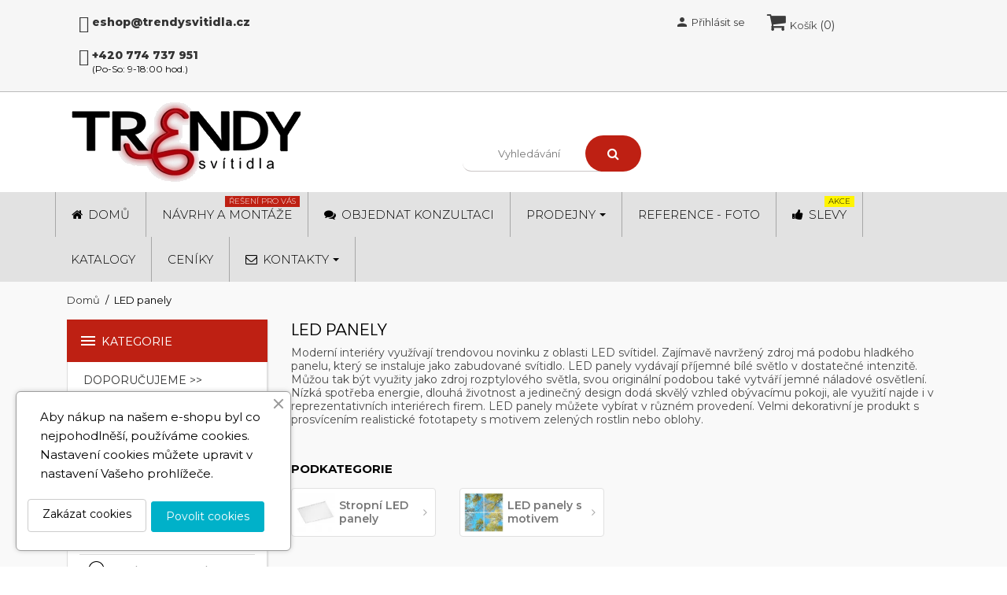

--- FILE ---
content_type: text/html; charset=utf-8
request_url: https://trendysvitidla.cz/led-panely-272
body_size: 25475
content:
<!doctype html><html lang="cs"><head><style>#loading-screen-mobile {
  position: fixed;
  top: 0;
  left: 0;
  width: 100%;
  height: 100%;
  background-color: white;
  z-index: 999999;
  display: none;
  justify-content: center;
  align-items: center;
}

@media (max-width: 767px) {
  #loading-screen-mobile { 
    display: flex; 
  }
}

.loader-circle {
  width: 80px;
  height: 80px;
  border: 8px solid #f3f3f3;
  border-top: 8px solid #3498db;
  border-radius: 50%;
  animation: spin 1.5s linear infinite;
}

@keyframes spin {
  0% { transform: rotate(0deg); }
  100% { transform: rotate(360deg); }
}</style> <script>document.addEventListener('DOMContentLoaded', function() {
  // Pokud jsme na mobilním zařízení, přidáme loader
  if (window.innerWidth <= 767) {
    // Vytvořit element loaderu
    var loaderDiv = document.createElement('div');
    loaderDiv.id = 'loading-screen-mobile';
    
    var loaderCircle = document.createElement('div');
    loaderCircle.className = 'loader-circle';
    
    loaderDiv.appendChild(loaderCircle);
    
    // Vložit loader jako první prvek v body
    document.body.insertBefore(loaderDiv, document.body.firstChild);
    
    // Skrýt loader po 3 sekundách
    setTimeout(function() {
      loaderDiv.style.opacity = '0';
      loaderDiv.style.transition = 'opacity 0.5s';
      setTimeout(function() {
        loaderDiv.style.display = 'none';
      }, 500);
    }, 3000);
  }
});</script> <meta charset="utf-8"><meta http-equiv="x-ua-compatible" content="ie=edge"><style>#loading-screen-mobile {
    position: fixed;
    top: 0;
    left: 0;
    width: 100%;
    height: 100%;
    background-color: white;
    z-index: 999999;
    display: flex;
    justify-content: center;
    align-items: center;
    opacity: 1;
    transition: opacity 0.5s;
  }
  
  @media (min-width: 768px) {
    #loading-screen-mobile { display: none !important; }
  }
  
  .loader-circle {
    width: 80px;
    height: 80px;
    border: 8px solid #f3f3f3;
    border-top: 8px solid #3498db;
    border-radius: 50%;
    animation: spin 1.5s linear infinite;
  }
  
  @keyframes spin {
    0% { transform: rotate(0deg); }
    100% { transform: rotate(360deg); }
  }</style> <script>window.addEventListener('load', function() {
    setTimeout(function() {
      var loader = document.getElementById('loading-screen-mobile');
      if (loader) {
        loader.style.opacity = '0';
        setTimeout(function() {
          loader.style.display = 'none';
        }, 500);
      }
    }, 1000);
  });
  
  // Záložní časovač pro případ, že by událost 'load' nebyla spuštěna
  setTimeout(function() {
    var loader = document.getElementById('loading-screen-mobile');
    if (loader && loader.style.opacity !== '0') {
      loader.style.opacity = '0';
      setTimeout(function() {
        loader.style.display = 'none';
      }, 500);
    }
  }, 3000);</script> <title>LED panely</title><meta name="description" content="LED panely - TRENDY svítidla"><meta name="keywords" content=""><link rel="canonical" href="https://trendysvitidla.cz/led-panely-272"><meta name="viewport" content="width=device-width, initial-scale=1"><link rel="icon" type="image/vnd.microsoft.icon" href="https://trendysvitidla.cz/img/favicon.ico?1633074580"><link rel="shortcut icon" type="image/x-icon" href="https://trendysvitidla.cz/img/favicon.ico?1633074580"><link rel="preload" as="font" href="https://trendysvitidla.cz/themes/nuveo/assets/css/MaterialIcons-Regular.woff2" type="font/woff2" crossorigin="anonymous"><link rel="preload" as="font" href="https://trendysvitidla.cz/themes/nuveo/assets/css/font-awesome/fonts/fontawesome-webfont.woff2?v=4.7.0" type="font/woff2" crossorigin="anonymous"><link rel="preload" href="//fonts.googleapis.com/css?family=Open+Sans:400,300,300italic,400italic,600,600italic,700,700italic&amp;subset=latin,latin-ext" as="style"><link href="//fonts.googleapis.com/css?family=Open+Sans:400,300,300italic,400italic,600,600italic,700,700italic&amp;subset=latin,latin-ext" rel="stylesheet"> <script type="text/javascript">var prestashop = {"cart":{"products":[],"totals":{"total":{"type":"total","label":"Celkem","amount":0,"value":"0K\u010d"},"total_including_tax":{"type":"total","label":"Celkem (s DPH)","amount":0,"value":"0K\u010d"},"total_excluding_tax":{"type":"total","label":"Celkem (bez DPH)","amount":0,"value":"0K\u010d"}},"subtotals":{"products":{"type":"products","label":"Mezisou\u010det","amount":0,"value":"0K\u010d"},"discounts":null,"shipping":{"type":"shipping","label":"Doprava","amount":0,"value":""},"tax":null},"products_count":0,"summary_string":"0 polo\u017eek","vouchers":{"allowed":1,"added":[]},"discounts":[],"minimalPurchase":0,"minimalPurchaseRequired":""},"currency":{"name":"\u010cesk\u00e1 koruna","iso_code":"CZK","iso_code_num":"203","sign":"K\u010d"},"customer":{"lastname":null,"firstname":null,"email":null,"birthday":null,"newsletter":null,"newsletter_date_add":null,"optin":null,"website":null,"company":null,"siret":null,"ape":null,"is_logged":false,"gender":{"type":null,"name":null},"addresses":[]},"language":{"name":"\u010ce\u0161tina (Czech)","iso_code":"cs","locale":"cs-CZ","language_code":"cs-CZ","is_rtl":"0","date_format_lite":"Y-m-d","date_format_full":"Y-m-d H:i:s","id":1},"page":{"title":"","canonical":"https:\/\/trendysvitidla.cz\/led-panely-272","meta":{"title":"LED panely","description":"LED panely - TRENDY sv\u00edtidla","keywords":"","robots":"index"},"page_name":"category","body_classes":{"lang-cs":true,"lang-rtl":false,"country-CZ":true,"currency-CZK":true,"layout-left-column":true,"page-category":true,"tax-display-enabled":true,"category-id-272":true,"category-LED panely":true,"category-id-parent-2":true,"category-depth-level-2":true},"admin_notifications":[]},"shop":{"name":"TRENDY sv\u00edtidla","logo":"https:\/\/trendysvitidla.cz\/img\/trendy-svitidla-logo-1633074580.jpg","stores_icon":"https:\/\/trendysvitidla.cz\/img\/logo_stores.png","favicon":"https:\/\/trendysvitidla.cz\/img\/favicon.ico"},"urls":{"base_url":"https:\/\/trendysvitidla.cz\/","current_url":"https:\/\/trendysvitidla.cz\/led-panely-272","shop_domain_url":"https:\/\/trendysvitidla.cz","img_ps_url":"https:\/\/trendysvitidla.cz\/img\/","img_cat_url":"https:\/\/trendysvitidla.cz\/img\/c\/","img_lang_url":"https:\/\/trendysvitidla.cz\/img\/l\/","img_prod_url":"https:\/\/trendysvitidla.cz\/img\/p\/","img_manu_url":"https:\/\/trendysvitidla.cz\/img\/m\/","img_sup_url":"https:\/\/trendysvitidla.cz\/img\/su\/","img_ship_url":"https:\/\/trendysvitidla.cz\/img\/s\/","img_store_url":"https:\/\/trendysvitidla.cz\/img\/st\/","img_col_url":"https:\/\/trendysvitidla.cz\/img\/co\/","img_url":"https:\/\/trendysvitidla.cz\/themes\/nuveo\/assets\/img\/","css_url":"https:\/\/trendysvitidla.cz\/themes\/nuveo\/assets\/css\/","js_url":"https:\/\/trendysvitidla.cz\/themes\/nuveo\/assets\/js\/","pic_url":"https:\/\/trendysvitidla.cz\/upload\/","pages":{"address":"https:\/\/trendysvitidla.cz\/adresa","addresses":"https:\/\/trendysvitidla.cz\/adresy","authentication":"https:\/\/trendysvitidla.cz\/prihlasit-se","cart":"https:\/\/trendysvitidla.cz\/kosik","category":"https:\/\/trendysvitidla.cz\/index.php?controller=category","cms":"https:\/\/trendysvitidla.cz\/index.php?controller=cms","contact":"https:\/\/trendysvitidla.cz\/kontakt","discount":"https:\/\/trendysvitidla.cz\/sleva","guest_tracking":"https:\/\/trendysvitidla.cz\/sledovani-objednavky-hoste","history":"https:\/\/trendysvitidla.cz\/historie-objednavek","identity":"https:\/\/trendysvitidla.cz\/osobni-udaje","index":"https:\/\/trendysvitidla.cz\/","my_account":"https:\/\/trendysvitidla.cz\/muj-ucet","order_confirmation":"https:\/\/trendysvitidla.cz\/potvrzeni-objednavky","order_detail":"https:\/\/trendysvitidla.cz\/index.php?controller=order-detail","order_follow":"https:\/\/trendysvitidla.cz\/sledovani-objednavky","order":"https:\/\/trendysvitidla.cz\/objednavka","order_return":"https:\/\/trendysvitidla.cz\/index.php?controller=order-return","order_slip":"https:\/\/trendysvitidla.cz\/dobropis","pagenotfound":"https:\/\/trendysvitidla.cz\/stranka-nenalezena","password":"https:\/\/trendysvitidla.cz\/obnova-hesla","pdf_invoice":"https:\/\/trendysvitidla.cz\/index.php?controller=pdf-invoice","pdf_order_return":"https:\/\/trendysvitidla.cz\/index.php?controller=pdf-order-return","pdf_order_slip":"https:\/\/trendysvitidla.cz\/index.php?controller=pdf-order-slip","prices_drop":"https:\/\/trendysvitidla.cz\/slevy","product":"https:\/\/trendysvitidla.cz\/index.php?controller=product","search":"https:\/\/trendysvitidla.cz\/vyhledavani","sitemap":"https:\/\/trendysvitidla.cz\/mapa-stranek","stores":"https:\/\/trendysvitidla.cz\/prodejny","supplier":"https:\/\/trendysvitidla.cz\/dodavatele","register":"https:\/\/trendysvitidla.cz\/prihlasit-se?create_account=1","order_login":"https:\/\/trendysvitidla.cz\/objednavka?login=1"},"alternative_langs":[],"theme_assets":"\/themes\/nuveo\/assets\/","actions":{"logout":"https:\/\/trendysvitidla.cz\/?mylogout="},"no_picture_image":{"bySize":{"m_scene_default":{"url":"https:\/\/trendysvitidla.cz\/img\/p\/cs-default-m_scene_default.webp","width":161,"height":58},"small_default":{"url":"https:\/\/trendysvitidla.cz\/img\/p\/cs-default-small_default.webp","width":98,"height":98},"cart_default":{"url":"https:\/\/trendysvitidla.cz\/img\/p\/cs-default-cart_default.webp","width":125,"height":125},"medium_default":{"url":"https:\/\/trendysvitidla.cz\/img\/p\/cs-default-medium_default.webp","width":125,"height":125},"home_default":{"url":"https:\/\/trendysvitidla.cz\/img\/p\/cs-default-home_default.webp","width":350,"height":350},"presmobic_default":{"url":"https:\/\/trendysvitidla.cz\/img\/p\/cs-default-presmobic_default.webp","width":480,"height":480},"large_default":{"url":"https:\/\/trendysvitidla.cz\/img\/p\/cs-default-large_default.webp","width":750,"height":750},"thickbox_default":{"url":"https:\/\/trendysvitidla.cz\/img\/p\/cs-default-thickbox_default.webp","width":800,"height":800}},"small":{"url":"https:\/\/trendysvitidla.cz\/img\/p\/cs-default-m_scene_default.webp","width":161,"height":58},"medium":{"url":"https:\/\/trendysvitidla.cz\/img\/p\/cs-default-home_default.webp","width":350,"height":350},"large":{"url":"https:\/\/trendysvitidla.cz\/img\/p\/cs-default-thickbox_default.webp","width":800,"height":800},"legend":""}},"configuration":{"display_taxes_label":true,"display_prices_tax_incl":true,"is_catalog":false,"show_prices":true,"opt_in":{"partner":false},"quantity_discount":{"type":"discount","label":"Jednotkov\u00e1 sleva"},"voucher_enabled":1,"return_enabled":0},"field_required":[],"breadcrumb":{"links":[{"title":"Dom\u016f","url":"https:\/\/trendysvitidla.cz\/"},{"title":"LED panely","url":"https:\/\/trendysvitidla.cz\/led-panely-272"}],"count":2},"link":{"protocol_link":"https:\/\/","protocol_content":"https:\/\/"},"time":1768952564,"static_token":"6c490c1e279affa2b2beefc411452cb4","token":"d440daefc16af1d8967dc56d4bf00885","debug":false};
        var pshow_loaded_module_pshowimporter = "PShow Importer";
        var wpsidebarslider_auto = true;
        var wpsidebarslider_effect = "fade";
        var wpsidebarslider_loop = true;
        var wpsidebarslider_pause = "6000";
        var wpsidebarslider_speed = "800";</script> <link rel="stylesheet" href="https://trendysvitidla.cz/themes/nuveo/assets/css/theme.css" media="all"><link rel="stylesheet" href="https://trendysvitidla.cz/modules/ps_searchbar/ps_searchbar.css" media="all"><link rel="stylesheet" href="https://trendysvitidla.cz/modules/mpm_frontproducteditor/views/css/myprestamodules_font_fpe.css" media="all"><link rel="stylesheet" href="https://trendysvitidla.cz/modules/mpm_frontproducteditor/libraries/datetimepicker/jquery.datetimepicker.css" media="all"><link rel="stylesheet" href="https://trendysvitidla.cz/modules/mpm_frontproducteditor/views/css/front/mpm_fpe_core.css" media="all"><link rel="stylesheet" href="https://trendysvitidla.cz/modules/mpm_frontproducteditor/views/css/front/tabs/mpm_fpe_information.css" media="all"><link rel="stylesheet" href="https://trendysvitidla.cz/modules/mpm_frontproducteditor/views/css/front/tabs/mpm_fpe_combinations.css" media="all"><link rel="stylesheet" href="https://trendysvitidla.cz/modules/mpm_frontproducteditor/views/css/front/tabs/mpm_fpe_prices.css" media="all"><link rel="stylesheet" href="https://trendysvitidla.cz/modules/mpm_frontproducteditor/views/css/front/tabs/mpm_fpe_seo.css" media="all"><link rel="stylesheet" href="https://trendysvitidla.cz/modules/mpm_frontproducteditor/views/css/front/tabs/mpm_fpe_associations.css" media="all"><link rel="stylesheet" href="https://trendysvitidla.cz/modules/mpm_frontproducteditor/views/css/front/tabs/mpm_fpe_shipping.css" media="all"><link rel="stylesheet" href="https://trendysvitidla.cz/modules/mpm_frontproducteditor/views/css/front/tabs/mpm_fpe_quantities.css" media="all"><link rel="stylesheet" href="https://trendysvitidla.cz/modules/mpm_frontproducteditor/views/css/front/tabs/mpm_fpe_images.css" media="all"><link rel="stylesheet" href="https://trendysvitidla.cz/modules/mpm_frontproducteditor/views/css/front/tabs/mpm_fpe_virtual_product.css" media="all"><link rel="stylesheet" href="https://trendysvitidla.cz/modules/mpm_frontproducteditor/views/css/front/tabs/mpm_fpe_features.css" media="all"><link rel="stylesheet" href="https://trendysvitidla.cz/modules/mpm_frontproducteditor/views/css/front/tabs/mpm_fpe_customization.css" media="all"><link rel="stylesheet" href="https://trendysvitidla.cz/modules/mpm_frontproducteditor/views/css/front/tabs/mpm_fpe_attachments.css" media="all"><link rel="stylesheet" href="https://trendysvitidla.cz/modules/mpm_frontproducteditor/views/css/front/tabs/mpm_fpe_suppliers.css" media="all"><link rel="stylesheet" href="https://trendysvitidla.cz/modules/mpm_frontproducteditor/libraries/select2/css/select2.min.css" media="all"><link rel="stylesheet" href="https://trendysvitidla.cz/modules/mpm_frontproducteditor/libraries/jquery_bonsai/jquery.bonsai.css" media="all"><link rel="stylesheet" href="https://trendysvitidla.cz/modules/creativeelements/views/css/frontend.min.css?v=2.11.0" media="all"><link rel="stylesheet" href="https://trendysvitidla.cz/modules/creativeelements/views/css/ce/35010000.css?v=1750854436" media="all"><link rel="stylesheet" href="https://trendysvitidla.cz/modules/creativeelements/views/css/ce/4020101.css?v=1756736864" media="all"><link rel="stylesheet" href="https://trendysvitidla.cz/modules/creativeelements/views/css/ce/9020101.css?v=1753279454" media="all"><link rel="stylesheet" href="https://fonts.googleapis.com/css?family=Montserrat:100,100italic,200,200italic,300,300italic,400,400italic,500,500italic,600,600italic,700,700italic,800,800italic,900,900italic%7CAlexandria:100,100italic,200,200italic,300,300italic,400,400italic,500,500italic,600,600italic,700,700italic,800,800italic,900,900italic&amp;display=swap&amp;subset=latin-ext" media="all"><link rel="stylesheet" href="https://trendysvitidla.cz/modules/creativeelements/views/lib/font-awesome/css/regular.min.css?v=6.2.0" media="all"><link rel="stylesheet" href="https://trendysvitidla.cz/modules/creativeelements/views/lib/font-awesome/css/solid.min.css?v=6.2.0" media="all"><link rel="stylesheet" href="https://trendysvitidla.cz/modules/creativeelements/views/lib/ceicons/ceicons.min.css?v=2.11.0" media="all"><link rel="stylesheet" href="https://trendysvitidla.cz/modules/creativeelements/views/lib/animations/animations.min.css?v=2.11.0" media="all"><link rel="stylesheet" href="https://trendysvitidla.cz/modules/creativeelements/views/lib/swiper/css/swiper.min.css?v=11.1.10" media="all"><link rel="stylesheet" href="https://trendysvitidla.cz/modules/creativeelements/views/lib/ceicons/ceicons.min.css?v=2.11.0" media="all"><link rel="stylesheet" href="https://trendysvitidla.cz/modules/ets_megamenu/views/css/font-awesome.css" media="all"><link rel="stylesheet" href="https://trendysvitidla.cz/modules/ets_megamenu/views/css/animate.css" media="all"><link rel="stylesheet" href="https://trendysvitidla.cz/modules/prestablog/views/css/grid-for-1-7-module.css" media="all"><link rel="stylesheet" href="https://trendysvitidla.cz/modules/prestablog/views/css/grid-for-1-7-module-widget.css" media="all"><link rel="stylesheet" href="https://trendysvitidla.cz/modules/prestablog/views/css/blog1.css" media="all"><link rel="stylesheet" href="https://trendysvitidla.cz/modules/prestablog/views/css/custom1.css" media="all"><link rel="stylesheet" href="https://trendysvitidla.cz/modules/cashondeliveryplus/views/css/codplusfront.css" media="all"><link rel="stylesheet" href="https://trendysvitidla.cz/modules/bankwireplus/views/css/bankwireplusfront.css" media="all"><link rel="stylesheet" href="https://trendysvitidla.cz/modules/overeno/css/overeno.css" media="all"><link rel="stylesheet" href="https://trendysvitidla.cz/modules/shaim_pobidka_dopravy_zdarma/shaim_pobidka_dopravy_zdarma.css" media="all"><link rel="stylesheet" href="https://trendysvitidla.cz/modules/ets_cfultimate/views/css/date.css" media="all"><link rel="stylesheet" href="https://trendysvitidla.cz/modules/ets_cfultimate/views/css/style.css" media="all"><link rel="stylesheet" href="https://trendysvitidla.cz/modules/ets_cfultimate/views/css/skin.min.css" media="all"><link rel="stylesheet" href="https://trendysvitidla.cz/themes/nuveo/modules/productcomments/views/css/productcomments.css" media="all"><link rel="stylesheet" href="https://trendysvitidla.cz/modules/ets_productlistpagination/views/css/front.css" media="all"><link rel="stylesheet" href="https://trendysvitidla.cz/modules/ets_productlistpagination/views/css/custom.css" media="all"><link rel="stylesheet" href="https://trendysvitidla.cz/modules/ets_cookie_banner/views/css/front.css" media="all"><link rel="stylesheet" href="https://trendysvitidla.cz/modules/popuppro/popuppro.css" media="all"><link rel="stylesheet" href="https://trendysvitidla.cz/js/jquery/ui/themes/base/minified/jquery-ui.min.css" media="all"><link rel="stylesheet" href="https://trendysvitidla.cz/js/jquery/ui/themes/base/minified/jquery.ui.theme.min.css" media="all"><link rel="stylesheet" href="https://trendysvitidla.cz/modules/wpstyleswitcher/views/css/wpstyleswitcher_s_1.css" media="all"><link rel="stylesheet" href="https://trendysvitidla.cz/js/jquery/plugins/autocomplete/jquery.autocomplete.css" media="all"><link rel="stylesheet" href="https://trendysvitidla.cz/modules/ets_megamenu/views/css/megamenu.css" media="all"><link rel="stylesheet" href="https://trendysvitidla.cz/modules/ets_megamenu/views/css/fix17.css" media="all"><link rel="stylesheet" href="https://trendysvitidla.cz/modules/wpthemeconfigurator/views/css/hooks.css" media="all"><link rel="stylesheet" href="https://trendysvitidla.cz/modules/addtocardanimations/views/css/ps17/style.css" media="all"><link rel="stylesheet" href="https://trendysvitidla.cz/modules/wpbacktotop/views/css/wpbacktotop.css" media="all"><link rel="stylesheet" href="https://trendysvitidla.cz/modules/wpverticalmenu/views/css/wpverticalmenu.css" media="all"><link rel="stylesheet" href="https://trendysvitidla.cz/modules/wpzoom/views/css/wpzoom.css" media="all"><link rel="stylesheet" href="https://trendysvitidla.cz/themes/nuveo/assets/css/font-awesome/css/font-awesome.min.css" media="all"><link rel="stylesheet" href="https://trendysvitidla.cz/themes/nuveo/assets/css/custom.css" media="all"> <script>var ceFrontendConfig = {"environmentMode":{"edit":false,"wpPreview":false},"is_rtl":false,"breakpoints":{"xs":0,"sm":480,"md":768,"lg":1025,"xl":1440,"xxl":1600},"version":"2.11.0","urls":{"assets":"\/modules\/creativeelements\/views\/"},"productQuickView":0,"settings":{"page":[],"general":{"elementor_global_image_lightbox":"1","elementor_lightbox_enable_counter":"yes","elementor_lightbox_enable_fullscreen":"yes","elementor_lightbox_enable_zoom":"yes","elementor_lightbox_title_src":"title","elementor_lightbox_description_src":"caption"},"editorPreferences":[]},"post":{"id":"272040101","title":"LED%20panely","excerpt":""}};</script> <link rel="preload" href="/modules/creativeelements/views/lib/ceicons/fonts/ceicons.woff2?8goggd" as="font" type="font/woff2" crossorigin><style>.ets_mm_megamenu .mm_menus_li h4,
.ets_mm_megamenu .mm_menus_li h5,
.ets_mm_megamenu .mm_menus_li h6,
.ets_mm_megamenu .mm_menus_li h1,
.ets_mm_megamenu .mm_menus_li h2,
.ets_mm_megamenu .mm_menus_li h3,
.ets_mm_megamenu .mm_menus_li h4 *:not(i),
.ets_mm_megamenu .mm_menus_li h5 *:not(i),
.ets_mm_megamenu .mm_menus_li h6 *:not(i),
.ets_mm_megamenu .mm_menus_li h1 *:not(i),
.ets_mm_megamenu .mm_menus_li h2 *:not(i),
.ets_mm_megamenu .mm_menus_li h3 *:not(i),
.ets_mm_megamenu .mm_menus_li > a{
    font-family: inherit;
}
.ets_mm_megamenu *:not(.fa):not(i){
    font-family: inherit;
}

.ets_mm_block *{
    font-size: 14px;
}    

@media (min-width: 768px){
/*layout 1*/
    .ets_mm_megamenu.layout_layout1{
        background: ;
    }
    .layout_layout1 .ets_mm_megamenu_content{
      background: linear-gradient(#FFFFFF, #F2F2F2) repeat scroll 0 0 rgba(0, 0, 0, 0);
      background: -webkit-linear-gradient(#FFFFFF, #F2F2F2) repeat scroll 0 0 rgba(0, 0, 0, 0);
      background: -o-linear-gradient(#FFFFFF, #F2F2F2) repeat scroll 0 0 rgba(0, 0, 0, 0);
    }
    .ets_mm_megamenu.layout_layout1:not(.ybc_vertical_menu) .mm_menus_ul{
         background: ;
    }

    #header .layout_layout1:not(.ybc_vertical_menu) .mm_menus_li > a,
    .layout_layout1 .ybc-menu-vertical-button,
    .layout_layout1 .mm_extra_item *{
        color: #484848
    }
    .layout_layout1 .ybc-menu-vertical-button .ybc-menu-button-toggle_icon_default .icon-bar{
        background-color: #484848
    }
    .layout_layout1 .mm_menus_li:hover > a, 
    .layout_layout1 .mm_menus_li.active > a,
    #header .layout_layout1 .mm_menus_li:hover > a,
    #header .layout_layout1 .mm_menus_li.menu_hover > a,
    .layout_layout1:hover .ybc-menu-vertical-button,
    .layout_layout1 .mm_extra_item button[type="submit"]:hover i,
    #header .layout_layout1 .mm_menus_li.active > a{
        color: #ec4249;
    }
    
    .layout_layout1:not(.ybc_vertical_menu) .mm_menus_li > a:before,
    .layout_layout1.ybc_vertical_menu:hover .ybc-menu-vertical-button:before,
    .layout_layout1:hover .ybc-menu-vertical-button .ybc-menu-button-toggle_icon_default .icon-bar,
    .ybc-menu-vertical-button.layout_layout1:hover{background-color: #ec4249;}
    
    .layout_layout1:not(.ybc_vertical_menu) .mm_menus_li:hover > a,
    .layout_layout1:not(.ybc_vertical_menu) .mm_menus_li.menu_hover > a,
    .ets_mm_megamenu.layout_layout1.ybc_vertical_menu:hover,
    #header .layout_layout1:not(.ybc_vertical_menu) .mm_menus_li:hover > a,
    #header .layout_layout1:not(.ybc_vertical_menu) .mm_menus_li.menu_hover > a,
    .ets_mm_megamenu.layout_layout1.ybc_vertical_menu:hover{
        background: #ffffff;
    }
    
    .layout_layout1.ets_mm_megamenu .mm_columns_ul,
    .layout_layout1.ybc_vertical_menu .mm_menus_ul{
        background-color: #ffffff;
    }
    #header .layout_layout1 .ets_mm_block_content a,
    #header .layout_layout1 .ets_mm_block_content p,
    .layout_layout1.ybc_vertical_menu .mm_menus_li > a,
    #header .layout_layout1.ybc_vertical_menu .mm_menus_li > a{
        color: #414141;
    }
    
    .layout_layout1 .mm_columns_ul h1,
    .layout_layout1 .mm_columns_ul h2,
    .layout_layout1 .mm_columns_ul h3,
    .layout_layout1 .mm_columns_ul h4,
    .layout_layout1 .mm_columns_ul h5,
    .layout_layout1 .mm_columns_ul h6,
    .layout_layout1 .mm_columns_ul .ets_mm_block > h1 a,
    .layout_layout1 .mm_columns_ul .ets_mm_block > h2 a,
    .layout_layout1 .mm_columns_ul .ets_mm_block > h3 a,
    .layout_layout1 .mm_columns_ul .ets_mm_block > h4 a,
    .layout_layout1 .mm_columns_ul .ets_mm_block > h5 a,
    .layout_layout1 .mm_columns_ul .ets_mm_block > h6 a,
    #header .layout_layout1 .mm_columns_ul .ets_mm_block > h1 a,
    #header .layout_layout1 .mm_columns_ul .ets_mm_block > h2 a,
    #header .layout_layout1 .mm_columns_ul .ets_mm_block > h3 a,
    #header .layout_layout1 .mm_columns_ul .ets_mm_block > h4 a,
    #header .layout_layout1 .mm_columns_ul .ets_mm_block > h5 a,
    #header .layout_layout1 .mm_columns_ul .ets_mm_block > h6 a,
    .layout_layout1 .mm_columns_ul .h1,
    .layout_layout1 .mm_columns_ul .h2,
    .layout_layout1 .mm_columns_ul .h3,
    .layout_layout1 .mm_columns_ul .h4,
    .layout_layout1 .mm_columns_ul .h5,
    .layout_layout1 .mm_columns_ul .h6{
        color: #414141;
    }
    
    
    .layout_layout1 li:hover > a,
    .layout_layout1 li > a:hover,
    .layout_layout1 .mm_tabs_li.open .mm_tab_toggle_title,
    .layout_layout1 .mm_tabs_li.open .mm_tab_toggle_title a,
    .layout_layout1 .mm_tabs_li:hover .mm_tab_toggle_title,
    .layout_layout1 .mm_tabs_li:hover .mm_tab_toggle_title a,
    #header .layout_layout1 .mm_tabs_li.open .mm_tab_toggle_title,
    #header .layout_layout1 .mm_tabs_li.open .mm_tab_toggle_title a,
    #header .layout_layout1 .mm_tabs_li:hover .mm_tab_toggle_title,
    #header .layout_layout1 .mm_tabs_li:hover .mm_tab_toggle_title a,
    .layout_layout1.ybc_vertical_menu .mm_menus_li > a,
    #header .layout_layout1 li:hover > a,
    .layout_layout1.ybc_vertical_menu .mm_menus_li:hover > a,
    #header .layout_layout1.ybc_vertical_menu .mm_menus_li:hover > a,
    #header .layout_layout1 .mm_columns_ul .mm_block_type_product .product-title > a:hover,
    #header .layout_layout1 li > a:hover{color: #ec4249;}
    
    
/*end layout 1*/
    
    
    /*layout 2*/
    .ets_mm_megamenu.layout_layout2{
        background-color: #E2E2E2;
    }
    
    #header .layout_layout2:not(.ybc_vertical_menu) .mm_menus_li > a,
    .layout_layout2 .ybc-menu-vertical-button,
    .layout_layout2 .mm_extra_item *{
        color: #000000
    }
    .layout_layout2 .ybc-menu-vertical-button .ybc-menu-button-toggle_icon_default .icon-bar{
        background-color: #000000
    }
    .layout_layout2:not(.ybc_vertical_menu) .mm_menus_li:hover > a, 
    .layout_layout2:not(.ybc_vertical_menu) .mm_menus_li.active > a,
    #header .layout_layout2:not(.ybc_vertical_menu) .mm_menus_li:hover > a,
    .layout_layout2:hover .ybc-menu-vertical-button,
    .layout_layout2 .mm_extra_item button[type="submit"]:hover i,
    #header .layout_layout2:not(.ybc_vertical_menu) .mm_menus_li.active > a{color: #000000;}
    
    .layout_layout2:hover .ybc-menu-vertical-button .ybc-menu-button-toggle_icon_default .icon-bar{
        background-color: #000000;
    }
    .layout_layout2:not(.ybc_vertical_menu) .mm_menus_li:hover > a,
    #header .layout_layout2:not(.ybc_vertical_menu) .mm_menus_li:hover > a,
    .ets_mm_megamenu.layout_layout2.ybc_vertical_menu:hover{
        background-color: #D8D8D8;
    }
    
    .layout_layout2.ets_mm_megamenu .mm_columns_ul,
    .layout_layout2.ybc_vertical_menu .mm_menus_ul{
        background-color: #3b3b3b;
    }
    #header .layout_layout2 .ets_mm_block_content a,
    .layout_layout2.ybc_vertical_menu .mm_menus_li > a,
    #header .layout_layout2.ybc_vertical_menu .mm_menus_li > a,
    #header .layout_layout2 .ets_mm_block_content p{
        color: #ffffff;
    }
    
    .layout_layout2 .mm_columns_ul h1,
    .layout_layout2 .mm_columns_ul h2,
    .layout_layout2 .mm_columns_ul h3,
    .layout_layout2 .mm_columns_ul h4,
    .layout_layout2 .mm_columns_ul h5,
    .layout_layout2 .mm_columns_ul h6,
    .layout_layout2 .mm_columns_ul .ets_mm_block > h1 a,
    .layout_layout2 .mm_columns_ul .ets_mm_block > h2 a,
    .layout_layout2 .mm_columns_ul .ets_mm_block > h3 a,
    .layout_layout2 .mm_columns_ul .ets_mm_block > h4 a,
    .layout_layout2 .mm_columns_ul .ets_mm_block > h5 a,
    .layout_layout2 .mm_columns_ul .ets_mm_block > h6 a,
    #header .layout_layout2 .mm_columns_ul .ets_mm_block > h1 a,
    #header .layout_layout2 .mm_columns_ul .ets_mm_block > h2 a,
    #header .layout_layout2 .mm_columns_ul .ets_mm_block > h3 a,
    #header .layout_layout2 .mm_columns_ul .ets_mm_block > h4 a,
    #header .layout_layout2 .mm_columns_ul .ets_mm_block > h5 a,
    #header .layout_layout2 .mm_columns_ul .ets_mm_block > h6 a,
    .layout_layout2 .mm_columns_ul .h1,
    .layout_layout2 .mm_columns_ul .h2,
    .layout_layout2 .mm_columns_ul .h3,
    .layout_layout2 .mm_columns_ul .h4,
    .layout_layout2 .mm_columns_ul .h5,
    .layout_layout2 .mm_columns_ul .h6{
        color: #ffffff;
    }
    
    
    .layout_layout2 li:hover > a,
    .layout_layout2 li > a:hover,
    .layout_layout2 .mm_tabs_li.open .mm_tab_toggle_title,
    .layout_layout2 .mm_tabs_li.open .mm_tab_toggle_title a,
    .layout_layout2 .mm_tabs_li:hover .mm_tab_toggle_title,
    .layout_layout2 .mm_tabs_li:hover .mm_tab_toggle_title a,
    #header .layout_layout2 .mm_tabs_li.open .mm_tab_toggle_title,
    #header .layout_layout2 .mm_tabs_li.open .mm_tab_toggle_title a,
    #header .layout_layout2 .mm_tabs_li:hover .mm_tab_toggle_title,
    #header .layout_layout2 .mm_tabs_li:hover .mm_tab_toggle_title a,
    #header .layout_layout2 li:hover > a,
    .layout_layout2.ybc_vertical_menu .mm_menus_li > a,
    .layout_layout2.ybc_vertical_menu .mm_menus_li:hover > a,
    #header .layout_layout2.ybc_vertical_menu .mm_menus_li:hover > a,
    #header .layout_layout2 .mm_columns_ul .mm_block_type_product .product-title > a:hover,
    #header .layout_layout2 li > a:hover{color: #ff0000;}
    
    
    
    /*layout 3*/
    .ets_mm_megamenu.layout_layout3,
    .layout_layout3 .mm_tab_li_content{
        background-color: #333333;
        
    }
    #header .layout_layout3:not(.ybc_vertical_menu) .mm_menus_li > a,
    .layout_layout3 .ybc-menu-vertical-button,
    .layout_layout3 .mm_extra_item *{
        color: #ffffff
    }
    .layout_layout3 .ybc-menu-vertical-button .ybc-menu-button-toggle_icon_default .icon-bar{
        background-color: #ffffff
    }
    .layout_layout3 .mm_menus_li:hover > a, 
    .layout_layout3 .mm_menus_li.active > a,
    .layout_layout3 .mm_extra_item button[type="submit"]:hover i,
    #header .layout_layout3 .mm_menus_li:hover > a,
    #header .layout_layout3 .mm_menus_li.active > a,
    .layout_layout3:hover .ybc-menu-vertical-button,
    .layout_layout3:hover .ybc-menu-vertical-button .ybc-menu-button-toggle_icon_default .icon-bar{
        color: #ffffff;
    }
    
    .layout_layout3:not(.ybc_vertical_menu) .mm_menus_li:hover > a,
    #header .layout_layout3:not(.ybc_vertical_menu) .mm_menus_li:hover > a,
    .ets_mm_megamenu.layout_layout3.ybc_vertical_menu:hover,
    .layout_layout3 .mm_tabs_li.open .mm_columns_contents_ul,
    .layout_layout3 .mm_tabs_li.open .mm_tab_li_content {
        background-color: #000000;
    }
    .layout_layout3 .mm_tabs_li.open.mm_tabs_has_content .mm_tab_li_content .mm_tab_name::before{
        border-right-color: #000000;
    }
    .layout_layout3.ets_mm_megamenu .mm_columns_ul,
    .ybc_vertical_menu.layout_layout3 .mm_menus_ul.ets_mn_submenu_full_height .mm_menus_li:hover a::before,
    .layout_layout3.ybc_vertical_menu .mm_menus_ul{
        background-color: #333333;
        border-color: #333333;
    }
    #header .layout_layout3 .ets_mm_block_content a,
    #header .layout_layout3 .ets_mm_block_content p,
    .layout_layout3.ybc_vertical_menu .mm_menus_li > a,
    #header .layout_layout3.ybc_vertical_menu .mm_menus_li > a{
        color: #000000;
    }
    
    .layout_layout3 .mm_columns_ul h1,
    .layout_layout3 .mm_columns_ul h2,
    .layout_layout3 .mm_columns_ul h3,
    .layout_layout3 .mm_columns_ul h4,
    .layout_layout3 .mm_columns_ul h5,
    .layout_layout3 .mm_columns_ul h6,
    .layout_layout3 .mm_columns_ul .ets_mm_block > h1 a,
    .layout_layout3 .mm_columns_ul .ets_mm_block > h2 a,
    .layout_layout3 .mm_columns_ul .ets_mm_block > h3 a,
    .layout_layout3 .mm_columns_ul .ets_mm_block > h4 a,
    .layout_layout3 .mm_columns_ul .ets_mm_block > h5 a,
    .layout_layout3 .mm_columns_ul .ets_mm_block > h6 a,
    #header .layout_layout3 .mm_columns_ul .ets_mm_block > h1 a,
    #header .layout_layout3 .mm_columns_ul .ets_mm_block > h2 a,
    #header .layout_layout3 .mm_columns_ul .ets_mm_block > h3 a,
    #header .layout_layout3 .mm_columns_ul .ets_mm_block > h4 a,
    #header .layout_layout3 .mm_columns_ul .ets_mm_block > h5 a,
    #header .layout_layout3 .mm_columns_ul .ets_mm_block > h6 a,
    .layout_layout3 .mm_columns_ul .h1,
    .layout_layout3 .mm_columns_ul .h2,
    .layout_layout3 .mm_columns_ul .h3,
    .layout_layout3.ybc_vertical_menu .mm_menus_li:hover > a,
    #header .layout_layout3.ybc_vertical_menu .mm_menus_li:hover > a,
    .layout_layout3 .mm_columns_ul .h4,
    .layout_layout3 .mm_columns_ul .h5,
    .layout_layout3 .mm_columns_ul .h6{
        color: #ec4249;
    }
    
    
    .layout_layout3 li:hover > a,
    .layout_layout3 li > a:hover,
    .layout_layout3 .mm_tabs_li.open .mm_tab_toggle_title,
    .layout_layout3 .mm_tabs_li.open .mm_tab_toggle_title a,
    .layout_layout3 .mm_tabs_li:hover .mm_tab_toggle_title,
    .layout_layout3 .mm_tabs_li:hover .mm_tab_toggle_title a,
    #header .layout_layout3 .mm_tabs_li.open .mm_tab_toggle_title,
    #header .layout_layout3 .mm_tabs_li.open .mm_tab_toggle_title a,
    #header .layout_layout3 .mm_tabs_li:hover .mm_tab_toggle_title,
    #header .layout_layout3 .mm_tabs_li:hover .mm_tab_toggle_title a,
    #header .layout_layout3 li:hover > a,
    #header .layout_layout3 .mm_columns_ul .mm_block_type_product .product-title > a:hover,
    #header .layout_layout3 li > a:hover,
    .layout_layout3.ybc_vertical_menu .mm_menus_li > a,
    .layout_layout3 .has-sub .ets_mm_categories li > a:hover,
    #header .layout_layout3 .has-sub .ets_mm_categories li > a:hover{color: #fc4444;}
    
    
    /*layout 4*/
    
    .ets_mm_megamenu.layout_layout4{
        background-color: #ffffff;
    }
    .ets_mm_megamenu.layout_layout4:not(.ybc_vertical_menu) .mm_menus_ul{
         background: #ffffff;
    }

    #header .layout_layout4:not(.ybc_vertical_menu) .mm_menus_li > a,
    .layout_layout4 .ybc-menu-vertical-button,
    .layout_layout4 .mm_extra_item *{
        color: #333333
    }
    .layout_layout4 .ybc-menu-vertical-button .ybc-menu-button-toggle_icon_default .icon-bar{
        background-color: #333333
    }
    
    .layout_layout4 .mm_menus_li:hover > a, 
    .layout_layout4 .mm_menus_li.active > a,
    #header .layout_layout4 .mm_menus_li:hover > a,
    .layout_layout4:hover .ybc-menu-vertical-button,
    #header .layout_layout4 .mm_menus_li.active > a{color: #ffffff;}
    
    .layout_layout4:hover .ybc-menu-vertical-button .ybc-menu-button-toggle_icon_default .icon-bar{
        background-color: #ffffff;
    }
    
    .layout_layout4:not(.ybc_vertical_menu) .mm_menus_li:hover > a,
    .layout_layout4:not(.ybc_vertical_menu) .mm_menus_li.active > a,
    .layout_layout4:not(.ybc_vertical_menu) .mm_menus_li:hover > span, 
    .layout_layout4:not(.ybc_vertical_menu) .mm_menus_li.active > span,
    #header .layout_layout4:not(.ybc_vertical_menu) .mm_menus_li:hover > a, 
    #header .layout_layout4:not(.ybc_vertical_menu) .mm_menus_li.active > a,
    .layout_layout4:not(.ybc_vertical_menu) .mm_menus_li:hover > a,
    #header .layout_layout4:not(.ybc_vertical_menu) .mm_menus_li:hover > a,
    .ets_mm_megamenu.layout_layout4.ybc_vertical_menu:hover,
    #header .layout_layout4 .mm_menus_li:hover > span, 
    #header .layout_layout4 .mm_menus_li.active > span{
        background-color: #ec4249;
    }
    .layout_layout4 .ets_mm_megamenu_content {
      border-bottom-color: #ec4249;
    }
    
    .layout_layout4.ets_mm_megamenu .mm_columns_ul,
    .ybc_vertical_menu.layout_layout4 .mm_menus_ul .mm_menus_li:hover a::before,
    .layout_layout4.ybc_vertical_menu .mm_menus_ul{
        background-color: #ffffff;
    }
    #header .layout_layout4 .ets_mm_block_content a,
    .layout_layout4.ybc_vertical_menu .mm_menus_li > a,
    #header .layout_layout4.ybc_vertical_menu .mm_menus_li > a,
    #header .layout_layout4 .ets_mm_block_content p{
        color: #666666;
    }
    
    .layout_layout4 .mm_columns_ul h1,
    .layout_layout4 .mm_columns_ul h2,
    .layout_layout4 .mm_columns_ul h3,
    .layout_layout4 .mm_columns_ul h4,
    .layout_layout4 .mm_columns_ul h5,
    .layout_layout4 .mm_columns_ul h6,
    .layout_layout4 .mm_columns_ul .ets_mm_block > h1 a,
    .layout_layout4 .mm_columns_ul .ets_mm_block > h2 a,
    .layout_layout4 .mm_columns_ul .ets_mm_block > h3 a,
    .layout_layout4 .mm_columns_ul .ets_mm_block > h4 a,
    .layout_layout4 .mm_columns_ul .ets_mm_block > h5 a,
    .layout_layout4 .mm_columns_ul .ets_mm_block > h6 a,
    #header .layout_layout4 .mm_columns_ul .ets_mm_block > h1 a,
    #header .layout_layout4 .mm_columns_ul .ets_mm_block > h2 a,
    #header .layout_layout4 .mm_columns_ul .ets_mm_block > h3 a,
    #header .layout_layout4 .mm_columns_ul .ets_mm_block > h4 a,
    #header .layout_layout4 .mm_columns_ul .ets_mm_block > h5 a,
    #header .layout_layout4 .mm_columns_ul .ets_mm_block > h6 a,
    .layout_layout4 .mm_columns_ul .h1,
    .layout_layout4 .mm_columns_ul .h2,
    .layout_layout4 .mm_columns_ul .h3,
    .layout_layout4 .mm_columns_ul .h4,
    .layout_layout4 .mm_columns_ul .h5,
    .layout_layout4 .mm_columns_ul .h6{
        color: #414141;
    }
    
    .layout_layout4 li:hover > a,
    .layout_layout4 li > a:hover,
    .layout_layout4 .mm_tabs_li.open .mm_tab_toggle_title,
    .layout_layout4 .mm_tabs_li.open .mm_tab_toggle_title a,
    .layout_layout4 .mm_tabs_li:hover .mm_tab_toggle_title,
    .layout_layout4 .mm_tabs_li:hover .mm_tab_toggle_title a,
    #header .layout_layout4 .mm_tabs_li.open .mm_tab_toggle_title,
    #header .layout_layout4 .mm_tabs_li.open .mm_tab_toggle_title a,
    #header .layout_layout4 .mm_tabs_li:hover .mm_tab_toggle_title,
    #header .layout_layout4 .mm_tabs_li:hover .mm_tab_toggle_title a,
    #header .layout_layout4 li:hover > a,
    .layout_layout4.ybc_vertical_menu .mm_menus_li > a,
    .layout_layout4.ybc_vertical_menu .mm_menus_li:hover > a,
    #header .layout_layout4.ybc_vertical_menu .mm_menus_li:hover > a,
    #header .layout_layout4 .mm_columns_ul .mm_block_type_product .product-title > a:hover,
    #header .layout_layout4 li > a:hover{color: #ec4249;}
    
    /* end layout 4*/
    
    
    
    
    /* Layout 5*/
    .ets_mm_megamenu.layout_layout5{
        background-color: #f6f6f6;
    }
    .ets_mm_megamenu.layout_layout5:not(.ybc_vertical_menu) .mm_menus_ul{
         background: #f6f6f6;
    }
    
    #header .layout_layout5:not(.ybc_vertical_menu) .mm_menus_li > a,
    .layout_layout5 .ybc-menu-vertical-button,
    .layout_layout5 .mm_extra_item *{
        color: #333333
    }
    .layout_layout5 .ybc-menu-vertical-button .ybc-menu-button-toggle_icon_default .icon-bar{
        background-color: #333333
    }
    .layout_layout5 .mm_menus_li:hover > a, 
    .layout_layout5 .mm_menus_li.active > a,
    .layout_layout5 .mm_extra_item button[type="submit"]:hover i,
    #header .layout_layout5 .mm_menus_li:hover > a,
    #header .layout_layout5 .mm_menus_li.active > a,
    .layout_layout5:hover .ybc-menu-vertical-button{
        color: #ec4249;
    }
    .layout_layout5:hover .ybc-menu-vertical-button .ybc-menu-button-toggle_icon_default .icon-bar{
        background-color: #ec4249;
    }
    
    .layout_layout5 .mm_menus_li > a:before{background-color: #ec4249;}
    

    .layout_layout5:not(.ybc_vertical_menu) .mm_menus_li:hover > a,
    #header .layout_layout5:not(.ybc_vertical_menu) .mm_menus_li:hover > a,
    .ets_mm_megamenu.layout_layout5.ybc_vertical_menu:hover,
    #header .layout_layout5 .mm_menus_li:hover > a{
        background-color: ;
    }
    
    .layout_layout5.ets_mm_megamenu .mm_columns_ul,
    .ybc_vertical_menu.layout_layout5 .mm_menus_ul .mm_menus_li:hover a::before,
    .layout_layout5.ybc_vertical_menu .mm_menus_ul{
        background-color: #ffffff;
    }
    #header .layout_layout5 .ets_mm_block_content a,
    .layout_layout5.ybc_vertical_menu .mm_menus_li > a,
    #header .layout_layout5.ybc_vertical_menu .mm_menus_li > a,
    #header .layout_layout5 .ets_mm_block_content p{
        color: #333333;
    }
    
    .layout_layout5 .mm_columns_ul h1,
    .layout_layout5 .mm_columns_ul h2,
    .layout_layout5 .mm_columns_ul h3,
    .layout_layout5 .mm_columns_ul h4,
    .layout_layout5 .mm_columns_ul h5,
    .layout_layout5 .mm_columns_ul h6,
    .layout_layout5 .mm_columns_ul .ets_mm_block > h1 a,
    .layout_layout5 .mm_columns_ul .ets_mm_block > h2 a,
    .layout_layout5 .mm_columns_ul .ets_mm_block > h3 a,
    .layout_layout5 .mm_columns_ul .ets_mm_block > h4 a,
    .layout_layout5 .mm_columns_ul .ets_mm_block > h5 a,
    .layout_layout5 .mm_columns_ul .ets_mm_block > h6 a,
    #header .layout_layout5 .mm_columns_ul .ets_mm_block > h1 a,
    #header .layout_layout5 .mm_columns_ul .ets_mm_block > h2 a,
    #header .layout_layout5 .mm_columns_ul .ets_mm_block > h3 a,
    #header .layout_layout5 .mm_columns_ul .ets_mm_block > h4 a,
    #header .layout_layout5 .mm_columns_ul .ets_mm_block > h5 a,
    #header .layout_layout5 .mm_columns_ul .ets_mm_block > h6 a,
    .layout_layout5 .mm_columns_ul .h1,
    .layout_layout5 .mm_columns_ul .h2,
    .layout_layout5 .mm_columns_ul .h3,
    .layout_layout5 .mm_columns_ul .h4,
    .layout_layout5 .mm_columns_ul .h5,
    .layout_layout5 .mm_columns_ul .h6{
        color: #414141;
    }
    
    .layout_layout5 li:hover > a,
    .layout_layout5 li > a:hover,
    .layout_layout5 .mm_tabs_li.open .mm_tab_toggle_title,
    .layout_layout5 .mm_tabs_li.open .mm_tab_toggle_title a,
    .layout_layout5 .mm_tabs_li:hover .mm_tab_toggle_title,
    .layout_layout5 .mm_tabs_li:hover .mm_tab_toggle_title a,
    #header .layout_layout5 .mm_tabs_li.open .mm_tab_toggle_title,
    #header .layout_layout5 .mm_tabs_li.open .mm_tab_toggle_title a,
    #header .layout_layout5 .mm_tabs_li:hover .mm_tab_toggle_title,
    #header .layout_layout5 .mm_tabs_li:hover .mm_tab_toggle_title a,
    .layout_layout5.ybc_vertical_menu .mm_menus_li > a,
    #header .layout_layout5 li:hover > a,
    .layout_layout5.ybc_vertical_menu .mm_menus_li:hover > a,
    #header .layout_layout5.ybc_vertical_menu .mm_menus_li:hover > a,
    #header .layout_layout5 .mm_columns_ul .mm_block_type_product .product-title > a:hover,
    #header .layout_layout5 li > a:hover{color: #ec4249;}
    
    /*end layout 5*/
}


@media (max-width: 767px){
    .ybc-menu-vertical-button,
    .transition_floating .close_menu, 
    .transition_full .close_menu{
        background-color: #ffffff;
        color: #000000;
    }
    .transition_floating .close_menu *, 
    .transition_full .close_menu *,
    .ybc-menu-vertical-button .icon-bar{
        color: #000000;
    }

    .close_menu .icon-bar,
    .ybc-menu-vertical-button .icon-bar {
      background-color: #000000;
    }
    .mm_menus_back_icon{
        border-color: #000000;
    }
    
    .layout_layout1 .mm_menus_li:hover > a, 
    .layout_layout1 .mm_menus_li.menu_hover > a,
    #header .layout_layout1 .mm_menus_li.menu_hover > a,
    #header .layout_layout1 .mm_menus_li:hover > a{
        color: #ec4249;
    }
    .layout_layout1 .mm_has_sub.mm_menus_li:hover .arrow::before{
        /*border-color: #ec4249;*/
    }
    
    
    .layout_layout1 .mm_menus_li:hover > a,
    .layout_layout1 .mm_menus_li.menu_hover > a,
    #header .layout_layout1 .mm_menus_li.menu_hover > a,
    #header .layout_layout1 .mm_menus_li:hover > a{
        background-color: #ffffff;
    }
    .layout_layout1 li:hover > a,
    .layout_layout1 li > a:hover,
    #header .layout_layout1 li:hover > a,
    #header .layout_layout1 .mm_columns_ul .mm_block_type_product .product-title > a:hover,
    #header .layout_layout1 li > a:hover{
        color: #ec4249;
    }
    
    /*------------------------------------------------------*/
    
    
    .layout_layout2 .mm_menus_li:hover > a, 
    #header .layout_layout2 .mm_menus_li:hover > a{color: #000000;}
    .layout_layout2 .mm_has_sub.mm_menus_li:hover .arrow::before{
        border-color: #000000;
    }
    
    .layout_layout2 .mm_menus_li:hover > a,
    #header .layout_layout2 .mm_menus_li:hover > a{
        background-color: #D8D8D8;
    }
    .layout_layout2 li:hover > a,
    .layout_layout2 li > a:hover,
    #header .layout_layout2 li:hover > a,
    #header .layout_layout2 .mm_columns_ul .mm_block_type_product .product-title > a:hover,
    #header .layout_layout2 li > a:hover{color: #ff0000;}
    
    /*------------------------------------------------------*/
    
    

    .layout_layout3 .mm_menus_li:hover > a, 
    #header .layout_layout3 .mm_menus_li:hover > a{
        color: #ffffff;
    }
    .layout_layout3 .mm_has_sub.mm_menus_li:hover .arrow::before{
        border-color: #ffffff;
    }
    
    .layout_layout3 .mm_menus_li:hover > a,
    #header .layout_layout3 .mm_menus_li:hover > a{
        background-color: #000000;
    }
    .layout_layout3 li:hover > a,
    .layout_layout3 li > a:hover,
    #header .layout_layout3 li:hover > a,
    #header .layout_layout3 .mm_columns_ul .mm_block_type_product .product-title > a:hover,
    #header .layout_layout3 li > a:hover,
    .layout_layout3 .has-sub .ets_mm_categories li > a:hover,
    #header .layout_layout3 .has-sub .ets_mm_categories li > a:hover{color: #fc4444;}
    
    
    
    /*------------------------------------------------------*/
    
    
    .layout_layout4 .mm_menus_li:hover > a, 
    #header .layout_layout4 .mm_menus_li:hover > a{
        color: #ffffff;
    }
    
    .layout_layout4 .mm_has_sub.mm_menus_li:hover .arrow::before{
        border-color: #ffffff;
    }
    
    .layout_layout4 .mm_menus_li:hover > a,
    #header .layout_layout4 .mm_menus_li:hover > a{
        background-color: #ec4249;
    }
    .layout_layout4 li:hover > a,
    .layout_layout4 li > a:hover,
    #header .layout_layout4 li:hover > a,
    #header .layout_layout4 .mm_columns_ul .mm_block_type_product .product-title > a:hover,
    #header .layout_layout4 li > a:hover{color: #ec4249;}
    
    
    /*------------------------------------------------------*/
    
    
    .layout_layout5 .mm_menus_li:hover > a, 
    #header .layout_layout5 .mm_menus_li:hover > a{color: #ec4249;}
    .layout_layout5 .mm_has_sub.mm_menus_li:hover .arrow::before{
        border-color: #ec4249;
    }
    
    .layout_layout5 .mm_menus_li:hover > a,
    #header .layout_layout5 .mm_menus_li:hover > a{
        background-color: ;
    }
    .layout_layout5 li:hover > a,
    .layout_layout5 li > a:hover,
    #header .layout_layout5 li:hover > a,
    #header .layout_layout5 .mm_columns_ul .mm_block_type_product .product-title > a:hover,
    #header .layout_layout5 li > a:hover{color: #ec4249;}
    
    /*------------------------------------------------------*/
    
    
    
    
}</style> <script type="text/javascript">//
	var animation_places = parseInt(3);
	var fly_to_card_from_modal = Boolean(1);
	var fly_to_card = Boolean(1);
	var fly_to_card_fade_out = Boolean(0);
	var fly_to_card_image_type = parseInt(0);
	var fly_to_card_speed = (parseInt(2)) * 0.5 * 1000;
	var shake_effect = Boolean(1);
	var shake_counts = parseInt(3) + 1;
	var scroll_to_cart = Boolean(1);
	var progress_wheel = Boolean(1);
	var type_of_message = parseInt(4);
	var message_location = parseInt(0);
	var message_text = 'Product {LINKED_NAME} successfully added to your shopping cart';
	var background_message_color = '#00b9e3';
	var text_message_color = '#ffffff';
	var text_message_size = parseInt(14);
	var automatically_message_hide = Boolean(1);
	var message_hide_time = (parseInt(1) + 1) * 1000;
	var link_to_order = 'https://trendysvitidla.cz/objednavka';
	var redirect_to_order = Boolean(0);
	var redirect_after = parseInt(0);
	var greaterThan1750 = Boolean('1');
	var thumbnail_parent_path = 'article';
	var thumbnail_container_path = '.thumbnail-container';
	var append_to_path = '.product-price-and-shipping';
	var small_cart_path = '.blockcart';
			var pageName = 'category';
		var staticToken = '6c490c1e279affa2b2beefc411452cb4';
	//</script> <script type="text/javascript">var url_basic_ets = 'https://trendysvitidla.cz/';
    var link_contact_ets = 'https://trendysvitidla.cz/module/ets_cfultimate/contact';
    var ets_cfu_recaptcha_enabled = 0;
    var iso_code = 'cs';
                var hidden_referrence = 1;</script> <meta name="facebook-domain-verification" content="6047aadp50mnuwn7wu7ibam9epgcff" />  <script async="" src="https://www.googletagmanager.com/gtag/js?id=G-PNNEV5HDBW"></script> <script>// 
 window.dataLayer = window.dataLayer || []; function gtag(){dataLayer.push(arguments);} gtag('js', new Date()); gtag('config', 'G-PNNEV5HDBW'); 
//</script>  <script>// 
(function(w,d,s,l,i){w[l]=w[l]||[];w[l].push({'gtm.start':
new Date().getTime(),event:'gtm.js'});var f=d.getElementsByTagName(s)[0],
j=d.createElement(s),dl=l!='dataLayer'?'&l='+l:'';j.async=true;j.src=
'https://www.googletagmanager.com/gtm.js?id='+i+dl;f.parentNode.insertBefore(j,f);
})(window,document,'script','dataLayer','GTM-PPHZS4Q');
//</script>  <script>// 
 (function(c,l,a,r,i,t,y){
 c[a]=c[a]||function(){(c[a].q=c[a].q||[]).push(arguments)};
 t=l.createElement(r);t.async=1;t.src="https://www.clarity.ms/tag/"+i;
 y=l.getElementsByTagName(r)[0];y.parentNode.insertBefore(t,y);
 })(window, document, "clarity", "script", "v4cc2y5ukf");
//</script> <script async src="https://www.googletagmanager.com/gtag/js?id=UA-108366963-2"></script> <script>window.dataLayer = window.dataLayer || [];
  function gtag(){dataLayer.push(arguments);}
  gtag('js', new Date());
  gtag(
    'config',
    'UA-108366963-2',
    {
      'debug_mode':false
      , 'anonymize_ip': true                }
  );</script> <style>@media only screen and (min-width: 100px) and (max-width: 568px) {
        #popuppro {
            display: none;
        }

        #popuppro_tablet {
            display: none;
        }

        #popuppro_mobile {
            display: block !important;
        }
    }

    @media only screen and (min-width: 569px) and (max-width: 1025px) {
        #popuppro {
            display: none;
        }

        #popuppro_tablet {
            display: block !important;
        }

        #popuppro_mobile {
            display: none;
        }
    }

    @media (min-width: 1026px) {
        #popuppro {
            display: block !important;
        }

        #popuppro_tablet {
            display: none;
        }

        #popuppro_mobile {
            display: none;
        }
    }</style></head><body id="category" class="lang-cs country-cz currency-czk layout-left-column page-category tax-display-enabled category-id-272 category-led-panely category-id-parent-2 category-depth-level-2 ce-kit-35 elementor-page elementor-page-272040101"><main id="main-wrap" class="animsition"> <header id="header"><div class="header-banner"></div><nav class="header-nav"><div class="container"><div class="row"><div class="hidden-lg-down"><div class="col-md-4 col-xs-12"><div data-elementor-type="content" data-elementor-id="4020101" class="elementor elementor-4020101"><div class="elementor-section-wrap"> <section class="elementor-element elementor-element-9f2ab19 elementor-section-boxed elementor-section-height-default elementor-section-height-default elementor-section elementor-top-section" data-id="9f2ab19" data-element_type="section"><div class="elementor-container elementor-column-gap-default"><div class="elementor-row"><div class="elementor-element elementor-element-e0af312 elementor-column elementor-col-100 elementor-top-column" data-id="e0af312" data-element_type="column"><div class="elementor-column-wrap elementor-element-populated"><div class="elementor-widget-wrap"><div class="elementor-element elementor-element-b75d9e5 elementor-position-left elementor-view-default elementor-mobile-position-top elementor-vertical-align-top elementor-widget elementor-widget-icon-box" data-id="b75d9e5" data-element_type="widget" data-widget_type="icon-box.default"><div class="elementor-widget-container"><div class="elementor-icon-box-wrapper"><div class="elementor-icon-box-icon"> <a href="mailto: eshop@trendysvitidla.cz" class="elementor-icon elementor-animation-"> <i aria-hidden="true" class="far fa-envelope"></i> </a></div><div class="elementor-icon-box-content"> <span class="elementor-icon-box-title"> <a href="mailto: eshop@trendysvitidla.cz">eshop@trendysvitidla.cz</a> </span></div></div></div></div><div class="elementor-element elementor-element-01b4267 elementor-position-left elementor-view-default elementor-mobile-position-top elementor-vertical-align-top elementor-widget elementor-widget-icon-box" data-id="01b4267" data-element_type="widget" data-widget_type="icon-box.default"><div class="elementor-widget-container"><div class="elementor-icon-box-wrapper"><div class="elementor-icon-box-icon"> <a href="tel: +420778527691" class="elementor-icon elementor-animation-"> <i aria-hidden="true" class="fas fa-phone-square"></i> </a></div><div class="elementor-icon-box-content"> <span class="elementor-icon-box-title"> <a href="tel: +420778527691">+420 774 737 951</a> </span><p class="elementor-icon-box-description">(Po-So: 9-18:00 hod.)</p></div></div></div></div></div></div></div></div></div> </section></div></div></div><div class="col-md-8 right-nav"><div id="_desktop_user_info"><div class="user-info"> <a href="https://trendysvitidla.cz/muj-ucet" title="Přihlášení k vašemu zákaznickému účtu" rel="nofollow" > <i class="material-icons">&#xe7fd;</i> <span class="hidden-lg-down">Přihlásit se</span> </a></div></div><div id="_desktop_cart" class="col-lg-4"><div class="blockcart cart-preview wp-expand inactive" data-refresh-url="//trendysvitidla.cz/module/ps_shoppingcart/ajax"><div class="header"> <i class="fa fa-shopping-cart"></i> <span class="hidden-lg-down cart-label">Košík</span> <span class="cart-products-count">0</span><div class="card cart-summary hidden-xs-up"><div class="cart-overview js-cart" data-refresh-url="//trendysvitidla.cz/kosik?ajax=1&action=refresh"> <span class="no-items">Ve vašem košíku nejsou žádné další položky</span></div><div class="cart-detailed-totals-top"><div class="card-block"><div class="cart-summary-line" id="cart-subtotal-products"> <span class="label js-subtotal"> 0 položek </span> <span class="value"> 0Kč </span></div></div><hr class="separator"><div class="card-block cart-summary-totals"><div class="cart-summary-line cart-total"> <span class="label">Celkem (s DPH)</span> <span class="value">0Kč</span></div></div><hr class="separator"></div><div class="checkout cart-detailed-actions card-block"> <a rel="nofollow" href="//trendysvitidla.cz/kosik?action=show" class="btn btn-primary">Objednávka</a></div></div></div></div></div></div></div><div class="hidden-xl-up text-sm-center mobile"><div class="float-xs-left" id="menu-icon"> <span></span></div><div class="top-logo" id="_mobile_logo"></div><div class="float-xs-right" id="mobile_search"></div><div class="float-xs-right" id="_mobile_user_info"></div><div class="float-xs-right" id="_mobile_cart"></div></div></div></div> </nav><div class="header-top"><div class="container"><div class="row"><div class="col-md-4 hidden-lg-down" id="_desktop_logo"> <a href="https://trendysvitidla.cz/"> <img class="logo img-responsive" src="https://trendysvitidla.cz/img/trendy-svitidla-logo-1633074580.jpg" alt="TRENDY svítidla"> </a></div><div id="search_widget" class="col-xl-4 col-sm-12 search-widget" data-search-controller-url="//trendysvitidla.cz/vyhledavani"><form method="get" action="//trendysvitidla.cz/vyhledavani"> <input type="hidden" name="controller" value="search"> <input type="text" name="s" value="" placeholder="Vyhledávání" aria-label="Vyhledávání"> <button type="submit"> <i class="fa fa-search"></i> </button></form></div><div id="prestablog_displayslider"></div><div id="_desktop_cart" class="col-lg-4"><div class="blockcart cart-preview wp-expand inactive" data-refresh-url="//trendysvitidla.cz/module/ps_shoppingcart/ajax"><div class="header"> <i class="fa fa-shopping-cart"></i> <span class="hidden-lg-down cart-label">Košík</span> <span class="cart-products-count">0</span><div class="card cart-summary hidden-xs-up"><div class="cart-overview js-cart" data-refresh-url="//trendysvitidla.cz/kosik?ajax=1&action=refresh"> <span class="no-items">Ve vašem košíku nejsou žádné další položky</span></div><div class="cart-detailed-totals-top"><div class="card-block"><div class="cart-summary-line" id="cart-subtotal-products"> <span class="label js-subtotal"> 0 položek </span> <span class="value"> 0Kč </span></div></div><hr class="separator"><div class="card-block cart-summary-totals"><div class="cart-summary-line cart-total"> <span class="label">Celkem (s DPH)</span> <span class="value">0Kč</span></div></div><hr class="separator"></div><div class="checkout cart-detailed-actions card-block"> <a rel="nofollow" href="//trendysvitidla.cz/kosik?action=show" class="btn btn-primary">Objednávka</a></div></div></div></div></div><div class="clearfix"></div></div><div id="mobile_vertical_menu_wrapper" class="row hidden-xl-up" style="display:none;"><div class="js-vertical-menu mobile" id="_mobile_vertical_menu"></div><div class="js-vertical-menu-bottom"><div id="_mobile_currency_selector"></div><div id="_mobile_language_selector"></div><div id="_mobile_contact_link"></div></div></div></div></div><div class="ets_mm_megamenu layout_layout2 show_icon_in_mobile transition_fade transition_floating sticky_disabled enable_active_menu ets-dir-ltr hook-default single_layout " data-bggray="" ><div class="ets_mm_megamenu_content"><div class="container"><div class="ets_mm_megamenu_content_content"><div class="ybc-menu-toggle ybc-menu-btn closed"> <span class="ybc-menu-button-toggle_icon"> <i class="icon-bar"></i> <i class="icon-bar"></i> <i class="icon-bar"></i> </span> Menu</div><ul class="mm_menus_ul "><li class="close_menu"><div class="pull-left"> <span class="mm_menus_back"> <i class="icon-bar"></i> <i class="icon-bar"></i> <i class="icon-bar"></i> </span> Menu</div><div class="pull-right"> <span class="mm_menus_back_icon"></span> Zpět</div></li><li class="mm_menus_li mm_sub_align_full" > <a href="https://trendysvitidla.cz/" style="font-size:15px;"> <span class="mm_menu_content_title"> <i class="fa fa-home"></i> Domů </span> </a></li><li class="mm_menus_li mm_sub_align_full" > <a href="https://trendysvitidla.cz/content/18-navrhy-a-montaze" style="font-size:15px;"> <span class="mm_menu_content_title"> Návrhy a montáže <span class="mm_bubble_text"style="background: #BE2013; color: #ffffff;">ŘEŠENÍ PRO VÁS</span> </span> </a></li><li class="mm_menus_li mm_sub_align_full" > <a href="https://trendysvitidla.cz/content/18-navrhy-a-montaze#kon" style="font-size:15px;"> <span class="mm_menu_content_title"> <i class="fa fa-comments"></i> Objednat konzultaci </span> </a></li><li class="mm_menus_li mm_sub_align_full mm_has_sub" > <a href="https://trendysvitidla.cz/content/23-prodejny-" style="font-size:15px;"> <span class="mm_menu_content_title"> Prodejny <span class="mm_arrow"></span> </span> </a> <span class="arrow closed"></span><ul class="mm_columns_ul" style=" width:60%; font-size:14px;"><li class="mm_columns_li column_size_4 mm_has_sub"><ul class="mm_blocks_ul"><li data-id-block="8" class="mm_blocks_li"><div class="ets_mm_block mm_block_type_image "><h4 style="font-size:16px"><a href="https://trendysvitidla.cz/content/20-prodejna-ceske-budejovice" style="font-size:16px">České Budějovice</a></h4><div class="ets_mm_block_content"> <a href="https://trendysvitidla.cz/content/20-prodejna-ceske-budejovice"> <span class="mm_img_content"> <img class="lazy-load" data-source="/modules/ets_megamenu/views/img/upload/cbprodejna-min.webp" alt="České Budějovice" /> </span> </a></div></div><div class="clearfix"></div></li><li data-id-block="20" class="mm_blocks_li"><div class="ets_mm_block mm_block_type_html mm_hide_title"><h4 style="font-size:16px">České Budějovice</h4><div class="ets_mm_block_content"> <span style="color:white;"><strong>Po - So: 9:00 - 18:00</strong><br/> Ne: Zavřeno<br/><br/> Tel: +420 774 737 951</span></div></div><div class="clearfix"></div></li></ul></li><li class="mm_columns_li column_size_4 mm_has_sub"><ul class="mm_blocks_ul"><li data-id-block="11" class="mm_blocks_li"><div class="ets_mm_block mm_block_type_image "><h4 style="font-size:16px"><a href="https://trendysvitidla.cz/content/24-prodejna-praha" style="font-size:16px">Praha</a></h4><div class="ets_mm_block_content"> <a href="https://trendysvitidla.cz/content/24-prodejna-praha"> <span class="mm_img_content"> <img class="lazy-load" data-source="/modules/ets_megamenu/views/img/upload/11_plzenprodejna-min.webp" alt="Praha" /> </span> </a></div></div><div class="clearfix"></div></li><li data-id-block="23" class="mm_blocks_li"><div class="ets_mm_block mm_block_type_html mm_hide_title"><h4 style="font-size:16px">Praha</h4><div class="ets_mm_block_content"> <span style="color:white;"><strong>Po - So: 9:00 - 18:00</strong><br/> Ne: Zavřeno<br/><br/>Tel: +420 770 165 645</span></div></div><div class="clearfix"></div></li></ul></li></ul></li><li class="mm_menus_li mm_sub_align_full" > <a href="https://trendysvitidla.cz/content/45-realizace-a-recenze" style="font-size:15px;"> <span class="mm_menu_content_title"> Reference - Foto </span> </a></li><li class="mm_menus_li mm_sub_align_right" > <a href="https://trendysvitidla.cz/slevy" style="font-size:15px;"> <span class="mm_menu_content_title"> <i class="fa fa-thumbs-up"></i> SLEVY <span class="mm_bubble_text"style="background: #fff401; color: #000000;">AKCE</span> </span> </a></li><li class="mm_menus_li mm_sub_align_full" > <a href="https://trendysvitidla.cz/content/40-katalogy" style="font-size:15px;"> <span class="mm_menu_content_title"> Katalogy </span> </a></li><li class="mm_menus_li mm_sub_align_full" > <a href="https://trendysvitidla.cz/module/pricelistcatalog/catalog" style="font-size:15px;"> <span class="mm_menu_content_title"> Ceníky </span> </a></li><li class="mm_menus_li mm_sub_align_left mm_has_sub" > <a href="https://trendysvitidla.cz/content/8-kontakty" style="font-size:15px;"> <span class="mm_menu_content_title"> <i class="fa fa-envelope-o"></i> Kontakty <span class="mm_arrow"></span> </span> </a> <span class="arrow closed"></span><ul class="mm_columns_ul" style=" width:30%; font-size:14px;"><li class="mm_columns_li column_size_6 mm_has_sub"><ul class="mm_blocks_ul"><li data-id-block="14" class="mm_blocks_li"><div class="ets_mm_block mm_block_type_image "><h4 style="font-size:16px"><a href="https://trendysvitidla.cz/content/18-navrhy-a-montaze" style="font-size:16px">Návrhy a montáže</a></h4><div class="ets_mm_block_content"> <a href="https://trendysvitidla.cz/content/18-navrhy-a-montaze"> <span class="mm_img_content"> <img class="lazy-load" data-source="/modules/ets_megamenu/views/img/upload/montaze-min.webp" alt="Návrhy a montáže" /> </span> </a></div></div><div class="clearfix"></div></li></ul></li><li class="mm_columns_li column_size_6 mm_has_sub"><ul class="mm_blocks_ul"><li data-id-block="15" class="mm_blocks_li"><div class="ets_mm_block mm_block_type_image "><h4 style="font-size:16px"><a href="https://trendysvitidla.cz/content/33-velkoobchod" style="font-size:16px">B2B - Velkoobchod</a></h4><div class="ets_mm_block_content"> <a href="https://trendysvitidla.cz/content/33-velkoobchod"> <span class="mm_img_content"> <img class="lazy-load" data-source="/modules/ets_megamenu/views/img/upload/velkoobchod-min.webp" alt="B2B - Velkoobchod" /> </span> </a></div></div><div class="clearfix"></div></li></ul></li><li class="mm_columns_li column_size_12 mm_breaker mm_has_sub"><ul class="mm_blocks_ul"><li data-id-block="28" class="mm_blocks_li"><div class="ets_mm_block mm_block_type_html "><h4 style="font-size:16px"><a href="https://trendysvitidla.cz/content/33-velkoobchod" style="font-size:16px">RYCHLÝ KONTAKT</a></h4><div class="ets_mm_block_content"> <span style="color:white;">Tel: <strong>+420 774 737 951</strong><br/> E-mail: <strong><a href="mailto: eshop@trendysvitidla.cz">eshop@trendysvitidla.cz</a></strong></span></div></div><div class="clearfix"></div></li><li data-id-block="29" class="mm_blocks_li"><div class="ets_mm_block mm_block_type_html mm_hide_title"><h4 style="font-size:16px">VEŠKERÉ KONTAKTY</h4><div class="ets_mm_block_content"> <span style="color:white;"> <strong><a href="https://trendysvitidla.cz/content/8-kontakty">>> VEŠKERÉ KONTAKTY <<</a></strong></span></div></div><div class="clearfix"></div></li></ul></li></ul></li></ul></div></div></div></div> </header> <aside id="notifications"><div class="container"></div> </aside> <section id="wrapper"><div class="container"> <nav data-depth="2" class="breadcrumb hidden-sm-down"><ol itemscope itemtype="http://schema.org/BreadcrumbList"><li itemprop="itemListElement" itemscope itemtype="http://schema.org/ListItem"> <a itemprop="item" href="https://trendysvitidla.cz/"> <span itemprop="name">Domů</span> </a><meta itemprop="position" content="1"></li><li itemprop="itemListElement" itemscope itemtype="http://schema.org/ListItem"> <span itemprop="name">LED panely</span><meta itemprop="position" content="2"></li></ol> </nav><div class="row"><div id="left-column" class="col-sm-12 col-md-12 col-xl-3"><div id="wpverticalmenu" class="hidden-lg-down"><div class="block-icon"></div><div class="menu-header hidden-lg-down"><h4 class="text-uppercase h6 menu-title"><i class="material-icons">&#xE5D2;</i>Kategorie</h4></div><div class="menu vertical-menu js-vertical-menu hidden-lg-down" id="_desktop_vertical_menu"><ul class="vertical-menu" id="vertical-menu" data-depth="0"><li class="link " id="lnk-doporucujeme-"> <a class="dropdown-item" href="https://trendysvitidla.cz/top-vyber-svitidel-2798" data-depth="0" > Doporučujeme &gt;&gt; </a></li><li class="category cat-thumb" id="category-6"> <a class="dropdown-item" href="https://trendysvitidla.cz/skvely-vyber-svitidel-ihned-k-odberu-ktere-mame-skladem-6" data-depth="0" > <img class="category-thumbnail lazy-load" data-source="https://trendysvitidla.cz/img/c/6-0_thumb.jpg" /> IHNED K ODBĚRU </a></li><li class="category cat-thumb" id="category-122"> <a class="dropdown-item" href="https://trendysvitidla.cz/interierove-osvetleni-pro-vas-byt-nebo-dum-122" data-depth="0" > <img class="category-thumbnail lazy-load" data-source="https://trendysvitidla.cz/img/c/122-0_thumb.jpg" /> <span class="float-xs-right hidden-xl-up"> <span data-target="#vertical_sub_menu_57788" data-toggle="collapse" class="navbar-toggler collapse-icons"> <i class="material-icons add">&#xE313;</i> <i class="material-icons remove">&#xE316;</i> </span> </span> Interiérová svítidla </a><div class="popover sub-menu js-sub-menu collapse" id="vertical_sub_menu_57788"><ul class="vertical-menu" data-depth="1"><li class="category cat-thumb" id="category-146"> <a class="dropdown-item dropdown-submenu" href="https://trendysvitidla.cz/lustry-a-zavesna-svitidla-146" data-depth="1" > <span class="float-xs-right hidden-xl-up"> <span data-target="#vertical_sub_menu_16207" data-toggle="collapse" class="navbar-toggler collapse-icons"> <i class="material-icons add">&#xE313;</i> <i class="material-icons remove">&#xE316;</i> </span> </span> Lustry a závěsná svítidla </a><div class="collapse" id="vertical_sub_menu_16207"><ul class="vertical-menu" data-depth="2"><li class="category " id="category-2673"> <a class="dropdown-item" href="https://trendysvitidla.cz/vintage-lustry-2673" data-depth="2" > Vintage lustry </a></li><li class="category " id="category-2674"> <a class="dropdown-item" href="https://trendysvitidla.cz/moderni-lustry-2674" data-depth="2" > Moderní lustry </a></li></ul></div><div class="category-thumbnail"><div> <a class="wpverticalmenu-img-link" href="https://trendysvitidla.cz/lustry-a-zavesna-svitidla-146"><img class="lazyload lazy-load" data-source="https://trendysvitidla.cz/img/c/146-0_thumb.jpg" /></a></div></div></li><li class="category cat-thumb" id="category-123"> <a class="dropdown-item dropdown-submenu" href="https://trendysvitidla.cz/nastenna-a-stropni-svitidla-123" data-depth="1" > <span class="float-xs-right hidden-xl-up"> <span data-target="#vertical_sub_menu_45572" data-toggle="collapse" class="navbar-toggler collapse-icons"> <i class="material-icons add">&#xE313;</i> <i class="material-icons remove">&#xE316;</i> </span> </span> Nástěnná a stropní svítidla </a><div class="collapse" id="vertical_sub_menu_45572"><ul class="vertical-menu" data-depth="2"><li class="category " id="category-128"> <a class="dropdown-item" href="https://trendysvitidla.cz/nastenna-svitidla-128" data-depth="2" > <span class="float-xs-right hidden-xl-up"> <span data-target="#vertical_sub_menu_40122" data-toggle="collapse" class="navbar-toggler collapse-icons"> <i class="material-icons add">&#xE313;</i> <i class="material-icons remove">&#xE316;</i> </span> </span> Nástěnná svítidla </a><div class="collapse" id="vertical_sub_menu_40122"><ul class="vertical-menu" data-depth="3"><li class="category " id="category-2680"> <a class="dropdown-item" href="https://trendysvitidla.cz/moderni-nastenna-svitidla-2680" data-depth="3" > Moderní nástěnná svítidla </a></li><li class="category " id="category-2681"> <a class="dropdown-item" href="https://trendysvitidla.cz/vintage-nastenna-svitidla-2681" data-depth="3" > Vintage nástěnná svítidla </a></li></ul></div></li><li class="category " id="category-127"> <a class="dropdown-item" href="https://trendysvitidla.cz/stropni-svitidla-127" data-depth="2" > <span class="float-xs-right hidden-xl-up"> <span data-target="#vertical_sub_menu_4591" data-toggle="collapse" class="navbar-toggler collapse-icons"> <i class="material-icons add">&#xE313;</i> <i class="material-icons remove">&#xE316;</i> </span> </span> Stropní svítidla </a><div class="collapse" id="vertical_sub_menu_4591"><ul class="vertical-menu" data-depth="3"><li class="category " id="category-2570"> <a class="dropdown-item" href="https://trendysvitidla.cz/stropni-prisazena-svitidla-2570" data-depth="3" > Stropní přisazená svítidla </a></li><li class="category " id="category-2573"> <a class="dropdown-item" href="https://trendysvitidla.cz/vintage-stropni-svitidla-2573" data-depth="3" > Vintage stropní svítidla </a></li></ul></div></li></ul></div><div class="category-thumbnail"><div> <a class="wpverticalmenu-img-link" href="https://trendysvitidla.cz/nastenna-a-stropni-svitidla-123"><img class="lazyload lazy-load" data-source="https://trendysvitidla.cz/img/c/123-0_thumb.jpg" /></a></div></div></li><li class="category cat-thumb" id="category-124"> <a class="dropdown-item dropdown-submenu" href="https://trendysvitidla.cz/koupelnova-svitidla-124" data-depth="1" > <span class="float-xs-right hidden-xl-up"> <span data-target="#vertical_sub_menu_74545" data-toggle="collapse" class="navbar-toggler collapse-icons"> <i class="material-icons add">&#xE313;</i> <i class="material-icons remove">&#xE316;</i> </span> </span> Koupelnová svítidla </a><div class="collapse" id="vertical_sub_menu_74545"><ul class="vertical-menu" data-depth="2"><li class="category " id="category-2688"> <a class="dropdown-item" href="https://trendysvitidla.cz/svitidla-nad-zrcadlo-a-nastenna-2688" data-depth="2" > Svítidla nad zrcadlo a nástěnná </a></li><li class="category " id="category-2689"> <a class="dropdown-item" href="https://trendysvitidla.cz/stropni-koupelnova-svitidla-2689" data-depth="2" > Stropní koupelnová svítidla </a></li></ul></div><div class="category-thumbnail"><div> <a class="wpverticalmenu-img-link" href="https://trendysvitidla.cz/koupelnova-svitidla-124"><img class="lazyload lazy-load" data-source="https://trendysvitidla.cz/img/c/124-0_thumb.jpg" /></a></div></div></li><li class="category cat-thumb" id="category-125"> <a class="dropdown-item dropdown-submenu" href="https://trendysvitidla.cz/kuchynska-svitidla-125" data-depth="1" > <span class="float-xs-right hidden-xl-up"> <span data-target="#vertical_sub_menu_90084" data-toggle="collapse" class="navbar-toggler collapse-icons"> <i class="material-icons add">&#xE313;</i> <i class="material-icons remove">&#xE316;</i> </span> </span> Kuchyňská svítidla </a><div class="collapse" id="vertical_sub_menu_90084"><ul class="vertical-menu" data-depth="2"><li class="category " id="category-139"> <a class="dropdown-item" href="https://trendysvitidla.cz/kuchynska-zavesna-svitidla-139" data-depth="2" > Kuchyňské lustry </a></li><li class="category " id="category-178"> <a class="dropdown-item" href="https://trendysvitidla.cz/osvetleni-kuchynske-linky-178" data-depth="2" > Osvětlení kuchyňské linky </a></li></ul></div><div class="category-thumbnail"><div> <a class="wpverticalmenu-img-link" href="https://trendysvitidla.cz/kuchynska-svitidla-125"><img class="lazyload lazy-load" data-source="https://trendysvitidla.cz/img/c/125-0_thumb.jpg" /></a></div></div></li><li class="category cat-thumb" id="category-147"> <a class="dropdown-item dropdown-submenu" href="https://trendysvitidla.cz/detska-svitidla-147" data-depth="1" > <span class="float-xs-right hidden-xl-up"> <span data-target="#vertical_sub_menu_55796" data-toggle="collapse" class="navbar-toggler collapse-icons"> <i class="material-icons add">&#xE313;</i> <i class="material-icons remove">&#xE316;</i> </span> </span> Dětská svítidla </a><div class="collapse" id="vertical_sub_menu_55796"><ul class="vertical-menu" data-depth="2"><li class="category " id="category-148"> <a class="dropdown-item" href="https://trendysvitidla.cz/stropni-a-zavesna-svitidla-148" data-depth="2" > Dětská stropní a závěsná svítidla </a></li><li class="category " id="category-191"> <a class="dropdown-item" href="https://trendysvitidla.cz/nastenna-svitidla-191" data-depth="2" > Dětská nástěnná svítidla </a></li></ul></div><div class="category-thumbnail"><div> <a class="wpverticalmenu-img-link" href="https://trendysvitidla.cz/detska-svitidla-147"><img class="lazyload lazy-load" data-source="https://trendysvitidla.cz/img/c/147-0_thumb.jpg" /></a></div></div></li><li class="category cat-thumb" id="category-136"> <a class="dropdown-item dropdown-submenu" href="https://trendysvitidla.cz/bodova-svitidla-136" data-depth="1" > <span class="float-xs-right hidden-xl-up"> <span data-target="#vertical_sub_menu_80323" data-toggle="collapse" class="navbar-toggler collapse-icons"> <i class="material-icons add">&#xE313;</i> <i class="material-icons remove">&#xE316;</i> </span> </span> Bodová svítidla </a><div class="collapse" id="vertical_sub_menu_80323"><ul class="vertical-menu" data-depth="2"><li class="category " id="category-2572"> <a class="dropdown-item" href="https://trendysvitidla.cz/stropni-bodova-svitidla-2572" data-depth="2" > Stropní bodová svítidla </a></li><li class="category " id="category-2109"> <a class="dropdown-item" href="https://trendysvitidla.cz/vestavna-bodova-svitidla-2109" data-depth="2" > <span class="float-xs-right hidden-xl-up"> <span data-target="#vertical_sub_menu_96160" data-toggle="collapse" class="navbar-toggler collapse-icons"> <i class="material-icons add">&#xE313;</i> <i class="material-icons remove">&#xE316;</i> </span> </span> Vestavná bodová svítidla </a><div class="collapse" id="vertical_sub_menu_96160"><ul class="vertical-menu" data-depth="3"><li class="category " id="category-137"> <a class="dropdown-item" href="https://trendysvitidla.cz/vestavna-bodova-svitidla-12v-137" data-depth="3" > Vestavná svítidla - 12V </a></li><li class="category " id="category-160"> <a class="dropdown-item" href="https://trendysvitidla.cz/vestavna-bodova-svitidla-230v-160" data-depth="3" > Vestavná svítidla - 230V </a></li></ul></div></li><li class="category " id="category-143"> <a class="dropdown-item" href="https://trendysvitidla.cz/prisazena-bodova-svitidla-143" data-depth="2" > Přisazená bodová svítidla </a></li><li class="category " id="category-208"> <a class="dropdown-item" href="https://trendysvitidla.cz/prislusenstvi-a-trafa-208" data-depth="2" > Příslušenství a trafa </a></li></ul></div><div class="category-thumbnail"><div> <a class="wpverticalmenu-img-link" href="https://trendysvitidla.cz/bodova-svitidla-136"><img class="lazyload lazy-load" data-source="https://trendysvitidla.cz/img/c/136-0_thumb.jpg" /></a></div></div></li><li class="category cat-thumb" id="category-199"> <a class="dropdown-item dropdown-submenu" href="https://trendysvitidla.cz/zarivkove-osvetleni-199" data-depth="1" > Zářivkové osvětlení </a><div class="category-thumbnail"><div> <a class="wpverticalmenu-img-link" href="https://trendysvitidla.cz/zarivkove-osvetleni-199"><img class="lazyload lazy-load" data-source="https://trendysvitidla.cz/img/c/199-0_thumb.jpg" /></a></div></div></li><li class="category cat-thumb" id="category-201"> <a class="dropdown-item dropdown-submenu" href="https://trendysvitidla.cz/lankove-systemy-201" data-depth="1" > <span class="float-xs-right hidden-xl-up"> <span data-target="#vertical_sub_menu_44532" data-toggle="collapse" class="navbar-toggler collapse-icons"> <i class="material-icons add">&#xE313;</i> <i class="material-icons remove">&#xE316;</i> </span> </span> Lankové systémy </a><div class="collapse" id="vertical_sub_menu_44532"><ul class="vertical-menu" data-depth="2"><li class="category " id="category-203"> <a class="dropdown-item" href="https://trendysvitidla.cz/lankovy-system-set-trendy-svitidla-203" data-depth="2" > Lankový systém - SET </a></li><li class="category " id="category-202"> <a class="dropdown-item" href="https://trendysvitidla.cz/prislusenstvi-pro-lankove-systemy-trendy-svitidla-202" data-depth="2" > Příslušenství pro lankové systémy </a></li></ul></div><div class="category-thumbnail"><div> <a class="wpverticalmenu-img-link" href="https://trendysvitidla.cz/lankove-systemy-201"><img class="lazyload lazy-load" data-source="https://trendysvitidla.cz/img/c/201-0_thumb.jpg" /></a></div></div></li><li class="category cat-thumb" id="category-204"> <a class="dropdown-item dropdown-submenu" href="https://trendysvitidla.cz/listove-kolejnicove-systemy-trendy-svitidla-204" data-depth="1" > <span class="float-xs-right hidden-xl-up"> <span data-target="#vertical_sub_menu_301" data-toggle="collapse" class="navbar-toggler collapse-icons"> <i class="material-icons add">&#xE313;</i> <i class="material-icons remove">&#xE316;</i> </span> </span> Lištové / kolejnicové systémy </a><div class="collapse" id="vertical_sub_menu_301"><ul class="vertical-menu" data-depth="2"><li class="category " id="category-2800"> <a class="dropdown-item" href="https://trendysvitidla.cz/1-fazove-kolejnicove-systemy-moderni-osvetleni-interieru-2800" data-depth="2" > <span class="float-xs-right hidden-xl-up"> <span data-target="#vertical_sub_menu_49211" data-toggle="collapse" class="navbar-toggler collapse-icons"> <i class="material-icons add">&#xE313;</i> <i class="material-icons remove">&#xE316;</i> </span> </span> 1-fázové kolejnicové systémy </a><div class="collapse" id="vertical_sub_menu_49211"><ul class="vertical-menu" data-depth="3"><li class="category " id="category-205"> <a class="dropdown-item" href="https://trendysvitidla.cz/bodovky-do-1-fazovych-kolejnic-flexibilni-bodove-osvetleni-205" data-depth="3" > Bodovky do lištového systému (1 fáze) </a></li><li class="category " id="category-219"> <a class="dropdown-item" href="https://trendysvitidla.cz/listy-pro-1-fazove-kolejnicove-systemy-kvalitni-osvetlovaci-listy-219" data-depth="3" > Lišty pro 1-fázové kolejnicové systémy </a></li><li class="category " id="category-215"> <a class="dropdown-item" href="https://trendysvitidla.cz/prislusenstvi-pro-1-fazove-kolejnice-napajeni-koncovky-spojky-215" data-depth="3" > Příslušenství pro 1-fázové kolejnice </a></li></ul></div></li><li class="category " id="category-2801"> <a class="dropdown-item" href="https://trendysvitidla.cz/3-fazove-kolejnicove-systemy-profesionalni-osvetleni-2801" data-depth="2" > <span class="float-xs-right hidden-xl-up"> <span data-target="#vertical_sub_menu_81055" data-toggle="collapse" class="navbar-toggler collapse-icons"> <i class="material-icons add">&#xE313;</i> <i class="material-icons remove">&#xE316;</i> </span> </span> 3-fázové kolejnicové systémy </a><div class="collapse" id="vertical_sub_menu_81055"><ul class="vertical-menu" data-depth="3"><li class="category cat-thumb" id="category-2802"> <a class="dropdown-item" href="https://trendysvitidla.cz/bodovky-do-3-fazovych-kolejnic-profesionalni-bodove-osvetleni-2802" data-depth="3" > Bodovky do lištového systému (3 fáze) </a><div class="category-thumbnail"><div> <a class="wpverticalmenu-img-link" href="https://trendysvitidla.cz/bodovky-do-3-fazovych-kolejnic-profesionalni-bodove-osvetleni-2802"><img class="lazyload lazy-load" data-source="https://trendysvitidla.cz/img/c/2802-0_thumb.jpg" /></a></div></div></li><li class="category " id="category-2803"> <a class="dropdown-item" href="https://trendysvitidla.cz/listy-pro-3-fazove-kolejnicove-systemy-profesionalni-kolejnice-2803" data-depth="3" > Lišty pro 3-fázové kolejnicové systémy </a></li><li class="category " id="category-2804"> <a class="dropdown-item" href="https://trendysvitidla.cz/prislusenstvi-pro-3-fazove-kolejnice-profesionalni-komponenty-2804" data-depth="3" > Příslušenství pro 3-fázové kolejnice </a></li></ul></div></li></ul></div><div class="category-thumbnail"><div> <a class="wpverticalmenu-img-link" href="https://trendysvitidla.cz/listove-kolejnicove-systemy-trendy-svitidla-204"><img class="lazyload lazy-load" data-source="https://trendysvitidla.cz/img/c/204-0_thumb.jpg" /></a></div></div></li><li class="category cat-thumb" id="category-181"> <a class="dropdown-item dropdown-submenu" href="https://trendysvitidla.cz/technicka-svitidla-181" data-depth="1" > Technická svítidla </a><div class="category-thumbnail"><div> <a class="wpverticalmenu-img-link" href="https://trendysvitidla.cz/technicka-svitidla-181"><img class="lazyload lazy-load" data-source="https://trendysvitidla.cz/img/c/181-0_thumb.jpg" /></a></div></div></li><li class="category cat-thumb" id="category-126"> <a class="dropdown-item dropdown-submenu" href="https://trendysvitidla.cz/nouzova-svitidla-126" data-depth="1" > Nouzová svítidla </a><div class="category-thumbnail"><div> <a class="wpverticalmenu-img-link" href="https://trendysvitidla.cz/nouzova-svitidla-126"><img class="lazyload lazy-load" data-source="https://trendysvitidla.cz/img/c/126-0_thumb.jpg" /></a></div></div></li><li class="category cat-thumb" id="category-276"> <a class="dropdown-item dropdown-submenu" href="https://trendysvitidla.cz/prumyslova-svitidla-trendy-svitidla-276" data-depth="1" > Průmyslová svítidla </a><div class="category-thumbnail"><div> <a class="wpverticalmenu-img-link" href="https://trendysvitidla.cz/prumyslova-svitidla-trendy-svitidla-276"><img class="lazyload lazy-load" data-source="https://trendysvitidla.cz/img/c/276-0_thumb.jpg" /></a></div></div></li><li class="category cat-thumb" id="category-171"> <a class="dropdown-item dropdown-submenu" href="https://trendysvitidla.cz/dekorativni-svitidla-interierova-171" data-depth="1" > Dekorativní interiérová </a><div class="category-thumbnail"><div> <a class="wpverticalmenu-img-link" href="https://trendysvitidla.cz/dekorativni-svitidla-interierova-171"><img class="lazyload lazy-load" data-source="https://trendysvitidla.cz/img/c/171-0_thumb.jpg" /></a></div></div></li><li class="category cat-thumb" id="category-2456"> <a class="dropdown-item dropdown-submenu" href="https://trendysvitidla.cz/podhledova-svitidla-2456" data-depth="1" > <span class="float-xs-right hidden-xl-up"> <span data-target="#vertical_sub_menu_86878" data-toggle="collapse" class="navbar-toggler collapse-icons"> <i class="material-icons add">&#xE313;</i> <i class="material-icons remove">&#xE316;</i> </span> </span> Podhledová svítidla </a><div class="collapse" id="vertical_sub_menu_86878"><ul class="vertical-menu" data-depth="2"><li class="category " id="category-2544"> <a class="dropdown-item" href="https://trendysvitidla.cz/led-podhledova-svitidla-2544" data-depth="2" > LED podhledová svítidla </a></li><li class="category " id="category-2545"> <a class="dropdown-item" href="https://trendysvitidla.cz/podhled-svitidla-230v-2545" data-depth="2" > Podhled. svítidla 230V </a></li></ul></div><div class="category-thumbnail"><div> <a class="wpverticalmenu-img-link" href="https://trendysvitidla.cz/podhledova-svitidla-2456"><img class="lazyload lazy-load" data-source="https://trendysvitidla.cz/img/c/2456-0_thumb.jpg" /></a></div></div></li><li class="category cat-thumb" id="category-2461"> <a class="dropdown-item dropdown-submenu" href="https://trendysvitidla.cz/cidla-a-hlasice-2461" data-depth="1" > Čidla a hlásiče </a><div class="category-thumbnail"><div> <a class="wpverticalmenu-img-link" href="https://trendysvitidla.cz/cidla-a-hlasice-2461"><img class="lazyload lazy-load" data-source="https://trendysvitidla.cz/img/c/2461-0_thumb.jpg" /></a></div></div></li><li class="category cat-thumb" id="category-2112"> <a class="dropdown-item dropdown-submenu" href="https://trendysvitidla.cz/ventilatory-se-svitidlem-2112" data-depth="1" > Ventilátory </a><div class="category-thumbnail"><div> <a class="wpverticalmenu-img-link" href="https://trendysvitidla.cz/ventilatory-se-svitidlem-2112"><img class="lazyload lazy-load" data-source="https://trendysvitidla.cz/img/c/2112-0_thumb.jpg" /></a></div></div></li></ul></div></li><li class="category cat-thumb" id="category-26"> <a class="dropdown-item" href="https://trendysvitidla.cz/venkovni-svitidla-trendy-svitidla-26" data-depth="0" > <img class="category-thumbnail lazy-load" data-source="https://trendysvitidla.cz/img/c/26-0_thumb.jpg" /> <span class="float-xs-right hidden-xl-up"> <span data-target="#vertical_sub_menu_30674" data-toggle="collapse" class="navbar-toggler collapse-icons"> <i class="material-icons add">&#xE313;</i> <i class="material-icons remove">&#xE316;</i> </span> </span> Venkovní svítidla </a><div class="popover sub-menu js-sub-menu collapse" id="vertical_sub_menu_30674"><ul class="vertical-menu" data-depth="1"><li class="category cat-thumb" id="category-163"> <a class="dropdown-item dropdown-submenu" href="https://trendysvitidla.cz/venkovni-stropni-svitidla-163" data-depth="1" > Venkovní stropní svítidla </a><div class="category-thumbnail"><div> <a class="wpverticalmenu-img-link" href="https://trendysvitidla.cz/venkovni-stropni-svitidla-163"><img class="lazyload lazy-load" data-source="https://trendysvitidla.cz/img/c/163-0_thumb.jpg" /></a></div></div></li><li class="category cat-thumb" id="category-27"> <a class="dropdown-item dropdown-submenu" href="https://trendysvitidla.cz/nastenna-venkovni-svitidla-27" data-depth="1" > Venkovní nástěnná svítidla </a><div class="category-thumbnail"><div> <a class="wpverticalmenu-img-link" href="https://trendysvitidla.cz/nastenna-venkovni-svitidla-27"><img class="lazyload lazy-load" data-source="https://trendysvitidla.cz/img/c/27-0_thumb.jpg" /></a></div></div></li><li class="category cat-thumb" id="category-280"> <a class="dropdown-item dropdown-submenu" href="https://trendysvitidla.cz/venkovni-zavesna-svitidla-280" data-depth="1" > Venkovní závěsná svítidla </a><div class="category-thumbnail"><div> <a class="wpverticalmenu-img-link" href="https://trendysvitidla.cz/venkovni-zavesna-svitidla-280"><img class="lazyload lazy-load" data-source="https://trendysvitidla.cz/img/c/280-0_thumb.jpg" /></a></div></div></li><li class="category cat-thumb" id="category-30"> <a class="dropdown-item dropdown-submenu" href="https://trendysvitidla.cz/venkovni-sloupky-30" data-depth="1" > Venkovní sloupky </a><div class="category-thumbnail"><div> <a class="wpverticalmenu-img-link" href="https://trendysvitidla.cz/venkovni-sloupky-30"><img class="lazyload lazy-load" data-source="https://trendysvitidla.cz/img/c/30-0_thumb.jpg" /></a></div></div></li><li class="category cat-thumb" id="category-32"> <a class="dropdown-item dropdown-submenu" href="https://trendysvitidla.cz/venkovni-vestavna-svitidla-32" data-depth="1" > Venkovní vestavná svítidla </a><div class="category-thumbnail"><div> <a class="wpverticalmenu-img-link" href="https://trendysvitidla.cz/venkovni-vestavna-svitidla-32"><img class="lazyload lazy-load" data-source="https://trendysvitidla.cz/img/c/32-0_thumb.jpg" /></a></div></div></li><li class="category cat-thumb" id="category-29"> <a class="dropdown-item dropdown-submenu" href="https://trendysvitidla.cz/solarni-svitidla-29" data-depth="1" > Solární svítidla </a><div class="category-thumbnail"><div> <a class="wpverticalmenu-img-link" href="https://trendysvitidla.cz/solarni-svitidla-29"><img class="lazyload lazy-load" data-source="https://trendysvitidla.cz/img/c/29-0_thumb.jpg" /></a></div></div></li><li class="category cat-thumb" id="category-28"> <a class="dropdown-item dropdown-submenu" href="https://trendysvitidla.cz/svitidla-se-senzorem-pohybu-28" data-depth="1" > <span class="float-xs-right hidden-xl-up"> <span data-target="#vertical_sub_menu_27285" data-toggle="collapse" class="navbar-toggler collapse-icons"> <i class="material-icons add">&#xE313;</i> <i class="material-icons remove">&#xE316;</i> </span> </span> Svítidla se senzorem pohybu </a><div class="collapse" id="vertical_sub_menu_27285"><ul class="vertical-menu" data-depth="2"><li class="category " id="category-335"> <a class="dropdown-item" href="https://trendysvitidla.cz/svitidla-se-senzorem-pohybu-335" data-depth="2" > svítidla </a></li><li class="category " id="category-332"> <a class="dropdown-item" href="https://trendysvitidla.cz/senzory-332" data-depth="2" > senzory </a></li></ul></div><div class="category-thumbnail"><div> <a class="wpverticalmenu-img-link" href="https://trendysvitidla.cz/svitidla-se-senzorem-pohybu-28"><img class="lazyload lazy-load" data-source="https://trendysvitidla.cz/img/c/28-0_thumb.jpg" /></a></div></div></li><li class="category cat-thumb" id="category-31"> <a class="dropdown-item dropdown-submenu" href="https://trendysvitidla.cz/reflektory-31" data-depth="1" > <span class="float-xs-right hidden-xl-up"> <span data-target="#vertical_sub_menu_10284" data-toggle="collapse" class="navbar-toggler collapse-icons"> <i class="material-icons add">&#xE313;</i> <i class="material-icons remove">&#xE316;</i> </span> </span> Reflektory </a><div class="collapse" id="vertical_sub_menu_10284"><ul class="vertical-menu" data-depth="2"><li class="category " id="category-2306"> <a class="dropdown-item" href="https://trendysvitidla.cz/led-reflektory-2306" data-depth="2" > LED reflektory </a></li></ul></div><div class="category-thumbnail"><div> <a class="wpverticalmenu-img-link" href="https://trendysvitidla.cz/reflektory-31"><img class="lazyload lazy-load" data-source="https://trendysvitidla.cz/img/c/31-0_thumb.jpg" /></a></div></div></li><li class="category cat-thumb" id="category-1906"> <a class="dropdown-item dropdown-submenu" href="https://trendysvitidla.cz/dekorativni-vitidla-venkovni-1906" data-depth="1" > Dekorativní venkovní </a><div class="category-thumbnail"><div> <a class="wpverticalmenu-img-link" href="https://trendysvitidla.cz/dekorativni-vitidla-venkovni-1906"><img class="lazyload lazy-load" data-source="https://trendysvitidla.cz/img/c/1906-0_thumb.jpg" /></a></div></div></li><li class="category " id="category-2597"> <a class="dropdown-item dropdown-submenu" href="https://trendysvitidla.cz/osvetleni-domovniho-cisla-2597" data-depth="1" > Osvětlení domovního čísla </a></li><li class="category " id="category-2677"> <a class="dropdown-item dropdown-submenu" href="https://trendysvitidla.cz/venkovni-prislusenstvi-2677" data-depth="1" > Venkovní příslušenství </a></li></ul></div></li><li class="category cat-thumb" id="category-18"> <a class="dropdown-item" href="https://trendysvitidla.cz/lampy-a-lampicky-18" data-depth="0" > <img class="category-thumbnail lazy-load" data-source="https://trendysvitidla.cz/img/c/18-0_thumb.jpg" /> <span class="float-xs-right hidden-xl-up"> <span data-target="#vertical_sub_menu_43124" data-toggle="collapse" class="navbar-toggler collapse-icons"> <i class="material-icons add">&#xE313;</i> <i class="material-icons remove">&#xE316;</i> </span> </span> Lampy a Lampičky </a><div class="popover sub-menu js-sub-menu collapse" id="vertical_sub_menu_43124"><ul class="vertical-menu" data-depth="1"><li class="category cat-thumb" id="category-20"> <a class="dropdown-item dropdown-submenu" href="https://trendysvitidla.cz/stojaci-lampy-20" data-depth="1" > Stojací lampy </a><div class="category-thumbnail"><div> <a class="wpverticalmenu-img-link" href="https://trendysvitidla.cz/stojaci-lampy-20"><img class="lazyload lazy-load" data-source="https://trendysvitidla.cz/img/c/20-0_thumb.jpg" /></a></div></div></li><li class="category cat-thumb" id="category-19"> <a class="dropdown-item dropdown-submenu" href="https://trendysvitidla.cz/stolni-lampicky-19" data-depth="1" > <span class="float-xs-right hidden-xl-up"> <span data-target="#vertical_sub_menu_29563" data-toggle="collapse" class="navbar-toggler collapse-icons"> <i class="material-icons add">&#xE313;</i> <i class="material-icons remove">&#xE316;</i> </span> </span> Stolní lampičky </a><div class="collapse" id="vertical_sub_menu_29563"><ul class="vertical-menu" data-depth="2"><li class="category " id="category-183"> <a class="dropdown-item" href="https://trendysvitidla.cz/lampicky-do-detskeho-pokoje-183" data-depth="2" > Dětské lampičky </a></li><li class="category " id="category-2134"> <a class="dropdown-item" href="https://trendysvitidla.cz/lampicky-na-pracovni-stul-2134" data-depth="2" > Lampičky na pracovní stůl </a></li><li class="category " id="category-2135"> <a class="dropdown-item" href="https://trendysvitidla.cz/lampicky-na-nocni-stolek-2135" data-depth="2" > Lampičky na noční stolek </a></li><li class="category " id="category-2136"> <a class="dropdown-item" href="https://trendysvitidla.cz/lampicky-s-klipem-2136" data-depth="2" > Lampičky s klipem </a></li><li class="category " id="category-2137"> <a class="dropdown-item" href="https://trendysvitidla.cz/dekorativni-lampicky-2137" data-depth="2" > Dekorativní lampičky </a></li><li class="category " id="category-2781"> <a class="dropdown-item" href="https://trendysvitidla.cz/dezinfekcni-germicidni-lampy-2781" data-depth="2" > Dezinfekční lampy </a></li></ul></div><div class="category-thumbnail"><div> <a class="wpverticalmenu-img-link" href="https://trendysvitidla.cz/stolni-lampicky-19"><img class="lazyload lazy-load" data-source="https://trendysvitidla.cz/img/c/19-0_thumb.jpg" /></a></div></div></li></ul></div></li><li class="category cat-thumb" id="category-37"> <a class="dropdown-item" href="https://trendysvitidla.cz/zarovky-37" data-depth="0" > <img class="category-thumbnail lazy-load" data-source="https://trendysvitidla.cz/img/c/37-0_thumb.jpg" /> <span class="float-xs-right hidden-xl-up"> <span data-target="#vertical_sub_menu_95109" data-toggle="collapse" class="navbar-toggler collapse-icons"> <i class="material-icons add">&#xE313;</i> <i class="material-icons remove">&#xE316;</i> </span> </span> Žárovky a zářivky </a><div class="popover sub-menu js-sub-menu collapse" id="vertical_sub_menu_95109"><ul class="vertical-menu" data-depth="1"><li class="category cat-thumb" id="category-140"> <a class="dropdown-item dropdown-submenu" href="https://trendysvitidla.cz/led-zarovky-140" data-depth="1" > <span class="float-xs-right hidden-xl-up"> <span data-target="#vertical_sub_menu_98164" data-toggle="collapse" class="navbar-toggler collapse-icons"> <i class="material-icons add">&#xE313;</i> <i class="material-icons remove">&#xE316;</i> </span> </span> LED žárovky </a><div class="collapse" id="vertical_sub_menu_98164"><ul class="vertical-menu" data-depth="2"><li class="category " id="category-152"> <a class="dropdown-item" href="https://trendysvitidla.cz/led-zarovky-patice-e14-152" data-depth="2" > LED Patice E14 </a></li><li class="category " id="category-156"> <a class="dropdown-item" href="https://trendysvitidla.cz/led-zarovky-patice-e27-156" data-depth="2" > LED Patice E27 </a></li><li class="category " id="category-195"> <a class="dropdown-item" href="https://trendysvitidla.cz/led-zarovky-patice-gu53-195" data-depth="2" > LED Patice GU5.3 </a></li><li class="category " id="category-196"> <a class="dropdown-item" href="https://trendysvitidla.cz/led-zarovky-patice-gu10-196" data-depth="2" > LED Patice GU10 </a></li><li class="category " id="category-289"> <a class="dropdown-item" href="https://trendysvitidla.cz/led-zarovky-patice-gx53-289" data-depth="2" > LED Patice GX53 </a></li><li class="category " id="category-522"> <a class="dropdown-item" href="https://trendysvitidla.cz/patice-g53-522" data-depth="2" > LED Patice G53 </a></li><li class="category " id="category-166"> <a class="dropdown-item" href="https://trendysvitidla.cz/led-zarovky-patice-g4-166" data-depth="2" > LED Patice G4 </a></li><li class="category " id="category-175"> <a class="dropdown-item" href="https://trendysvitidla.cz/led-zarovky-patice-g9-175" data-depth="2" > LED Patice G9 </a></li></ul></div><div class="category-thumbnail"><div> <a class="wpverticalmenu-img-link" href="https://trendysvitidla.cz/led-zarovky-140"><img class="lazyload lazy-load" data-source="https://trendysvitidla.cz/img/c/140-0_thumb.jpg" /></a></div></div></li><li class="category cat-thumb" id="category-213"> <a class="dropdown-item dropdown-submenu" href="https://trendysvitidla.cz/halogenove-zarovky-213" data-depth="1" > <span class="float-xs-right hidden-xl-up"> <span data-target="#vertical_sub_menu_3661" data-toggle="collapse" class="navbar-toggler collapse-icons"> <i class="material-icons add">&#xE313;</i> <i class="material-icons remove">&#xE316;</i> </span> </span> Halogenové žárovky </a><div class="collapse" id="vertical_sub_menu_3661"><ul class="vertical-menu" data-depth="2"><li class="category " id="category-283"> <a class="dropdown-item" href="https://trendysvitidla.cz/halogenove-zarovky-patice-e14-283" data-depth="2" > Patice E14 </a></li><li class="category " id="category-282"> <a class="dropdown-item" href="https://trendysvitidla.cz/halogenove-zarovky-patice-e27-282" data-depth="2" > Patice E27 </a></li><li class="category " id="category-190"> <a class="dropdown-item" href="https://trendysvitidla.cz/halogenove-zarovky-190" data-depth="2" > Patice GU5.3 </a></li><li class="category " id="category-141"> <a class="dropdown-item" href="https://trendysvitidla.cz/halogenove-zarovky-patice-gu10-141" data-depth="2" > Patice GU10 </a></li><li class="category " id="category-285"> <a class="dropdown-item" href="https://trendysvitidla.cz/halogenove-zarovky-patice-g4-285" data-depth="2" > Patice G4 </a></li><li class="category " id="category-284"> <a class="dropdown-item" href="https://trendysvitidla.cz/halogenove-zarovky-patice-g9-284" data-depth="2" > Patice G9 </a></li><li class="category " id="category-286"> <a class="dropdown-item" href="https://trendysvitidla.cz/halogenove-zarovky-patice-gy635-286" data-depth="2" > Patice GY6.35 </a></li><li class="category " id="category-185"> <a class="dropdown-item" href="https://trendysvitidla.cz/halogenove-zarovky-patice-r7s-185" data-depth="2" > Patice R7s </a></li></ul></div><div class="category-thumbnail"><div> <a class="wpverticalmenu-img-link" href="https://trendysvitidla.cz/halogenove-zarovky-213"><img class="lazyload lazy-load" data-source="https://trendysvitidla.cz/img/c/213-0_thumb.jpg" /></a></div></div></li><li class="category cat-thumb" id="category-189"> <a class="dropdown-item dropdown-submenu" href="https://trendysvitidla.cz/usporne-zarovky-189" data-depth="1" > <span class="float-xs-right hidden-xl-up"> <span data-target="#vertical_sub_menu_97084" data-toggle="collapse" class="navbar-toggler collapse-icons"> <i class="material-icons add">&#xE313;</i> <i class="material-icons remove">&#xE316;</i> </span> </span> Úsporné žárovky </a><div class="collapse" id="vertical_sub_menu_97084"><ul class="vertical-menu" data-depth="2"><li class="category " id="category-288"> <a class="dropdown-item" href="https://trendysvitidla.cz/usporne-zarovky-patice-e14-288" data-depth="2" > Patice E14 </a></li><li class="category " id="category-287"> <a class="dropdown-item" href="https://trendysvitidla.cz/usporne-zarovky-patice-e27-287" data-depth="2" > Patice E27 </a></li><li class="category " id="category-333"> <a class="dropdown-item" href="https://trendysvitidla.cz/patice-gx53-333" data-depth="2" > Patice GX53 </a></li></ul></div><div class="category-thumbnail"><div> <a class="wpverticalmenu-img-link" href="https://trendysvitidla.cz/usporne-zarovky-189"><img class="lazyload lazy-load" data-source="https://trendysvitidla.cz/img/c/189-0_thumb.jpg" /></a></div></div></li><li class="category cat-thumb" id="category-281"> <a class="dropdown-item dropdown-submenu" href="https://trendysvitidla.cz/klasicke-zarovky-281" data-depth="1" > <span class="float-xs-right hidden-xl-up"> <span data-target="#vertical_sub_menu_40476" data-toggle="collapse" class="navbar-toggler collapse-icons"> <i class="material-icons add">&#xE313;</i> <i class="material-icons remove">&#xE316;</i> </span> </span> Klasické žárovky </a><div class="collapse" id="vertical_sub_menu_40476"><ul class="vertical-menu" data-depth="2"><li class="category " id="category-168"> <a class="dropdown-item" href="https://trendysvitidla.cz/paticee14-168" data-depth="2" > patice E14 </a></li><li class="category " id="category-162"> <a class="dropdown-item" href="https://trendysvitidla.cz/paticee27-162" data-depth="2" > patice E27 </a></li></ul></div><div class="category-thumbnail"><div> <a class="wpverticalmenu-img-link" href="https://trendysvitidla.cz/klasicke-zarovky-281"><img class="lazyload lazy-load" data-source="https://trendysvitidla.cz/img/c/281-0_thumb.jpg" /></a></div></div></li><li class="category cat-thumb" id="category-2083"> <a class="dropdown-item dropdown-submenu" href="https://trendysvitidla.cz/stmivatelne-zarovky-2083" data-depth="1" > Stmívatelné žárovky </a><div class="category-thumbnail"><div> <a class="wpverticalmenu-img-link" href="https://trendysvitidla.cz/stmivatelne-zarovky-2083"><img class="lazyload lazy-load" data-source="https://trendysvitidla.cz/img/c/2083-0_thumb.jpg" /></a></div></div></li><li class="category cat-thumb" id="category-2164"> <a class="dropdown-item dropdown-submenu" href="https://trendysvitidla.cz/filamentova-zarovka-zarovka-retro-a-vintage-vzhled-2164" data-depth="1" > Filament žárovky </a><div class="category-thumbnail"><div> <a class="wpverticalmenu-img-link" href="https://trendysvitidla.cz/filamentova-zarovka-zarovka-retro-a-vintage-vzhled-2164"><img class="lazyload lazy-load" data-source="https://trendysvitidla.cz/img/c/2164-0_thumb.jpg" /></a></div></div></li></ul></div></li><li class="category cat-thumb" id="category-39"> <a class="dropdown-item" href="https://trendysvitidla.cz/led-pasky-39" data-depth="0" > <img class="category-thumbnail lazy-load" data-source="https://trendysvitidla.cz/img/c/39-0_thumb.jpg" /> <span class="float-xs-right hidden-xl-up"> <span data-target="#vertical_sub_menu_73262" data-toggle="collapse" class="navbar-toggler collapse-icons"> <i class="material-icons add">&#xE313;</i> <i class="material-icons remove">&#xE316;</i> </span> </span> LED pásky </a><div class="popover sub-menu js-sub-menu collapse" id="vertical_sub_menu_73262"><ul class="vertical-menu" data-depth="1"><li class="category cat-thumb" id="category-2748"> <a class="dropdown-item dropdown-submenu" href="https://trendysvitidla.cz/led-pasky-2748" data-depth="1" > LED pásky </a><div class="category-thumbnail"><div> <a class="wpverticalmenu-img-link" href="https://trendysvitidla.cz/led-pasky-2748"><img class="lazyload lazy-load" data-source="https://trendysvitidla.cz/img/c/2748-0_thumb.jpg" /></a></div></div></li><li class="category cat-thumb" id="category-2093"> <a class="dropdown-item dropdown-submenu" href="https://trendysvitidla.cz/profily-listy-pro-led-pasky-2093" data-depth="1" > Profily (lišty) pro led pásky </a><div class="category-thumbnail"><div> <a class="wpverticalmenu-img-link" href="https://trendysvitidla.cz/profily-listy-pro-led-pasky-2093"><img class="lazyload lazy-load" data-source="https://trendysvitidla.cz/img/c/2093-0_thumb.jpg" /></a></div></div></li><li class="category cat-thumb" id="category-2091"> <a class="dropdown-item dropdown-submenu" href="https://trendysvitidla.cz/zdroje-napajeni-trafa-2091" data-depth="1" > Zdroje napájení (trafa) </a><div class="category-thumbnail"><div> <a class="wpverticalmenu-img-link" href="https://trendysvitidla.cz/zdroje-napajeni-trafa-2091"><img class="lazyload lazy-load" data-source="https://trendysvitidla.cz/img/c/2091-0_thumb.jpg" /></a></div></div></li><li class="category cat-thumb" id="category-2092"> <a class="dropdown-item dropdown-submenu" href="https://trendysvitidla.cz/ovladace-pro-led-pasky-2092" data-depth="1" > Ovladače pro LED pásky </a><div class="category-thumbnail"><div> <a class="wpverticalmenu-img-link" href="https://trendysvitidla.cz/ovladace-pro-led-pasky-2092"><img class="lazyload lazy-load" data-source="https://trendysvitidla.cz/img/c/2092-0_thumb.jpg" /></a></div></div></li><li class="category cat-thumb" id="category-2108"> <a class="dropdown-item dropdown-submenu" href="https://trendysvitidla.cz/prislusenstvi-pro-led-pasky-2108" data-depth="1" > Příslušenství pro LED pásky </a><div class="category-thumbnail"><div> <a class="wpverticalmenu-img-link" href="https://trendysvitidla.cz/prislusenstvi-pro-led-pasky-2108"><img class="lazyload lazy-load" data-source="https://trendysvitidla.cz/img/c/2108-0_thumb.jpg" /></a></div></div></li></ul></div></li><li class="category current cat-thumb" id="category-272"> <a class="dropdown-item" href="https://trendysvitidla.cz/led-panely-272" data-depth="0" > <img class="category-thumbnail lazy-load" data-source="https://trendysvitidla.cz/img/c/272-0_thumb.jpg" /> <span class="float-xs-right hidden-xl-up"> <span data-target="#vertical_sub_menu_49885" data-toggle="collapse" class="navbar-toggler collapse-icons"> <i class="material-icons add">&#xE313;</i> <i class="material-icons remove">&#xE316;</i> </span> </span> LED panely </a><div class="popover sub-menu js-sub-menu collapse" id="vertical_sub_menu_49885"><ul class="vertical-menu" data-depth="1"><li class="category cat-thumb" id="category-2685"> <a class="dropdown-item dropdown-submenu" href="https://trendysvitidla.cz/stropni-led-panely-2685" data-depth="1" > Stropní LED panely </a><div class="category-thumbnail"><div> <a class="wpverticalmenu-img-link" href="https://trendysvitidla.cz/stropni-led-panely-2685"><img class="lazyload lazy-load" data-source="https://trendysvitidla.cz/img/c/2685-0_thumb.jpg" /></a></div></div></li><li class="category cat-thumb" id="category-2543"> <a class="dropdown-item dropdown-submenu" href="https://trendysvitidla.cz/led-panely-s-motivem-2543" data-depth="1" > LED panely s motivem </a><div class="category-thumbnail"><div> <a class="wpverticalmenu-img-link" href="https://trendysvitidla.cz/led-panely-s-motivem-2543"><img class="lazyload lazy-load" data-source="https://trendysvitidla.cz/img/c/2543-0_thumb.jpg" /></a></div></div></li></ul></div></li><li class="category cat-thumb" id="category-2639"> <a class="dropdown-item" href="https://trendysvitidla.cz/inteligentni-smart-svitidla-2639" data-depth="0" > <img class="category-thumbnail lazy-load" data-source="https://trendysvitidla.cz/img/c/2639-0_thumb.jpg" /> <span class="float-xs-right hidden-xl-up"> <span data-target="#vertical_sub_menu_74944" data-toggle="collapse" class="navbar-toggler collapse-icons"> <i class="material-icons add">&#xE313;</i> <i class="material-icons remove">&#xE316;</i> </span> </span> Chytré osvětlení </a><div class="popover sub-menu js-sub-menu collapse" id="vertical_sub_menu_74944"><ul class="vertical-menu" data-depth="1"><li class="category cat-thumb" id="category-2448"> <a class="dropdown-item dropdown-submenu" href="https://trendysvitidla.cz/-2448" data-depth="1" > interiérové Inteligentní osvětlení </a><div class="category-thumbnail"><div> <a class="wpverticalmenu-img-link" href="https://trendysvitidla.cz/-2448"><img class="lazyload lazy-load" data-source="https://trendysvitidla.cz/img/c/2448-0_thumb.jpg" /></a></div></div></li><li class="category cat-thumb" id="category-2449"> <a class="dropdown-item dropdown-submenu" href="https://trendysvitidla.cz/-2449" data-depth="1" > venkovní inteligentní osvětlení </a><div class="category-thumbnail"><div> <a class="wpverticalmenu-img-link" href="https://trendysvitidla.cz/-2449"><img class="lazyload lazy-load" data-source="https://trendysvitidla.cz/img/c/2449-0_thumb.jpg" /></a></div></div></li><li class="category cat-thumb" id="category-2450"> <a class="dropdown-item dropdown-submenu" href="https://trendysvitidla.cz/-2450" data-depth="1" > příslušenství pro inteligentní svítidla </a><div class="category-thumbnail"><div> <a class="wpverticalmenu-img-link" href="https://trendysvitidla.cz/-2450"><img class="lazyload lazy-load" data-source="https://trendysvitidla.cz/img/c/2450-0_thumb.jpg" /></a></div></div></li></ul></div></li><li class="category cat-thumb" id="category-2691"> <a class="dropdown-item" href="https://trendysvitidla.cz/svetelne-obrazy-2691" data-depth="0" > <img class="category-thumbnail lazy-load" data-source="https://trendysvitidla.cz/img/c/2691-0_thumb.jpg" /> <span class="float-xs-right hidden-xl-up"> <span data-target="#vertical_sub_menu_80791" data-toggle="collapse" class="navbar-toggler collapse-icons"> <i class="material-icons add">&#xE313;</i> <i class="material-icons remove">&#xE316;</i> </span> </span> Světelné obrazy LiGo </a><div class="popover sub-menu js-sub-menu collapse" id="vertical_sub_menu_80791"><ul class="vertical-menu" data-depth="1"><li class="category cat-thumb" id="category-2692"> <a class="dropdown-item dropdown-submenu" href="https://trendysvitidla.cz/svetelne-obrazy-2692" data-depth="1" > <span class="float-xs-right hidden-xl-up"> <span data-target="#vertical_sub_menu_13222" data-toggle="collapse" class="navbar-toggler collapse-icons"> <i class="material-icons add">&#xE313;</i> <i class="material-icons remove">&#xE316;</i> </span> </span> Světelné obrazy </a><div class="collapse" id="vertical_sub_menu_13222"><ul class="vertical-menu" data-depth="2"><li class="category " id="category-2754"> <a class="dropdown-item" href="https://trendysvitidla.cz/-2754" data-depth="2" > Mapy </a></li><li class="category " id="category-2755"> <a class="dropdown-item" href="https://trendysvitidla.cz/-2755" data-depth="2" > Zvířata, Města, Dětské </a></li><li class="category " id="category-2756"> <a class="dropdown-item" href="https://trendysvitidla.cz/-2756" data-depth="2" > Rostliny, Stromy, Krajina </a></li><li class="category " id="category-2757"> <a class="dropdown-item" href="https://trendysvitidla.cz/-2757" data-depth="2" > <span class="float-xs-right hidden-xl-up"> <span data-target="#vertical_sub_menu_8677" data-toggle="collapse" class="navbar-toggler collapse-icons"> <i class="material-icons add">&#xE313;</i> <i class="material-icons remove">&#xE316;</i> </span> </span> Světelné obrazy na baterii </a><div class="collapse" id="vertical_sub_menu_8677"><ul class="vertical-menu" data-depth="3"><li class="category " id="category-2758"> <a class="dropdown-item" href="https://trendysvitidla.cz/-2758" data-depth="3" > Přírodní motivy </a></li></ul></div></li></ul></div><div class="category-thumbnail"><div> <a class="wpverticalmenu-img-link" href="https://trendysvitidla.cz/svetelne-obrazy-2692"><img class="lazyload lazy-load" data-source="https://trendysvitidla.cz/img/c/2692-0_thumb.jpg" /></a></div></div></li><li class="category cat-thumb" id="category-2166"> <a class="dropdown-item dropdown-submenu" href="https://trendysvitidla.cz/svetelne-obrazove-lampicky-2166" data-depth="1" > Světelné obrazové lampy </a><div class="category-thumbnail"><div> <a class="wpverticalmenu-img-link" href="https://trendysvitidla.cz/svetelne-obrazove-lampicky-2166"><img class="lazyload lazy-load" data-source="https://trendysvitidla.cz/img/c/2166-0_thumb.jpg" /></a></div></div></li><li class="category cat-thumb" id="category-2768"> <a class="dropdown-item dropdown-submenu" href="https://trendysvitidla.cz/-2768" data-depth="1" > Památeční světla </a><div class="category-thumbnail"><div> <a class="wpverticalmenu-img-link" href="https://trendysvitidla.cz/-2768"><img class="lazyload lazy-load" data-source="https://trendysvitidla.cz/img/c/2768-0_thumb.jpg" /></a></div></div></li><li class="category cat-thumb" id="category-2776"> <a class="dropdown-item dropdown-submenu" href="https://trendysvitidla.cz/prislusenstvi-pro-li-go-2776" data-depth="1" > Příslušenství Li-Go </a><div class="category-thumbnail"><div> <a class="wpverticalmenu-img-link" href="https://trendysvitidla.cz/prislusenstvi-pro-li-go-2776"><img class="lazyload lazy-load" data-source="https://trendysvitidla.cz/img/c/2776-0_thumb.jpg" /></a></div></div></li></ul></div></li><li class="category cat-thumb" id="category-1886"> <a class="dropdown-item" href="https://trendysvitidla.cz/vonne-kameny-1886" data-depth="0" > <img class="category-thumbnail lazy-load" data-source="https://trendysvitidla.cz/img/c/1886-0_thumb.jpg" /> <span class="float-xs-right hidden-xl-up"> <span data-target="#vertical_sub_menu_23866" data-toggle="collapse" class="navbar-toggler collapse-icons"> <i class="material-icons add">&#xE313;</i> <i class="material-icons remove">&#xE316;</i> </span> </span> Vonné kameny a oleje </a><div class="popover sub-menu js-sub-menu collapse" id="vertical_sub_menu_23866"><ul class="vertical-menu" data-depth="1"><li class="category cat-thumb" id="category-1999"> <a class="dropdown-item dropdown-submenu" href="https://trendysvitidla.cz/vonne-kameny-1999" data-depth="1" > Vonné kameny </a><div class="category-thumbnail"><div> <a class="wpverticalmenu-img-link" href="https://trendysvitidla.cz/vonne-kameny-1999"><img class="lazyload lazy-load" data-source="https://trendysvitidla.cz/img/c/1999-0_thumb.jpg" /></a></div></div></li><li class="category cat-thumb" id="category-2000"> <a class="dropdown-item dropdown-submenu" href="https://trendysvitidla.cz/vonne-oleje-2000" data-depth="1" > Vonné oleje </a><div class="category-thumbnail"><div> <a class="wpverticalmenu-img-link" href="https://trendysvitidla.cz/vonne-oleje-2000"><img class="lazyload lazy-load" data-source="https://trendysvitidla.cz/img/c/2000-0_thumb.jpg" /></a></div></div></li></ul></div></li><li class="category cat-thumb" id="category-174"> <a class="dropdown-item" href="https://trendysvitidla.cz/dalsi-svitidla-celovky-rucni-baterky-174" data-depth="0" > <img class="category-thumbnail lazy-load" data-source="https://trendysvitidla.cz/img/c/174-0_thumb.jpg" /> Další svítidla </a></li><li class="category cat-thumb" id="category-44"> <a class="dropdown-item" href="https://trendysvitidla.cz/-44" data-depth="0" > <img class="category-thumbnail lazy-load" data-source="https://trendysvitidla.cz/img/c/44-0_thumb.jpg" /> <span class="float-xs-right hidden-xl-up"> <span data-target="#vertical_sub_menu_86570" data-toggle="collapse" class="navbar-toggler collapse-icons"> <i class="material-icons add">&#xE313;</i> <i class="material-icons remove">&#xE316;</i> </span> </span> Náhradní díly </a><div class="popover sub-menu js-sub-menu collapse" id="vertical_sub_menu_86570"><ul class="vertical-menu" data-depth="1"><li class="category cat-thumb" id="category-187"> <a class="dropdown-item dropdown-submenu" href="https://trendysvitidla.cz/stinidla-187" data-depth="1" > Stínidla </a><div class="category-thumbnail"><div> <a class="wpverticalmenu-img-link" href="https://trendysvitidla.cz/stinidla-187"><img class="lazyload lazy-load" data-source="https://trendysvitidla.cz/img/c/187-0_thumb.jpg" /></a></div></div></li><li class="category cat-thumb" id="category-220"> <a class="dropdown-item dropdown-submenu" href="https://trendysvitidla.cz/skla-220" data-depth="1" > Skla </a><div class="category-thumbnail"><div> <a class="wpverticalmenu-img-link" href="https://trendysvitidla.cz/skla-220"><img class="lazyload lazy-load" data-source="https://trendysvitidla.cz/img/c/220-0_thumb.jpg" /></a></div></div></li><li class="category cat-thumb" id="category-149"> <a class="dropdown-item dropdown-submenu" href="https://trendysvitidla.cz/prisusenstvi-pro-svitidla-149" data-depth="1" > Příslušenství </a><div class="category-thumbnail"><div> <a class="wpverticalmenu-img-link" href="https://trendysvitidla.cz/prisusenstvi-pro-svitidla-149"><img class="lazyload lazy-load" data-source="https://trendysvitidla.cz/img/c/149-0_thumb.jpg" /></a></div></div></li></ul></div></li><li class="category cat-thumb" id="category-7"> <a class="dropdown-item" href="https://trendysvitidla.cz/darkove-poukazy-7" data-depth="0" > <img class="category-thumbnail lazy-load" data-source="https://trendysvitidla.cz/img/c/7-0_thumb.jpg" /> <span class="float-xs-right hidden-xl-up"> <span data-target="#vertical_sub_menu_94074" data-toggle="collapse" class="navbar-toggler collapse-icons"> <i class="material-icons add">&#xE313;</i> <i class="material-icons remove">&#xE316;</i> </span> </span> Dárkové poukazy </a><div class="popover sub-menu js-sub-menu collapse" id="vertical_sub_menu_94074"><ul class="vertical-menu" data-depth="1"><li class="category " id="category-1995"> <a class="dropdown-item dropdown-submenu" href="https://trendysvitidla.cz/darkovy-poukaz-500-1995" data-depth="1" > Dárkový poukaz 500 </a></li><li class="category " id="category-1996"> <a class="dropdown-item dropdown-submenu" href="https://trendysvitidla.cz/darkovy-poukaz-1000-1996" data-depth="1" > Dárkový poukaz 1000 </a></li><li class="category " id="category-1997"> <a class="dropdown-item dropdown-submenu" href="https://trendysvitidla.cz/darkovy-poukaz-2000-1997" data-depth="1" > Dárkový poukaz 2000 </a></li><li class="category " id="category-1998"> <a class="dropdown-item dropdown-submenu" href="https://trendysvitidla.cz/darkovy-poukaz-5000-1998" data-depth="1" > Dárkový poukaz 5000 </a></li></ul></div></li><li class="category cat-thumb" id="category-273"> <a class="dropdown-item" href="https://trendysvitidla.cz/vyprodej-273" data-depth="0" > <img class="category-thumbnail lazy-load" data-source="https://trendysvitidla.cz/img/c/273-0_thumb.jpg" /> VÝPRODEJ </a></li><li class="link " id="lnk-textilni-sirmy-na-zakazku"> <a class="dropdown-item" href="https://trendysvitidla.cz/content/69-textilni-stinidla-sirmy" data-depth="0" > Textilní širmy na zakázku </a></li></ul></div></div><div id="wpsideslider-wrap" class="hidden-lg-down"><ul id="wpbxslider"><li> <figure> <a href="https://trendysvitidla.cz/content/44-redo-smart"> <img class="lazy-load" data-source="https://trendysvitidla.cz/modules/wpsidebarslider/views/img/6cf14232e507f32813f24bf66dd5de0faa9d9f36_intsvi.png" alt=""> </a> </figure></li><li> <figure> <a href="https://trendysvitidla.cz/led-zarovky-140"> <img class="lazy-load" data-source="https://trendysvitidla.cz/modules/wpsidebarslider/views/img/21ec1216a89878fa44dcc643ec93803ab7027b96_LED žárovky.jpg" alt="Led žárovky"> </a> </figure></li><li> <figure> <a href="https://trendysvitidla.cz/stojaci-lampy-20"> <img class="lazy-load" data-source="https://trendysvitidla.cz/modules/wpsidebarslider/views/img/b187e69e4c4b315b08d7fe7df1d6adf4159e5f5a_stojaci.png" alt=""> </a> </figure></li></ul></div></div><div id="content-wrapper" class="left-column col-sm-12 col-md-12 col-xl-9"> <section id="main"><div id="js-product-list-header"><div class="block-category hidden-lg-down"><h1 class="h1">LED panely</h1><div id="category-description" class="text-muted"><div data-elementor-type="post" data-elementor-id="272040101" class="elementor elementor-272040101"><div class="elementor-section-wrap"> <section class="elementor-element elementor-element-dberxvl elementor-section-boxed elementor-section-height-default elementor-section-height-default elementor-section elementor-top-section" data-id="dberxvl" data-element_type="section"><div class="elementor-container elementor-column-gap-no"><div class="elementor-row"><div class="elementor-element elementor-element-tyrovck elementor-column elementor-col-100 elementor-top-column" data-id="tyrovck" data-element_type="column"><div class="elementor-column-wrap elementor-element-populated"><div class="elementor-widget-wrap"><div class="elementor-element elementor-element-sxjuwft elementor-widget elementor-widget-text-editor" data-id="sxjuwft" data-element_type="widget" data-widget_type="text-editor.default"><div class="elementor-widget-container"><div class="elementor-text-editor elementor-clearfix"><p>Moderní interiéry využívají trendovou novinku z oblasti LED svítidel. Zajímavě navržený zdroj má podobu hladkého panelu, který se instaluje jako zabudované svítidlo. <strong>LED panely</strong> vydávají příjemné bílé světlo v dostatečné intenzitě. Můžou tak být využity jako zdroj rozptylového světla, svou originální podobou také vytváří jemné náladové osvětlení. Nízká spotřeba energie, dlouhá životnost a jedinečný design dodá skvělý vzhled obývacímu pokoji, ale využití najde i v reprezentativních interiérech firem. <strong>LED panely</strong> můžete vybírat v různém provedení. Velmi dekorativní je produkt s prosvícením realistické fototapety s motivem zelených rostlin nebo oblohy.</p></div></div></div></div></div></div></div></div> </section></div></div></div></div><div class="text-sm-center hidden-md-up"><h1 class="h1">LED panely</h1></div><div id="subcategories"><p class="subcategory-heading">Podkategorie</p><div class="row"><div class="col-xs-6 col-sm-4 col-lg-3"> <a class="subcat" href="https://trendysvitidla.cz/stropni-led-panely-2685" title="Stropní LED panely" class="img"> <span class="subcategory-image"> <img class="replace-2x lazyload" data-src="https://trendysvitidla.cz/c/2685-medium_default/stropni-led-panely.webp" alt="Stropní LED panely"/> </span> <span class="subcategory-name">Stropní LED panely</span> </a></div><div class="col-xs-6 col-sm-4 col-lg-3"> <a class="subcat" href="https://trendysvitidla.cz/led-panely-s-motivem-2543" title="LED panely s motivem" class="img"> <span class="subcategory-image"> <img class="replace-2x lazyload" data-src="https://trendysvitidla.cz/c/2543-medium_default/led-panely-s-motivem.webp" alt="LED panely s motivem"/> </span> <span class="subcategory-name">LED panely s motivem</span> </a></div></div></div></div><section id="products"><div id="top-list-bar"><div id="js-product-list-top" class="row products-selection"><div class="col-md-6 hidden-lg-down total-products"><div id="grid_list"><div id="grid" class="active"><i class="material-icons">&#xE8F0;</i></div><div id="list"><i class="material-icons">&#xE8EF;</i></div></div><p>Existuje 48 produktů.</p></div><div class="col-md-6"><div class="row sort-by-row"> <span class="col-sm-3 col-md-3 hidden-lg-down sort-by">Seřadit podle:</span><div class="col-sm-12 col-xs-12 col-md-9 products-sort-order dropdown"> <button class="btn-unstyle select-title" rel="nofollow" data-toggle="dropdown" aria-haspopup="true" aria-expanded="false"> Vybrat <i class="material-icons float-xs-right">&#xE5C5;</i> </button><div class="dropdown-menu"> <a rel="nofollow" href="https://trendysvitidla.cz/led-panely-272?order=product.position.desc" class="select-list js-search-link" > Důležitost </a> <a rel="nofollow" href="https://trendysvitidla.cz/led-panely-272?order=product.name.asc" class="select-list js-search-link" > Název, A až Z </a> <a rel="nofollow" href="https://trendysvitidla.cz/led-panely-272?order=product.name.desc" class="select-list js-search-link" > Název, Z až A </a> <a rel="nofollow" href="https://trendysvitidla.cz/led-panely-272?order=product.price.asc" class="select-list js-search-link" > Cena: vzestupně </a> <a rel="nofollow" href="https://trendysvitidla.cz/led-panely-272?order=product.price.desc" class="select-list js-search-link" > Cena: sestupně </a></div></div></div></div><div class="col-sm-12 hidden-xl-up text-sm-center showing"> Zobrazení 1-24 z 48 položek</div></div></div><div id="" class="hidden-sm-down"></div><div><div id="js-product-list"><div class="products row gutter5"> <article class="product-miniature js-product-miniature prod-box-grid col-xs-12 col-sm-6 col-lg-4" data-id-product="101466" data-id-product-attribute="0"><div class="thumbnail-container"><div class="left-block"> <a href="https://trendysvitidla.cz/led-svetelny-panel-60x60-cm-s-dekorativnim-motivem-brizy-101466.html" class="thumbnail product-thumbnail rc ratio1_1"> <img data-src="https://trendysvitidla.cz/234835-home_default/led-svetelny-panel-60x60-cm-s-dekorativnim-motivem-brizy.webp" alt="LED světelný panel 60x60 cm s dekorativním motivem - břízy" data-full-size-image-url="https://trendysvitidla.cz/234835-thickbox_default/led-svetelny-panel-60x60-cm-s-dekorativnim-motivem-brizy.webp" class="lazyload" /> </a><ul class="product-flags"></ul><div class="highlighted-informations no-variants hidden-lg-down"> <a class="quick-view" href="#" data-link-action="quickview"> <i class="fa fa-search"></i> Rychlý náhled </a></div></div><div class="center-block"><div class="product-description"><div class="wp-product-list-reviews"><div class="wp-grade-stars wp-small-stars"><div class="star-content star-empty clearfix"><div class="star"></div><div class="star"></div><div class="star"></div><div class="star"></div><div class="star"></div></div></div></div><h2 class="h3 product-title"><a href="https://trendysvitidla.cz/led-svetelny-panel-60x60-cm-s-dekorativnim-motivem-brizy-101466.html">LED světelný panel 60x60 cm s dekorativním...</a></h2><div class="product-detail"><p>LED světelný panel s dekorativním motivem -...</p></div></div></div><div class="right-block"><div class="product-price-and-shipping"><span class="price " aria-label="Cena">3&nbsp;376Kč</span></div><div id="product-availability"> <span class="product-available"> 1 – 2 týdny </span></div><div class="product-actions"> <a class="btn btn-primary view" href="https://trendysvitidla.cz/led-svetelny-panel-60x60-cm-s-dekorativnim-motivem-brizy-101466.html">Více</a><form action="https://trendysvitidla.cz/kosik?add=1&amp;id_product=101466&amp;id_product_attribute=0&amp;token=6c490c1e279affa2b2beefc411452cb4" method="post" id="add-to-cart-or-refresh"> <input type="hidden" name="token" value="6c490c1e279affa2b2beefc411452cb4"> <input type="hidden" name="id_product" value="101466" id="product_page_product_id"> <input type="number" name="qty" value="1" class="input-group form-control qty" min="1" > <button class="btn btn-primary add-to-cart" data-button-action="add-to-cart" type="submit" > <i class="material-icons shopping-cart">&#xE8CB;</i> Přidat do košíku </button></form></div></div></div></article> <article class="product-miniature js-product-miniature prod-box-grid col-xs-12 col-sm-6 col-lg-4" data-id-product="101468" data-id-product-attribute="0"><div class="thumbnail-container"><div class="left-block"> <a href="https://trendysvitidla.cz/led-svetelny-panel-s-dekorativnim-motivem-brizy-101468.html" class="thumbnail product-thumbnail rc ratio1_1"> <img data-src="https://trendysvitidla.cz/234840-home_default/led-svetelny-panel-s-dekorativnim-motivem-brizy.webp" alt="LED světelný panel s dekorativním motivem - břízy" data-full-size-image-url="https://trendysvitidla.cz/234840-thickbox_default/led-svetelny-panel-s-dekorativnim-motivem-brizy.webp" class="lazyload" /> </a><ul class="product-flags"></ul><div class="highlighted-informations no-variants hidden-lg-down"> <a class="quick-view" href="#" data-link-action="quickview"> <i class="fa fa-search"></i> Rychlý náhled </a></div></div><div class="center-block"><div class="product-description"><div class="wp-product-list-reviews"><div class="wp-grade-stars wp-small-stars"><div class="star-content star-empty clearfix"><div class="star"></div><div class="star"></div><div class="star"></div><div class="star"></div><div class="star"></div></div></div></div><h2 class="h3 product-title"><a href="https://trendysvitidla.cz/led-svetelny-panel-s-dekorativnim-motivem-brizy-101468.html">LED světelný panel s dekorativním motivem - břízy</a></h2><div class="product-detail"><p>LED světelný panel s dekorativním motivem -...</p></div></div></div><div class="right-block"><div class="product-price-and-shipping"><span class="price " aria-label="Cena">13&nbsp;504Kč</span></div><div id="product-availability"> <span class="product-available"> 1 – 2 týdny </span></div><div class="product-actions"> <a class="btn btn-primary view" href="https://trendysvitidla.cz/led-svetelny-panel-s-dekorativnim-motivem-brizy-101468.html">Více</a><form action="https://trendysvitidla.cz/kosik?add=1&amp;id_product=101468&amp;id_product_attribute=0&amp;token=6c490c1e279affa2b2beefc411452cb4" method="post" id="add-to-cart-or-refresh"> <input type="hidden" name="token" value="6c490c1e279affa2b2beefc411452cb4"> <input type="hidden" name="id_product" value="101468" id="product_page_product_id"> <input type="number" name="qty" value="1" class="input-group form-control qty" min="1" > <button class="btn btn-primary add-to-cart" data-button-action="add-to-cart" type="submit" > <i class="material-icons shopping-cart">&#xE8CB;</i> Přidat do košíku </button></form></div></div></div></article> <article class="product-miniature js-product-miniature prod-box-grid col-xs-12 col-sm-6 col-lg-4" data-id-product="101469" data-id-product-attribute="0"><div class="thumbnail-container"><div class="left-block"> <a href="https://trendysvitidla.cz/led-svetelny-panel-60x60-cm-s-dekorativnim-motivem-nebe-101469.html" class="thumbnail product-thumbnail rc ratio1_1"> <img data-src="https://trendysvitidla.cz/234845-home_default/led-svetelny-panel-60x60-cm-s-dekorativnim-motivem-nebe.webp" alt="LED světelný panel 60x60 cm s dekorativním motivem - nebe" data-full-size-image-url="https://trendysvitidla.cz/234845-thickbox_default/led-svetelny-panel-60x60-cm-s-dekorativnim-motivem-nebe.webp" class="lazyload" /> </a><ul class="product-flags"></ul><div class="highlighted-informations no-variants hidden-lg-down"> <a class="quick-view" href="#" data-link-action="quickview"> <i class="fa fa-search"></i> Rychlý náhled </a></div></div><div class="center-block"><div class="product-description"><div class="wp-product-list-reviews"><div class="wp-grade-stars wp-small-stars"><div class="star-content star-empty clearfix"><div class="star"></div><div class="star"></div><div class="star"></div><div class="star"></div><div class="star"></div></div></div></div><h2 class="h3 product-title"><a href="https://trendysvitidla.cz/led-svetelny-panel-60x60-cm-s-dekorativnim-motivem-nebe-101469.html">LED světelný panel 60x60 cm s dekorativním...</a></h2><div class="product-detail"><p>LED světelný panel s dekorativním motivem -...</p></div></div></div><div class="right-block"><div class="product-price-and-shipping"><span class="price " aria-label="Cena">3&nbsp;376Kč</span></div><div id="product-availability"> <span class="product-available"> 1 – 2 týdny </span></div><div class="product-actions"> <a class="btn btn-primary view" href="https://trendysvitidla.cz/led-svetelny-panel-60x60-cm-s-dekorativnim-motivem-nebe-101469.html">Více</a><form action="https://trendysvitidla.cz/kosik?add=1&amp;id_product=101469&amp;id_product_attribute=0&amp;token=6c490c1e279affa2b2beefc411452cb4" method="post" id="add-to-cart-or-refresh"> <input type="hidden" name="token" value="6c490c1e279affa2b2beefc411452cb4"> <input type="hidden" name="id_product" value="101469" id="product_page_product_id"> <input type="number" name="qty" value="1" class="input-group form-control qty" min="1" > <button class="btn btn-primary add-to-cart" data-button-action="add-to-cart" type="submit" > <i class="material-icons shopping-cart">&#xE8CB;</i> Přidat do košíku </button></form></div></div></div></article> <article class="product-miniature js-product-miniature prod-box-grid col-xs-12 col-sm-6 col-lg-4" data-id-product="101470" data-id-product-attribute="0"><div class="thumbnail-container"><div class="left-block"> <a href="https://trendysvitidla.cz/led-svetelny-panel-120x60-cm-s-dekorativnim-motivem-nebe-101470.html" class="thumbnail product-thumbnail rc ratio1_1"> <img data-src="https://trendysvitidla.cz/234850-home_default/led-svetelny-panel-120x60-cm-s-dekorativnim-motivem-nebe.webp" alt="LED světelný panel 120x60 cm s dekorativním motivem - nebe" data-full-size-image-url="https://trendysvitidla.cz/234850-thickbox_default/led-svetelny-panel-120x60-cm-s-dekorativnim-motivem-nebe.webp" class="lazyload" /> </a><ul class="product-flags"></ul><div class="highlighted-informations no-variants hidden-lg-down"> <a class="quick-view" href="#" data-link-action="quickview"> <i class="fa fa-search"></i> Rychlý náhled </a></div></div><div class="center-block"><div class="product-description"><div class="wp-product-list-reviews"><div class="wp-grade-stars wp-small-stars"><div class="star-content star-empty clearfix"><div class="star"></div><div class="star"></div><div class="star"></div><div class="star"></div><div class="star"></div></div></div></div><h2 class="h3 product-title"><a href="https://trendysvitidla.cz/led-svetelny-panel-120x60-cm-s-dekorativnim-motivem-nebe-101470.html">LED světelný panel 120x60 cm s dekorativním...</a></h2><div class="product-detail"><p>LED světelný panel s dekorativním motivem -...</p></div></div></div><div class="right-block"><div class="product-price-and-shipping"><span class="price " aria-label="Cena">6&nbsp;752Kč</span></div><div id="product-availability"> <span class="product-available"> 1 – 2 týdny </span></div><div class="product-actions"> <a class="btn btn-primary view" href="https://trendysvitidla.cz/led-svetelny-panel-120x60-cm-s-dekorativnim-motivem-nebe-101470.html">Více</a><form action="https://trendysvitidla.cz/kosik?add=1&amp;id_product=101470&amp;id_product_attribute=0&amp;token=6c490c1e279affa2b2beefc411452cb4" method="post" id="add-to-cart-or-refresh"> <input type="hidden" name="token" value="6c490c1e279affa2b2beefc411452cb4"> <input type="hidden" name="id_product" value="101470" id="product_page_product_id"> <input type="number" name="qty" value="1" class="input-group form-control qty" min="1" > <button class="btn btn-primary add-to-cart" data-button-action="add-to-cart" type="submit" > <i class="material-icons shopping-cart">&#xE8CB;</i> Přidat do košíku </button></form></div></div></div></article> <article class="product-miniature js-product-miniature prod-box-grid col-xs-12 col-sm-6 col-lg-4" data-id-product="101471" data-id-product-attribute="0"><div class="thumbnail-container"><div class="left-block"> <a href="https://trendysvitidla.cz/led-svetelny-panel-120x120-cm-s-dekorativnim-motivem-nebe-101471.html" class="thumbnail product-thumbnail rc ratio1_1"> <img data-src="https://trendysvitidla.cz/234855-home_default/led-svetelny-panel-120x120-cm-s-dekorativnim-motivem-nebe.webp" alt="LED světelný panel 120x120 cm s dekorativním motivem - nebe" data-full-size-image-url="https://trendysvitidla.cz/234855-thickbox_default/led-svetelny-panel-120x120-cm-s-dekorativnim-motivem-nebe.webp" class="lazyload" /> </a><ul class="product-flags"></ul><div class="highlighted-informations no-variants hidden-lg-down"> <a class="quick-view" href="#" data-link-action="quickview"> <i class="fa fa-search"></i> Rychlý náhled </a></div></div><div class="center-block"><div class="product-description"><div class="wp-product-list-reviews"><div class="wp-grade-stars wp-small-stars"><div class="star-content star-empty clearfix"><div class="star"></div><div class="star"></div><div class="star"></div><div class="star"></div><div class="star"></div></div></div></div><h2 class="h3 product-title"><a href="https://trendysvitidla.cz/led-svetelny-panel-120x120-cm-s-dekorativnim-motivem-nebe-101471.html">LED světelný panel 120x120 cm s dekorativním...</a></h2><div class="product-detail"><p>LED světelný panel s dekorativním motivem...</p></div></div></div><div class="right-block"><div class="product-price-and-shipping"><span class="price " aria-label="Cena">13&nbsp;504Kč</span></div><div id="product-availability"> <span class="product-available"> 1 – 2 týdny </span></div><div class="product-actions"> <a class="btn btn-primary view" href="https://trendysvitidla.cz/led-svetelny-panel-120x120-cm-s-dekorativnim-motivem-nebe-101471.html">Více</a><form action="https://trendysvitidla.cz/kosik?add=1&amp;id_product=101471&amp;id_product_attribute=0&amp;token=6c490c1e279affa2b2beefc411452cb4" method="post" id="add-to-cart-or-refresh"> <input type="hidden" name="token" value="6c490c1e279affa2b2beefc411452cb4"> <input type="hidden" name="id_product" value="101471" id="product_page_product_id"> <input type="number" name="qty" value="1" class="input-group form-control qty" min="1" > <button class="btn btn-primary add-to-cart" data-button-action="add-to-cart" type="submit" > <i class="material-icons shopping-cart">&#xE8CB;</i> Přidat do košíku </button></form></div></div></div></article> <article class="product-miniature js-product-miniature prod-box-grid col-xs-12 col-sm-6 col-lg-4" data-id-product="101472" data-id-product-attribute="0"><div class="thumbnail-container"><div class="left-block"> <a href="https://trendysvitidla.cz/led-svetelny-panel-60x60-cm-s-dekorativnim-motivem-vetev-101472.html" class="thumbnail product-thumbnail rc ratio1_1"> <img data-src="https://trendysvitidla.cz/234860-home_default/led-svetelny-panel-60x60-cm-s-dekorativnim-motivem-vetev.webp" alt="LED světelný panel 60x60 cm s dekorativním motivem - větev" data-full-size-image-url="https://trendysvitidla.cz/234860-thickbox_default/led-svetelny-panel-60x60-cm-s-dekorativnim-motivem-vetev.webp" class="lazyload" /> </a><ul class="product-flags"></ul><div class="highlighted-informations no-variants hidden-lg-down"> <a class="quick-view" href="#" data-link-action="quickview"> <i class="fa fa-search"></i> Rychlý náhled </a></div></div><div class="center-block"><div class="product-description"><div class="wp-product-list-reviews"><div class="wp-grade-stars wp-small-stars"><div class="star-content star-empty clearfix"><div class="star"></div><div class="star"></div><div class="star"></div><div class="star"></div><div class="star"></div></div></div></div><h2 class="h3 product-title"><a href="https://trendysvitidla.cz/led-svetelny-panel-60x60-cm-s-dekorativnim-motivem-vetev-101472.html">LED světelný panel 60x60 cm s dekorativním...</a></h2><div class="product-detail"><p>LED světelný panel s dekorativním motivem -...</p></div></div></div><div class="right-block"><div class="product-price-and-shipping"><span class="price " aria-label="Cena">3&nbsp;376Kč</span></div><div id="product-availability"> <span class="product-available"> 1 – 2 týdny </span></div><div class="product-actions"> <a class="btn btn-primary view" href="https://trendysvitidla.cz/led-svetelny-panel-60x60-cm-s-dekorativnim-motivem-vetev-101472.html">Více</a><form action="https://trendysvitidla.cz/kosik?add=1&amp;id_product=101472&amp;id_product_attribute=0&amp;token=6c490c1e279affa2b2beefc411452cb4" method="post" id="add-to-cart-or-refresh"> <input type="hidden" name="token" value="6c490c1e279affa2b2beefc411452cb4"> <input type="hidden" name="id_product" value="101472" id="product_page_product_id"> <input type="number" name="qty" value="1" class="input-group form-control qty" min="1" > <button class="btn btn-primary add-to-cart" data-button-action="add-to-cart" type="submit" > <i class="material-icons shopping-cart">&#xE8CB;</i> Přidat do košíku </button></form></div></div></div></article> <article class="product-miniature js-product-miniature prod-box-grid col-xs-12 col-sm-6 col-lg-4" data-id-product="101473" data-id-product-attribute="0"><div class="thumbnail-container"><div class="left-block"> <a href="https://trendysvitidla.cz/led-svetelny-panel-180x120-cm-s-dekorativnim-motivem-mrak-101473.html" class="thumbnail product-thumbnail rc ratio1_1"> <img data-src="https://trendysvitidla.cz/234865-home_default/led-svetelny-panel-180x120-cm-s-dekorativnim-motivem-mrak.webp" alt="LED světelný panel 180x120 cm s dekorativním motivem - mrak" data-full-size-image-url="https://trendysvitidla.cz/234865-thickbox_default/led-svetelny-panel-180x120-cm-s-dekorativnim-motivem-mrak.webp" class="lazyload" /> </a><ul class="product-flags"></ul><div class="highlighted-informations no-variants hidden-lg-down"> <a class="quick-view" href="#" data-link-action="quickview"> <i class="fa fa-search"></i> Rychlý náhled </a></div></div><div class="center-block"><div class="product-description"><div class="wp-product-list-reviews"><div class="wp-grade-stars wp-small-stars"><div class="star-content star-empty clearfix"><div class="star"></div><div class="star"></div><div class="star"></div><div class="star"></div><div class="star"></div></div></div></div><h2 class="h3 product-title"><a href="https://trendysvitidla.cz/led-svetelny-panel-180x120-cm-s-dekorativnim-motivem-mrak-101473.html">LED světelný panel 180x120 cm s dekorativním...</a></h2><div class="product-detail"><p>LED světelný panel s dekorativním motivem...</p></div></div></div><div class="right-block"><div class="product-price-and-shipping"><span class="price " aria-label="Cena">20&nbsp;256Kč</span></div><div id="product-availability"> <span class="product-available"> 1 – 2 týdny </span></div><div class="product-actions"> <a class="btn btn-primary view" href="https://trendysvitidla.cz/led-svetelny-panel-180x120-cm-s-dekorativnim-motivem-mrak-101473.html">Více</a><form action="https://trendysvitidla.cz/kosik?add=1&amp;id_product=101473&amp;id_product_attribute=0&amp;token=6c490c1e279affa2b2beefc411452cb4" method="post" id="add-to-cart-or-refresh"> <input type="hidden" name="token" value="6c490c1e279affa2b2beefc411452cb4"> <input type="hidden" name="id_product" value="101473" id="product_page_product_id"> <input type="number" name="qty" value="1" class="input-group form-control qty" min="1" > <button class="btn btn-primary add-to-cart" data-button-action="add-to-cart" type="submit" > <i class="material-icons shopping-cart">&#xE8CB;</i> Přidat do košíku </button></form></div></div></div></article> <article class="product-miniature js-product-miniature prod-box-grid col-xs-12 col-sm-6 col-lg-4" data-id-product="101474" data-id-product-attribute="0"><div class="thumbnail-container"><div class="left-block"> <a href="https://trendysvitidla.cz/led-svetelny-panel-240x120-cm-s-dekorativnim-motivem-mrak-101474.html" class="thumbnail product-thumbnail rc ratio1_1"> <img data-src="https://trendysvitidla.cz/234870-home_default/led-svetelny-panel-240x120-cm-s-dekorativnim-motivem-mrak.webp" alt="LED světelný panel 240x120 cm s dekorativním motivem - mrak" data-full-size-image-url="https://trendysvitidla.cz/234870-thickbox_default/led-svetelny-panel-240x120-cm-s-dekorativnim-motivem-mrak.webp" class="lazyload" /> </a><ul class="product-flags"></ul><div class="highlighted-informations no-variants hidden-lg-down"> <a class="quick-view" href="#" data-link-action="quickview"> <i class="fa fa-search"></i> Rychlý náhled </a></div></div><div class="center-block"><div class="product-description"><div class="wp-product-list-reviews"><div class="wp-grade-stars wp-small-stars"><div class="star-content star-empty clearfix"><div class="star"></div><div class="star"></div><div class="star"></div><div class="star"></div><div class="star"></div></div></div></div><h2 class="h3 product-title"><a href="https://trendysvitidla.cz/led-svetelny-panel-240x120-cm-s-dekorativnim-motivem-mrak-101474.html">LED světelný panel 240x120 cm s dekorativním...</a></h2><div class="product-detail"><p>LED světelný panel s dekorativním motivem...</p></div></div></div><div class="right-block"><div class="product-price-and-shipping"><span class="price " aria-label="Cena">27&nbsp;008Kč</span></div><div id="product-availability"> <span class="product-available"> 1 – 2 týdny </span></div><div class="product-actions"> <a class="btn btn-primary view" href="https://trendysvitidla.cz/led-svetelny-panel-240x120-cm-s-dekorativnim-motivem-mrak-101474.html">Více</a><form action="https://trendysvitidla.cz/kosik?add=1&amp;id_product=101474&amp;id_product_attribute=0&amp;token=6c490c1e279affa2b2beefc411452cb4" method="post" id="add-to-cart-or-refresh"> <input type="hidden" name="token" value="6c490c1e279affa2b2beefc411452cb4"> <input type="hidden" name="id_product" value="101474" id="product_page_product_id"> <input type="number" name="qty" value="1" class="input-group form-control qty" min="1" > <button class="btn btn-primary add-to-cart" data-button-action="add-to-cart" type="submit" > <i class="material-icons shopping-cart">&#xE8CB;</i> Přidat do košíku </button></form></div></div></div></article> <article class="product-miniature js-product-miniature prod-box-grid col-xs-12 col-sm-6 col-lg-4" data-id-product="101475" data-id-product-attribute="0"><div class="thumbnail-container"><div class="left-block"> <a href="https://trendysvitidla.cz/led-svetelny-panel-60x60-cm-s-dekorativnim-motivem-mrakodrap-101475.html" class="thumbnail product-thumbnail rc ratio1_1"> <img data-src="https://trendysvitidla.cz/234875-home_default/led-svetelny-panel-60x60-cm-s-dekorativnim-motivem-mrakodrap.webp" alt="LED světelný panel 60x60 cm s dekorativním motivem - mrakodrap" data-full-size-image-url="https://trendysvitidla.cz/234875-thickbox_default/led-svetelny-panel-60x60-cm-s-dekorativnim-motivem-mrakodrap.webp" class="lazyload" /> </a><ul class="product-flags"></ul><div class="highlighted-informations no-variants hidden-lg-down"> <a class="quick-view" href="#" data-link-action="quickview"> <i class="fa fa-search"></i> Rychlý náhled </a></div></div><div class="center-block"><div class="product-description"><div class="wp-product-list-reviews"><div class="wp-grade-stars wp-small-stars"><div class="star-content star-empty clearfix"><div class="star"></div><div class="star"></div><div class="star"></div><div class="star"></div><div class="star"></div></div></div></div><h2 class="h3 product-title"><a href="https://trendysvitidla.cz/led-svetelny-panel-60x60-cm-s-dekorativnim-motivem-mrakodrap-101475.html">LED světelný panel 60x60 cm s dekorativním...</a></h2><div class="product-detail"><p>LED světelný panel s dekorativním motivem -...</p></div></div></div><div class="right-block"><div class="product-price-and-shipping"><span class="price " aria-label="Cena">3&nbsp;376Kč</span></div><div id="product-availability"> <span class="product-available"> 1 – 2 týdny </span></div><div class="product-actions"> <a class="btn btn-primary view" href="https://trendysvitidla.cz/led-svetelny-panel-60x60-cm-s-dekorativnim-motivem-mrakodrap-101475.html">Více</a><form action="https://trendysvitidla.cz/kosik?add=1&amp;id_product=101475&amp;id_product_attribute=0&amp;token=6c490c1e279affa2b2beefc411452cb4" method="post" id="add-to-cart-or-refresh"> <input type="hidden" name="token" value="6c490c1e279affa2b2beefc411452cb4"> <input type="hidden" name="id_product" value="101475" id="product_page_product_id"> <input type="number" name="qty" value="1" class="input-group form-control qty" min="1" > <button class="btn btn-primary add-to-cart" data-button-action="add-to-cart" type="submit" > <i class="material-icons shopping-cart">&#xE8CB;</i> Přidat do košíku </button></form></div></div></div></article> <article class="product-miniature js-product-miniature prod-box-grid col-xs-12 col-sm-6 col-lg-4" data-id-product="101476" data-id-product-attribute="0"><div class="thumbnail-container"><div class="left-block"> <a href="https://trendysvitidla.cz/led-svetelny-panel-120x120-cm-s-dekorativnim-motivem-mrakodrap-101476.html" class="thumbnail product-thumbnail rc ratio1_1"> <img data-src="https://trendysvitidla.cz/234880-home_default/led-svetelny-panel-120x120-cm-s-dekorativnim-motivem-mrakodrap.webp" alt="LED světelný panel 120x120 cm s dekorativním motivem - mrakodrap" data-full-size-image-url="https://trendysvitidla.cz/234880-thickbox_default/led-svetelny-panel-120x120-cm-s-dekorativnim-motivem-mrakodrap.webp" class="lazyload" /> </a><ul class="product-flags"></ul><div class="highlighted-informations no-variants hidden-lg-down"> <a class="quick-view" href="#" data-link-action="quickview"> <i class="fa fa-search"></i> Rychlý náhled </a></div></div><div class="center-block"><div class="product-description"><div class="wp-product-list-reviews"><div class="wp-grade-stars wp-small-stars"><div class="star-content star-empty clearfix"><div class="star"></div><div class="star"></div><div class="star"></div><div class="star"></div><div class="star"></div></div></div></div><h2 class="h3 product-title"><a href="https://trendysvitidla.cz/led-svetelny-panel-120x120-cm-s-dekorativnim-motivem-mrakodrap-101476.html">LED světelný panel 120x120 cm s dekorativním...</a></h2><div class="product-detail"><p>LED světelný panel s dekorativním motivem...</p></div></div></div><div class="right-block"><div class="product-price-and-shipping"><span class="price " aria-label="Cena">13&nbsp;504Kč</span></div><div id="product-availability"> <span class="product-available"> 1 – 2 týdny </span></div><div class="product-actions"> <a class="btn btn-primary view" href="https://trendysvitidla.cz/led-svetelny-panel-120x120-cm-s-dekorativnim-motivem-mrakodrap-101476.html">Více</a><form action="https://trendysvitidla.cz/kosik?add=1&amp;id_product=101476&amp;id_product_attribute=0&amp;token=6c490c1e279affa2b2beefc411452cb4" method="post" id="add-to-cart-or-refresh"> <input type="hidden" name="token" value="6c490c1e279affa2b2beefc411452cb4"> <input type="hidden" name="id_product" value="101476" id="product_page_product_id"> <input type="number" name="qty" value="1" class="input-group form-control qty" min="1" > <button class="btn btn-primary add-to-cart" data-button-action="add-to-cart" type="submit" > <i class="material-icons shopping-cart">&#xE8CB;</i> Přidat do košíku </button></form></div></div></div></article> <article class="product-miniature js-product-miniature prod-box-grid col-xs-12 col-sm-6 col-lg-4" data-id-product="101477" data-id-product-attribute="0"><div class="thumbnail-container"><div class="left-block"> <a href="https://trendysvitidla.cz/led-svetelny-panel-180x120-cm-s-dekorativnim-motivem-mrakodrap-101477.html" class="thumbnail product-thumbnail rc ratio1_1"> <img data-src="https://trendysvitidla.cz/234885-home_default/led-svetelny-panel-180x120-cm-s-dekorativnim-motivem-mrakodrap.webp" alt="LED světelný panel 180x120 cm s dekorativním motivem - mrakodrap" data-full-size-image-url="https://trendysvitidla.cz/234885-thickbox_default/led-svetelny-panel-180x120-cm-s-dekorativnim-motivem-mrakodrap.webp" class="lazyload" /> </a><ul class="product-flags"></ul><div class="highlighted-informations no-variants hidden-lg-down"> <a class="quick-view" href="#" data-link-action="quickview"> <i class="fa fa-search"></i> Rychlý náhled </a></div></div><div class="center-block"><div class="product-description"><div class="wp-product-list-reviews"><div class="wp-grade-stars wp-small-stars"><div class="star-content star-empty clearfix"><div class="star"></div><div class="star"></div><div class="star"></div><div class="star"></div><div class="star"></div></div></div></div><h2 class="h3 product-title"><a href="https://trendysvitidla.cz/led-svetelny-panel-180x120-cm-s-dekorativnim-motivem-mrakodrap-101477.html">LED světelný panel 180x120 cm s dekorativním...</a></h2><div class="product-detail"><p>LED světelný panel s dekorativním motivem...</p></div></div></div><div class="right-block"><div class="product-price-and-shipping"><span class="price " aria-label="Cena">20&nbsp;256Kč</span></div><div id="product-availability"> <span class="product-available"> 1 – 2 týdny </span></div><div class="product-actions"> <a class="btn btn-primary view" href="https://trendysvitidla.cz/led-svetelny-panel-180x120-cm-s-dekorativnim-motivem-mrakodrap-101477.html">Více</a><form action="https://trendysvitidla.cz/kosik?add=1&amp;id_product=101477&amp;id_product_attribute=0&amp;token=6c490c1e279affa2b2beefc411452cb4" method="post" id="add-to-cart-or-refresh"> <input type="hidden" name="token" value="6c490c1e279affa2b2beefc411452cb4"> <input type="hidden" name="id_product" value="101477" id="product_page_product_id"> <input type="number" name="qty" value="1" class="input-group form-control qty" min="1" > <button class="btn btn-primary add-to-cart" data-button-action="add-to-cart" type="submit" > <i class="material-icons shopping-cart">&#xE8CB;</i> Přidat do košíku </button></form></div></div></div></article> <article class="product-miniature js-product-miniature prod-box-grid col-xs-12 col-sm-6 col-lg-4" data-id-product="101478" data-id-product-attribute="0"><div class="thumbnail-container"><div class="left-block"> <a href="https://trendysvitidla.cz/led-svetelny-panel-60x60-cm-s-dekorativnim-motivem-stromy-101478.html" class="thumbnail product-thumbnail rc ratio1_1"> <img data-src="https://trendysvitidla.cz/234890-home_default/led-svetelny-panel-60x60-cm-s-dekorativnim-motivem-stromy.webp" alt="LED světelný panel 60x60 cm s dekorativním motivem - stromy" data-full-size-image-url="https://trendysvitidla.cz/234890-thickbox_default/led-svetelny-panel-60x60-cm-s-dekorativnim-motivem-stromy.webp" class="lazyload" /> </a><ul class="product-flags"></ul><div class="highlighted-informations no-variants hidden-lg-down"> <a class="quick-view" href="#" data-link-action="quickview"> <i class="fa fa-search"></i> Rychlý náhled </a></div></div><div class="center-block"><div class="product-description"><div class="wp-product-list-reviews"><div class="wp-grade-stars wp-small-stars"><div class="star-content star-empty clearfix"><div class="star"></div><div class="star"></div><div class="star"></div><div class="star"></div><div class="star"></div></div></div></div><h2 class="h3 product-title"><a href="https://trendysvitidla.cz/led-svetelny-panel-60x60-cm-s-dekorativnim-motivem-stromy-101478.html">LED světelný panel 60x60 cm s dekorativním...</a></h2><div class="product-detail"><p>LED světelný panel s dekorativním motivem -...</p></div></div></div><div class="right-block"><div class="product-price-and-shipping"><span class="price " aria-label="Cena">3&nbsp;376Kč</span></div><div id="product-availability"> <span class="product-available"> 1 – 2 týdny </span></div><div class="product-actions"> <a class="btn btn-primary view" href="https://trendysvitidla.cz/led-svetelny-panel-60x60-cm-s-dekorativnim-motivem-stromy-101478.html">Více</a><form action="https://trendysvitidla.cz/kosik?add=1&amp;id_product=101478&amp;id_product_attribute=0&amp;token=6c490c1e279affa2b2beefc411452cb4" method="post" id="add-to-cart-or-refresh"> <input type="hidden" name="token" value="6c490c1e279affa2b2beefc411452cb4"> <input type="hidden" name="id_product" value="101478" id="product_page_product_id"> <input type="number" name="qty" value="1" class="input-group form-control qty" min="1" > <button class="btn btn-primary add-to-cart" data-button-action="add-to-cart" type="submit" > <i class="material-icons shopping-cart">&#xE8CB;</i> Přidat do košíku </button></form></div></div></div></article> <article class="product-miniature js-product-miniature prod-box-grid col-xs-12 col-sm-6 col-lg-4" data-id-product="101479" data-id-product-attribute="0"><div class="thumbnail-container"><div class="left-block"> <a href="https://trendysvitidla.cz/led-svetelny-panel-120x60-cm-s-dekorativnim-motivem-stromy-101479.html" class="thumbnail product-thumbnail rc ratio1_1"> <img data-src="https://trendysvitidla.cz/234895-home_default/led-svetelny-panel-120x60-cm-s-dekorativnim-motivem-stromy.webp" alt="LED světelný panel 120x60 cm s dekorativním motivem - stromy" data-full-size-image-url="https://trendysvitidla.cz/234895-thickbox_default/led-svetelny-panel-120x60-cm-s-dekorativnim-motivem-stromy.webp" class="lazyload" /> </a><ul class="product-flags"></ul><div class="highlighted-informations no-variants hidden-lg-down"> <a class="quick-view" href="#" data-link-action="quickview"> <i class="fa fa-search"></i> Rychlý náhled </a></div></div><div class="center-block"><div class="product-description"><div class="wp-product-list-reviews"><div class="wp-grade-stars wp-small-stars"><div class="star-content star-empty clearfix"><div class="star"></div><div class="star"></div><div class="star"></div><div class="star"></div><div class="star"></div></div></div></div><h2 class="h3 product-title"><a href="https://trendysvitidla.cz/led-svetelny-panel-120x60-cm-s-dekorativnim-motivem-stromy-101479.html">LED světelný panel 120x60 cm s dekorativním...</a></h2><div class="product-detail"><p>LED světelný panel s dekorativním motivem -...</p></div></div></div><div class="right-block"><div class="product-price-and-shipping"><span class="price " aria-label="Cena">6&nbsp;752Kč</span></div><div id="product-availability"> <span class="product-available"> 1 – 2 týdny </span></div><div class="product-actions"> <a class="btn btn-primary view" href="https://trendysvitidla.cz/led-svetelny-panel-120x60-cm-s-dekorativnim-motivem-stromy-101479.html">Více</a><form action="https://trendysvitidla.cz/kosik?add=1&amp;id_product=101479&amp;id_product_attribute=0&amp;token=6c490c1e279affa2b2beefc411452cb4" method="post" id="add-to-cart-or-refresh"> <input type="hidden" name="token" value="6c490c1e279affa2b2beefc411452cb4"> <input type="hidden" name="id_product" value="101479" id="product_page_product_id"> <input type="number" name="qty" value="1" class="input-group form-control qty" min="1" > <button class="btn btn-primary add-to-cart" data-button-action="add-to-cart" type="submit" > <i class="material-icons shopping-cart">&#xE8CB;</i> Přidat do košíku </button></form></div></div></div></article> <article class="product-miniature js-product-miniature prod-box-grid col-xs-12 col-sm-6 col-lg-4" data-id-product="101480" data-id-product-attribute="0"><div class="thumbnail-container"><div class="left-block"> <a href="https://trendysvitidla.cz/led-svetelny-panel-120x120-cm-s-dekorativnim-motivem-stromy-101480.html" class="thumbnail product-thumbnail rc ratio1_1"> <img data-src="https://trendysvitidla.cz/234900-home_default/led-svetelny-panel-120x120-cm-s-dekorativnim-motivem-stromy.webp" alt="LED světelný panel 120x120 cm s dekorativním motivem - stromy" data-full-size-image-url="https://trendysvitidla.cz/234900-thickbox_default/led-svetelny-panel-120x120-cm-s-dekorativnim-motivem-stromy.webp" class="lazyload" /> </a><ul class="product-flags"></ul><div class="highlighted-informations no-variants hidden-lg-down"> <a class="quick-view" href="#" data-link-action="quickview"> <i class="fa fa-search"></i> Rychlý náhled </a></div></div><div class="center-block"><div class="product-description"><div class="wp-product-list-reviews"><div class="wp-grade-stars wp-small-stars"><div class="star-content star-empty clearfix"><div class="star"></div><div class="star"></div><div class="star"></div><div class="star"></div><div class="star"></div></div></div></div><h2 class="h3 product-title"><a href="https://trendysvitidla.cz/led-svetelny-panel-120x120-cm-s-dekorativnim-motivem-stromy-101480.html">LED světelný panel 120x120 cm s dekorativním...</a></h2><div class="product-detail"><p>LED světelný panel s dekorativním motivem...</p></div></div></div><div class="right-block"><div class="product-price-and-shipping"><span class="price " aria-label="Cena">13&nbsp;504Kč</span></div><div id="product-availability"> <span class="product-available"> 1 – 2 týdny </span></div><div class="product-actions"> <a class="btn btn-primary view" href="https://trendysvitidla.cz/led-svetelny-panel-120x120-cm-s-dekorativnim-motivem-stromy-101480.html">Více</a><form action="https://trendysvitidla.cz/kosik?add=1&amp;id_product=101480&amp;id_product_attribute=0&amp;token=6c490c1e279affa2b2beefc411452cb4" method="post" id="add-to-cart-or-refresh"> <input type="hidden" name="token" value="6c490c1e279affa2b2beefc411452cb4"> <input type="hidden" name="id_product" value="101480" id="product_page_product_id"> <input type="number" name="qty" value="1" class="input-group form-control qty" min="1" > <button class="btn btn-primary add-to-cart" data-button-action="add-to-cart" type="submit" > <i class="material-icons shopping-cart">&#xE8CB;</i> Přidat do košíku </button></form></div></div></div></article> <article class="product-miniature js-product-miniature prod-box-grid col-xs-12 col-sm-6 col-lg-4" data-id-product="101481" data-id-product-attribute="0"><div class="thumbnail-container"><div class="left-block"> <a href="https://trendysvitidla.cz/led-svetelny-panel-180x120-cm-s-dekorativnim-motivem-stromy-101481.html" class="thumbnail product-thumbnail rc ratio1_1"> <img data-src="https://trendysvitidla.cz/234905-home_default/led-svetelny-panel-180x120-cm-s-dekorativnim-motivem-stromy.webp" alt="LED světelný panel 180x120 cm s dekorativním motivem - stromy" data-full-size-image-url="https://trendysvitidla.cz/234905-thickbox_default/led-svetelny-panel-180x120-cm-s-dekorativnim-motivem-stromy.webp" class="lazyload" /> </a><ul class="product-flags"></ul><div class="highlighted-informations no-variants hidden-lg-down"> <a class="quick-view" href="#" data-link-action="quickview"> <i class="fa fa-search"></i> Rychlý náhled </a></div></div><div class="center-block"><div class="product-description"><div class="wp-product-list-reviews"><div class="wp-grade-stars wp-small-stars"><div class="star-content star-empty clearfix"><div class="star"></div><div class="star"></div><div class="star"></div><div class="star"></div><div class="star"></div></div></div></div><h2 class="h3 product-title"><a href="https://trendysvitidla.cz/led-svetelny-panel-180x120-cm-s-dekorativnim-motivem-stromy-101481.html">LED světelný panel 180x120 cm s dekorativním...</a></h2><div class="product-detail"><p>LED světelný panel s dekorativním motivem...</p></div></div></div><div class="right-block"><div class="product-price-and-shipping"><span class="price " aria-label="Cena">20&nbsp;256Kč</span></div><div id="product-availability"> <span class="product-available"> 1 – 2 týdny </span></div><div class="product-actions"> <a class="btn btn-primary view" href="https://trendysvitidla.cz/led-svetelny-panel-180x120-cm-s-dekorativnim-motivem-stromy-101481.html">Více</a><form action="https://trendysvitidla.cz/kosik?add=1&amp;id_product=101481&amp;id_product_attribute=0&amp;token=6c490c1e279affa2b2beefc411452cb4" method="post" id="add-to-cart-or-refresh"> <input type="hidden" name="token" value="6c490c1e279affa2b2beefc411452cb4"> <input type="hidden" name="id_product" value="101481" id="product_page_product_id"> <input type="number" name="qty" value="1" class="input-group form-control qty" min="1" > <button class="btn btn-primary add-to-cart" data-button-action="add-to-cart" type="submit" > <i class="material-icons shopping-cart">&#xE8CB;</i> Přidat do košíku </button></form></div></div></div></article> <article class="product-miniature js-product-miniature prod-box-grid col-xs-12 col-sm-6 col-lg-4" data-id-product="101482" data-id-product-attribute="0"><div class="thumbnail-container"><div class="left-block"> <a href="https://trendysvitidla.cz/led-svetelny-panel-240x120-cm-s-dekorativnim-motivem-stromy-101482.html" class="thumbnail product-thumbnail rc ratio1_1"> <img data-src="https://trendysvitidla.cz/234910-home_default/led-svetelny-panel-240x120-cm-s-dekorativnim-motivem-stromy.webp" alt="LED světelný panel 240x120 cm s dekorativním motivem -stromy" data-full-size-image-url="https://trendysvitidla.cz/234910-thickbox_default/led-svetelny-panel-240x120-cm-s-dekorativnim-motivem-stromy.webp" class="lazyload" /> </a><ul class="product-flags"></ul><div class="highlighted-informations no-variants hidden-lg-down"> <a class="quick-view" href="#" data-link-action="quickview"> <i class="fa fa-search"></i> Rychlý náhled </a></div></div><div class="center-block"><div class="product-description"><div class="wp-product-list-reviews"><div class="wp-grade-stars wp-small-stars"><div class="star-content star-empty clearfix"><div class="star"></div><div class="star"></div><div class="star"></div><div class="star"></div><div class="star"></div></div></div></div><h2 class="h3 product-title"><a href="https://trendysvitidla.cz/led-svetelny-panel-240x120-cm-s-dekorativnim-motivem-stromy-101482.html">LED světelný panel 240x120 cm s dekorativním...</a></h2><div class="product-detail"><p>LED světelný panel s dekorativním motivem...</p></div></div></div><div class="right-block"><div class="product-price-and-shipping"><span class="price " aria-label="Cena">27&nbsp;008Kč</span></div><div id="product-availability"> <span class="product-available"> 1 – 2 týdny </span></div><div class="product-actions"> <a class="btn btn-primary view" href="https://trendysvitidla.cz/led-svetelny-panel-240x120-cm-s-dekorativnim-motivem-stromy-101482.html">Více</a><form action="https://trendysvitidla.cz/kosik?add=1&amp;id_product=101482&amp;id_product_attribute=0&amp;token=6c490c1e279affa2b2beefc411452cb4" method="post" id="add-to-cart-or-refresh"> <input type="hidden" name="token" value="6c490c1e279affa2b2beefc411452cb4"> <input type="hidden" name="id_product" value="101482" id="product_page_product_id"> <input type="number" name="qty" value="1" class="input-group form-control qty" min="1" > <button class="btn btn-primary add-to-cart" data-button-action="add-to-cart" type="submit" > <i class="material-icons shopping-cart">&#xE8CB;</i> Přidat do košíku </button></form></div></div></div></article> <article class="product-miniature js-product-miniature prod-box-grid col-xs-12 col-sm-6 col-lg-4" data-id-product="130359" data-id-product-attribute="0"><div class="thumbnail-container"><div class="left-block"> <a href="https://trendysvitidla.cz/led-panel-12w-pr-smd-2800k-wh-lpl113-nedes-130359.html" class="thumbnail product-thumbnail rc ratio1_1"> <img data-src="https://trendysvitidla.cz/711614-home_default/led-panel-12w-pr-smd-2800k-wh-lpl113-nedes.webp" alt="LED panel 12W / PR / SMD / 2800K / WH - LPL113 - NEDES" data-full-size-image-url="https://trendysvitidla.cz/711614-thickbox_default/led-panel-12w-pr-smd-2800k-wh-lpl113-nedes.webp" class="lazyload" /> </a><ul class="product-flags"><li class="product-flag discount">-21Kč</li></ul><div class="highlighted-informations no-variants hidden-lg-down"> <a class="quick-view" href="#" data-link-action="quickview"> <i class="fa fa-search"></i> Rychlý náhled </a></div></div><div class="center-block"><div class="product-description"><div class="wp-product-list-reviews"><div class="wp-grade-stars wp-small-stars"><div class="star-content star-empty clearfix"><div class="star"></div><div class="star"></div><div class="star"></div><div class="star"></div><div class="star"></div></div></div></div><h2 class="h3 product-title"><a href="https://trendysvitidla.cz/led-panel-12w-pr-smd-2800k-wh-lpl113-nedes-130359.html">LED panel 12W / PR / SMD / 2800K / WH - LPL113...</a></h2><div class="product-detail"><p>LED panely 6-24W | vestavné</p></div></div></div><div class="right-block"><div class="product-price-and-shipping"><span class="regular-price" aria-label="Běžná cena">320Kč</span><span class="discount-amount discount-product">-21Kč</span><span class="price reduction" aria-label="Cena">299Kč</span></div><div id="product-availability"> <span class="product-available"> do 7 dnů </span></div><div class="product-actions"> <a class="btn btn-primary view" href="https://trendysvitidla.cz/led-panel-12w-pr-smd-2800k-wh-lpl113-nedes-130359.html">Více</a><form action="https://trendysvitidla.cz/kosik?add=1&amp;id_product=130359&amp;id_product_attribute=0&amp;token=6c490c1e279affa2b2beefc411452cb4" method="post" id="add-to-cart-or-refresh"> <input type="hidden" name="token" value="6c490c1e279affa2b2beefc411452cb4"> <input type="hidden" name="id_product" value="130359" id="product_page_product_id"> <input type="number" name="qty" value="1" class="input-group form-control qty" min="1" > <button class="btn btn-primary add-to-cart" data-button-action="add-to-cart" type="submit" > <i class="material-icons shopping-cart">&#xE8CB;</i> Přidat do košíku </button></form></div></div></div></article> <article class="product-miniature js-product-miniature prod-box-grid col-xs-12 col-sm-6 col-lg-4" data-id-product="130361" data-id-product-attribute="0"><div class="thumbnail-container"><div class="left-block"> <a href="https://trendysvitidla.cz/led-panel-6w-pr-smd-4000k-wh-lpl121-nedes-130361.html" class="thumbnail product-thumbnail rc ratio1_1"> <img data-src="https://trendysvitidla.cz/711619-home_default/led-panel-6w-pr-smd-4000k-wh-lpl121-nedes.webp" alt="LED panel 6W / PR / SMD / 4000K / WH - LPL121 - NEDES" data-full-size-image-url="https://trendysvitidla.cz/711619-thickbox_default/led-panel-6w-pr-smd-4000k-wh-lpl121-nedes.webp" class="lazyload" /> </a><ul class="product-flags"><li class="product-flag discount">-10Kč</li></ul><div class="highlighted-informations no-variants hidden-lg-down"> <a class="quick-view" href="#" data-link-action="quickview"> <i class="fa fa-search"></i> Rychlý náhled </a></div></div><div class="center-block"><div class="product-description"><div class="wp-product-list-reviews"><div class="wp-grade-stars wp-small-stars"><div class="star-content star-empty clearfix"><div class="star"></div><div class="star"></div><div class="star"></div><div class="star"></div><div class="star"></div></div></div></div><h2 class="h3 product-title"><a href="https://trendysvitidla.cz/led-panel-6w-pr-smd-4000k-wh-lpl121-nedes-130361.html">LED panel 6W / PR / SMD / 4000K / WH - LPL121 -...</a></h2><div class="product-detail"><p>LED panely 6-24W | vestavné</p></div></div></div><div class="right-block"><div class="product-price-and-shipping"><span class="regular-price" aria-label="Běžná cena">230Kč</span><span class="discount-amount discount-product">-10Kč</span><span class="price reduction" aria-label="Cena">220Kč</span></div><div id="product-availability"> <span class="product-available"> Ihned k odběru </span></div><div class="product-actions"> <a class="btn btn-primary view" href="https://trendysvitidla.cz/led-panel-6w-pr-smd-4000k-wh-lpl121-nedes-130361.html">Více</a><form action="https://trendysvitidla.cz/kosik?add=1&amp;id_product=130361&amp;id_product_attribute=0&amp;token=6c490c1e279affa2b2beefc411452cb4" method="post" id="add-to-cart-or-refresh"> <input type="hidden" name="token" value="6c490c1e279affa2b2beefc411452cb4"> <input type="hidden" name="id_product" value="130361" id="product_page_product_id"> <input type="number" name="qty" value="1" class="input-group form-control qty" min="1" > <button class="btn btn-primary add-to-cart" data-button-action="add-to-cart" type="submit" > <i class="material-icons shopping-cart">&#xE8CB;</i> Přidat do košíku </button></form></div></div></div></article> <article class="product-miniature js-product-miniature prod-box-grid col-xs-12 col-sm-6 col-lg-4" data-id-product="130364" data-id-product-attribute="0"><div class="thumbnail-container"><div class="left-block"> <a href="https://trendysvitidla.cz/led-panel-12w-ps-smd-4000k-wh-lpl223-nedes-130364.html" class="thumbnail product-thumbnail rc ratio1_1"> <img data-src="https://trendysvitidla.cz/711610-home_default/led-panel-12w-ps-smd-4000k-wh-lpl223-nedes.webp" alt="LED panel 12W / PS / SMD / 4000K / WH - LPL223 - NEDES" data-full-size-image-url="https://trendysvitidla.cz/711610-thickbox_default/led-panel-12w-ps-smd-4000k-wh-lpl223-nedes.webp" class="lazyload" /> </a><ul class="product-flags"><li class="product-flag discount">-21Kč</li></ul><div class="highlighted-informations no-variants hidden-lg-down"> <a class="quick-view" href="#" data-link-action="quickview"> <i class="fa fa-search"></i> Rychlý náhled </a></div></div><div class="center-block"><div class="product-description"><div class="wp-product-list-reviews"><div class="wp-grade-stars wp-small-stars"><div class="star-content star-empty clearfix"><div class="star"></div><div class="star"></div><div class="star"></div><div class="star"></div><div class="star"></div></div></div></div><h2 class="h3 product-title"><a href="https://trendysvitidla.cz/led-panel-12w-ps-smd-4000k-wh-lpl223-nedes-130364.html">LED panel 12W / PS / SMD / 4000K / WH - LPL223...</a></h2><div class="product-detail"><p>LED panely 6-24W | vestavné</p></div></div></div><div class="right-block"><div class="product-price-and-shipping"><span class="regular-price" aria-label="Běžná cena">320Kč</span><span class="discount-amount discount-product">-21Kč</span><span class="price reduction" aria-label="Cena">299Kč</span></div><div id="product-availability"> <span class="product-available"> Ihned k odběru </span></div><div class="product-actions"> <a class="btn btn-primary view" href="https://trendysvitidla.cz/led-panel-12w-ps-smd-4000k-wh-lpl223-nedes-130364.html">Více</a><form action="https://trendysvitidla.cz/kosik?add=1&amp;id_product=130364&amp;id_product_attribute=0&amp;token=6c490c1e279affa2b2beefc411452cb4" method="post" id="add-to-cart-or-refresh"> <input type="hidden" name="token" value="6c490c1e279affa2b2beefc411452cb4"> <input type="hidden" name="id_product" value="130364" id="product_page_product_id"> <input type="number" name="qty" value="1" class="input-group form-control qty" min="1" > <button class="btn btn-primary add-to-cart" data-button-action="add-to-cart" type="submit" > <i class="material-icons shopping-cart">&#xE8CB;</i> Přidat do košíku </button></form></div></div></div></article> <article class="product-miniature js-product-miniature prod-box-grid col-xs-12 col-sm-6 col-lg-4" data-id-product="130374" data-id-product-attribute="0"><div class="thumbnail-container"><div class="left-block"> <a href="https://trendysvitidla.cz/led-panel-24w-ps-smd-2800k-wh-lpl215-nedes-130374.html" class="thumbnail product-thumbnail rc ratio1_1"> <img data-src="https://trendysvitidla.cz/711601-home_default/led-panel-24w-ps-smd-2800k-wh-lpl215-nedes.webp" alt="LED panel 24W / PS / SMD / 2800K / WH - LPL215 - NEDES" data-full-size-image-url="https://trendysvitidla.cz/711601-thickbox_default/led-panel-24w-ps-smd-2800k-wh-lpl215-nedes.webp" class="lazyload" /> </a><ul class="product-flags"><li class="product-flag discount">-20Kč</li></ul><div class="highlighted-informations no-variants hidden-lg-down"> <a class="quick-view" href="#" data-link-action="quickview"> <i class="fa fa-search"></i> Rychlý náhled </a></div></div><div class="center-block"><div class="product-description"><div class="wp-product-list-reviews"><div class="wp-grade-stars wp-small-stars"><div class="star-content star-empty clearfix"><div class="star"></div><div class="star"></div><div class="star"></div><div class="star"></div><div class="star"></div></div></div></div><h2 class="h3 product-title"><a href="https://trendysvitidla.cz/led-panel-24w-ps-smd-2800k-wh-lpl215-nedes-130374.html">LED panel 24W / PS / SMD / 2800K / WH - LPL215...</a></h2><div class="product-detail"><p>LED panely 6-24W | vestavné</p></div></div></div><div class="right-block"><div class="product-price-and-shipping"><span class="regular-price" aria-label="Běžná cena">640Kč</span><span class="discount-amount discount-product">-20Kč</span><span class="price reduction" aria-label="Cena">620Kč</span></div><div id="product-availability"> <span class="product-available"> Ihned k odběru </span></div><div class="product-actions"> <a class="btn btn-primary view" href="https://trendysvitidla.cz/led-panel-24w-ps-smd-2800k-wh-lpl215-nedes-130374.html">Více</a><form action="https://trendysvitidla.cz/kosik?add=1&amp;id_product=130374&amp;id_product_attribute=0&amp;token=6c490c1e279affa2b2beefc411452cb4" method="post" id="add-to-cart-or-refresh"> <input type="hidden" name="token" value="6c490c1e279affa2b2beefc411452cb4"> <input type="hidden" name="id_product" value="130374" id="product_page_product_id"> <input type="number" name="qty" value="1" class="input-group form-control qty" min="1" > <button class="btn btn-primary add-to-cart" data-button-action="add-to-cart" type="submit" > <i class="material-icons shopping-cart">&#xE8CB;</i> Přidat do košíku </button></form></div></div></div></article> <article class="product-miniature js-product-miniature prod-box-grid col-xs-12 col-sm-6 col-lg-4" data-id-product="132214" data-id-product-attribute="0"><div class="thumbnail-container"><div class="left-block"> <a href="https://trendysvitidla.cz/led-panel-12w-prsf-smd-4000k-wh-lpl323-nedes-132214.html" class="thumbnail product-thumbnail rc ratio1_1"> <img data-src="https://trendysvitidla.cz/711597-home_default/led-panel-12w-prsf-smd-4000k-wh-lpl323-nedes.webp" alt="LED panel 12W / PRSF / SMD / 4000K / WH - LPL323 - NEDES" data-full-size-image-url="https://trendysvitidla.cz/711597-thickbox_default/led-panel-12w-prsf-smd-4000k-wh-lpl323-nedes.webp" class="lazyload" /> </a><ul class="product-flags"><li class="product-flag discount">-11Kč</li></ul><div class="highlighted-informations no-variants hidden-lg-down"> <a class="quick-view" href="#" data-link-action="quickview"> <i class="fa fa-search"></i> Rychlý náhled </a></div></div><div class="center-block"><div class="product-description"><div class="wp-product-list-reviews"><div class="wp-grade-stars wp-small-stars"><div class="star-content star-empty clearfix"><div class="star"></div><div class="star"></div><div class="star"></div><div class="star"></div><div class="star"></div></div></div></div><h2 class="h3 product-title"><a href="https://trendysvitidla.cz/led-panel-12w-prsf-smd-4000k-wh-lpl323-nedes-132214.html">LED panel 12W / PRSF / SMD / 4000K / WH -...</a></h2><div class="product-detail"><p>NEDES LPL323 SVITIDLO LED 12W 4000K 960lm LED...</p></div></div></div><div class="right-block"><div class="product-price-and-shipping"><span class="regular-price" aria-label="Běžná cena">370Kč</span><span class="discount-amount discount-product">-11Kč</span><span class="price reduction" aria-label="Cena">359Kč</span></div><div id="product-availability"> <span class="product-available"> do 7 dnů </span></div><div class="product-actions"> <a class="btn btn-primary view" href="https://trendysvitidla.cz/led-panel-12w-prsf-smd-4000k-wh-lpl323-nedes-132214.html">Více</a><form action="https://trendysvitidla.cz/kosik?add=1&amp;id_product=132214&amp;id_product_attribute=0&amp;token=6c490c1e279affa2b2beefc411452cb4" method="post" id="add-to-cart-or-refresh"> <input type="hidden" name="token" value="6c490c1e279affa2b2beefc411452cb4"> <input type="hidden" name="id_product" value="132214" id="product_page_product_id"> <input type="number" name="qty" value="1" class="input-group form-control qty" min="1" > <button class="btn btn-primary add-to-cart" data-button-action="add-to-cart" type="submit" > <i class="material-icons shopping-cart">&#xE8CB;</i> Přidat do košíku </button></form></div></div></div></article> <article class="product-miniature js-product-miniature prod-box-grid col-xs-12 col-sm-6 col-lg-4" data-id-product="151678" data-id-product-attribute="0"><div class="thumbnail-container"><div class="left-block"> <a href="https://trendysvitidla.cz/led-panel-ugr-32w-595x595-smd-4500k-wh-ugr-pl120p-u-151678.html" class="thumbnail product-thumbnail rc ratio1_1"> <img data-src="https://trendysvitidla.cz/652268-home_default/led-panel-ugr-32w-595x595-smd-4500k-wh-ugr-pl120p-u.webp" alt="LED panel UGR 32W/595x595/SMD/4500K/WH/ UGR - PL120P/U" data-full-size-image-url="https://trendysvitidla.cz/652268-thickbox_default/led-panel-ugr-32w-595x595-smd-4500k-wh-ugr-pl120p-u.webp" class="lazyload" /> </a><ul class="product-flags"><li class="product-flag discount">-71Kč</li></ul><div class="highlighted-informations no-variants hidden-lg-down"> <a class="quick-view" href="#" data-link-action="quickview"> <i class="fa fa-search"></i> Rychlý náhled </a></div></div><div class="center-block"><div class="product-description"><div class="wp-product-list-reviews"><div class="wp-grade-stars wp-small-stars"><div class="star-content star-empty clearfix"><div class="star"></div><div class="star"></div><div class="star"></div><div class="star"></div><div class="star"></div></div></div></div><h2 class="h3 product-title"><a href="https://trendysvitidla.cz/led-panel-ugr-32w-595x595-smd-4500k-wh-ugr-pl120p-u-151678.html">LED panel UGR 32W/595x595/SMD/4500K/WH/ UGR -...</a></h2><div class="product-detail"><p>LED panely 32W-40W</p></div></div></div><div class="right-block"><div class="product-price-and-shipping"><span class="regular-price" aria-label="Běžná cena">1&nbsp;970Kč</span><span class="discount-amount discount-product">-71Kč</span><span class="price reduction" aria-label="Cena">1&nbsp;899Kč</span></div><div id="product-availability"> <span class="product-available"> do 7 dnů </span></div><div class="product-actions"> <a class="btn btn-primary view" href="https://trendysvitidla.cz/led-panel-ugr-32w-595x595-smd-4500k-wh-ugr-pl120p-u-151678.html">Více</a><form action="https://trendysvitidla.cz/kosik?add=1&amp;id_product=151678&amp;id_product_attribute=0&amp;token=6c490c1e279affa2b2beefc411452cb4" method="post" id="add-to-cart-or-refresh"> <input type="hidden" name="token" value="6c490c1e279affa2b2beefc411452cb4"> <input type="hidden" name="id_product" value="151678" id="product_page_product_id"> <input type="number" name="qty" value="1" class="input-group form-control qty" min="1" > <button class="btn btn-primary add-to-cart" data-button-action="add-to-cart" type="submit" > <i class="material-icons shopping-cart">&#xE8CB;</i> Přidat do košíku </button></form></div></div></div></article> <article class="product-miniature js-product-miniature prod-box-grid col-xs-12 col-sm-6 col-lg-4" data-id-product="151681" data-id-product-attribute="0"><div class="thumbnail-container"><div class="left-block"> <a href="https://trendysvitidla.cz/led-panel-18w-pr-smd-4000k-a-lpl124a-nedes-151681.html" class="thumbnail product-thumbnail rc ratio1_1"> <img data-src="https://trendysvitidla.cz/711606-home_default/led-panel-18w-pr-smd-4000k-a-lpl124a-nedes.webp" alt="LED panel 18W / PR / SMD / 4000K / A - LPL124A - NEDES" data-full-size-image-url="https://trendysvitidla.cz/711606-thickbox_default/led-panel-18w-pr-smd-4000k-a-lpl124a-nedes.webp" class="lazyload" /> </a><ul class="product-flags"><li class="product-flag discount">-10Kč</li></ul><div class="highlighted-informations no-variants hidden-lg-down"> <a class="quick-view" href="#" data-link-action="quickview"> <i class="fa fa-search"></i> Rychlý náhled </a></div></div><div class="center-block"><div class="product-description"><div class="wp-product-list-reviews"><div class="wp-grade-stars wp-small-stars"><div class="star-content star-empty clearfix"><div class="star"></div><div class="star"></div><div class="star"></div><div class="star"></div><div class="star"></div></div></div></div><h2 class="h3 product-title"><a href="https://trendysvitidla.cz/led-panel-18w-pr-smd-4000k-a-lpl124a-nedes-151681.html">LED panel 18W / PR / SMD / 4000K / A - LPL124A...</a></h2><div class="product-detail"><p>LED panely 6-24W | vestavné</p></div></div></div><div class="right-block"><div class="product-price-and-shipping"><span class="regular-price" aria-label="Běžná cena">340Kč</span><span class="discount-amount discount-product">-10Kč</span><span class="price reduction" aria-label="Cena">330Kč</span></div><div id="product-availability"> <span class="product-available"> Ihned k odběru </span></div><div class="product-actions"> <a class="btn btn-primary view" href="https://trendysvitidla.cz/led-panel-18w-pr-smd-4000k-a-lpl124a-nedes-151681.html">Více</a><form action="https://trendysvitidla.cz/kosik?add=1&amp;id_product=151681&amp;id_product_attribute=0&amp;token=6c490c1e279affa2b2beefc411452cb4" method="post" id="add-to-cart-or-refresh"> <input type="hidden" name="token" value="6c490c1e279affa2b2beefc411452cb4"> <input type="hidden" name="id_product" value="151681" id="product_page_product_id"> <input type="number" name="qty" value="1" class="input-group form-control qty" min="1" > <button class="btn btn-primary add-to-cart" data-button-action="add-to-cart" type="submit" > <i class="material-icons shopping-cart">&#xE8CB;</i> Přidat do košíku </button></form></div></div></div></article> <article class="product-miniature js-product-miniature prod-box-grid col-xs-12 col-sm-6 col-lg-4" data-id-product="151735" data-id-product-attribute="0"><div class="thumbnail-container"><div class="left-block"> <a href="https://trendysvitidla.cz/led-panel-ugr-40w-595x595-smd-4500k-wh-ugr-pl121h-u-151735.html" class="thumbnail product-thumbnail rc ratio1_1"> <img data-src="https://trendysvitidla.cz/441196-home_default/led-panel-ugr-40w-595x595-smd-4500k-wh-ugr-pl121h-u.webp" alt="LED panel UGR 40W/595x595/SMD/4500K/WH/ UGR - PL121H/U" data-full-size-image-url="https://trendysvitidla.cz/441196-thickbox_default/led-panel-ugr-40w-595x595-smd-4500k-wh-ugr-pl121h-u.webp" class="lazyload" /> </a><ul class="product-flags"><li class="product-flag discount">-51Kč</li></ul><div class="highlighted-informations no-variants hidden-lg-down"> <a class="quick-view" href="#" data-link-action="quickview"> <i class="fa fa-search"></i> Rychlý náhled </a></div></div><div class="center-block"><div class="product-description"><div class="wp-product-list-reviews"><div class="wp-grade-stars wp-small-stars"><div class="star-content star-empty clearfix"><div class="star"></div><div class="star"></div><div class="star"></div><div class="star"></div><div class="star"></div></div></div></div><h2 class="h3 product-title"><a href="https://trendysvitidla.cz/led-panel-ugr-40w-595x595-smd-4500k-wh-ugr-pl121h-u-151735.html">LED panel UGR 40W/595x595/SMD/4500K/WH/ UGR -...</a></h2><div class="product-detail"><p>LED panely 32W-40W</p></div></div></div><div class="right-block"><div class="product-price-and-shipping"><span class="regular-price" aria-label="Běžná cena">1&nbsp;450Kč</span><span class="discount-amount discount-product">-51Kč</span><span class="price reduction" aria-label="Cena">1&nbsp;399Kč</span></div><div id="product-availability"> <span class="product-available"> do 7 dnů </span></div><div class="product-actions"> <a class="btn btn-primary view" href="https://trendysvitidla.cz/led-panel-ugr-40w-595x595-smd-4500k-wh-ugr-pl121h-u-151735.html">Více</a><form action="https://trendysvitidla.cz/kosik?add=1&amp;id_product=151735&amp;id_product_attribute=0&amp;token=6c490c1e279affa2b2beefc411452cb4" method="post" id="add-to-cart-or-refresh"> <input type="hidden" name="token" value="6c490c1e279affa2b2beefc411452cb4"> <input type="hidden" name="id_product" value="151735" id="product_page_product_id"> <input type="number" name="qty" value="1" class="input-group form-control qty" min="1" > <button class="btn btn-primary add-to-cart" data-button-action="add-to-cart" type="submit" > <i class="material-icons shopping-cart">&#xE8CB;</i> Přidat do košíku </button></form></div></div></div></article></div><div class="ets_plp_pagination"> <a class="load_more" href="https://trendysvitidla.cz/led-panely-272?page=2&from-xhr">Načíst více položek...</a></div><div class="hidden-md-up text-xs-right up"> <a href="#header" class="btn btn-secondary"> Zpět na začátek <i class="material-icons">&#xE316;</i> </a></div></div></div><div id="js-product-list-bottom"><div id="js-product-list-bottom"></div></div></section> </section></div></div></div> </section> <section id="wpFooter"> </section><footer id="footer"><div class="footer-before-container"><div class="container"><div class="row"><div data-elementor-type="content" data-elementor-id="9020101" class="elementor elementor-9020101"><div class="elementor-section-wrap"> <section class="elementor-element elementor-element-40e3358 elementor-section-full_width elementor-hidden-phone elementor-section-content-middle elementor-section-height-default elementor-section-height-default elementor-section elementor-top-section" data-id="40e3358" data-element_type="section"><div class="elementor-container elementor-column-gap-default"><div class="elementor-row"><div class="elementor-element elementor-element-5533402 elementor-column elementor-col-100 elementor-top-column" data-id="5533402" data-element_type="column"><div class="elementor-column-wrap elementor-element-populated"><div class="elementor-widget-wrap"><div class="elementor-element elementor-element-5d36618 elementor-arrows-position-outside elementor-pagination-position-outside elementor-widget elementor-widget-image-carousel" data-id="5d36618" data-element_type="widget" data-settings="{&quot;slides_to_show&quot;:&quot;10&quot;,&quot;autoplay_speed&quot;:2000,&quot;image_spacing_custom&quot;:{&quot;unit&quot;:&quot;px&quot;,&quot;size&quot;:19,&quot;sizes&quot;:[]},&quot;default_slides_count&quot;:3,&quot;navigation&quot;:&quot;both&quot;,&quot;autoplay&quot;:&quot;yes&quot;,&quot;pause_on_hover&quot;:&quot;yes&quot;,&quot;pause_on_interaction&quot;:&quot;yes&quot;,&quot;infinite&quot;:&quot;yes&quot;,&quot;infinite_tablet&quot;:&quot;yes&quot;,&quot;infinite_mobile&quot;:&quot;yes&quot;,&quot;speed&quot;:500,&quot;direction&quot;:&quot;ltr&quot;,&quot;image_spacing_custom_tablet&quot;:{&quot;unit&quot;:&quot;px&quot;,&quot;size&quot;:&quot;&quot;,&quot;sizes&quot;:[]},&quot;image_spacing_custom_mobile&quot;:{&quot;unit&quot;:&quot;px&quot;,&quot;size&quot;:&quot;&quot;,&quot;sizes&quot;:[]}}" data-widget_type="image-carousel.default"><div class="elementor-widget-container"><div class="elementor-carousel-wrapper swiper" dir="ltr"><div class="elementor-image-carousel swiper-wrapper"><div class="swiper-slide"><a data-elementor-open-lightbox="yes" data-elementor-lightbox-slideshow="5d36618" href="https://trendysvitidla.cz/content/40-katalogy#egloan"><figure class="swiper-slide-inner"><img src="/img/cms/eglologo2.jpg" alt="" loading="lazy" width="136" height="45" class="swiper-slide-image"><div class="swiper-lazy-preloader"></div></figure></a></div><div class="swiper-slide"><figure class="swiper-slide-inner"><img src="/img/cms/empty2.webp" alt="" loading="lazy" width="100" height="30" class="swiper-slide-image"><div class="swiper-lazy-preloader"></div></figure></div><div class="swiper-slide"><a data-elementor-open-lightbox="yes" data-elementor-lightbox-slideshow="5d36618" href="https://trendysvitidla.cz/97_kandela"><figure class="swiper-slide-inner"><img src="/img/cms/kandelalogo2.png" alt="" loading="lazy" width="117" height="45" class="swiper-slide-image"><div class="swiper-lazy-preloader"></div></figure></a></div><div class="swiper-slide"><figure class="swiper-slide-inner"><img src="/img/cms/empty2.webp" alt="" loading="lazy" width="100" height="30" class="swiper-slide-image"><div class="swiper-lazy-preloader"></div></figure></div><div class="swiper-slide"><a data-elementor-open-lightbox="yes" data-elementor-lightbox-slideshow="5d36618" href="https://trendysvitidla.cz/73_lucide?order=product.name.desc"><figure class="swiper-slide-inner"><img src="/img/cms/lucidelogo2.png" alt="" loading="lazy" width="117" height="45" class="swiper-slide-image"><div class="swiper-lazy-preloader"></div></figure></a></div><div class="swiper-slide"><figure class="swiper-slide-inner"><img src="/img/cms/empty2.webp" alt="" loading="lazy" width="100" height="30" class="swiper-slide-image"><div class="swiper-lazy-preloader"></div></figure></div><div class="swiper-slide"><a data-elementor-open-lightbox="yes" data-elementor-lightbox-slideshow="5d36618" href="https://trendysvitidla.cz/content/43-svitidla-lucis"><figure class="swiper-slide-inner"><img src="/img/cms/lucislogo2.png" alt="" loading="lazy" width="118" height="45" class="swiper-slide-image"><div class="swiper-lazy-preloader"></div></figure></a></div><div class="swiper-slide"><figure class="swiper-slide-inner"><img src="/img/cms/empty2.webp" alt="" loading="lazy" width="100" height="30" class="swiper-slide-image"><div class="swiper-lazy-preloader"></div></figure></div><div class="swiper-slide"><a data-elementor-open-lightbox="yes" data-elementor-lightbox-slideshow="5d36618" href="https://trendysvitidla.cz/42_luxera"><figure class="swiper-slide-inner"><img src="/img/cms/luxera_logo2.webp" alt="" loading="lazy" width="120" height="45" class="swiper-slide-image"><div class="swiper-lazy-preloader"></div></figure></a></div><div class="swiper-slide"><figure class="swiper-slide-inner"><img src="/img/cms/empty2.webp" alt="" loading="lazy" width="100" height="30" class="swiper-slide-image"><div class="swiper-lazy-preloader"></div></figure></div><div class="swiper-slide"><a data-elementor-open-lightbox="yes" data-elementor-lightbox-slideshow="5d36618" href="https://trendysvitidla.cz/46_osmont"><figure class="swiper-slide-inner"><img src="/img/cms/osmont2.png" alt="" loading="lazy" width="121" height="45" class="swiper-slide-image"><div class="swiper-lazy-preloader"></div></figure></a></div><div class="swiper-slide"><figure class="swiper-slide-inner"><img src="/img/cms/empty2.webp" alt="" loading="lazy" width="100" height="30" class="swiper-slide-image"><div class="swiper-lazy-preloader"></div></figure></div><div class="swiper-slide"><a data-elementor-open-lightbox="yes" data-elementor-lightbox-slideshow="5d36618" href="https://trendysvitidla.cz/52_prezent"><figure class="swiper-slide-inner"><img src="/img/cms/prezent_logo2.png" alt="" loading="lazy" width="120" height="45" class="swiper-slide-image"><div class="swiper-lazy-preloader"></div></figure></a></div><div class="swiper-slide"><figure class="swiper-slide-inner"><img src="/img/cms/empty2.webp" alt="" loading="lazy" width="100" height="30" class="swiper-slide-image"><div class="swiper-lazy-preloader"></div></figure></div><div class="swiper-slide"><a data-elementor-open-lightbox="yes" data-elementor-lightbox-slideshow="5d36618" href="https://trendysvitidla.cz/70_prolumia"><figure class="swiper-slide-inner"><img src="/img/cms/prolumialogo3.webp" alt="" loading="lazy" width="122" height="45" class="swiper-slide-image"><div class="swiper-lazy-preloader"></div></figure></a></div><div class="swiper-slide"><figure class="swiper-slide-inner"><img src="/img/cms/empty2.webp" alt="" loading="lazy" width="100" height="30" class="swiper-slide-image"><div class="swiper-lazy-preloader"></div></figure></div><div class="swiper-slide"><a data-elementor-open-lightbox="yes" data-elementor-lightbox-slideshow="5d36618" href="https://trendysvitidla.cz/55_redo?order=product.name.desc"><figure class="swiper-slide-inner"><img src="/img/cms/redologo2.png" alt="" loading="lazy" width="114" height="45" class="swiper-slide-image"><div class="swiper-lazy-preloader"></div></figure></a></div><div class="swiper-slide"><figure class="swiper-slide-inner"><img src="/img/cms/empty2.webp" alt="" loading="lazy" width="100" height="30" class="swiper-slide-image"><div class="swiper-lazy-preloader"></div></figure></div></div><div class="elementor-swiper-button elementor-swiper-button-prev" role="button" tabindex="0"> <i aria-hidden="true" class="ceicon-chevron-left"></i> <span class="elementor-screen-only">Previous</span></div><div class="elementor-swiper-button elementor-swiper-button-next" role="button" tabindex="0"> <i aria-hidden="true" class="ceicon-chevron-right"></i> <span class="elementor-screen-only">Next</span></div><div class="swiper-pagination"></div></div></div></div><div class="elementor-element elementor-element-bb06804 elementor-widget elementor-widget-text-editor" data-id="bb06804" data-element_type="widget" data-widget_type="text-editor.default"><div class="elementor-widget-container"><div class="elementor-text-editor elementor-clearfix"><p style="text-align: right;"><span style="color: #d0121a;"><a href="https://trendysvitidla.cz/brands"><span style="color: #d0121a;">Další značky</span></a></span></p></div></div></div></div></div></div></div></div> </section></div></div></div></div></div><div class="footer-container"><div class="container"><div class="row"><div class="about-us col-lg-12 col-xl-3 links wrapper"><p class="h3 about-us-title hidden-lg-down"></p><div class="title clearfix hidden-md-up" data-target="#footer_aboutus_list" data-toggle="collapse"> <span class="h3"></span> <span class="float-xs-right"> <span class="navbar-toggler collapse-icons"> <i class="material-icons add">&#xE313;</i> <i class="material-icons remove">&#xE316;</i> </span> </span></div><div id="footer_aboutus_list" class="about-list collapse"><div class="about-us-icon"> <a href="https://trendysvitidla.cz/" title="About us"> <img src="https://trendysvitidla.cz/modules/wpaboutus/views/img/93e828c4a60308a96fb0402f079440fb.png" alt="About us"/> </a></div><div class="about-us-text"><p><span style="color:#ffffff;"><strong>SVÍTIDLA A OSVĚTLENÍ TO JSOU TRENDY SVÍTIDLA.CZ<br /></strong></span></p><table width="127" style="height:23px;"><tbody><tr><td><span style="color:#ffffff;"><strong><a href="https://www.instagram.com/trendy.svitidla/" target="_blank" rel="noreferrer noopener"><img src="https://trendysvitidla.cz/img/cms/insta-min.png" width="60" height="60" alt="insta-min.png" /></a></strong></span></td><td><a href="https://www.facebook.com/trendysvitidla/" target="_blank" rel="noreferrer noopener"><img src="https://trendysvitidla.cz/img/cms/pngfind-com-fb-png-708477.png" alt="" width="60" height="60" /></a></td><td><a href="https://cz.pinterest.com/trendysvitidla/" target="_blank" rel="noreferrer noopener"><img src="https://trendysvitidla.cz/img/cms/pinterest.png" alt="" width="60" height="60" /></a></td></tr></tbody></table><p><a href="https://www.instagram.com/trendy.svitidla/" target="_blank" rel="noreferrer noopener"></a></p></div></div></div><div class="col-lg-12 col-xl-4 links"><div class="row"><div class="col-lg-12 col-xl-6 wrapper"><p class="h3 hidden-lg-down">O nákupu</p><div class="title clearfix hidden-xl-up" data-target="#footer_sub_menu_27103" data-toggle="collapse"> <span class="h3">O nákupu</span> <span class="float-xs-right"> <span class="navbar-toggler collapse-icons"> <i class="material-icons add">&#xE313;</i> <i class="material-icons remove">&#xE316;</i> </span> </span></div><ul id="footer_sub_menu_27103" class="collapse"><li> <a id="link-custom-page-doprava-1" class="custom-page-link" href="https://trendysvitidla.cz/content/14-doprava" title="" > Doprava </a></li><li> <a id="link-custom-page-obchodni-podminky-1" class="custom-page-link" href="https://trendysvitidla.cz/content/2-obchodni-podminky-" title="" > Obchodní podmínky </a></li><li> <a id="link-custom-page-ochrana-osobnich-udaju-1" class="custom-page-link" href="https://trendysvitidla.cz/content/19-ochana-osobnich-udaju" title="" > Ochrana osobních údajů </a></li><li> <a id="link-custom-page-napady-a-inspirace-blog-1" class="custom-page-link" href="https://trendysvitidla.cz/blog" title="" > Nápady a inspirace - blog </a></li></ul></div><div class="col-lg-12 col-xl-6 wrapper"><p class="h3 hidden-lg-down">Naše společnost</p><div class="title clearfix hidden-xl-up" data-target="#footer_sub_menu_44097" data-toggle="collapse"> <span class="h3">Naše společnost</span> <span class="float-xs-right"> <span class="navbar-toggler collapse-icons"> <i class="material-icons add">&#xE313;</i> <i class="material-icons remove">&#xE316;</i> </span> </span></div><ul id="footer_sub_menu_44097" class="collapse"><li> <a id="link-cms-page-33-2" class="cms-page-link" href="https://trendysvitidla.cz/content/33-b2b-velkoobchod" title="Chcete využít zajímavé velkoobchodní ceny na vešlerý námi nabízený sortiment? Jste designér nebo třeba elektrikář? Hledáte spolehlivého partnera pro B2B velkoobchod se svítidly? Trendy svítidla nabízí široký sortiment osvětlení, výhodné podmínky a rychlé dodávky pro firmy a projekty." > B2B - Velkoobchod </a></li><li> <a id="link-cms-page-40-2" class="cms-page-link" href="https://trendysvitidla.cz/content/40-katalogy" title="Katalogy svítidel našich dodavatelů k nahlédnutí i ke stažení. Vyberte si z katalogu a my Vám ověříme dostupnost a možný prodej." > Katalogy </a></li><li> <a id="link-custom-page-navrhy-a-montaze-2" class="custom-page-link" href="https://trendysvitidla.cz/content/18-navrhy-a-montaze" title="" > Návrhy a montáže </a></li><li> <a id="link-custom-page-kamenne-prodejny-2" class="custom-page-link" href="https://trendysvitidla.cz/content/23-prodejny" title="" > Kamenné prodejny </a></li><li> <a id="link-custom-page-blog-2" class="custom-page-link" href="https://trendysvitidla.cz/blog" title="" > Blog </a></li></ul></div></div></div><div class="block-contact col-lg-12 col-xl-3 links wrapper"><p class="h3 block-contact-title hidden-lg-down">Informace o obchodu</p><div class="title clearfix hidden-xl-up" data-target="#footer_contact_list" data-toggle="collapse"> <span class="h3">Informace o obchodu</span> <span class="float-xs-right"> <span class="navbar-toggler collapse-icons"> <i class="material-icons add">&#xE313;</i> <i class="material-icons remove">&#xE316;</i> </span> </span></div><ul class="collapse" id="footer_contact_list"><li class="address"> <i class="material-icons">&#xE0C8;</i> TRENDY svítidla<br />Průběžná 2507/50<br />37004 České Budějovice 4<br />Česká republika</li><li> <i class="material-icons">&#xE0CD;</i> <span>Zavolejte nám: <span>+420 774 737 951</span></span></li><li class="email"> <span> <i class="material-icons">&#xE0BE;</i> Zašlete nám e-mail: <a href="mailto:eshop@trendysvitidla.cz" class="dropdown">eshop@trendysvitidla.cz</a></span></li></ul></div> <input type="hidden" id="base_url" value="https://trendysvitidla.cz/"> <input type="hidden" id="show_order" value="1"> <input type="hidden" id="show_under_cart" value="1"> <input type="hidden" id="show_crosseling" value="0"> <input type="hidden" id="show_default_cart" value="1"> <input type="hidden" id="show_under_cart_order" value="0"> <input type="hidden" id="at_order" value="0"> <input type="hidden" id="ps_version" value="1.7"><div id="block_myaccount_infos" class="col-lg-12 col-xl-2 links wrapper"><p class="h3 myaccount-title hidden-lg-down"> <a href="https://trendysvitidla.cz/muj-ucet" rel="nofollow"> Váš účet </a></p><div class="title clearfix hidden-xl-up" data-target="#footer_account_list" data-toggle="collapse"> <span class="h3">Váš účet</span> <span class="float-xs-right"> <span class="navbar-toggler collapse-icons"> <i class="material-icons add">&#xE313;</i> <i class="material-icons remove">&#xE316;</i> </span> </span></div><ul class="account-list collapse" id="footer_account_list"><li> <a href="https://trendysvitidla.cz/osobni-udaje" title="Osobní údaje" rel="nofollow"> Osobní údaje </a></li><li> <a href="https://trendysvitidla.cz/historie-objednavek" title="Objednávky" rel="nofollow"> Objednávky </a></li><li> <a href="https://trendysvitidla.cz/dobropis" title="Dobropisy" rel="nofollow"> Dobropisy </a></li><li> <a href="https://trendysvitidla.cz/adresy" title="Adresy" rel="nofollow"> Adresy </a></li><li> <a href="https://trendysvitidla.cz/sleva" title="Slevové kupóny" rel="nofollow"> Slevové kupóny </a></li></ul></div></div></div></div><section class="footer-copyright"><div class="container"><div class="row"><div class="copy-logo-text col-xs-12 col-md-6"><p><img src="https://trendysvitidla.cz/img/cms/platbyloga2(1).png" alt="" width="500" height="49" /></p><p>Všechna práva vyhrazena&nbsp;©&nbsp;2021</p></div><div class="copy-logo-icon col-xs-12 col-md-6"> <a href="https://trendysvitidla.cz/content/14-doprava" title="Payment methods"> <img src="https://trendysvitidla.cz/modules/wpcopylogo/views/img/02a88fab4bcdf858bc5ad039afa8504d.png" alt="Payment methods"/> </a></div></div></div> </section> </footer> </main> <script src="https://trendysvitidla.cz/themes/nuveo/assets/cache/bottom-9e7bc91236.js" ></script> <a class="backtotop" href="#" title="Back to Top"></a><div id="mpm_fpe_global_progress_bar"><div class="loading"><div></div></div></div><script type="text/javascript">document.addEventListener('DOMContentLoaded', function() {
        gtag("event", "view_item_list", {"send_to": "UA-108366963-2", "item_list_id": "category", "item_list_name": "Kategorie: LED panely", "items": [{"item_id":101466,"item_name":"LED světelný panel 60x60 cm s dekorativním motivem - břízy","affiliation":"TRENDY svítidla","index":0,"price":3376,"quantity":1,"item_brand":"ORTUS TRADE ","item_category":"LED panely s motivem","item_category2":"stmívatelné","item_category3":"LED osvětlení","item_category4":"dopravazdarma","item_category5":"led"},{"item_id":101468,"item_name":"LED světelný panel s dekorativním motivem - břízy","affiliation":"TRENDY svítidla","index":1,"price":13504,"quantity":1,"item_brand":"ORTUS TRADE ","item_category":"LED panely s motivem","item_category2":"LED panely","item_category3":"stmívatelné","item_category4":"LED osvětlení","item_category5":"dopravazdarma"},{"item_id":101469,"item_name":"LED světelný panel 60x60 cm s dekorativním motivem - nebe","affiliation":"TRENDY svítidla","index":2,"price":3376,"quantity":1,"item_brand":"ORTUS TRADE ","item_category":"LED panely s motivem","item_category2":"LED osvětlení","item_category3":"dopravazdarma","item_category4":"led","item_category5":"LED panely"},{"item_id":101470,"item_name":"LED světelný panel 120x60 cm s dekorativním motivem - nebe","affiliation":"TRENDY svítidla","index":3,"price":6752,"quantity":1,"item_brand":"ORTUS TRADE ","item_category":"LED panely s motivem","item_category2":"LED panely","item_category3":"stmívatelné","item_category4":"LED osvětlení","item_category5":"dopravazdarma"},{"item_id":101471,"item_name":"LED světelný panel 120x120 cm s dekorativním motivem - nebe","affiliation":"TRENDY svítidla","index":4,"price":13504,"quantity":1,"item_brand":"ORTUS TRADE ","item_category":"LED panely s motivem","item_category2":"led","item_category3":"LED panely","item_category4":"stmívatelné","item_category5":"LED osvětlení"},{"item_id":101472,"item_name":"LED světelný panel 60x60 cm s dekorativním motivem - větev","affiliation":"TRENDY svítidla","index":5,"price":3376,"quantity":1,"item_brand":"ORTUS TRADE ","item_category":"LED panely s motivem","item_category2":"LED osvětlení","item_category3":"dopravazdarma","item_category4":"led","item_category5":"LED panely"},{"item_id":101473,"item_name":"LED světelný panel 180x120 cm s dekorativním motivem - mrak","affiliation":"TRENDY svítidla","index":6,"price":20256,"quantity":1,"item_brand":"ORTUS TRADE ","item_category":"LED panely s motivem","item_category2":"LED panely","item_category3":"stmívatelné","item_category4":"LED osvětlení","item_category5":"dopravazdarma"},{"item_id":101474,"item_name":"LED světelný panel 240x120 cm s dekorativním motivem - mrak","affiliation":"TRENDY svítidla","index":7,"price":27008,"quantity":1,"item_brand":"ORTUS TRADE ","item_category":"LED panely s motivem","item_category2":"dopravazdarma","item_category3":"led","item_category4":"LED panely","item_category5":"stmívatelné"},{"item_id":101475,"item_name":"LED světelný panel 60x60 cm s dekorativním motivem - mrakodrap","affiliation":"TRENDY svítidla","index":8,"price":3376,"quantity":1,"item_brand":"ORTUS TRADE ","item_category":"LED panely s motivem","item_category2":"stmívatelné","item_category3":"LED osvětlení","item_category4":"dopravazdarma","item_category5":"led"},{"item_id":101476,"item_name":"LED světelný panel 120x120 cm s dekorativním motivem - mrakodrap","affiliation":"TRENDY svítidla","index":9,"price":13504,"quantity":1,"item_brand":"ORTUS TRADE ","item_category":"LED panely s motivem","item_category2":"LED panely","item_category3":"stmívatelné","item_category4":"LED osvětlení","item_category5":"dopravazdarma"},{"item_id":101477,"item_name":"LED světelný panel 180x120 cm s dekorativním motivem - mrakodrap","affiliation":"TRENDY svítidla","index":10,"price":20256,"quantity":1,"item_brand":"ORTUS TRADE ","item_category":"LED panely s motivem","item_category2":"LED osvětlení","item_category3":"dopravazdarma","item_category4":"led","item_category5":"LED panely"},{"item_id":101478,"item_name":"LED světelný panel 60x60 cm s dekorativním motivem - stromy","affiliation":"TRENDY svítidla","index":11,"price":3376,"quantity":1,"item_brand":"ORTUS TRADE ","item_category":"LED panely s motivem","item_category2":"LED panely","item_category3":"stmívatelné","item_category4":"LED osvětlení","item_category5":"dopravazdarma"},{"item_id":101479,"item_name":"LED světelný panel 120x60 cm s dekorativním motivem - stromy","affiliation":"TRENDY svítidla","index":12,"price":6752,"quantity":1,"item_brand":"ORTUS TRADE ","item_category":"LED panely s motivem","item_category2":"led","item_category3":"LED panely","item_category4":"stmívatelné","item_category5":"LED osvětlení"},{"item_id":101480,"item_name":"LED světelný panel 120x120 cm s dekorativním motivem - stromy","affiliation":"TRENDY svítidla","index":13,"price":13504,"quantity":1,"item_brand":"ORTUS TRADE ","item_category":"LED panely s motivem","item_category2":"LED osvětlení","item_category3":"dopravazdarma","item_category4":"led","item_category5":"LED panely"},{"item_id":101481,"item_name":"LED světelný panel 180x120 cm s dekorativním motivem - stromy","affiliation":"TRENDY svítidla","index":14,"price":20256,"quantity":1,"item_brand":"ORTUS TRADE ","item_category":"LED panely s motivem","item_category2":"LED panely","item_category3":"stmívatelné","item_category4":"LED osvětlení","item_category5":"dopravazdarma"},{"item_id":101482,"item_name":"LED světelný panel 240x120 cm s dekorativním motivem -stromy","affiliation":"TRENDY svítidla","index":15,"price":27008,"quantity":1,"item_brand":"ORTUS TRADE ","item_category":"LED panely s motivem","item_category2":"dopravazdarma","item_category3":"led","item_category4":"LED panely","item_category5":"stmívatelné"},{"item_id":130359,"item_name":"LED panel 12W \/ PR \/ SMD \/ 2800K \/ WH - LPL113 - NEDES","affiliation":"TRENDY svítidla","index":16,"price":299,"quantity":1,"item_brand":"Nedes","item_category":"Podhledová svítidla","item_category2":"LED podhledová svítidla","item_category3":"Vestavná LED svítidla","item_category4":"Stropní LED panely","item_category5":"led"},{"item_id":130361,"item_name":"LED panel 6W \/ PR \/ SMD \/ 4000K \/ WH - LPL121 - NEDES","affiliation":"TRENDY svítidla","index":17,"price":220,"quantity":1,"item_brand":"Nedes","item_category":"Podhledová svítidla","item_category2":"LED podhledová svítidla","item_category3":"Vestavná LED svítidla","item_category4":"Stropní LED panely","item_category5":"led"},{"item_id":130364,"item_name":"LED panel 12W \/ PS \/ SMD \/ 4000K \/ WH - LPL223 - NEDES","affiliation":"TRENDY svítidla","index":18,"price":299,"quantity":1,"item_brand":"Nedes","item_category":"Podhledová svítidla","item_category2":"Moderní nástěnná svítidla","item_category3":"LED podhledová svítidla","item_category4":"Nástěnná svítidla","item_category5":"Vestavná LED svítidla"},{"item_id":130374,"item_name":"LED panel 24W \/ PS \/ SMD \/ 2800K \/ WH - LPL215 - NEDES","affiliation":"TRENDY svítidla","index":19,"price":620,"quantity":1,"item_brand":"Nedes","item_category":"Podhledová svítidla","item_category2":"LED podhledová svítidla","item_category3":"Vestavná LED svítidla","item_category4":"Stropní LED panely","item_category5":"LED svítidla"},{"item_id":132214,"item_name":"LED panel 12W \/ PRSF \/ SMD \/ 4000K \/ WH - LPL323 - NEDES","affiliation":"TRENDY svítidla","index":20,"price":359,"quantity":1,"item_brand":"Nedes","item_category":"Stropní LED panely","item_category2":"Moderní nástěnná svítidla","item_category3":"Stropní přisazená svítidla","item_category4":"Stropní LED přisazená svítidla","item_category5":"Nástěnná svítidla"},{"item_id":151678,"item_name":"LED panel UGR 32W\/595x595\/SMD\/4500K\/WH\/ UGR - PL120P\/U","affiliation":"TRENDY svítidla","index":21,"price":1899,"quantity":1,"item_brand":"Nedes","item_category":"Stropní LED panely","item_category2":"Vestavná LED svítidla","item_category3":"LED panely","item_category4":"led"},{"item_id":151681,"item_name":"LED panel 18W \/ PR \/ SMD \/ 4000K \/ A - LPL124A - NEDES","affiliation":"TRENDY svítidla","index":22,"price":330,"quantity":1,"item_brand":"Nedes","item_category":"LED panely","item_category2":"Vestavná LED svítidla","item_category3":"LED podhledová svítidla","item_category4":"Podhledová svítidla","item_category5":"Stropní LED panely"},{"item_id":151735,"item_name":"LED panel UGR 40W\/595x595\/SMD\/4500K\/WH\/ UGR - PL121H\/U","affiliation":"TRENDY svítidla","index":23,"price":1399,"quantity":1,"item_brand":"Nedes","item_category":"Stropní LED panely","item_category2":"Vestavná LED svítidla","item_category3":"led","item_category4":"LED panely"}]});
            $('article[data-id-product="101466"] a.quick-view').on(
                "click",
                function() {gtag("event", "select_item", {"send_to": "UA-108366963-2", "item_list_id": "category", "item_list_name": "Kategorie: LED panely", "items": [{"item_id":101466,"item_name":"LED světelný panel 60x60 cm s dekorativním motivem - břízy","affiliation":"TRENDY svítidla","index":0,"price":3376,"quantity":1,"item_brand":"ORTUS TRADE ","item_category":"LED panely s motivem","item_category2":"stmívatelné","item_category3":"LED osvětlení","item_category4":"dopravazdarma","item_category5":"led"}]});}
            );
            
            $('article[data-id-product="101468"] a.quick-view').on(
                "click",
                function() {gtag("event", "select_item", {"send_to": "UA-108366963-2", "item_list_id": "category", "item_list_name": "Kategorie: LED panely", "items": [{"item_id":101468,"item_name":"LED světelný panel s dekorativním motivem - břízy","affiliation":"TRENDY svítidla","index":1,"price":13504,"quantity":1,"item_brand":"ORTUS TRADE ","item_category":"LED panely s motivem","item_category2":"LED panely","item_category3":"stmívatelné","item_category4":"LED osvětlení","item_category5":"dopravazdarma"}]});}
            );
            
            $('article[data-id-product="101469"] a.quick-view').on(
                "click",
                function() {gtag("event", "select_item", {"send_to": "UA-108366963-2", "item_list_id": "category", "item_list_name": "Kategorie: LED panely", "items": [{"item_id":101469,"item_name":"LED světelný panel 60x60 cm s dekorativním motivem - nebe","affiliation":"TRENDY svítidla","index":2,"price":3376,"quantity":1,"item_brand":"ORTUS TRADE ","item_category":"LED panely s motivem","item_category2":"LED osvětlení","item_category3":"dopravazdarma","item_category4":"led","item_category5":"LED panely"}]});}
            );
            
            $('article[data-id-product="101470"] a.quick-view').on(
                "click",
                function() {gtag("event", "select_item", {"send_to": "UA-108366963-2", "item_list_id": "category", "item_list_name": "Kategorie: LED panely", "items": [{"item_id":101470,"item_name":"LED světelný panel 120x60 cm s dekorativním motivem - nebe","affiliation":"TRENDY svítidla","index":3,"price":6752,"quantity":1,"item_brand":"ORTUS TRADE ","item_category":"LED panely s motivem","item_category2":"LED panely","item_category3":"stmívatelné","item_category4":"LED osvětlení","item_category5":"dopravazdarma"}]});}
            );
            
            $('article[data-id-product="101471"] a.quick-view').on(
                "click",
                function() {gtag("event", "select_item", {"send_to": "UA-108366963-2", "item_list_id": "category", "item_list_name": "Kategorie: LED panely", "items": [{"item_id":101471,"item_name":"LED světelný panel 120x120 cm s dekorativním motivem - nebe","affiliation":"TRENDY svítidla","index":4,"price":13504,"quantity":1,"item_brand":"ORTUS TRADE ","item_category":"LED panely s motivem","item_category2":"led","item_category3":"LED panely","item_category4":"stmívatelné","item_category5":"LED osvětlení"}]});}
            );
            
            $('article[data-id-product="101472"] a.quick-view').on(
                "click",
                function() {gtag("event", "select_item", {"send_to": "UA-108366963-2", "item_list_id": "category", "item_list_name": "Kategorie: LED panely", "items": [{"item_id":101472,"item_name":"LED světelný panel 60x60 cm s dekorativním motivem - větev","affiliation":"TRENDY svítidla","index":5,"price":3376,"quantity":1,"item_brand":"ORTUS TRADE ","item_category":"LED panely s motivem","item_category2":"LED osvětlení","item_category3":"dopravazdarma","item_category4":"led","item_category5":"LED panely"}]});}
            );
            
            $('article[data-id-product="101473"] a.quick-view').on(
                "click",
                function() {gtag("event", "select_item", {"send_to": "UA-108366963-2", "item_list_id": "category", "item_list_name": "Kategorie: LED panely", "items": [{"item_id":101473,"item_name":"LED světelný panel 180x120 cm s dekorativním motivem - mrak","affiliation":"TRENDY svítidla","index":6,"price":20256,"quantity":1,"item_brand":"ORTUS TRADE ","item_category":"LED panely s motivem","item_category2":"LED panely","item_category3":"stmívatelné","item_category4":"LED osvětlení","item_category5":"dopravazdarma"}]});}
            );
            
            $('article[data-id-product="101474"] a.quick-view').on(
                "click",
                function() {gtag("event", "select_item", {"send_to": "UA-108366963-2", "item_list_id": "category", "item_list_name": "Kategorie: LED panely", "items": [{"item_id":101474,"item_name":"LED světelný panel 240x120 cm s dekorativním motivem - mrak","affiliation":"TRENDY svítidla","index":7,"price":27008,"quantity":1,"item_brand":"ORTUS TRADE ","item_category":"LED panely s motivem","item_category2":"dopravazdarma","item_category3":"led","item_category4":"LED panely","item_category5":"stmívatelné"}]});}
            );
            
            $('article[data-id-product="101475"] a.quick-view').on(
                "click",
                function() {gtag("event", "select_item", {"send_to": "UA-108366963-2", "item_list_id": "category", "item_list_name": "Kategorie: LED panely", "items": [{"item_id":101475,"item_name":"LED světelný panel 60x60 cm s dekorativním motivem - mrakodrap","affiliation":"TRENDY svítidla","index":8,"price":3376,"quantity":1,"item_brand":"ORTUS TRADE ","item_category":"LED panely s motivem","item_category2":"stmívatelné","item_category3":"LED osvětlení","item_category4":"dopravazdarma","item_category5":"led"}]});}
            );
            
            $('article[data-id-product="101476"] a.quick-view').on(
                "click",
                function() {gtag("event", "select_item", {"send_to": "UA-108366963-2", "item_list_id": "category", "item_list_name": "Kategorie: LED panely", "items": [{"item_id":101476,"item_name":"LED světelný panel 120x120 cm s dekorativním motivem - mrakodrap","affiliation":"TRENDY svítidla","index":9,"price":13504,"quantity":1,"item_brand":"ORTUS TRADE ","item_category":"LED panely s motivem","item_category2":"LED panely","item_category3":"stmívatelné","item_category4":"LED osvětlení","item_category5":"dopravazdarma"}]});}
            );
            
            $('article[data-id-product="101477"] a.quick-view').on(
                "click",
                function() {gtag("event", "select_item", {"send_to": "UA-108366963-2", "item_list_id": "category", "item_list_name": "Kategorie: LED panely", "items": [{"item_id":101477,"item_name":"LED světelný panel 180x120 cm s dekorativním motivem - mrakodrap","affiliation":"TRENDY svítidla","index":10,"price":20256,"quantity":1,"item_brand":"ORTUS TRADE ","item_category":"LED panely s motivem","item_category2":"LED osvětlení","item_category3":"dopravazdarma","item_category4":"led","item_category5":"LED panely"}]});}
            );
            
            $('article[data-id-product="101478"] a.quick-view').on(
                "click",
                function() {gtag("event", "select_item", {"send_to": "UA-108366963-2", "item_list_id": "category", "item_list_name": "Kategorie: LED panely", "items": [{"item_id":101478,"item_name":"LED světelný panel 60x60 cm s dekorativním motivem - stromy","affiliation":"TRENDY svítidla","index":11,"price":3376,"quantity":1,"item_brand":"ORTUS TRADE ","item_category":"LED panely s motivem","item_category2":"LED panely","item_category3":"stmívatelné","item_category4":"LED osvětlení","item_category5":"dopravazdarma"}]});}
            );
            
            $('article[data-id-product="101479"] a.quick-view').on(
                "click",
                function() {gtag("event", "select_item", {"send_to": "UA-108366963-2", "item_list_id": "category", "item_list_name": "Kategorie: LED panely", "items": [{"item_id":101479,"item_name":"LED světelný panel 120x60 cm s dekorativním motivem - stromy","affiliation":"TRENDY svítidla","index":12,"price":6752,"quantity":1,"item_brand":"ORTUS TRADE ","item_category":"LED panely s motivem","item_category2":"led","item_category3":"LED panely","item_category4":"stmívatelné","item_category5":"LED osvětlení"}]});}
            );
            
            $('article[data-id-product="101480"] a.quick-view').on(
                "click",
                function() {gtag("event", "select_item", {"send_to": "UA-108366963-2", "item_list_id": "category", "item_list_name": "Kategorie: LED panely", "items": [{"item_id":101480,"item_name":"LED světelný panel 120x120 cm s dekorativním motivem - stromy","affiliation":"TRENDY svítidla","index":13,"price":13504,"quantity":1,"item_brand":"ORTUS TRADE ","item_category":"LED panely s motivem","item_category2":"LED osvětlení","item_category3":"dopravazdarma","item_category4":"led","item_category5":"LED panely"}]});}
            );
            
            $('article[data-id-product="101481"] a.quick-view').on(
                "click",
                function() {gtag("event", "select_item", {"send_to": "UA-108366963-2", "item_list_id": "category", "item_list_name": "Kategorie: LED panely", "items": [{"item_id":101481,"item_name":"LED světelný panel 180x120 cm s dekorativním motivem - stromy","affiliation":"TRENDY svítidla","index":14,"price":20256,"quantity":1,"item_brand":"ORTUS TRADE ","item_category":"LED panely s motivem","item_category2":"LED panely","item_category3":"stmívatelné","item_category4":"LED osvětlení","item_category5":"dopravazdarma"}]});}
            );
            
            $('article[data-id-product="101482"] a.quick-view').on(
                "click",
                function() {gtag("event", "select_item", {"send_to": "UA-108366963-2", "item_list_id": "category", "item_list_name": "Kategorie: LED panely", "items": [{"item_id":101482,"item_name":"LED světelný panel 240x120 cm s dekorativním motivem -stromy","affiliation":"TRENDY svítidla","index":15,"price":27008,"quantity":1,"item_brand":"ORTUS TRADE ","item_category":"LED panely s motivem","item_category2":"dopravazdarma","item_category3":"led","item_category4":"LED panely","item_category5":"stmívatelné"}]});}
            );
            
            $('article[data-id-product="130359"] a.quick-view').on(
                "click",
                function() {gtag("event", "select_item", {"send_to": "UA-108366963-2", "item_list_id": "category", "item_list_name": "Kategorie: LED panely", "items": [{"item_id":130359,"item_name":"LED panel 12W \/ PR \/ SMD \/ 2800K \/ WH - LPL113 - NEDES","affiliation":"TRENDY svítidla","index":16,"price":299,"quantity":1,"item_brand":"Nedes","item_category":"Podhledová svítidla","item_category2":"LED podhledová svítidla","item_category3":"Vestavná LED svítidla","item_category4":"Stropní LED panely","item_category5":"led"}]});}
            );
            
            $('article[data-id-product="130361"] a.quick-view').on(
                "click",
                function() {gtag("event", "select_item", {"send_to": "UA-108366963-2", "item_list_id": "category", "item_list_name": "Kategorie: LED panely", "items": [{"item_id":130361,"item_name":"LED panel 6W \/ PR \/ SMD \/ 4000K \/ WH - LPL121 - NEDES","affiliation":"TRENDY svítidla","index":17,"price":220,"quantity":1,"item_brand":"Nedes","item_category":"Podhledová svítidla","item_category2":"LED podhledová svítidla","item_category3":"Vestavná LED svítidla","item_category4":"Stropní LED panely","item_category5":"led"}]});}
            );
            
            $('article[data-id-product="130364"] a.quick-view').on(
                "click",
                function() {gtag("event", "select_item", {"send_to": "UA-108366963-2", "item_list_id": "category", "item_list_name": "Kategorie: LED panely", "items": [{"item_id":130364,"item_name":"LED panel 12W \/ PS \/ SMD \/ 4000K \/ WH - LPL223 - NEDES","affiliation":"TRENDY svítidla","index":18,"price":299,"quantity":1,"item_brand":"Nedes","item_category":"Podhledová svítidla","item_category2":"Moderní nástěnná svítidla","item_category3":"LED podhledová svítidla","item_category4":"Nástěnná svítidla","item_category5":"Vestavná LED svítidla"}]});}
            );
            
            $('article[data-id-product="130374"] a.quick-view').on(
                "click",
                function() {gtag("event", "select_item", {"send_to": "UA-108366963-2", "item_list_id": "category", "item_list_name": "Kategorie: LED panely", "items": [{"item_id":130374,"item_name":"LED panel 24W \/ PS \/ SMD \/ 2800K \/ WH - LPL215 - NEDES","affiliation":"TRENDY svítidla","index":19,"price":620,"quantity":1,"item_brand":"Nedes","item_category":"Podhledová svítidla","item_category2":"LED podhledová svítidla","item_category3":"Vestavná LED svítidla","item_category4":"Stropní LED panely","item_category5":"LED svítidla"}]});}
            );
            
            $('article[data-id-product="132214"] a.quick-view').on(
                "click",
                function() {gtag("event", "select_item", {"send_to": "UA-108366963-2", "item_list_id": "category", "item_list_name": "Kategorie: LED panely", "items": [{"item_id":132214,"item_name":"LED panel 12W \/ PRSF \/ SMD \/ 4000K \/ WH - LPL323 - NEDES","affiliation":"TRENDY svítidla","index":20,"price":359,"quantity":1,"item_brand":"Nedes","item_category":"Stropní LED panely","item_category2":"Moderní nástěnná svítidla","item_category3":"Stropní přisazená svítidla","item_category4":"Stropní LED přisazená svítidla","item_category5":"Nástěnná svítidla"}]});}
            );
            
            $('article[data-id-product="151678"] a.quick-view').on(
                "click",
                function() {gtag("event", "select_item", {"send_to": "UA-108366963-2", "item_list_id": "category", "item_list_name": "Kategorie: LED panely", "items": [{"item_id":151678,"item_name":"LED panel UGR 32W\/595x595\/SMD\/4500K\/WH\/ UGR - PL120P\/U","affiliation":"TRENDY svítidla","index":21,"price":1899,"quantity":1,"item_brand":"Nedes","item_category":"Stropní LED panely","item_category2":"Vestavná LED svítidla","item_category3":"LED panely","item_category4":"led"}]});}
            );
            
            $('article[data-id-product="151681"] a.quick-view').on(
                "click",
                function() {gtag("event", "select_item", {"send_to": "UA-108366963-2", "item_list_id": "category", "item_list_name": "Kategorie: LED panely", "items": [{"item_id":151681,"item_name":"LED panel 18W \/ PR \/ SMD \/ 4000K \/ A - LPL124A - NEDES","affiliation":"TRENDY svítidla","index":22,"price":330,"quantity":1,"item_brand":"Nedes","item_category":"LED panely","item_category2":"Vestavná LED svítidla","item_category3":"LED podhledová svítidla","item_category4":"Podhledová svítidla","item_category5":"Stropní LED panely"}]});}
            );
            
            $('article[data-id-product="151735"] a.quick-view').on(
                "click",
                function() {gtag("event", "select_item", {"send_to": "UA-108366963-2", "item_list_id": "category", "item_list_name": "Kategorie: LED panely", "items": [{"item_id":151735,"item_name":"LED panel UGR 40W\/595x595\/SMD\/4500K\/WH\/ UGR - PL121H\/U","affiliation":"TRENDY svítidla","index":23,"price":1399,"quantity":1,"item_brand":"Nedes","item_category":"Stropní LED panely","item_category2":"Vestavná LED svítidla","item_category3":"led","item_category4":"LED panely"}]});}
            );
            
      });</script>  <script type="text/javascript" src="https://c.seznam.cz/js/rc.js"></script> <script>// Ujistěte se, že metoda existuje, předtím než ji zavoláte
 if (window.rc && window.rc.retargetingHit) {
      /* nastavení objektu identity */
    window.sznIVA.IS.updateIdentities({  
        eid: "", // email či zahashovaný email
        aid: {
            "a1":"", // stát
            "a2":"", // město
            "a3":"", // ulice
            "a4":"", // číslo popisné
            "a5":"", // poštovní směrovací číslo
        },
        tid: "" // telefonní číslo
    });
    
        var retargetingConf = {"rtgId":75796,"consent":1,"pageType":"category","category":"LED panely"};
   window.rc.retargetingHit(retargetingConf);
 }</script> <style>.ets_cookie_banber_block{
    width :350px;
    border: 1px solid #9e9e9e;
    background: #ffffff;
    border-radius: 6px;
    box-shadow: 0 0 7px -2px #9e9e9e;
}
.btn.ets-cb-btn-ok,
.btn.ets-cb-btn-ok:focus:not(:hover),
.btn.ets-cb-btn-ok:active:not(:hover){
    background: #00b1c9;
    color: #ffffff;
    border-color: #00b1c9;
}
.btn.ets-cb-btn-ok:hover{
    background: #2598a9;
    color: #ffffff;
    border-color: #2598a9;
}</style><div class="ets_cookie_banber_block left_bottom"> <span class="close_cookie"></span><div class="ets_cookie_banner_content"><p>Aby nákup na našem e-shopu byl co nejpohodlněší, používáme cookies. Nastavení cookies můžete upravit v nastavení Vašeho prohlížeče.</p></div><div class="ets_cookie_banner_footer"> <a class="btn btn-primary full-right ets-cb-btn-ok" href="https://trendysvitidla.cz/module/ets_cookie_banner/submit" >Povolit cookies</a> <a class="btn btn-primary full-left ets-cb-btn-not-ok" href="#" >Zakázat cookies</a></div></div></body></html>

--- FILE ---
content_type: text/css
request_url: https://trendysvitidla.cz/themes/nuveo/assets/css/theme.css
body_size: 42634
content:
@charset "UTF-8";.owl-carousel{width:100%;-webkit-tap-highlight-color:transparent;position:relative;z-index:1}.owl-carousel .owl-stage{position:relative;-ms-touch-action:pan-Y}.owl-carousel .owl-stage:after{content:".";display:block;clear:both;visibility:hidden;line-height:0;height:0}.owl-carousel .owl-stage-outer{position:relative;overflow:hidden;-webkit-transform:translate3d(0px, 0px, 0px)}.owl-carousel .owl-item{position:relative;min-height:1px;float:left;-webkit-backface-visibility:hidden;-webkit-tap-highlight-color:transparent;-webkit-touch-callout:none}.owl-carousel .owl-item img{display:block;width:100%;-webkit-transform-style:preserve-3d}.owl-carousel .owl-dots.disabled,.owl-carousel .owl-nav.disabled{display:none}.owl-carousel .owl-dot,.owl-carousel .owl-nav .owl-next,.owl-carousel .owl-nav .owl-prev{cursor:pointer;cursor:hand;-webkit-user-select:none;-khtml-user-select:none;-moz-user-select:none;-ms-user-select:none;user-select:none}.owl-carousel.owl-loaded{display:block}.owl-carousel.owl-loading{opacity:0;display:block}.owl-carousel.owl-hidden{opacity:0}.owl-carousel.owl-refresh .owl-item{visibility:hidden}.owl-carousel.owl-drag .owl-item{-webkit-user-select:none;-moz-user-select:none;-ms-user-select:none;user-select:none}.owl-carousel.owl-grab{cursor:move;cursor:-webkit-grab;cursor:grab}.owl-carousel.owl-rtl{direction:rtl}.owl-carousel.owl-rtl .owl-item{float:right}.no-js .owl-carousel{display:block}.modal-body .owl-carousel,main .owl-carousel{visibility:hidden;opacity:0}.modal-body .owl-carousel.owl-loaded,main .owl-carousel.owl-loaded{visibility:visible;opacity:1}.owl-nav .disabled{opacity:0.5}.owl-carousel .animated{-webkit-animation-duration:1000ms;animation-duration:1000ms;-webkit-animation-fill-mode:both;animation-fill-mode:both}.owl-carousel .owl-animated-in{z-index:0}.owl-carousel .owl-animated-out{z-index:1}.owl-carousel .fadeOut{-webkit-animation-name:fadeOut;animation-name:fadeOut}@-webkit-keyframes fadeOut{0%{opacity:1}to{opacity:0}}@keyframes fadeOut{0%{opacity:1}to{opacity:0}}@-webkit-keyframes fadeIn{0%{opacity:0}to{opacity:1}}@keyframes fadeIn{0%{opacity:0}to{opacity:1}}.fadeIn{-webkit-animation-name:fadeIn;animation-name:fadeIn}.owl-height{-webkit-transition:height 500ms ease-in-out;-o-transition:height 500ms ease-in-out;transition:height 500ms ease-in-out}.owl-carousel .owl-item .owl-lazy{opacity:0;-webkit-transition:opacity 400ms ease;-o-transition:opacity 400ms ease;transition:opacity 400ms ease}.owl-carousel .owl-item img.owl-lazy{-webkit-transform-style:preserve-3d;transform-style:preserve-3d}.owl-carousel .owl-video-wrapper{position:relative;height:100%;background:#000}.owl-carousel .owl-video-play-icon{position:absolute;height:80px;width:80px;left:50%;top:50%;margin-left:-40px;margin-top:-40px;background:url("owl.video.play.png") no-repeat;cursor:pointer;z-index:1;-webkit-backface-visibility:hidden;-webkit-transition:-webkit-transform 100ms ease;transition:-webkit-transform 100ms ease;-o-transition:transform 100ms ease;transition:transform 100ms ease;transition:transform 100ms ease, -webkit-transform 100ms ease}.owl-carousel .owl-video-play-icon:hover{-webkit-transform:scale(1.3, 1.3);-ms-transform:scale(1.3, 1.3);transform:scale(1.3, 1.3)}.owl-carousel .owl-video-playing .owl-video-play-icon,.owl-carousel .owl-video-playing .owl-video-tn{display:none}.owl-carousel .owl-video-tn{opacity:0;height:100%;background-position:center center;background-repeat:no-repeat;background-size:contain;-webkit-transition:opacity 400ms ease;-o-transition:opacity 400ms ease;transition:opacity 400ms ease}.owl-carousel .owl-video-frame{position:relative;z-index:1;height:100%;width:100%}

/*!
 * animsition v4.0.1
 * A simple and easy jQuery plugin for CSS animated page transitions.
 * http://blivesta.github.io/animsition
 * License : MIT
 * Author : blivesta (http://blivesta.com/)
 */.animsition,.animsition-overlay{position:relative;opacity:0;-webkit-animation-fill-mode:both;animation-fill-mode:both}.animsition-overlay-slide{position:fixed;z-index:1;width:100%;height:100%;background-color:#ddd}.animsition-loading,.animsition-loading:after{width:32px;height:32px;position:fixed;top:50%;left:50%;margin-top:-16px;margin-left:-16px;border-radius:50%;z-index:2}.animsition-loading{background-color:transparent;border-top:5px solid rgba(0, 0, 0, 0.2);border-right:5px solid rgba(0, 0, 0, 0.2);border-bottom:5px solid rgba(0, 0, 0, 0.2);border-left:5px solid #eee;-webkit-transform:translateZ(0);transform:translateZ(0);-webkit-animation-iteration-count:infinite;animation-iteration-count:infinite;-webkit-animation-timing-function:linear;animation-timing-function:linear;-webkit-animation-duration:.8s;animation-duration:.8s;-webkit-animation-name:animsition-loading;animation-name:animsition-loading}@-webkit-keyframes animsition-loading{0%{-webkit-transform:rotate(0deg);transform:rotate(0deg)}to{-webkit-transform:rotate(1turn);transform:rotate(1turn)}}@keyframes animsition-loading{0%{-webkit-transform:rotate(0deg);transform:rotate(0deg)}to{-webkit-transform:rotate(1turn);transform:rotate(1turn)}}@-webkit-keyframes fade-in{0%{opacity:0}to{opacity:1}}@keyframes fade-in{0%{opacity:0}to{opacity:1}}.fade-in{-webkit-animation-name:fade-in;animation-name:fade-in}@-webkit-keyframes fade-out{0%{opacity:1}to{opacity:0}}@keyframes fade-out{0%{opacity:1}to{opacity:0}}.fade-out{-webkit-animation-name:fade-out;animation-name:fade-out}@-webkit-keyframes fade-in-up{0%{-webkit-transform:translateY(500px);transform:translateY(500px);opacity:0}to{-webkit-transform:translateY(0);transform:translateY(0);opacity:1}}@keyframes fade-in-up{0%{-webkit-transform:translateY(500px);transform:translateY(500px);opacity:0}to{-webkit-transform:translateY(0);transform:translateY(0);opacity:1}}.fade-in-up{-webkit-animation-name:fade-in-up;animation-name:fade-in-up}@-webkit-keyframes fade-out-up{0%{-webkit-transform:translateY(0);transform:translateY(0);opacity:1}to{-webkit-transform:translateY(-500px);transform:translateY(-500px);opacity:0}}@keyframes fade-out-up{0%{-webkit-transform:translateY(0);transform:translateY(0);opacity:1}to{-webkit-transform:translateY(-500px);transform:translateY(-500px);opacity:0}}.fade-out-up{-webkit-animation-name:fade-out-up;animation-name:fade-out-up}@-webkit-keyframes fade-in-up-sm{0%{-webkit-transform:translateY(100px);transform:translateY(100px);opacity:0}to{-webkit-transform:translateY(0);transform:translateY(0);opacity:1}}@keyframes fade-in-up-sm{0%{-webkit-transform:translateY(100px);transform:translateY(100px);opacity:0}to{-webkit-transform:translateY(0);transform:translateY(0);opacity:1}}.fade-in-up-sm{-webkit-animation-name:fade-in-up-sm;animation-name:fade-in-up-sm}@-webkit-keyframes fade-out-up-sm{0%{-webkit-transform:translateY(0);transform:translateY(0);opacity:1}to{-webkit-transform:translateY(-100px);transform:translateY(-100px);opacity:0}}@keyframes fade-out-up-sm{0%{-webkit-transform:translateY(0);transform:translateY(0);opacity:1}to{-webkit-transform:translateY(-100px);transform:translateY(-100px);opacity:0}}.fade-out-up-sm{-webkit-animation-name:fade-out-up-sm;animation-name:fade-out-up-sm}@-webkit-keyframes fade-in-up-lg{0%{-webkit-transform:translateY(1000px);transform:translateY(1000px);opacity:0}to{-webkit-transform:translateY(0);transform:translateY(0);opacity:1}}@keyframes fade-in-up-lg{0%{-webkit-transform:translateY(1000px);transform:translateY(1000px);opacity:0}to{-webkit-transform:translateY(0);transform:translateY(0);opacity:1}}.fade-in-up-lg{-webkit-animation-name:fade-in-up-lg;animation-name:fade-in-up-lg}@-webkit-keyframes fade-out-up-lg{0%{-webkit-transform:translateY(0);transform:translateY(0);opacity:1}to{-webkit-transform:translateY(-1000px);transform:translateY(-1000px);opacity:0}}@keyframes fade-out-up-lg{0%{-webkit-transform:translateY(0);transform:translateY(0);opacity:1}to{-webkit-transform:translateY(-1000px);transform:translateY(-1000px);opacity:0}}.fade-out-up-lg{-webkit-animation-name:fade-out-up-lg;animation-name:fade-out-up-lg}@-webkit-keyframes fade-in-down{0%{-webkit-transform:translateY(-500px);transform:translateY(-500px);opacity:0}to{-webkit-transform:translateY(0);transform:translateY(0);opacity:1}}@keyframes fade-in-down{0%{-webkit-transform:translateY(-500px);transform:translateY(-500px);opacity:0}to{-webkit-transform:translateY(0);transform:translateY(0);opacity:1}}.fade-in-down{-webkit-animation-name:fade-in-down;animation-name:fade-in-down}@-webkit-keyframes fade-out-down{0%{-webkit-transform:translateY(0);transform:translateY(0);opacity:1}to{-webkit-transform:translateY(500px);transform:translateY(500px);opacity:0}}@keyframes fade-out-down{0%{-webkit-transform:translateY(0);transform:translateY(0);opacity:1}to{-webkit-transform:translateY(500px);transform:translateY(500px);opacity:0}}.fade-out-down{-webkit-animation-name:fade-out-down;animation-name:fade-out-down}@-webkit-keyframes fade-in-down-sm{0%{-webkit-transform:translateY(-100px);transform:translateY(-100px);opacity:0}to{-webkit-transform:translateY(0);transform:translateY(0);opacity:1}}@keyframes fade-in-down-sm{0%{-webkit-transform:translateY(-100px);transform:translateY(-100px);opacity:0}to{-webkit-transform:translateY(0);transform:translateY(0);opacity:1}}.fade-in-down-sm{-webkit-animation-name:fade-in-down-sm;animation-name:fade-in-down-sm}@-webkit-keyframes fade-out-down-sm{0%{-webkit-transform:translateY(0);transform:translateY(0);opacity:1}to{-webkit-transform:translateY(100px);transform:translateY(100px);opacity:0}}@keyframes fade-out-down-sm{0%{-webkit-transform:translateY(0);transform:translateY(0);opacity:1}to{-webkit-transform:translateY(100px);transform:translateY(100px);opacity:0}}.fade-out-down-sm{-webkit-animation-name:fade-out-down-sm;animation-name:fade-out-down-sm}.fade-in-down-lg{-webkit-animation-name:fade-in-down;animation-name:fade-in-down}@-webkit-keyframes fade-out-down-lg{0%{-webkit-transform:translateY(0);transform:translateY(0);opacity:1}to{-webkit-transform:translateY(1000px);transform:translateY(1000px);opacity:0}}@keyframes fade-out-down-lg{0%{-webkit-transform:translateY(0);transform:translateY(0);opacity:1}to{-webkit-transform:translateY(1000px);transform:translateY(1000px);opacity:0}}.fade-out-down-lg{-webkit-animation-name:fade-out-down-lg;animation-name:fade-out-down-lg}@-webkit-keyframes fade-in-left{0%{-webkit-transform:translateX(-500px);transform:translateX(-500px);opacity:0}to{-webkit-transform:translateX(0);transform:translateX(0);opacity:1}}@keyframes fade-in-left{0%{-webkit-transform:translateX(-500px);transform:translateX(-500px);opacity:0}to{-webkit-transform:translateX(0);transform:translateX(0);opacity:1}}.fade-in-left{-webkit-animation-name:fade-in-left;animation-name:fade-in-left}@-webkit-keyframes fade-out-left{0%{-webkit-transform:translateX(0);transform:translateX(0);opacity:1}to{-webkit-transform:translateX(-500px);transform:translateX(-500px);opacity:0}}@keyframes fade-out-left{0%{-webkit-transform:translateX(0);transform:translateX(0);opacity:1}to{-webkit-transform:translateX(-500px);transform:translateX(-500px);opacity:0}}.fade-out-left{-webkit-animation-name:fade-out-left;animation-name:fade-out-left}@-webkit-keyframes fade-in-left-sm{0%{-webkit-transform:translateX(-100px);transform:translateX(-100px);opacity:0}to{-webkit-transform:translateX(0);transform:translateX(0);opacity:1}}@keyframes fade-in-left-sm{0%{-webkit-transform:translateX(-100px);transform:translateX(-100px);opacity:0}to{-webkit-transform:translateX(0);transform:translateX(0);opacity:1}}.fade-in-left-sm{-webkit-animation-name:fade-in-left-sm;animation-name:fade-in-left-sm}@-webkit-keyframes fade-out-left-sm{0%{-webkit-transform:translateX(0);transform:translateX(0);opacity:1}to{-webkit-transform:translateX(-100px);transform:translateX(-100px);opacity:0}}@keyframes fade-out-left-sm{0%{-webkit-transform:translateX(0);transform:translateX(0);opacity:1}to{-webkit-transform:translateX(-100px);transform:translateX(-100px);opacity:0}}.fade-out-left-sm{-webkit-animation-name:fade-out-left-sm;animation-name:fade-out-left-sm}@-webkit-keyframes fade-in-left-lg{0%{-webkit-transform:translateX(-1500px);transform:translateX(-1500px);opacity:0}to{-webkit-transform:translateX(0);transform:translateX(0);opacity:1}}@keyframes fade-in-left-lg{0%{-webkit-transform:translateX(-1500px);transform:translateX(-1500px);opacity:0}to{-webkit-transform:translateX(0);transform:translateX(0);opacity:1}}.fade-in-left-lg{-webkit-animation-name:fade-in-left-lg;animation-name:fade-in-left-lg}@-webkit-keyframes fade-out-left-lg{0%{-webkit-transform:translateX(0);transform:translateX(0);opacity:1}to{-webkit-transform:translateX(-1500px);transform:translateX(-1500px);opacity:0}}@keyframes fade-out-left-lg{0%{-webkit-transform:translateX(0);transform:translateX(0);opacity:1}to{-webkit-transform:translateX(-1500px);transform:translateX(-1500px);opacity:0}}.fade-out-left-lg{-webkit-animation-name:fade-out-left-lg;animation-name:fade-out-left-lg}@-webkit-keyframes fade-in-right{0%{-webkit-transform:translateX(500px);transform:translateX(500px);opacity:0}to{-webkit-transform:translateX(0);transform:translateX(0);opacity:1}}@keyframes fade-in-right{0%{-webkit-transform:translateX(500px);transform:translateX(500px);opacity:0}to{-webkit-transform:translateX(0);transform:translateX(0);opacity:1}}.fade-in-right{-webkit-animation-name:fade-in-right;animation-name:fade-in-right}@-webkit-keyframes fade-out-right{0%{-webkit-transform:translateX(0);transform:translateX(0);opacity:1}to{-webkit-transform:translateX(500px);transform:translateX(500px);opacity:0}}@keyframes fade-out-right{0%{-webkit-transform:translateX(0);transform:translateX(0);opacity:1}to{-webkit-transform:translateX(500px);transform:translateX(500px);opacity:0}}.fade-out-right{-webkit-animation-name:fade-out-right;animation-name:fade-out-right}@-webkit-keyframes fade-in-right-sm{0%{-webkit-transform:translateX(100px);transform:translateX(100px);opacity:0}to{-webkit-transform:translateX(0);transform:translateX(0);opacity:1}}@keyframes fade-in-right-sm{0%{-webkit-transform:translateX(100px);transform:translateX(100px);opacity:0}to{-webkit-transform:translateX(0);transform:translateX(0);opacity:1}}.fade-in-right-sm{-webkit-animation-name:fade-in-right-sm;animation-name:fade-in-right-sm}@-webkit-keyframes fade-out-right-sm{0%{-webkit-transform:translateX(0);transform:translateX(0);opacity:1}to{-webkit-transform:translateX(100px);transform:translateX(100px);opacity:0}}@keyframes fade-out-right-sm{0%{-webkit-transform:translateX(0);transform:translateX(0);opacity:1}to{-webkit-transform:translateX(100px);transform:translateX(100px);opacity:0}}.fade-out-right-sm{-webkit-animation-name:fade-out-right-sm;animation-name:fade-out-right-sm}@-webkit-keyframes fade-in-right-lg{0%{-webkit-transform:translateX(1500px);transform:translateX(1500px);opacity:0}to{-webkit-transform:translateX(0);transform:translateX(0);opacity:1}}@keyframes fade-in-right-lg{0%{-webkit-transform:translateX(1500px);transform:translateX(1500px);opacity:0}to{-webkit-transform:translateX(0);transform:translateX(0);opacity:1}}.fade-in-right-lg{-webkit-animation-name:fade-in-right-lg;animation-name:fade-in-right-lg}@-webkit-keyframes fade-out-right-lg{0%{-webkit-transform:translateX(0);transform:translateX(0);opacity:1}to{-webkit-transform:translateX(1500px);transform:translateX(1500px);opacity:0}}@keyframes fade-out-right-lg{0%{-webkit-transform:translateX(0);transform:translateX(0);opacity:1}to{-webkit-transform:translateX(1500px);transform:translateX(1500px);opacity:0}}.fade-out-right-lg{-webkit-animation-name:fade-out-right-lg;animation-name:fade-out-right-lg}@-webkit-keyframes rotate-in{0%{-webkit-transform:rotate(-90deg);transform:rotate(-90deg);-webkit-transform-origin:center center;transform-origin:center center;opacity:0}0%,to{-webkit-transform-origin:center center}to{-webkit-transform:rotate(0);transform:rotate(0);-webkit-transform-origin:center center;transform-origin:center center;opacity:1}}@keyframes rotate-in{0%{-webkit-transform:rotate(-90deg);transform:rotate(-90deg);-webkit-transform-origin:center center;transform-origin:center center;opacity:0}0%,to{-webkit-transform-origin:center center}to{-webkit-transform:rotate(0);transform:rotate(0);-webkit-transform-origin:center center;transform-origin:center center;opacity:1}}.rotate-in{-webkit-animation-name:rotate-in;animation-name:rotate-in}@-webkit-keyframes rotate-out{0%{-webkit-transform:rotate(0);transform:rotate(0);-webkit-transform-origin:center center;transform-origin:center center;opacity:1}0%,to{-webkit-transform-origin:center center}to{-webkit-transform:rotate(90deg);transform:rotate(90deg);-webkit-transform-origin:center center;transform-origin:center center;opacity:0}}@keyframes rotate-out{0%{-webkit-transform:rotate(0);transform:rotate(0);-webkit-transform-origin:center center;transform-origin:center center;opacity:1}0%,to{-webkit-transform-origin:center center}to{-webkit-transform:rotate(90deg);transform:rotate(90deg);-webkit-transform-origin:center center;transform-origin:center center;opacity:0}}.rotate-out{-webkit-animation-name:rotate-out;animation-name:rotate-out}@-webkit-keyframes rotate-in-sm{0%{-webkit-transform:rotate(-45deg);transform:rotate(-45deg);-webkit-transform-origin:center center;transform-origin:center center;opacity:0}0%,to{-webkit-transform-origin:center center}to{-webkit-transform:rotate(0);transform:rotate(0);-webkit-transform-origin:center center;transform-origin:center center;opacity:1}}@keyframes rotate-in-sm{0%{-webkit-transform:rotate(-45deg);transform:rotate(-45deg);-webkit-transform-origin:center center;transform-origin:center center;opacity:0}0%,to{-webkit-transform-origin:center center}to{-webkit-transform:rotate(0);transform:rotate(0);-webkit-transform-origin:center center;transform-origin:center center;opacity:1}}.rotate-in-sm{-webkit-animation-name:rotate-in-sm;animation-name:rotate-in-sm}@-webkit-keyframes rotate-out-sm{0%{-webkit-transform:rotate(0);transform:rotate(0);-webkit-transform-origin:center center;transform-origin:center center;opacity:1}0%,to{-webkit-transform-origin:center center}to{-webkit-transform:rotate(45deg);transform:rotate(45deg);-webkit-transform-origin:center center;transform-origin:center center;opacity:0}}@keyframes rotate-out-sm{0%{-webkit-transform:rotate(0);transform:rotate(0);-webkit-transform-origin:center center;transform-origin:center center;opacity:1}0%,to{-webkit-transform-origin:center center}to{-webkit-transform:rotate(45deg);transform:rotate(45deg);-webkit-transform-origin:center center;transform-origin:center center;opacity:0}}.rotate-out-sm{-webkit-animation-name:rotate-out-sm;animation-name:rotate-out-sm}@-webkit-keyframes rotate-in-lg{0%{-webkit-transform:rotate(-180deg);transform:rotate(-180deg);-webkit-transform-origin:center center;transform-origin:center center;opacity:0}0%,to{-webkit-transform-origin:center center}to{-webkit-transform:rotate(0);transform:rotate(0);-webkit-transform-origin:center center;transform-origin:center center;opacity:1}}@keyframes rotate-in-lg{0%{-webkit-transform:rotate(-180deg);transform:rotate(-180deg);-webkit-transform-origin:center center;transform-origin:center center;opacity:0}0%,to{-webkit-transform-origin:center center}to{-webkit-transform:rotate(0);transform:rotate(0);-webkit-transform-origin:center center;transform-origin:center center;opacity:1}}.rotate-in-lg{-webkit-animation-name:rotate-in-lg;animation-name:rotate-in-lg}@-webkit-keyframes rotate-out-lg{0%{-webkit-transform:rotate(0);transform:rotate(0);-webkit-transform-origin:center center;transform-origin:center center;opacity:1}0%,to{-webkit-transform-origin:center center}to{-webkit-transform:rotate(180deg);transform:rotate(180deg);-webkit-transform-origin:center center;transform-origin:center center;opacity:0}}@keyframes rotate-out-lg{0%{-webkit-transform:rotate(0);transform:rotate(0);-webkit-transform-origin:center center;transform-origin:center center;opacity:1}0%,to{-webkit-transform-origin:center center}to{-webkit-transform:rotate(180deg);transform:rotate(180deg);-webkit-transform-origin:center center;transform-origin:center center;opacity:0}}.rotate-out-lg{-webkit-animation-name:rotate-out-lg;animation-name:rotate-out-lg}@-webkit-keyframes flip-in-x{0%{-webkit-transform:perspective(550px) rotateX(90deg);transform:perspective(550px) rotateX(90deg);opacity:0}to{-webkit-transform:perspective(550px) rotateX(0deg);transform:perspective(550px) rotateX(0deg);opacity:1}}@keyframes flip-in-x{0%{-webkit-transform:perspective(550px) rotateX(90deg);transform:perspective(550px) rotateX(90deg);opacity:0}to{-webkit-transform:perspective(550px) rotateX(0deg);transform:perspective(550px) rotateX(0deg);opacity:1}}.flip-in-x{-webkit-animation-name:flip-in-x;animation-name:flip-in-x;-webkit-backface-visibility:visible!important;backface-visibility:visible!important}@-webkit-keyframes flip-out-x{0%{-webkit-transform:perspective(550px) rotateX(0deg);transform:perspective(550px) rotateX(0deg);opacity:1}to{-webkit-transform:perspective(550px) rotateX(90deg);transform:perspective(550px) rotateX(90deg);opacity:0}}@keyframes flip-out-x{0%{-webkit-transform:perspective(550px) rotateX(0deg);transform:perspective(550px) rotateX(0deg);opacity:1}to{-webkit-transform:perspective(550px) rotateX(90deg);transform:perspective(550px) rotateX(90deg);opacity:0}}.flip-out-x{-webkit-animation-name:flip-out-x;animation-name:flip-out-x;-webkit-backface-visibility:visible!important;backface-visibility:visible!important}@-webkit-keyframes flip-in-x-nr{0%{-webkit-transform:perspective(100px) rotateX(90deg);transform:perspective(100px) rotateX(90deg);opacity:0}to{-webkit-transform:perspective(100px) rotateX(0deg);transform:perspective(100px) rotateX(0deg);opacity:1}}@keyframes flip-in-x-nr{0%{-webkit-transform:perspective(100px) rotateX(90deg);transform:perspective(100px) rotateX(90deg);opacity:0}to{-webkit-transform:perspective(100px) rotateX(0deg);transform:perspective(100px) rotateX(0deg);opacity:1}}.flip-in-x-nr{-webkit-animation-name:flip-in-x-nr;animation-name:flip-in-x-nr;-webkit-backface-visibility:visible!important;backface-visibility:visible!important}@-webkit-keyframes flip-out-x-nr{0%{-webkit-transform:perspective(100px) rotateX(0deg);transform:perspective(100px) rotateX(0deg);opacity:1}to{-webkit-transform:perspective(100px) rotateX(90deg);transform:perspective(100px) rotateX(90deg);opacity:0}}@keyframes flip-out-x-nr{0%{-webkit-transform:perspective(100px) rotateX(0deg);transform:perspective(100px) rotateX(0deg);opacity:1}to{-webkit-transform:perspective(100px) rotateX(90deg);transform:perspective(100px) rotateX(90deg);opacity:0}}.flip-out-x-nr{-webkit-animation-name:flip-out-x-nr;animation-name:flip-out-x-nr;-webkit-backface-visibility:visible!important;backface-visibility:visible!important}@-webkit-keyframes flip-in-x-fr{0%{-webkit-transform:perspective(1000px) rotateX(90deg);transform:perspective(1000px) rotateX(90deg);opacity:0}to{-webkit-transform:perspective(1000px) rotateX(0deg);transform:perspective(1000px) rotateX(0deg);opacity:1}}@keyframes flip-in-x-fr{0%{-webkit-transform:perspective(1000px) rotateX(90deg);transform:perspective(1000px) rotateX(90deg);opacity:0}to{-webkit-transform:perspective(1000px) rotateX(0deg);transform:perspective(1000px) rotateX(0deg);opacity:1}}.flip-in-x-fr{-webkit-animation-name:flip-in-x-fr;animation-name:flip-in-x-fr;-webkit-backface-visibility:visible!important;backface-visibility:visible!important}@-webkit-keyframes flip-out-x-fr{0%{-webkit-transform:perspective(1000px) rotateX(0deg);transform:perspective(1000px) rotateX(0deg);opacity:1}to{-webkit-transform:perspective(1000px) rotateX(90deg);transform:perspective(1000px) rotateX(90deg);opacity:0}}@keyframes flip-out-x-fr{0%{-webkit-transform:perspective(1000px) rotateX(0deg);transform:perspective(1000px) rotateX(0deg);opacity:1}to{-webkit-transform:perspective(1000px) rotateX(90deg);transform:perspective(1000px) rotateX(90deg);opacity:0}}.flip-out-x-fr{-webkit-animation-name:flip-out-x-fr;animation-name:flip-out-x-fr;-webkit-backface-visibility:visible!important;backface-visibility:visible!important}@-webkit-keyframes flip-in-y{0%{-webkit-transform:perspective(550px) rotateY(90deg);transform:perspective(550px) rotateY(90deg);opacity:0}to{-webkit-transform:perspective(550px) rotateY(0deg);transform:perspective(550px) rotateY(0deg);opacity:1}}@keyframes flip-in-y{0%{-webkit-transform:perspective(550px) rotateY(90deg);transform:perspective(550px) rotateY(90deg);opacity:0}to{-webkit-transform:perspective(550px) rotateY(0deg);transform:perspective(550px) rotateY(0deg);opacity:1}}.flip-in-y{-webkit-animation-name:flip-in-y;animation-name:flip-in-y;-webkit-backface-visibility:visible!important;backface-visibility:visible!important}@-webkit-keyframes flip-out-y{0%{-webkit-transform:perspective(550px) rotateY(0deg);transform:perspective(550px) rotateY(0deg);opacity:1}to{-webkit-transform:perspective(550px) rotateY(90deg);transform:perspective(550px) rotateY(90deg);opacity:0}}@keyframes flip-out-y{0%{-webkit-transform:perspective(550px) rotateY(0deg);transform:perspective(550px) rotateY(0deg);opacity:1}to{-webkit-transform:perspective(550px) rotateY(90deg);transform:perspective(550px) rotateY(90deg);opacity:0}}.flip-out-y{-webkit-animation-name:flip-out-y;animation-name:flip-out-y;-webkit-backface-visibility:visible!important;backface-visibility:visible!important}@-webkit-keyframes flip-in-y-nr{0%{-webkit-transform:perspective(100px) rotateY(90deg);transform:perspective(100px) rotateY(90deg);opacity:0}to{-webkit-transform:perspective(100px) rotateY(0deg);transform:perspective(100px) rotateY(0deg);opacity:1}}@keyframes flip-in-y-nr{0%{-webkit-transform:perspective(100px) rotateY(90deg);transform:perspective(100px) rotateY(90deg);opacity:0}to{-webkit-transform:perspective(100px) rotateY(0deg);transform:perspective(100px) rotateY(0deg);opacity:1}}.flip-in-y-nr{-webkit-animation-name:flip-in-y-nr;animation-name:flip-in-y-nr;-webkit-backface-visibility:visible!important;backface-visibility:visible!important}@-webkit-keyframes flip-out-y-nr{0%{-webkit-transform:perspective(100px) rotateY(0deg);transform:perspective(100px) rotateY(0deg);opacity:1}to{-webkit-transform:perspective(100px) rotateY(90deg);transform:perspective(100px) rotateY(90deg);opacity:0}}@keyframes flip-out-y-nr{0%{-webkit-transform:perspective(100px) rotateY(0deg);transform:perspective(100px) rotateY(0deg);opacity:1}to{-webkit-transform:perspective(100px) rotateY(90deg);transform:perspective(100px) rotateY(90deg);opacity:0}}.flip-out-y-nr{-webkit-animation-name:flip-out-y-nr;animation-name:flip-out-y-nr;-webkit-backface-visibility:visible!important;backface-visibility:visible!important}@-webkit-keyframes flip-in-y-fr{0%{-webkit-transform:perspective(1000px) rotateY(90deg);transform:perspective(1000px) rotateY(90deg);opacity:0}to{-webkit-transform:perspective(1000px) rotateY(0deg);transform:perspective(1000px) rotateY(0deg);opacity:1}}@keyframes flip-in-y-fr{0%{-webkit-transform:perspective(1000px) rotateY(90deg);transform:perspective(1000px) rotateY(90deg);opacity:0}to{-webkit-transform:perspective(1000px) rotateY(0deg);transform:perspective(1000px) rotateY(0deg);opacity:1}}.flip-in-y-fr{-webkit-animation-name:flip-in-y-fr;animation-name:flip-in-y-fr;-webkit-backface-visibility:visible!important;backface-visibility:visible!important}@-webkit-keyframes flip-out-y-fr{0%{-webkit-transform:perspective(1000px) rotateY(0deg);transform:perspective(1000px) rotateY(0deg);opacity:1}to{-webkit-transform:perspective(1000px) rotateY(90deg);transform:perspective(1000px) rotateY(90deg);opacity:0}}@keyframes flip-out-y-fr{0%{-webkit-transform:perspective(1000px) rotateY(0deg);transform:perspective(1000px) rotateY(0deg);opacity:1}to{-webkit-transform:perspective(1000px) rotateY(90deg);transform:perspective(1000px) rotateY(90deg);opacity:0}}.flip-out-y-fr{-webkit-animation-name:flip-out-y-fr;animation-name:flip-out-y-fr;-webkit-backface-visibility:visible!important;backface-visibility:visible!important}@-webkit-keyframes zoom-in{0%{-webkit-transform:scale(0.7);transform:scale(0.7);opacity:0}to{opacity:1}}@keyframes zoom-in{0%{-webkit-transform:scale(0.7);transform:scale(0.7);opacity:0}to{opacity:1}}.zoom-in{-webkit-animation-name:zoom-in;animation-name:zoom-in}@-webkit-keyframes zoom-out{0%{-webkit-transform:scale(1);transform:scale(1);opacity:1}50%{-webkit-transform:scale(0.7);transform:scale(0.7)}50%,to{opacity:0}}@keyframes zoom-out{0%{-webkit-transform:scale(1);transform:scale(1);opacity:1}50%{-webkit-transform:scale(0.7);transform:scale(0.7)}50%,to{opacity:0}}.zoom-out{-webkit-animation-name:zoom-out;animation-name:zoom-out}@-webkit-keyframes zoom-in-sm{0%{-webkit-transform:scale(0.95);transform:scale(0.95);opacity:0}to{opacity:1}}@keyframes zoom-in-sm{0%{-webkit-transform:scale(0.95);transform:scale(0.95);opacity:0}to{opacity:1}}.zoom-in-sm{-webkit-animation-name:zoom-in-sm;animation-name:zoom-in-sm}@-webkit-keyframes zoom-out-sm{0%{-webkit-transform:scale(1);transform:scale(1);opacity:1}50%{-webkit-transform:scale(0.95);transform:scale(0.95)}50%,to{opacity:0}}@keyframes zoom-out-sm{0%{-webkit-transform:scale(1);transform:scale(1);opacity:1}50%{-webkit-transform:scale(0.95);transform:scale(0.95)}50%,to{opacity:0}}.zoom-out-sm{-webkit-animation-name:zoom-out-sm;animation-name:zoom-out-sm}@-webkit-keyframes zoom-in-lg{0%{-webkit-transform:scale(0.4);transform:scale(0.4);opacity:0}to{opacity:1}}@keyframes zoom-in-lg{0%{-webkit-transform:scale(0.4);transform:scale(0.4);opacity:0}to{opacity:1}}.zoom-in-lg{-webkit-animation-name:zoom-in-lg;animation-name:zoom-in-lg}@-webkit-keyframes zoom-out-lg{0%{-webkit-transform:scale(1);transform:scale(1);opacity:1}50%{-webkit-transform:scale(0.4);transform:scale(0.4)}50%,to{opacity:0}}@keyframes zoom-out-lg{0%{-webkit-transform:scale(1);transform:scale(1);opacity:1}50%{-webkit-transform:scale(0.4);transform:scale(0.4)}50%,to{opacity:0}}.zoom-out-lg{-webkit-animation-name:zoom-out-lg;animation-name:zoom-out-lg}@-webkit-keyframes overlay-slide-in-top{0%{height:100%}to{height:0}}@keyframes overlay-slide-in-top{0%{height:100%}to{height:0}}.overlay-slide-in-top{top:0;height:0;-webkit-animation-name:overlay-slide-in-top;animation-name:overlay-slide-in-top}@-webkit-keyframes overlay-slide-out-top{0%{height:0}to{height:100%}}@keyframes overlay-slide-out-top{0%{height:0}to{height:100%}}.overlay-slide-out-top{top:0;height:100%;-webkit-animation-name:overlay-slide-out-top;animation-name:overlay-slide-out-top}@-webkit-keyframes overlay-slide-in-bottom{0%{height:100%}to{height:0}}@keyframes overlay-slide-in-bottom{0%{height:100%}to{height:0}}.overlay-slide-in-bottom{bottom:0;height:0;-webkit-animation-name:overlay-slide-in-bottom;animation-name:overlay-slide-in-bottom}@-webkit-keyframes overlay-slide-out-bottom{0%{height:0}to{height:100%}}@keyframes overlay-slide-out-bottom{0%{height:0}to{height:100%}}.overlay-slide-out-bottom{bottom:0;height:100%;-webkit-animation-name:overlay-slide-out-bottom;animation-name:overlay-slide-out-bottom}@-webkit-keyframes overlay-slide-in-left{0%{width:100%}to{width:0}}@keyframes overlay-slide-in-left{0%{width:100%}to{width:0}}.overlay-slide-in-left{width:0;-webkit-animation-name:overlay-slide-in-left;animation-name:overlay-slide-in-left}@-webkit-keyframes overlay-slide-out-left{0%{width:0}to{width:100%}}@keyframes overlay-slide-out-left{0%{width:0}to{width:100%}}.overlay-slide-out-left{left:0;width:100%;-webkit-animation-name:overlay-slide-out-left;animation-name:overlay-slide-out-left}@-webkit-keyframes overlay-slide-in-right{0%{width:100%}to{width:0}}@keyframes overlay-slide-in-right{0%{width:100%}to{width:0}}.overlay-slide-in-right{right:0;width:0;-webkit-animation-name:overlay-slide-in-right;animation-name:overlay-slide-in-right}@-webkit-keyframes overlay-slide-out-right{0%{width:0}to{width:100%}}@keyframes overlay-slide-out-right{0%{width:0}to{width:100%}}.overlay-slide-out-right{right:0;width:100%;-webkit-animation-name:overlay-slide-out-right;animation-name:overlay-slide-out-right}.bx-wrapper{position:relative;margin:0;padding:0;*zoom:1}.bx-wrapper img{max-width:100%;display:block}.bx-wrapper .bx-viewport{-webkit-transform:translatez(0);-moz-transform:translatez(0);-ms-transform:translatez(0);-o-transform:translatez(0);transform:translatez(0)}.bx-wrapper .bx-controls-auto,.bx-wrapper .bx-pager{position:absolute;bottom:-30px;width:100%}.bx-wrapper .bx-loading{min-height:50px;height:100%;width:100%;position:absolute;top:0;left:0;z-index:2000}.bx-wrapper .bx-pager{text-align:center;font-size:.85em;font-family:Arial;font-weight:bold;color:#666;padding-top:20px}.bx-wrapper .bx-controls-auto .bx-controls-auto-item,.bx-wrapper .bx-pager .bx-pager-item{display:inline-block;*zoom:1;*display:inline}.bx-wrapper .bx-pager.bx-default-pager a{background:#666;text-indent:-9999px;display:block;width:10px;height:10px;margin:0 5px;outline:0;-moz-border-radius:5px;-webkit-border-radius:5px;border-radius:5px}.bx-wrapper .bx-pager.bx-default-pager a.active,.bx-wrapper .bx-pager.bx-default-pager a:hover{background:#000}.bx-wrapper .bx-prev{left:10px}.bx-wrapper .bx-next{right:10px}.bx-wrapper .bx-prev:hover{background-position:0 0}.bx-wrapper .bx-next:hover{background-position:-43px 0}.bx-wrapper .bx-controls-direction a{position:absolute;top:50%;margin-top:-16px;outline:0;width:32px;height:32px;z-index:9999}.bx-wrapper .bx-controls-direction a.disabled{display:none}.bx-wrapper .bx-controls-auto{text-align:center}.bx-wrapper .bx-controls-auto .bx-start{display:block;text-indent:-9999px;width:10px;height:11px;outline:0;background:url(images/controls.png) -86px -11px no-repeat;margin:0 3px}.bx-wrapper .bx-controls-auto .bx-start.active,.bx-wrapper .bx-controls-auto .bx-start:hover{background-position:-86px 0}.bx-wrapper .bx-controls-auto .bx-stop{display:block;text-indent:-9999px;width:9px;height:11px;outline:0;background:url(images/controls.png) -86px -44px no-repeat;margin:0 3px}.bx-wrapper .bx-controls-auto .bx-stop.active,.bx-wrapper .bx-controls-auto .bx-stop:hover{background-position:-86px -33px}.bx-wrapper .bx-controls.bx-has-controls-auto.bx-has-pager .bx-pager{text-align:left;width:80%}.bx-wrapper .bx-controls.bx-has-controls-auto.bx-has-pager .bx-controls-auto{right:0;width:35px}.bx-wrapper .bx-caption{position:absolute;bottom:0;left:0;background:#666;background:rgba(80, 80, 80, 0.75);width:100%}.bx-wrapper .bx-caption span{color:#fff;font-family:Arial;display:block;font-size:.85em;padding:10px}.no-js img.lazyload{display:none}.lazyload,.lazyloading{opacity:0}.lazyloaded{opacity:1}.slick-slide.lazyload{display:none!important}.slick-slide .lazyload{display:none!important}.slick-active.lazyload,.slick-current+.slick-slide.lazyload,.slick-current.lazyload{display:block!important}.slick-active .lazyload,.slick-current+.slick-slide .lazyload,.slick-current .lazyload{display:block!important}.rc{position:relative;width:100%;height:0;overflow:hidden;padding-top:100%;background:rgba(0, 0, 0, 0)}.rc--lazyload:after{display:none}.rc>*{position:absolute;bottom:0;left:0;width:100%;height:100%}.rc>a{display:block}.ratio2_1{padding-top:50%}.ratio1_2{padding-top:200%}.ratio4_3{padding-top:75%}.ratio16_9{padding-top:56.25%}.ratio1_1{padding-top:100%}.ratio3_2{padding-top:33.33333%}.ratio1_c{padding-top:54.932735%}.ratio2_c{padding-top:46.928328%;display:block} .genially-embed .genially-view-logo:not(.genially-view-video-logo-inside)
/*!
 * Bootstrap v4.0.0-alpha.5 (https://getbootstrap.com)
 * Copyright 2011-2016 The Bootstrap Authors
 * Copyright 2011-2016 Twitter, Inc.
 * Licensed under MIT (https://github.com/twbs/bootstrap/blob/master/LICENSE)
 * zm�na mach
 */
/*! normalize.css v4.2.0 | MIT License | github.com/necolas/normalize.css */html{font-family:sans-serif;line-height:1.15;-ms-text-size-adjust:100%;-webkit-text-size-adjust:100%}body{margin:0}article,aside,details,figcaption,figure,footer,header,main,menu,nav,section,summary{display:block}audio,canvas,progress,video{display:inline-block}audio:not([controls]){display:none;height:0}progress{vertical-align:baseline}[hidden],template{display:none}a{background-color:transparent;-webkit-text-decoration-skip:objects}a:active,a:hover{outline-width:0}abbr[title]{border-bottom:none;text-decoration:underline;-webkit-text-decoration:underline dotted;text-decoration:underline dotted}b,strong{font-weight:inherit}b,strong{font-weight:bolder}dfn{font-style:italic}h1{font-size:2em;margin:0.67em 0}mark{background-color:#ff0;color:#000}small{font-size:80%}sub,sup{font-size:75%;line-height:0;position:relative;vertical-align:baseline}sub{bottom:-0.25em}sup{top:-0.5em}img{border-style:none}svg:not(:root){overflow:hidden}code,kbd,pre,samp{font-family:monospace, monospace;font-size:1em}figure{margin:1em 40px}hr{-webkit-box-sizing:content-box;box-sizing:content-box;height:0;overflow:visible}button,input,optgroup,select,textarea{font:inherit;margin:0}optgroup{font-weight:bold}button,input{overflow:visible}button,select{text-transform:none}[type=reset],[type=submit],button,html [type=button]{-webkit-appearance:button}[type=button]::-moz-focus-inner,[type=reset]::-moz-focus-inner,[type=submit]::-moz-focus-inner,button::-moz-focus-inner{border-style:none;padding:0}[type=button]:-moz-focusring,[type=reset]:-moz-focusring,[type=submit]:-moz-focusring,button:-moz-focusring{outline:1px dotted ButtonText}fieldset{border:1px solid #c0c0c0;margin:0 2px;padding:0.35em 0.625em 0.75em}legend{-webkit-box-sizing:border-box;box-sizing:border-box;color:inherit;display:table;max-width:100%;padding:0;white-space:normal}textarea{overflow:auto}[type=checkbox],[type=radio]{-webkit-box-sizing:border-box;box-sizing:border-box;padding:0}[type=number]::-webkit-inner-spin-button,[type=number]::-webkit-outer-spin-button{height:auto}[type=search]{-webkit-appearance:textfield;outline-offset:-2px}[type=search]::-webkit-search-cancel-button,[type=search]::-webkit-search-decoration{-webkit-appearance:none}::-webkit-input-placeholder{color:inherit;opacity:0.54}::-webkit-file-upload-button{-webkit-appearance:button;font:inherit}@media print{*,:after,:before,:first-letter,.page-content.page-cms ul:first-line,blockquote:first-line,div:first-line,li:first-line,p:first-line{text-shadow:none!important;-webkit-box-shadow:none!important;box-shadow:none!important}a,a:visited{text-decoration:underline}abbr[title]:after{content:" (" attr(title) ")"}pre{white-space:pre-wrap!important}blockquote,pre{border:1px solid #999;page-break-inside:avoid}thead{display:table-header-group}img,tr{page-break-inside:avoid}.page-content.page-cms ul,h2,h3,p{orphans:3;widows:3}h2,h3{page-break-after:avoid}.navbar{display:none}.btn>.caret,.dropup>.btn>.caret{border-top-color:#000!important}.tag{border:1px solid #000}.table{border-collapse:collapse!important}.table td,.table th{background-color:#fff!important}.table-bordered td,.table-bordered th{border:1px solid #ddd!important}}html{-webkit-box-sizing:border-box;box-sizing:border-box}*,:after,:before{-webkit-box-sizing:inherit;box-sizing:inherit}@-ms-viewport{width:device-width}html{font-size:16px;-ms-overflow-style:scrollbar;-webkit-tap-highlight-color:rgba(0, 0, 0, 0)}body{font-family:-apple-system, BlinkMacSystemFont, "Segoe UI", Roboto, "Helvetica Neue", Arial, sans-serif;font-size:1rem;line-height:1.5;color:#000000;background-color:#fff}[tabindex="-1"]:focus{outline:none!important}h1,h2,h3,h4,h5,h6{margin-top:0;margin-bottom:.5rem}.page-content.page-cms ul,p{margin-top:0;margin-bottom:1rem}abbr[data-original-title],abbr[title]{cursor:help;border-bottom:1px dotted #e0e0e0}address{margin-bottom:1rem;font-style:normal;line-height:inherit}dl,ol,ul{margin-top:0;margin-bottom:1rem}ol ol,ol ul,ul ol,ul ul{margin-bottom:0}dt{font-weight:bold}dd{margin-bottom:.5rem;margin-left:0}blockquote{margin:0 0 1rem}a{color:#444444;text-decoration:none}a:focus,a:hover{color:#1e1e1e;text-decoration:underline}a:focus{outline:5px auto -webkit-focus-ring-color;outline-offset:-2px}a:not([href]):not([tabindex]){color:inherit;text-decoration:none}a:not([href]):not([tabindex]):focus,a:not([href]):not([tabindex]):hover{color:inherit;text-decoration:none}a:not([href]):not([tabindex]):focus{outline:none}pre{margin-top:0;margin-bottom:1rem;overflow:auto}figure{margin:0 0 1rem}img{vertical-align:middle}[role=button]{cursor:pointer}[role=button],a,area,button,input,label,select,summary,textarea{-ms-touch-action:manipulation;touch-action:manipulation}table{border-collapse:collapse;background-color:transparent}caption{padding-top:0.75rem;padding-bottom:0.75rem;color:#4a4a4a;text-align:left;caption-side:bottom}th{text-align:left}label{display:inline-block;margin-bottom:.5rem}button:focus{outline:1px dotted;outline:5px auto -webkit-focus-ring-color}button,input,select,textarea{line-height:inherit}input[type=checkbox]:disabled,input[type=radio]:disabled{cursor:not-allowed}input[type=date],input[type=datetime-local],input[type=month],input[type=time]{-webkit-appearance:listbox}textarea{resize:vertical}fieldset{min-width:0;padding:0;margin:0;border:0}legend{display:block;width:100%;padding:0;margin-bottom:.5rem;font-size:1.5rem;line-height:inherit}input[type=search]{-webkit-appearance:none}output{display:inline-block}[hidden]{display:none!important}.h1,.h2,.h3,.h4,.h5,.h6,h1,h2,h3,h4,h5,h6{margin-bottom:0.5rem;font-family:inherit;font-weight:700;line-height:1.3;color:inherit}.h1,h1{font-size:1.375rem}.h2,h2{font-size:1.25rem}.h3,h3{font-size:1.125rem}.h4,h4{font-size:1.125rem}.h5,h5{font-size:1rem}.h6,h6{font-size:0.9375rem}.lead{font-size:1.25rem;font-weight:300}.display-1{font-size:1.875rem;font-weight:700}.display-2{font-size:1.563rem;font-weight:600}.display-3{font-size:1.25rem;font-weight:400}.display-4{font-size:1.125rem;font-weight:400}hr{margin-top:1rem;margin-bottom:1rem;border:0;border-top:1px solid rgba(0, 0, 0, 0.1)}.small,small{font-size:80%;font-weight:normal}.mark,mark{padding:0.2em;background-color:#fcf8e3}.list-unstyled{padding-left:0;list-style:none}.list-inline{padding-left:0;list-style:none}.list-inline-item{display:inline-block}.list-inline-item:not(:last-child){margin-right:5px}.initialism{font-size:90%;text-transform:uppercase}.blockquote{padding:0.5rem 1rem;margin-bottom:1rem;font-size:1.25rem;border-left:0.25rem solid #f1f1f1}.blockquote-footer{display:block;font-size:80%;color:#e0e0e0}.blockquote-footer:before{content:"\2014 \00A0"}.blockquote-reverse{padding-right:1rem;padding-left:0;text-align:right;border-right:0.25rem solid #f1f1f1;border-left:0}.blockquote-reverse .blockquote-footer:before{content:""}.blockquote-reverse .blockquote-footer:after{content:"\00A0 \2014"}dl.row>dd+dt{clear:left}.carousel-inner>.carousel-item>a>img,.carousel-inner>.carousel-item>img,.img-fluid{max-width:100%;height:auto}.img-thumbnail{padding:0.25rem;background-color:#fff;border:1px solid #ddd;border-radius:0;-webkit-transition:all .2s ease-in-out;-o-transition:all .2s ease-in-out;transition:all .2s ease-in-out;max-width:100%;height:auto}.figure{display:inline-block}.figure-img{margin-bottom:0.5rem;line-height:1}.figure-caption{font-size:90%;color:#e0e0e0}code,kbd,pre,samp{font-family:Menlo, Monaco, Consolas, "Liberation Mono", "Courier New", monospace}code{padding:0.2rem 0.4rem;font-size:90%;color:#bd4147;background-color:#f7f7f9;border-radius:0}kbd{padding:0.2rem 0.4rem;font-size:90%;color:#fff;background-color:#333;border-radius:0.2rem}kbd kbd{padding:0;font-size:100%;font-weight:bold}pre{display:block;margin-top:0;margin-bottom:1rem;font-size:90%;color:#000000}pre code{padding:0;font-size:inherit;color:inherit;background-color:transparent;border-radius:0}.pre-scrollable{max-height:340px;overflow-y:scroll}.container{margin-left:auto;margin-right:auto;padding-left:15px;padding-right:15px}.container:after{content:"";display:table;clear:both}@media (min-width:576px){.container{width:540px;max-width:100%}}@media (min-width:768px){.container{width:720px;max-width:100%}}@media (min-width:992px){.container{width:960px;max-width:100%}}@media (min-width:1200px){.container{width:1140px;max-width:100%}}.container-fluid{margin-left:auto;margin-right:auto;padding-left:15px;padding-right:15px}.container-fluid:after{content:"";display:table;clear:both}.row{margin-right:-15px;margin-left:-15px}.row:after{content:"";display:table;clear:both}@media (min-width:576px){.row{margin-right:-15px;margin-left:-15px}}@media (min-width:768px){.row{margin-right:-15px;margin-left:-15px}}@media (min-width:992px){.row{margin-right:-15px;margin-left:-15px}}@media (min-width:1200px){.row{margin-right:-15px;margin-left:-15px}}.col-lg,.col-lg-1,.col-lg-2,.col-lg-3,.col-lg-4,.col-lg-5,.col-lg-6,.col-lg-7,.col-lg-8,.col-lg-9,.col-lg-10,.col-lg-11,.col-lg-12,.col-md,.col-md-1,.col-md-2,.col-md-3,.col-md-4,.col-md-5,.col-md-6,.col-md-7,.col-md-8,.col-md-9,.col-md-10,.col-md-11,.col-md-12,.col-sm,.col-sm-1,.col-sm-2,.col-sm-3,.col-sm-4,.col-sm-5,.col-sm-6,.col-sm-7,.col-sm-8,.col-sm-9,.col-sm-10,.col-sm-11,.col-sm-12,.col-xl,.col-xl-1,.col-xl-2,.col-xl-3,.col-xl-4,.col-xl-5,.col-xl-6,.col-xl-7,.col-xl-8,.col-xl-9,.col-xl-10,.col-xl-11,.col-xl-12,.col-xs,.col-xs-1,.col-xs-2,.col-xs-3,.col-xs-4,.col-xs-5,.col-xs-6,.col-xs-7,.col-xs-8,.col-xs-9,.col-xs-10,.col-xs-11,.col-xs-12{position:relative;min-height:1px;padding-right:15px;padding-left:15px}@media (min-width:576px){.col-lg,.col-lg-1,.col-lg-2,.col-lg-3,.col-lg-4,.col-lg-5,.col-lg-6,.col-lg-7,.col-lg-8,.col-lg-9,.col-lg-10,.col-lg-11,.col-lg-12,.col-md,.col-md-1,.col-md-2,.col-md-3,.col-md-4,.col-md-5,.col-md-6,.col-md-7,.col-md-8,.col-md-9,.col-md-10,.col-md-11,.col-md-12,.col-sm,.col-sm-1,.col-sm-2,.col-sm-3,.col-sm-4,.col-sm-5,.col-sm-6,.col-sm-7,.col-sm-8,.col-sm-9,.col-sm-10,.col-sm-11,.col-sm-12,.col-xl,.col-xl-1,.col-xl-2,.col-xl-3,.col-xl-4,.col-xl-5,.col-xl-6,.col-xl-7,.col-xl-8,.col-xl-9,.col-xl-10,.col-xl-11,.col-xl-12,.col-xs,.col-xs-1,.col-xs-2,.col-xs-3,.col-xs-4,.col-xs-5,.col-xs-6,.col-xs-7,.col-xs-8,.col-xs-9,.col-xs-10,.col-xs-11,.col-xs-12{padding-right:15px;padding-left:15px}}@media (min-width:768px){.col-lg,.col-lg-1,.col-lg-2,.col-lg-3,.col-lg-4,.col-lg-5,.col-lg-6,.col-lg-7,.col-lg-8,.col-lg-9,.col-lg-10,.col-lg-11,.col-lg-12,.col-md,.col-md-1,.col-md-2,.col-md-3,.col-md-4,.col-md-5,.col-md-6,.col-md-7,.col-md-8,.col-md-9,.col-md-10,.col-md-11,.col-md-12,.col-sm,.col-sm-1,.col-sm-2,.col-sm-3,.col-sm-4,.col-sm-5,.col-sm-6,.col-sm-7,.col-sm-8,.col-sm-9,.col-sm-10,.col-sm-11,.col-sm-12,.col-xl,.col-xl-1,.col-xl-2,.col-xl-3,.col-xl-4,.col-xl-5,.col-xl-6,.col-xl-7,.col-xl-8,.col-xl-9,.col-xl-10,.col-xl-11,.col-xl-12,.col-xs,.col-xs-1,.col-xs-2,.col-xs-3,.col-xs-4,.col-xs-5,.col-xs-6,.col-xs-7,.col-xs-8,.col-xs-9,.col-xs-10,.col-xs-11,.col-xs-12{padding-right:15px;padding-left:15px}}@media (min-width:992px){.col-lg,.col-lg-1,.col-lg-2,.col-lg-3,.col-lg-4,.col-lg-5,.col-lg-6,.col-lg-7,.col-lg-8,.col-lg-9,.col-lg-10,.col-lg-11,.col-lg-12,.col-md,.col-md-1,.col-md-2,.col-md-3,.col-md-4,.col-md-5,.col-md-6,.col-md-7,.col-md-8,.col-md-9,.col-md-10,.col-md-11,.col-md-12,.col-sm,.col-sm-1,.col-sm-2,.col-sm-3,.col-sm-4,.col-sm-5,.col-sm-6,.col-sm-7,.col-sm-8,.col-sm-9,.col-sm-10,.col-sm-11,.col-sm-12,.col-xl,.col-xl-1,.col-xl-2,.col-xl-3,.col-xl-4,.col-xl-5,.col-xl-6,.col-xl-7,.col-xl-8,.col-xl-9,.col-xl-10,.col-xl-11,.col-xl-12,.col-xs,.col-xs-1,.col-xs-2,.col-xs-3,.col-xs-4,.col-xs-5,.col-xs-6,.col-xs-7,.col-xs-8,.col-xs-9,.col-xs-10,.col-xs-11,.col-xs-12{padding-right:15px;padding-left:15px}}@media (min-width:1200px){.col-lg,.col-lg-1,.col-lg-2,.col-lg-3,.col-lg-4,.col-lg-5,.col-lg-6,.col-lg-7,.col-lg-8,.col-lg-9,.col-lg-10,.col-lg-11,.col-lg-12,.col-md,.col-md-1,.col-md-2,.col-md-3,.col-md-4,.col-md-5,.col-md-6,.col-md-7,.col-md-8,.col-md-9,.col-md-10,.col-md-11,.col-md-12,.col-sm,.col-sm-1,.col-sm-2,.col-sm-3,.col-sm-4,.col-sm-5,.col-sm-6,.col-sm-7,.col-sm-8,.col-sm-9,.col-sm-10,.col-sm-11,.col-sm-12,.col-xl,.col-xl-1,.col-xl-2,.col-xl-3,.col-xl-4,.col-xl-5,.col-xl-6,.col-xl-7,.col-xl-8,.col-xl-9,.col-xl-10,.col-xl-11,.col-xl-12,.col-xs,.col-xs-1,.col-xs-2,.col-xs-3,.col-xs-4,.col-xs-5,.col-xs-6,.col-xs-7,.col-xs-8,.col-xs-9,.col-xs-10,.col-xs-11,.col-xs-12{padding-right:15px;padding-left:15px}}.col-xs-1{float:left;width:8.33333%}.col-xs-2{float:left;width:16.66667%}.col-xs-3{float:left;width:25%}.col-xs-4{float:left;width:33.33333%}.col-xs-5{float:left;width:41.66667%}.col-xs-6{float:left;width:50%}.col-xs-7{float:left;width:58.33333%}.col-xs-8{float:left;width:66.66667%}.col-xs-9{float:left;width:75%}.col-xs-10{float:left;width:83.33333%}.col-xs-11{float:left;width:91.66667%}.col-xs-12{float:left;width:100%}.pull-xs-0{right:auto}.pull-xs-1{right:8.33333%}.pull-xs-2{right:16.66667%}.pull-xs-3{right:25%}.pull-xs-4{right:33.33333%}.pull-xs-5{right:41.66667%}.pull-xs-6{right:50%}.pull-xs-7{right:58.33333%}.pull-xs-8{right:66.66667%}.pull-xs-9{right:75%}.pull-xs-10{right:83.33333%}.pull-xs-11{right:91.66667%}.pull-xs-12{right:100%}.push-xs-0{left:auto}.push-xs-1{left:8.33333%}.push-xs-2{left:16.66667%}.push-xs-3{left:25%}.push-xs-4{left:33.33333%}.push-xs-5{left:41.66667%}.push-xs-6{left:50%}.push-xs-7{left:58.33333%}.push-xs-8{left:66.66667%}.push-xs-9{left:75%}.push-xs-10{left:83.33333%}.push-xs-11{left:91.66667%}.push-xs-12{left:100%}.offset-xs-1{margin-left:8.33333%}.offset-xs-2{margin-left:16.66667%}.offset-xs-3{margin-left:25%}.offset-xs-4{margin-left:33.33333%}.offset-xs-5{margin-left:41.66667%}.offset-xs-6{margin-left:50%}.offset-xs-7{margin-left:58.33333%}.offset-xs-8{margin-left:66.66667%}.offset-xs-9{margin-left:75%}.offset-xs-10{margin-left:83.33333%}.offset-xs-11{margin-left:91.66667%}@media (min-width:576px){.col-sm-1{float:left;width:8.33333%}.col-sm-2{float:left;width:16.66667%}.col-sm-3{float:left;width:25%}.col-sm-4{float:left;width:33.33333%}.col-sm-5{float:left;width:41.66667%}.col-sm-6{float:left;width:50%}.col-sm-7{float:left;width:58.33333%}.col-sm-8{float:left;width:66.66667%}.col-sm-9{float:left;width:75%}.col-sm-10{float:left;width:83.33333%}.col-sm-11{float:left;width:91.66667%}.col-sm-12{float:left;width:100%}.pull-sm-0{right:auto}.pull-sm-1{right:8.33333%}.pull-sm-2{right:16.66667%}.pull-sm-3{right:25%}.pull-sm-4{right:33.33333%}.pull-sm-5{right:41.66667%}.pull-sm-6{right:50%}.pull-sm-7{right:58.33333%}.pull-sm-8{right:66.66667%}.pull-sm-9{right:75%}.pull-sm-10{right:83.33333%}.pull-sm-11{right:91.66667%}.pull-sm-12{right:100%}.push-sm-0{left:auto}.push-sm-1{left:8.33333%}.push-sm-2{left:16.66667%}.push-sm-3{left:25%}.push-sm-4{left:33.33333%}.push-sm-5{left:41.66667%}.push-sm-6{left:50%}.push-sm-7{left:58.33333%}.push-sm-8{left:66.66667%}.push-sm-9{left:75%}.push-sm-10{left:83.33333%}.push-sm-11{left:91.66667%}.push-sm-12{left:100%}.offset-sm-0{margin-left:0%}.offset-sm-1{margin-left:8.33333%}.offset-sm-2{margin-left:16.66667%}.offset-sm-3{margin-left:25%}.offset-sm-4{margin-left:33.33333%}.offset-sm-5{margin-left:41.66667%}.offset-sm-6{margin-left:50%}.offset-sm-7{margin-left:58.33333%}.offset-sm-8{margin-left:66.66667%}.offset-sm-9{margin-left:75%}.offset-sm-10{margin-left:83.33333%}.offset-sm-11{margin-left:91.66667%}}@media (min-width:768px){.col-md-1{float:left;width:8.33333%}.col-md-2{float:left;width:16.66667%}.col-md-3{float:left;width:25%}.col-md-4{float:left;width:33.33333%}.col-md-5{float:left;width:41.66667%}.col-md-6{float:left;width:50%}.col-md-7{float:left;width:58.33333%}.col-md-8{float:left;width:66.66667%}.col-md-9{float:left;width:75%}.col-md-10{float:left;width:83.33333%}.col-md-11{float:left;width:91.66667%}.col-md-12{float:left;width:100%}.pull-md-0{right:auto}.pull-md-1{right:8.33333%}.pull-md-2{right:16.66667%}.pull-md-3{right:25%}.pull-md-4{right:33.33333%}.pull-md-5{right:41.66667%}.pull-md-6{right:50%}.pull-md-7{right:58.33333%}.pull-md-8{right:66.66667%}.pull-md-9{right:75%}.pull-md-10{right:83.33333%}.pull-md-11{right:91.66667%}.pull-md-12{right:100%}.push-md-0{left:auto}.push-md-1{left:8.33333%}.push-md-2{left:16.66667%}.push-md-3{left:25%}.push-md-4{left:33.33333%}.push-md-5{left:41.66667%}.push-md-6{left:50%}.push-md-7{left:58.33333%}.push-md-8{left:66.66667%}.push-md-9{left:75%}.push-md-10{left:83.33333%}.push-md-11{left:91.66667%}.push-md-12{left:100%}.offset-md-0{margin-left:0%}.offset-md-1{margin-left:8.33333%}.offset-md-2{margin-left:16.66667%}.offset-md-3{margin-left:25%}.offset-md-4{margin-left:33.33333%}.offset-md-5{margin-left:41.66667%}.offset-md-6{margin-left:50%}.offset-md-7{margin-left:58.33333%}.offset-md-8{margin-left:66.66667%}.offset-md-9{margin-left:75%}.offset-md-10{margin-left:83.33333%}.offset-md-11{margin-left:91.66667%}}@media (min-width:992px){.col-lg-1{float:left;width:8.33333%}.col-lg-2{float:left;width:16.66667%}.col-lg-3{float:left;width:25%}.col-lg-4{float:left;width:33.33333%}.col-lg-5{float:left;width:41.66667%}.col-lg-6{float:left;width:50%}.col-lg-7{float:left;width:58.33333%}.col-lg-8{float:left;width:66.66667%}.col-lg-9{float:left;width:75%}.col-lg-10{float:left;width:83.33333%}.col-lg-11{float:left;width:91.66667%}.col-lg-12{float:left;width:100%}.pull-lg-0{right:auto}.pull-lg-1{right:8.33333%}.pull-lg-2{right:16.66667%}.pull-lg-3{right:25%}.pull-lg-4{right:33.33333%}.pull-lg-5{right:41.66667%}.pull-lg-6{right:50%}.pull-lg-7{right:58.33333%}.pull-lg-8{right:66.66667%}.pull-lg-9{right:75%}.pull-lg-10{right:83.33333%}.pull-lg-11{right:91.66667%}.pull-lg-12{right:100%}.push-lg-0{left:auto}.push-lg-1{left:8.33333%}.push-lg-2{left:16.66667%}.push-lg-3{left:25%}.push-lg-4{left:33.33333%}.push-lg-5{left:41.66667%}.push-lg-6{left:50%}.push-lg-7{left:58.33333%}.push-lg-8{left:66.66667%}.push-lg-9{left:75%}.push-lg-10{left:83.33333%}.push-lg-11{left:91.66667%}.push-lg-12{left:100%}.offset-lg-0{margin-left:0%}.offset-lg-1{margin-left:8.33333%}.offset-lg-2{margin-left:16.66667%}.offset-lg-3{margin-left:25%}.offset-lg-4{margin-left:33.33333%}.offset-lg-5{margin-left:41.66667%}.offset-lg-6{margin-left:50%}.offset-lg-7{margin-left:58.33333%}.offset-lg-8{margin-left:66.66667%}.offset-lg-9{margin-left:75%}.offset-lg-10{margin-left:83.33333%}.offset-lg-11{margin-left:91.66667%}}@media (min-width:1200px){.col-xl-1{float:left;width:8.33333%}.col-xl-2{float:left;width:16.66667%}.col-xl-3{float:left;width:25%}.col-xl-4{float:left;width:33.33333%}.col-xl-5{float:left;width:41.66667%}.col-xl-6{float:left;width:50%}.col-xl-7{float:left;width:58.33333%}.col-xl-8{float:left;width:66.66667%}.col-xl-9{float:left;width:75%}.col-xl-10{float:left;width:83.33333%}.col-xl-11{float:left;width:91.66667%}.col-xl-12{float:left;width:100%}.pull-xl-0{right:auto}.pull-xl-1{right:8.33333%}.pull-xl-2{right:16.66667%}.pull-xl-3{right:25%}.pull-xl-4{right:33.33333%}.pull-xl-5{right:41.66667%}.pull-xl-6{right:50%}.pull-xl-7{right:58.33333%}.pull-xl-8{right:66.66667%}.pull-xl-9{right:75%}.pull-xl-10{right:83.33333%}.pull-xl-11{right:91.66667%}.pull-xl-12{right:100%}.push-xl-0{left:auto}.push-xl-1{left:8.33333%}.push-xl-2{left:16.66667%}.push-xl-3{left:25%}.push-xl-4{left:33.33333%}.push-xl-5{left:41.66667%}.push-xl-6{left:50%}.push-xl-7{left:58.33333%}.push-xl-8{left:66.66667%}.push-xl-9{left:75%}.push-xl-10{left:83.33333%}.push-xl-11{left:91.66667%}.push-xl-12{left:100%}.offset-xl-0{margin-left:0%}.offset-xl-1{margin-left:8.33333%}.offset-xl-2{margin-left:16.66667%}.offset-xl-3{margin-left:25%}.offset-xl-4{margin-left:33.33333%}.offset-xl-5{margin-left:41.66667%}.offset-xl-6{margin-left:50%}.offset-xl-7{margin-left:58.33333%}.offset-xl-8{margin-left:66.66667%}.offset-xl-9{margin-left:75%}.offset-xl-10{margin-left:83.33333%}.offset-xl-11{margin-left:91.66667%}}.table{width:100%;max-width:100%;margin-bottom:1rem}.table td,.table th{padding:0.75rem;vertical-align:top;border-top:1px solid #f1f1f1}.table thead th{vertical-align:bottom;border-bottom:2px solid #f1f1f1}.table tbody+tbody{border-top:2px solid #f1f1f1}.table .table{background-color:#fff}.table-sm td,.table-sm th{padding:0.3rem}.table-bordered{border:1px solid #f1f1f1}.table-bordered td,.table-bordered th{border:1px solid #f1f1f1}.table-bordered thead td,.table-bordered thead th{border-bottom-width:2px}.table-striped tbody tr:nth-of-type(odd){background-color:rgba(0, 0, 0, 0.05)}.table-hover tbody tr:hover{background-color:rgba(0, 0, 0, 0.075)}.table-active,.table-active>td,.table-active>th{background-color:rgba(0, 0, 0, 0.075)}.table-hover .table-active:hover{background-color:rgba(0, 0, 0, 0.075)}.table-hover .table-active:hover>td,.table-hover .table-active:hover>th{background-color:rgba(0, 0, 0, 0.075)}.table-success,.table-success>td,.table-success>th{background-color:#dff0d8}.table-hover .table-success:hover{background-color:#d0e9c6}.table-hover .table-success:hover>td,.table-hover .table-success:hover>th{background-color:#d0e9c6}.table-info,.table-info>td,.table-info>th{background-color:#d9edf7}.table-hover .table-info:hover{background-color:#c4e3f3}.table-hover .table-info:hover>td,.table-hover .table-info:hover>th{background-color:#c4e3f3}.table-warning,.table-warning>td,.table-warning>th{background-color:#fcf8e3}.table-hover .table-warning:hover{background-color:#faf2cc}.table-hover .table-warning:hover>td,.table-hover .table-warning:hover>th{background-color:#faf2cc}.table-danger,.table-danger>td,.table-danger>th{background-color:#f2dede}.table-hover .table-danger:hover{background-color:#ebcccc}.table-hover .table-danger:hover>td,.table-hover .table-danger:hover>th{background-color:#ebcccc}.thead-inverse th{color:#fff;background-color:#000000}.thead-default th{color:#4a4a4a;background-color:#f1f1f1}.table-inverse{color:#f1f1f1;background-color:#000000}.table-inverse td,.table-inverse th,.table-inverse thead th{border-color:#4a4a4a}.table-inverse.table-bordered{border:0}.table-responsive{display:block;width:100%;min-height:0%;overflow-x:auto}.table-reflow thead{float:left}.table-reflow tbody{display:block;white-space:nowrap}.table-reflow td,.table-reflow th{border-top:1px solid #f1f1f1;border-left:1px solid #f1f1f1}.table-reflow td:last-child,.table-reflow th:last-child{border-right:1px solid #f1f1f1}.table-reflow tbody:last-child tr:last-child td,.table-reflow tbody:last-child tr:last-child th,.table-reflow tfoot:last-child tr:last-child td,.table-reflow tfoot:last-child tr:last-child th,.table-reflow thead:last-child tr:last-child td,.table-reflow thead:last-child tr:last-child th{border-bottom:1px solid #f1f1f1}.table-reflow tr{float:left}.table-reflow tr td,.table-reflow tr th{display:block!important;border:1px solid #f1f1f1}.form-control{display:block;width:100%;padding:0.5rem 0.75rem;font-size:1rem;line-height:1.25;color:#4a4a4a;background-color:#fff;background-image:none;background-clip:padding-box;border:1px solid rgba(0, 0, 0, 0.15);border-radius:0}.form-control::-ms-expand{background-color:transparent;border:0}.form-control:focus{color:#4a4a4a;background-color:#fff;border-color:#66afe9;outline:none}.form-control::-webkit-input-placeholder{color:#999;opacity:1}.form-control:-ms-input-placeholder{color:#999;opacity:1}.form-control::-ms-input-placeholder{color:#999;opacity:1}.form-control::placeholder{color:#999;opacity:1}.form-control:disabled,.form-control[readonly]{background-color:#f1f1f1;opacity:1}.form-control:disabled{cursor:not-allowed}select.form-control:not([size]):not([multiple]){height:calc(2.5rem - 2px)}select.form-control:focus::-ms-value{color:#4a4a4a;background-color:#fff}.form-control-file,.form-control-range{display:block}.col-form-label{padding-top:0.5rem;padding-bottom:0.5rem;margin-bottom:0}.col-form-label-lg{padding-top:0.75rem;padding-bottom:0.75rem;font-size:1rem}.col-form-label-sm{padding-top:0.25rem;padding-bottom:0.25rem;font-size:0.8125rem}.col-form-legend{padding-top:0.5rem;padding-bottom:0.5rem;margin-bottom:0;font-size:1rem}.form-control-static{padding-top:0.5rem;padding-bottom:0.5rem;line-height:1.25;border:solid transparent;border-width:1px 0}.form-control-static.form-control-lg,.form-control-static.form-control-sm,.input-group-lg>.form-control-static.form-control,.input-group-lg>.form-control-static.input-group-addon,.input-group-lg>.input-group-btn>.form-control-static.btn,.input-group-sm>.form-control-static.form-control,.input-group-sm>.form-control-static.input-group-addon,.input-group-sm>.input-group-btn>.form-control-static.btn{padding-right:0;padding-left:0}.form-control-sm,.input-group-sm>.form-control,.input-group-sm>.input-group-addon,.input-group-sm>.input-group-btn>.btn{padding:0.25rem 0.5rem;font-size:0.8125rem;border-radius:0.2rem}.input-group-sm>.input-group-btn>select.btn:not([size]):not([multiple]),.input-group-sm>select.form-control:not([size]):not([multiple]),.input-group-sm>select.input-group-addon:not([size]):not([multiple]),select.form-control-sm:not([size]):not([multiple]){height:1.71875rem}.form-control-lg,.input-group-lg>.form-control,.input-group-lg>.input-group-addon,.input-group-lg>.input-group-btn>.btn{padding:0.75rem 1.5rem;font-size:1rem;border-radius:0.3rem}.input-group-lg>.input-group-btn>select.btn:not([size]):not([multiple]),.input-group-lg>select.form-control:not([size]):not([multiple]),.input-group-lg>select.input-group-addon:not([size]):not([multiple]),select.form-control-lg:not([size]):not([multiple]){height:2.83333rem}.form-group{margin-bottom:1rem}.form-text{display:block;margin-top:0.25rem}.form-check{position:relative;display:block;margin-bottom:0.75rem}.form-check+.form-check{margin-top:-.25rem}.form-check.disabled .form-check-label{color:#4a4a4a;cursor:not-allowed}.form-check-label{padding-left:1.25rem;margin-bottom:0;cursor:pointer}.form-check-input{position:absolute;margin-top:.25rem;margin-left:-1.25rem}.form-check-input:only-child{position:static}.form-check-inline{position:relative;display:inline-block;padding-left:1.25rem;margin-bottom:0;vertical-align:middle;cursor:pointer}.form-check-inline+.form-check-inline{margin-left:.75rem}.form-check-inline.disabled{color:#4a4a4a;cursor:not-allowed}.form-control-feedback{margin-top:0.25rem}.form-control-danger,.form-control-success,.form-control-warning{padding-right:2.25rem;background-repeat:no-repeat;background-position:center right 0.625rem;background-size:1.25rem 1.25rem}.has-success .custom-control,.has-success .form-check-inline,.has-success .form-check-label,.has-success .form-control-feedback,.has-success .form-control-label{color:#4cbb6c}.has-success .form-control{border-color:#4cbb6c}.has-success .form-control:focus{-webkit-box-shadow:inset 0 1px 1px rgba(0, 0, 0, 0.075), 0 0 6px #96d7a9;box-shadow:inset 0 1px 1px rgba(0, 0, 0, 0.075), 0 0 6px #96d7a9}.has-success .input-group-addon{color:#4cbb6c;border-color:#4cbb6c;background-color:#e0f3e5}.has-success .form-control-success{background-image:url("data:image/svg+xml;charset=utf8,%3Csvg xmlns='http://www.w3.org/2000/svg' viewBox='0 0 8 8'%3E%3Cpath fill='#4cbb6c' d='M2.3 6.73L.6 4.53c-.4-1.04.46-1.4 1.1-.8l1.1 1.4 3.4-3.8c.6-.63 1.6-.27 1.2.7l-4 4.6c-.43.5-.8.4-1.1.1z'/%3E%3C/svg%3E")}.has-warning .custom-control,.has-warning .form-check-inline,.has-warning .form-check-label,.has-warning .form-control-feedback,.has-warning .form-control-label{color:#ff9a52}.has-warning .form-control{border-color:#ff9a52}.has-warning .form-control:focus{-webkit-box-shadow:inset 0 1px 1px rgba(0, 0, 0, 0.075), 0 0 6px #ffd6b8;box-shadow:inset 0 1px 1px rgba(0, 0, 0, 0.075), 0 0 6px #ffd6b8}.has-warning .input-group-addon{color:#ff9a52;border-color:#ff9a52;background-color:white}.has-warning .form-control-warning{background-image:url("data:image/svg+xml;charset=utf8,%3Csvg xmlns='http://www.w3.org/2000/svg' viewBox='0 0 8 8'%3E%3Cpath fill='#ff9a52' d='M4.4 5.324h-.8v-2.46h.8zm0 1.42h-.8V5.89h.8zM3.76.63L.04 7.075c-.115.2.016.425.26.426h7.397c.242 0 .372-.226.258-.426C6.726 4.924 5.47 2.79 4.253.63c-.113-.174-.39-.174-.494 0z'/%3E%3C/svg%3E")}.has-danger .custom-control,.has-danger .form-check-inline,.has-danger .form-check-label,.has-danger .form-control-feedback,.has-danger .form-control-label{color:#ff4c4c}.has-danger .form-control{border-color:#ff4c4c}.has-danger .form-control:focus{-webkit-box-shadow:inset 0 1px 1px rgba(0, 0, 0, 0.075), 0 0 6px #ffb2b2;box-shadow:inset 0 1px 1px rgba(0, 0, 0, 0.075), 0 0 6px #ffb2b2}.has-danger .input-group-addon{color:#ff4c4c;border-color:#ff4c4c;background-color:white}.has-danger .form-control-danger{background-image:url("data:image/svg+xml;charset=utf8,%3Csvg xmlns='http://www.w3.org/2000/svg' fill='#ff4c4c' viewBox='-2 -2 7 7'%3E%3Cpath stroke='%23d9534f' d='M0 0l3 3m0-3L0 3'/%3E%3Ccircle r='.5'/%3E%3Ccircle cx='3' r='.5'/%3E%3Ccircle cy='3' r='.5'/%3E%3Ccircle cx='3' cy='3' r='.5'/%3E%3C/svg%3E")}@media (min-width:576px){.form-inline .form-group{display:inline-block;margin-bottom:0;vertical-align:middle}.form-inline .form-control{display:inline-block;width:auto;vertical-align:middle}.form-inline .form-control-static{display:inline-block}.form-inline .input-group{display:inline-table;width:auto;vertical-align:middle}.form-inline .input-group .form-control,.form-inline .input-group .input-group-addon,.form-inline .input-group .input-group-btn{width:auto}.form-inline .input-group>.form-control{width:100%}.form-inline .form-control-label{margin-bottom:0;vertical-align:middle}.form-inline .form-check{display:inline-block;margin-top:0;margin-bottom:0;vertical-align:middle}.form-inline .form-check-label{padding-left:0}.form-inline .form-check-input{position:relative;margin-left:0}.form-inline .has-feedback .form-control-feedback{top:0}}.btn{display:inline-block;font-weight:normal;line-height:1.25;text-align:center;white-space:nowrap;vertical-align:middle;cursor:pointer;-webkit-user-select:none;-moz-user-select:none;-ms-user-select:none;user-select:none;border:1px solid transparent;padding:0.5rem 1rem;font-size:1rem;border-radius:0}.btn.active.focus,.btn.active:focus,.btn.focus,.btn:active.focus,.btn:active:focus,.btn:focus{outline:5px auto -webkit-focus-ring-color;outline-offset:-2px}.btn:focus,.btn:hover{text-decoration:none}.btn.focus{text-decoration:none}.btn.active,.btn:active{background-image:none;outline:0}.btn.disabled,.btn:disabled{cursor:not-allowed;opacity:.65}a.btn.disabled,fieldset[disabled] a.btn{pointer-events:none}.btn-primary{color:#fff;background-color:#444444;border-color:transparent}.btn-primary:hover{color:#fff;background-color:#2b2b2b;border-color:rgba(0, 0, 0, 0)}.btn-primary.focus,.btn-primary:focus{color:#fff;background-color:#2b2b2b;border-color:rgba(0, 0, 0, 0)}.btn-primary.active,.btn-primary:active,.open>.btn-primary.dropdown-toggle{color:#fff;background-color:#2b2b2b;border-color:rgba(0, 0, 0, 0);background-image:none}.btn-primary.active.focus,.btn-primary.active:focus,.btn-primary.active:hover,.btn-primary:active.focus,.btn-primary:active:focus,.btn-primary:active:hover,.open>.btn-primary.dropdown-toggle.focus,.open>.btn-primary.dropdown-toggle:focus,.open>.btn-primary.dropdown-toggle:hover{color:#fff;background-color:#191919;border-color:rgba(0, 0, 0, 0)}.btn-primary.disabled.focus,.btn-primary.disabled:focus,.btn-primary:disabled.focus,.btn-primary:disabled:focus{background-color:#444444;border-color:transparent}.btn-primary.disabled:hover,.btn-primary:disabled:hover{background-color:#444444;border-color:transparent}.btn-secondary,.btn-tertiary{color:#333333;background-color:#f1f1f1;border-color:transparent}.btn-secondary:hover,.btn-tertiary:hover{color:#333333;background-color:#d8d8d8;border-color:rgba(0, 0, 0, 0)}.btn-secondary.focus,.btn-secondary:focus,.btn-tertiary:focus,.focus.btn-tertiary{color:#333333;background-color:#d8d8d8;border-color:rgba(0, 0, 0, 0)}.active.btn-tertiary,.btn-secondary.active,.btn-secondary:active,.btn-tertiary:active,.open>.btn-secondary.dropdown-toggle,.open>.dropdown-toggle.btn-tertiary{color:#333333;background-color:#d8d8d8;border-color:rgba(0, 0, 0, 0);background-image:none}.active.btn-tertiary:focus,.active.btn-tertiary:hover,.active.focus.btn-tertiary,.btn-secondary.active.focus,.btn-secondary.active:focus,.btn-secondary.active:hover,.btn-secondary:active.focus,.btn-secondary:active:focus,.btn-secondary:active:hover,.btn-tertiary:active.focus,.btn-tertiary:active:focus,.btn-tertiary:active:hover,.open>.btn-secondary.dropdown-toggle.focus,.open>.btn-secondary.dropdown-toggle:focus,.open>.btn-secondary.dropdown-toggle:hover,.open>.dropdown-toggle.btn-tertiary:focus,.open>.dropdown-toggle.btn-tertiary:hover,.open>.dropdown-toggle.focus.btn-tertiary{color:#333333;background-color:#c6c6c6;border-color:rgba(0, 0, 0, 0)}.btn-secondary.disabled.focus,.btn-secondary.disabled:focus,.btn-secondary:disabled.focus,.btn-secondary:disabled:focus,.btn-tertiary:disabled.focus,.btn-tertiary:disabled:focus,.disabled.btn-tertiary:focus,.disabled.focus.btn-tertiary{background-color:#f1f1f1;border-color:transparent}.btn-secondary.disabled:hover,.btn-secondary:disabled:hover,.btn-tertiary:disabled:hover,.disabled.btn-tertiary:hover{background-color:#f1f1f1;border-color:transparent}.btn-info{color:#fff;background-color:#5bc0de;border-color:#5bc0de}.btn-info:hover{color:#fff;background-color:#31b0d5;border-color:#2aabd2}.btn-info.focus,.btn-info:focus{color:#fff;background-color:#31b0d5;border-color:#2aabd2}.btn-info.active,.btn-info:active,.open>.btn-info.dropdown-toggle{color:#fff;background-color:#31b0d5;border-color:#2aabd2;background-image:none}.btn-info.active.focus,.btn-info.active:focus,.btn-info.active:hover,.btn-info:active.focus,.btn-info:active:focus,.btn-info:active:hover,.open>.btn-info.dropdown-toggle.focus,.open>.btn-info.dropdown-toggle:focus,.open>.btn-info.dropdown-toggle:hover{color:#fff;background-color:#269abc;border-color:#1f7e9a}.btn-info.disabled.focus,.btn-info.disabled:focus,.btn-info:disabled.focus,.btn-info:disabled:focus{background-color:#5bc0de;border-color:#5bc0de}.btn-info.disabled:hover,.btn-info:disabled:hover{background-color:#5bc0de;border-color:#5bc0de}.btn-success{color:#fff;background-color:#4cbb6c;border-color:#4cbb6c}.btn-success:hover{color:#fff;background-color:#3a9a56;border-color:#389252}.btn-success.focus,.btn-success:focus{color:#fff;background-color:#3a9a56;border-color:#389252}.btn-success.active,.btn-success:active,.open>.btn-success.dropdown-toggle{color:#fff;background-color:#3a9a56;border-color:#389252;background-image:none}.btn-success.active.focus,.btn-success.active:focus,.btn-success.active:hover,.btn-success:active.focus,.btn-success:active:focus,.btn-success:active:hover,.open>.btn-success.dropdown-toggle.focus,.open>.btn-success.dropdown-toggle:focus,.open>.btn-success.dropdown-toggle:hover{color:#fff;background-color:#318047;border-color:#256237}.btn-success.disabled.focus,.btn-success.disabled:focus,.btn-success:disabled.focus,.btn-success:disabled:focus{background-color:#4cbb6c;border-color:#4cbb6c}.btn-success.disabled:hover,.btn-success:disabled:hover{background-color:#4cbb6c;border-color:#4cbb6c}.btn-warning{color:white;background-color:#FF9A52;border-color:#FF9A52}.btn-warning:hover{color:white;background-color:#ff7c1f;border-color:#ff7615}.btn-warning.focus,.btn-warning:focus{color:white;background-color:#ff7c1f;border-color:#ff7615}.btn-warning.active,.btn-warning:active,.open>.btn-warning.dropdown-toggle{color:white;background-color:#ff7c1f;border-color:#ff7615;background-image:none}.btn-warning.active.focus,.btn-warning.active:focus,.btn-warning.active:hover,.btn-warning:active.focus,.btn-warning:active:focus,.btn-warning:active:hover,.open>.btn-warning.dropdown-toggle.focus,.open>.btn-warning.dropdown-toggle:focus,.open>.btn-warning.dropdown-toggle:hover{color:white;background-color:#fa6800;border-color:#d25700}.btn-warning.disabled.focus,.btn-warning.disabled:focus,.btn-warning:disabled.focus,.btn-warning:disabled:focus{background-color:#FF9A52;border-color:#FF9A52}.btn-warning.disabled:hover,.btn-warning:disabled:hover{background-color:#FF9A52;border-color:#FF9A52}.btn-danger{color:#fff;background-color:#ff4c4c;border-color:#ff4c4c}.btn-danger:hover{color:#fff;background-color:#ff1919;border-color:#ff0f0f}.btn-danger.focus,.btn-danger:focus{color:#fff;background-color:#ff1919;border-color:#ff0f0f}.btn-danger.active,.btn-danger:active,.open>.btn-danger.dropdown-toggle{color:#fff;background-color:#ff1919;border-color:#ff0f0f;background-image:none}.btn-danger.active.focus,.btn-danger.active:focus,.btn-danger.active:hover,.btn-danger:active.focus,.btn-danger:active:focus,.btn-danger:active:hover,.open>.btn-danger.dropdown-toggle.focus,.open>.btn-danger.dropdown-toggle:focus,.open>.btn-danger.dropdown-toggle:hover{color:#fff;background-color:#f40000;border-color:#cc0000}.btn-danger.disabled.focus,.btn-danger.disabled:focus,.btn-danger:disabled.focus,.btn-danger:disabled:focus{background-color:#ff4c4c;border-color:#ff4c4c}.btn-danger.disabled:hover,.btn-danger:disabled:hover{background-color:#ff4c4c;border-color:#ff4c4c}.btn-outline-primary{color:#444444;background-image:none;background-color:transparent;border-color:#444444}.btn-outline-primary:hover{color:#fff;background-color:#444444;border-color:#444444}.btn-outline-primary.focus,.btn-outline-primary:focus{color:#fff;background-color:#444444;border-color:#444444}.btn-outline-primary.active,.btn-outline-primary:active,.open>.btn-outline-primary.dropdown-toggle{color:#fff;background-color:#444444;border-color:#444444}.btn-outline-primary.active.focus,.btn-outline-primary.active:focus,.btn-outline-primary.active:hover,.btn-outline-primary:active.focus,.btn-outline-primary:active:focus,.btn-outline-primary:active:hover,.open>.btn-outline-primary.dropdown-toggle.focus,.open>.btn-outline-primary.dropdown-toggle:focus,.open>.btn-outline-primary.dropdown-toggle:hover{color:#fff;background-color:#191919;border-color:#040404}.btn-outline-primary.disabled.focus,.btn-outline-primary.disabled:focus,.btn-outline-primary:disabled.focus,.btn-outline-primary:disabled:focus{border-color:#777777}.btn-outline-primary.disabled:hover,.btn-outline-primary:disabled:hover{border-color:#777777}.btn-outline-secondary{color:transparent;background-image:none;background-color:transparent;border-color:transparent}.btn-outline-secondary:hover{color:#fff;background-color:transparent;border-color:transparent}.btn-outline-secondary.focus,.btn-outline-secondary:focus{color:#fff;background-color:transparent;border-color:transparent}.btn-outline-secondary.active,.btn-outline-secondary:active,.open>.btn-outline-secondary.dropdown-toggle{color:#fff;background-color:transparent;border-color:transparent}.btn-outline-secondary.active.focus,.btn-outline-secondary.active:focus,.btn-outline-secondary.active:hover,.btn-outline-secondary:active.focus,.btn-outline-secondary:active:focus,.btn-outline-secondary:active:hover,.open>.btn-outline-secondary.dropdown-toggle.focus,.open>.btn-outline-secondary.dropdown-toggle:focus,.open>.btn-outline-secondary.dropdown-toggle:hover{color:#fff;background-color:rgba(0, 0, 0, 0);border-color:rgba(0, 0, 0, 0)}.btn-outline-secondary.disabled.focus,.btn-outline-secondary.disabled:focus,.btn-outline-secondary:disabled.focus,.btn-outline-secondary:disabled:focus{border-color:rgba(51, 51, 51, 0)}.btn-outline-secondary.disabled:hover,.btn-outline-secondary:disabled:hover{border-color:rgba(51, 51, 51, 0)}.btn-outline-info{color:#5bc0de;background-image:none;background-color:transparent;border-color:#5bc0de}.btn-outline-info:hover{color:#fff;background-color:#5bc0de;border-color:#5bc0de}.btn-outline-info.focus,.btn-outline-info:focus{color:#fff;background-color:#5bc0de;border-color:#5bc0de}.btn-outline-info.active,.btn-outline-info:active,.open>.btn-outline-info.dropdown-toggle{color:#fff;background-color:#5bc0de;border-color:#5bc0de}.btn-outline-info.active.focus,.btn-outline-info.active:focus,.btn-outline-info.active:hover,.btn-outline-info:active.focus,.btn-outline-info:active:focus,.btn-outline-info:active:hover,.open>.btn-outline-info.dropdown-toggle.focus,.open>.btn-outline-info.dropdown-toggle:focus,.open>.btn-outline-info.dropdown-toggle:hover{color:#fff;background-color:#269abc;border-color:#1f7e9a}.btn-outline-info.disabled.focus,.btn-outline-info.disabled:focus,.btn-outline-info:disabled.focus,.btn-outline-info:disabled:focus{border-color:#b0e1ef}.btn-outline-info.disabled:hover,.btn-outline-info:disabled:hover{border-color:#b0e1ef}.btn-outline-success{color:#4cbb6c;background-image:none;background-color:transparent;border-color:#4cbb6c}.btn-outline-success:hover{color:#fff;background-color:#4cbb6c;border-color:#4cbb6c}.btn-outline-success.focus,.btn-outline-success:focus{color:#fff;background-color:#4cbb6c;border-color:#4cbb6c}.btn-outline-success.active,.btn-outline-success:active,.open>.btn-outline-success.dropdown-toggle{color:#fff;background-color:#4cbb6c;border-color:#4cbb6c}.btn-outline-success.active.focus,.btn-outline-success.active:focus,.btn-outline-success.active:hover,.btn-outline-success:active.focus,.btn-outline-success:active:focus,.btn-outline-success:active:hover,.open>.btn-outline-success.dropdown-toggle.focus,.open>.btn-outline-success.dropdown-toggle:focus,.open>.btn-outline-success.dropdown-toggle:hover{color:#fff;background-color:#318047;border-color:#256237}.btn-outline-success.disabled.focus,.btn-outline-success.disabled:focus,.btn-outline-success:disabled.focus,.btn-outline-success:disabled:focus{border-color:#96d7a9}.btn-outline-success.disabled:hover,.btn-outline-success:disabled:hover{border-color:#96d7a9}.btn-outline-warning{color:#FF9A52;background-image:none;background-color:transparent;border-color:#FF9A52}.btn-outline-warning:hover{color:#fff;background-color:#FF9A52;border-color:#FF9A52}.btn-outline-warning.focus,.btn-outline-warning:focus{color:#fff;background-color:#FF9A52;border-color:#FF9A52}.btn-outline-warning.active,.btn-outline-warning:active,.open>.btn-outline-warning.dropdown-toggle{color:#fff;background-color:#FF9A52;border-color:#FF9A52}.btn-outline-warning.active.focus,.btn-outline-warning.active:focus,.btn-outline-warning.active:hover,.btn-outline-warning:active.focus,.btn-outline-warning:active:focus,.btn-outline-warning:active:hover,.open>.btn-outline-warning.dropdown-toggle.focus,.open>.btn-outline-warning.dropdown-toggle:focus,.open>.btn-outline-warning.dropdown-toggle:hover{color:#fff;background-color:#fa6800;border-color:#d25700}.btn-outline-warning.disabled.focus,.btn-outline-warning.disabled:focus,.btn-outline-warning:disabled.focus,.btn-outline-warning:disabled:focus{border-color:#ffd6b8}.btn-outline-warning.disabled:hover,.btn-outline-warning:disabled:hover{border-color:#ffd6b8}.btn-outline-danger{color:#ff4c4c;background-image:none;background-color:transparent;border-color:#ff4c4c}.btn-outline-danger:hover{color:#fff;background-color:#ff4c4c;border-color:#ff4c4c}.btn-outline-danger.focus,.btn-outline-danger:focus{color:#fff;background-color:#ff4c4c;border-color:#ff4c4c}.btn-outline-danger.active,.btn-outline-danger:active,.open>.btn-outline-danger.dropdown-toggle{color:#fff;background-color:#ff4c4c;border-color:#ff4c4c}.btn-outline-danger.active.focus,.btn-outline-danger.active:focus,.btn-outline-danger.active:hover,.btn-outline-danger:active.focus,.btn-outline-danger:active:focus,.btn-outline-danger:active:hover,.open>.btn-outline-danger.dropdown-toggle.focus,.open>.btn-outline-danger.dropdown-toggle:focus,.open>.btn-outline-danger.dropdown-toggle:hover{color:#fff;background-color:#f40000;border-color:#cc0000}.btn-outline-danger.disabled.focus,.btn-outline-danger.disabled:focus,.btn-outline-danger:disabled.focus,.btn-outline-danger:disabled:focus{border-color:#ffb2b2}.btn-outline-danger.disabled:hover,.btn-outline-danger:disabled:hover{border-color:#ffb2b2}.btn-link{font-weight:normal;color:#444444;border-radius:0}.btn-link,.btn-link.active,.btn-link:active,.btn-link:disabled{background-color:transparent}.btn-link,.btn-link:active,.btn-link:focus{border-color:transparent}.btn-link:hover{border-color:transparent}.btn-link:focus,.btn-link:hover{color:#1e1e1e;text-decoration:underline;background-color:transparent}.btn-link:disabled:focus,.btn-link:disabled:hover{color:#e0e0e0;text-decoration:none}.btn-group-lg>.btn,.btn-lg{padding:0.75rem 1.5rem;font-size:1rem;border-radius:0.3rem}.btn-group-sm>.btn,.btn-sm{padding:0.25rem 0.5rem;font-size:0.8125rem;border-radius:0.2rem}.btn-block{display:block;width:100%}.btn-block+.btn-block{margin-top:0.5rem}input[type=button].btn-block,input[type=reset].btn-block,input[type=submit].btn-block{width:100%}.fade{opacity:0;-webkit-transition:opacity .15s linear;-o-transition:opacity .15s linear;transition:opacity .15s linear}.fade.in{opacity:1}.collapse{display:none}.collapse.in{display:block}tr.collapse.in{display:table-row}tbody.collapse.in{display:table-row-group}.collapsing{position:relative;height:0;overflow:hidden;-webkit-transition-timing-function:ease;-o-transition-timing-function:ease;transition-timing-function:ease;-webkit-transition-duration:.35s;-o-transition-duration:.35s;transition-duration:.35s;-webkit-transition-property:height;-o-transition-property:height;transition-property:height}.dropdown,.dropup{position:relative}.dropdown-toggle:after{display:inline-block;width:0;height:0;margin-left:0.3em;vertical-align:middle;content:"";border-top:0.3em solid;border-right:0.3em solid transparent;border-left:0.3em solid transparent}.dropdown-toggle:focus{outline:0}.dropup .dropdown-toggle:after{border-top:0;border-bottom:0.3em solid}.dropdown-menu{position:absolute;top:100%;left:0;z-index:1000;display:none;float:left;min-width:10rem;padding:0.5rem 0;margin:0.125rem 0 0;font-size:1rem;color:#000000;text-align:left;list-style:none;background-color:#fff;background-clip:padding-box;border:1px solid rgba(0, 0, 0, 0.15);border-radius:0}.dropdown-divider{height:1px;margin:0.5rem 0;overflow:hidden;background-color:#e5e5e5}.dropdown-item{display:block;width:100%;padding:3px 1.5rem;clear:both;font-weight:normal;color:#000000;text-align:inherit;white-space:nowrap;background:none;border:0}.dropdown-item:focus,.dropdown-item:hover{color:black;text-decoration:none;background-color:#f5f5f5}.dropdown-item.active,.dropdown-item.active:focus,.dropdown-item.active:hover{color:#fff;text-decoration:none;background-color:#444444;outline:0}.dropdown-item.disabled,.dropdown-item.disabled:focus,.dropdown-item.disabled:hover{color:#e0e0e0}.dropdown-item.disabled:focus,.dropdown-item.disabled:hover{text-decoration:none;cursor:not-allowed;background-color:transparent;background-image:none;filter:"progid:DXImageTransform.Microsoft.gradient(enabled = false)"}.open>.dropdown-menu{display:block}.open>a{outline:0}.dropdown-menu-right{right:0;left:auto}.dropdown-menu-left{right:auto;left:0}.dropdown-header{display:block;padding:0.5rem 1.5rem;margin-bottom:0;font-size:0.8125rem;color:#e0e0e0;white-space:nowrap}.dropdown-backdrop{position:fixed;top:0;right:0;bottom:0;left:0;z-index:990}.dropup .caret,.navbar-fixed-bottom .dropdown .caret{content:"";border-top:0;border-bottom:0.3em solid}.dropup .dropdown-menu,.navbar-fixed-bottom .dropdown .dropdown-menu{top:auto;bottom:100%;margin-bottom:0.125rem}.btn-group,.btn-group-vertical{position:relative;display:inline-block;vertical-align:middle}.btn-group-vertical>.btn,.btn-group>.btn{position:relative;float:left;margin-bottom:0}.btn-group-vertical>.btn.active,.btn-group-vertical>.btn:active,.btn-group-vertical>.btn:focus,.btn-group>.btn.active,.btn-group>.btn:active,.btn-group>.btn:focus{z-index:2}.btn-group-vertical>.btn:hover,.btn-group>.btn:hover{z-index:2}.btn-group .btn+.btn,.btn-group .btn+.btn-group,.btn-group .btn-group+.btn,.btn-group .btn-group+.btn-group{margin-left:-1px}.btn-toolbar{margin-left:-0.5rem}.btn-toolbar:after{content:"";display:table;clear:both}.btn-toolbar .btn-group,.btn-toolbar .input-group{float:left}.btn-toolbar>.btn,.btn-toolbar>.btn-group,.btn-toolbar>.input-group{margin-left:0.5rem}.btn-group>.btn:not(:first-child):not(:last-child):not(.dropdown-toggle){border-radius:0}.btn-group>.btn:first-child{margin-left:0}.btn-group>.btn:first-child:not(:last-child):not(.dropdown-toggle){border-bottom-right-radius:0;border-top-right-radius:0}.btn-group>.btn:last-child:not(:first-child),.btn-group>.dropdown-toggle:not(:first-child){border-bottom-left-radius:0;border-top-left-radius:0}.btn-group>.btn-group{float:left}.btn-group>.btn-group:not(:first-child):not(:last-child)>.btn{border-radius:0}.btn-group>.btn-group:first-child:not(:last-child)>.btn:last-child,.btn-group>.btn-group:first-child:not(:last-child)>.dropdown-toggle{border-bottom-right-radius:0;border-top-right-radius:0}.btn-group>.btn-group:last-child:not(:first-child)>.btn:first-child{border-bottom-left-radius:0;border-top-left-radius:0}.btn-group .dropdown-toggle:active,.btn-group.open .dropdown-toggle{outline:0}.btn+.dropdown-toggle-split{padding-right:0.75rem;padding-left:0.75rem}.btn+.dropdown-toggle-split:after{margin-left:0}.btn-group-sm>.btn+.dropdown-toggle-split,.btn-sm+.dropdown-toggle-split{padding-right:0.375rem;padding-left:0.375rem}.btn-group-lg>.btn+.dropdown-toggle-split,.btn-lg+.dropdown-toggle-split{padding-right:1.125rem;padding-left:1.125rem}.btn .caret{margin-left:0}.btn-group-lg>.btn .caret,.btn-lg .caret{border-width:0.3em 0.3em 0;border-bottom-width:0}.dropup .btn-group-lg>.btn .caret,.dropup .btn-lg .caret{border-width:0 0.3em 0.3em}.btn-group-vertical>.btn,.btn-group-vertical>.btn-group,.btn-group-vertical>.btn-group>.btn{display:block;float:none;width:100%;max-width:100%}.btn-group-vertical>.btn-group:after{content:"";display:table;clear:both}.btn-group-vertical>.btn-group>.btn{float:none}.btn-group-vertical>.btn+.btn,.btn-group-vertical>.btn+.btn-group,.btn-group-vertical>.btn-group+.btn,.btn-group-vertical>.btn-group+.btn-group{margin-top:-1px;margin-left:0}.btn-group-vertical>.btn:not(:first-child):not(:last-child){border-radius:0}.btn-group-vertical>.btn:first-child:not(:last-child){border-bottom-right-radius:0;border-bottom-left-radius:0}.btn-group-vertical>.btn:last-child:not(:first-child){border-top-right-radius:0;border-top-left-radius:0}.btn-group-vertical>.btn-group:not(:first-child):not(:last-child)>.btn{border-radius:0}.btn-group-vertical>.btn-group:first-child:not(:last-child)>.btn:last-child,.btn-group-vertical>.btn-group:first-child:not(:last-child)>.dropdown-toggle{border-bottom-right-radius:0;border-bottom-left-radius:0}.btn-group-vertical>.btn-group:last-child:not(:first-child)>.btn:first-child{border-top-right-radius:0;border-top-left-radius:0}[data-toggle=buttons]>.btn-group>.btn input[type=checkbox],[data-toggle=buttons]>.btn-group>.btn input[type=radio],[data-toggle=buttons]>.btn input[type=checkbox],[data-toggle=buttons]>.btn input[type=radio]{position:absolute;clip:rect(0, 0, 0, 0);pointer-events:none}.input-group{position:relative;width:100%;display:table;border-collapse:separate}.input-group .form-control{position:relative;z-index:2;float:left;width:100%;margin-bottom:0}.input-group .form-control:active,.input-group .form-control:focus,.input-group .form-control:hover{z-index:3}.input-group-addon,.input-group-btn,.input-group .form-control{display:table-cell}.input-group-addon:not(:first-child):not(:last-child),.input-group-btn:not(:first-child):not(:last-child),.input-group .form-control:not(:first-child):not(:last-child){border-radius:0}.input-group-addon,.input-group-btn{width:1%;white-space:nowrap;vertical-align:middle}.input-group-addon{padding:0.5rem 0.75rem;margin-bottom:0;font-size:1rem;font-weight:normal;line-height:1.25;color:#4a4a4a;text-align:center;background-color:#f1f1f1;border:1px solid rgba(0, 0, 0, 0.15);border-radius:0}.input-group-addon.form-control-sm,.input-group-sm>.input-group-addon,.input-group-sm>.input-group-btn>.input-group-addon.btn{padding:0.25rem 0.5rem;font-size:0.8125rem;border-radius:0.2rem}.input-group-addon.form-control-lg,.input-group-lg>.input-group-addon,.input-group-lg>.input-group-btn>.input-group-addon.btn{padding:0.75rem 1.5rem;font-size:1rem;border-radius:0.3rem}.input-group-addon input[type=checkbox],.input-group-addon input[type=radio]{margin-top:0}.input-group-addon:not(:last-child),.input-group-btn:not(:first-child)>.btn-group:not(:last-child)>.btn,.input-group-btn:not(:first-child)>.btn:not(:last-child):not(.dropdown-toggle),.input-group-btn:not(:last-child)>.btn,.input-group-btn:not(:last-child)>.btn-group>.btn,.input-group-btn:not(:last-child)>.dropdown-toggle,.input-group .form-control:not(:last-child){border-bottom-right-radius:0;border-top-right-radius:0}.input-group-addon:not(:last-child){border-right:0}.input-group-addon:not(:first-child),.input-group-btn:not(:first-child)>.btn,.input-group-btn:not(:first-child)>.btn-group>.btn,.input-group-btn:not(:first-child)>.dropdown-toggle,.input-group-btn:not(:last-child)>.btn-group:not(:first-child)>.btn,.input-group-btn:not(:last-child)>.btn:not(:first-child),.input-group .form-control:not(:first-child){border-bottom-left-radius:0;border-top-left-radius:0}.form-control+.input-group-addon:not(:first-child){border-left:0}.input-group-btn{position:relative;font-size:0;white-space:nowrap}.input-group-btn>.btn{position:relative}.input-group-btn>.btn+.btn{margin-left:-1px}.input-group-btn>.btn:active,.input-group-btn>.btn:focus,.input-group-btn>.btn:hover{z-index:3}.input-group-btn:not(:last-child)>.btn,.input-group-btn:not(:last-child)>.btn-group{margin-right:-1px}.input-group-btn:not(:first-child)>.btn,.input-group-btn:not(:first-child)>.btn-group{z-index:2;margin-left:-1px}.input-group-btn:not(:first-child)>.btn-group:active,.input-group-btn:not(:first-child)>.btn-group:focus,.input-group-btn:not(:first-child)>.btn-group:hover,.input-group-btn:not(:first-child)>.btn:active,.input-group-btn:not(:first-child)>.btn:focus,.input-group-btn:not(:first-child)>.btn:hover{z-index:3}.custom-control{position:relative;display:inline-block;padding-left:1.5rem;cursor:pointer}.custom-control+.custom-control{margin-left:1rem}.custom-control-input{position:absolute;z-index:-1;opacity:0}.custom-control-input:checked~.custom-control-indicator{color:#fff;background-color:#0074d9}.custom-control-input:focus~.custom-control-indicator{-webkit-box-shadow:0 0 0 0.075rem #fff, 0 0 0 0.2rem #0074d9;box-shadow:0 0 0 0.075rem #fff, 0 0 0 0.2rem #0074d9}.custom-control-input:active~.custom-control-indicator{color:#fff;background-color:#84c6ff}.custom-control-input:disabled~.custom-control-indicator{cursor:not-allowed;background-color:#eee}.custom-control-input:disabled~.custom-control-description{color:#767676;cursor:not-allowed}.custom-control-indicator{position:absolute;top:.25rem;left:0;display:block;width:1rem;height:1rem;pointer-events:none;-webkit-user-select:none;-moz-user-select:none;-ms-user-select:none;user-select:none;background-color:#ddd;background-repeat:no-repeat;background-position:center center;background-size:50% 50%}.custom-checkbox .custom-control-indicator{border-radius:0}.custom-checkbox .custom-control-input:checked~.custom-control-indicator{background-image:url("data:image/svg+xml;charset=utf8,%3Csvg xmlns='http://www.w3.org/2000/svg' viewBox='0 0 8 8'%3E%3Cpath fill='#fff' d='M6.564.75l-3.59 3.612-1.538-1.55L0 4.26 2.974 7.25 8 2.193z'/%3E%3C/svg%3E")}.custom-checkbox .custom-control-input:indeterminate~.custom-control-indicator{background-color:#0074d9;background-image:url("data:image/svg+xml;charset=utf8,%3Csvg xmlns='http://www.w3.org/2000/svg' viewBox='0 0 4 4'%3E%3Cpath stroke='#fff' d='M0 2h4'/%3E%3C/svg%3E")}.custom-radio .custom-control-indicator{border-radius:50%}.custom-radio .custom-control-input:checked~.custom-control-indicator{background-image:url("data:image/svg+xml;charset=utf8,%3Csvg xmlns='http://www.w3.org/2000/svg' viewBox='-4 -4 8 8'%3E%3Ccircle r='3' fill='#fff'/%3E%3C/svg%3E")}.custom-controls-stacked .custom-control{float:left;clear:left}.custom-controls-stacked .custom-control+.custom-control{margin-left:0}.custom-select{display:inline-block;max-width:100%;height:calc(2.5rem - 2px);padding:0.375rem 1.75rem 0.375rem 0.75rem;padding-right:0.75rem\9;color:#4a4a4a;vertical-align:middle;background:#fff url("data:image/svg+xml;charset=utf8,%3Csvg xmlns='http://www.w3.org/2000/svg' viewBox='0 0 4 5'%3E%3Cpath fill='#333' d='M2 0L0 2h4zm0 5L0 3h4z'/%3E%3C/svg%3E") no-repeat right 0.75rem center;background-image:none\9;background-size:8px 10px;border:1px solid rgba(0, 0, 0, 0.15);border-radius:0;-moz-appearance:none;-webkit-appearance:none}.custom-select:focus{border-color:#51a7e8;outline:none}.custom-select:focus::-ms-value{color:#4a4a4a;background-color:#fff}.custom-select:disabled{color:#e0e0e0;cursor:not-allowed;background-color:#f1f1f1}.custom-select::-ms-expand{opacity:0}.custom-select-sm{padding-top:0.375rem;padding-bottom:0.375rem;font-size:75%}.custom-file{position:relative;display:inline-block;max-width:100%;height:2.5rem;cursor:pointer}.custom-file-input{min-width:14rem;max-width:100%;margin:0;filter:alpha(opacity=0);opacity:0}.custom-file-control{position:absolute;top:0;right:0;left:0;z-index:5;height:2.5rem;padding:0.5rem 1rem;line-height:1.5;color:#555;-webkit-user-select:none;-moz-user-select:none;-ms-user-select:none;user-select:none;background-color:#fff;border:1px solid #ddd;border-radius:0}.custom-file-control:lang(en):after{content:"Choose file..."}.custom-file-control:before{position:absolute;top:-1px;right:-1px;bottom:-1px;z-index:6;display:block;height:2.5rem;padding:0.5rem 1rem;line-height:1.5;color:#555;background-color:#eee;border:1px solid #ddd;border-radius:0 0 0 0}.custom-file-control:lang(en):before{content:"Browse"}.nav{padding-left:0;margin-bottom:0;list-style:none}.nav-link{display:inline-block}.nav-link:focus,.nav-link:hover{text-decoration:none}.nav-link.disabled{color:#e0e0e0}.nav-link.disabled,.nav-link.disabled:focus,.nav-link.disabled:hover{color:#e0e0e0;cursor:not-allowed;background-color:transparent}.nav-inline .nav-item{display:inline-block}.nav-inline .nav-item+.nav-item,.nav-inline .nav-link+.nav-link{margin-left:1rem}.nav-tabs{border-bottom:1px solid #ddd}.nav-tabs:after{content:"";display:table;clear:both}.nav-tabs .nav-item{float:left;margin-bottom:-1px}.nav-tabs .nav-item+.nav-item{margin-left:0.2rem}.nav-tabs .nav-link{display:block;padding:0.5em 1em;border:1px solid transparent;border-top-right-radius:0;border-top-left-radius:0}.nav-tabs .nav-link:focus,.nav-tabs .nav-link:hover{border-color:#f1f1f1 #f1f1f1 #ddd}.nav-tabs .nav-link.disabled,.nav-tabs .nav-link.disabled:focus,.nav-tabs .nav-link.disabled:hover{color:#e0e0e0;background-color:transparent;border-color:transparent}.nav-tabs .nav-item.open .nav-link,.nav-tabs .nav-item.open .nav-link:focus,.nav-tabs .nav-item.open .nav-link:hover,.nav-tabs .nav-link.active,.nav-tabs .nav-link.active:focus,.nav-tabs .nav-link.active:hover{color:#4a4a4a;background-color:#fff;border-color:#ddd #ddd transparent}.nav-tabs .dropdown-menu{margin-top:-1px;border-top-right-radius:0;border-top-left-radius:0}.nav-pills:after{content:"";display:table;clear:both}.nav-pills .nav-item{float:left}.nav-pills .nav-item+.nav-item{margin-left:0.2rem}.nav-pills .nav-link{display:block;padding:0.5em 1em;border-radius:0}.nav-pills .nav-item.open .nav-link,.nav-pills .nav-item.open .nav-link:focus,.nav-pills .nav-item.open .nav-link:hover,.nav-pills .nav-link.active,.nav-pills .nav-link.active:focus,.nav-pills .nav-link.active:hover{color:#fff;cursor:default;background-color:#444444}.nav-stacked .nav-item{display:block;float:none}.nav-stacked .nav-item+.nav-item{margin-top:0.2rem;margin-left:0}.tab-content>.tab-pane{display:none}.tab-content>.active{display:block}.navbar{position:relative;padding:0.5rem 1rem}.navbar:after{content:"";display:table;clear:both}@media (min-width:576px){.navbar{border-radius:0}}.navbar-full{z-index:1000}@media (min-width:576px){.navbar-full{border-radius:0}}.navbar-fixed-bottom,.navbar-fixed-top{position:fixed;right:0;left:0;z-index:1030}@media (min-width:576px){.navbar-fixed-bottom,.navbar-fixed-top{border-radius:0}}.navbar-fixed-top{top:0}.navbar-fixed-bottom{bottom:0}.navbar-sticky-top{position:-webkit-sticky;position:sticky;top:0;z-index:1030;width:100%}@media (min-width:576px){.navbar-sticky-top{border-radius:0}}.navbar-brand{float:left;padding-top:0.25rem;padding-bottom:0.25rem;margin-right:1rem;font-size:1rem;line-height:inherit}.navbar-brand:focus,.navbar-brand:hover{text-decoration:none}.navbar-divider{float:left;width:1px;padding-top:0.425rem;padding-bottom:0.425rem;margin-right:1rem;margin-left:1rem;overflow:hidden}.navbar-divider:before{content:"\00a0"}.navbar-text{display:inline-block;padding-top:.425rem;padding-bottom:.425rem}.navbar-toggler{width:2.5em;height:2em;padding:0.5rem 0.75rem;font-size:1rem;line-height:1;background:transparent no-repeat center center;background-size:24px 24px;border:1px solid transparent;border-radius:0}.navbar-toggler:focus,.navbar-toggler:hover{text-decoration:none}.navbar-toggleable-xs:after{content:"";display:table;clear:both}@media (max-width:575px){.navbar-toggleable-xs .navbar-brand{display:block;float:none;margin-top:.5rem;margin-right:0}.navbar-toggleable-xs .navbar-nav{margin-top:.5rem;margin-bottom:.5rem}.navbar-toggleable-xs .navbar-nav .dropdown-menu{position:static;float:none}}@media (min-width:576px){.navbar-toggleable-xs{display:block}}.navbar-toggleable-sm:after{content:"";display:table;clear:both}@media (max-width:767px){.navbar-toggleable-sm .navbar-brand{display:block;float:none;margin-top:.5rem;margin-right:0}.navbar-toggleable-sm .navbar-nav{margin-top:.5rem;margin-bottom:.5rem}.navbar-toggleable-sm .navbar-nav .dropdown-menu{position:static;float:none}}@media (min-width:768px){.navbar-toggleable-sm{display:block}}.navbar-toggleable-md:after{content:"";display:table;clear:both}@media (max-width:991px){.navbar-toggleable-md .navbar-brand{display:block;float:none;margin-top:.5rem;margin-right:0}.navbar-toggleable-md .navbar-nav{margin-top:.5rem;margin-bottom:.5rem}.navbar-toggleable-md .navbar-nav .dropdown-menu{position:static;float:none}}@media (min-width:992px){.navbar-toggleable-md{display:block}}.navbar-toggleable-lg:after{content:"";display:table;clear:both}@media (max-width:1199px){.navbar-toggleable-lg .navbar-brand{display:block;float:none;margin-top:.5rem;margin-right:0}.navbar-toggleable-lg .navbar-nav{margin-top:.5rem;margin-bottom:.5rem}.navbar-toggleable-lg .navbar-nav .dropdown-menu{position:static;float:none}}@media (min-width:1200px){.navbar-toggleable-lg{display:block}}.navbar-toggleable-xl{display:block}.navbar-toggleable-xl:after{content:"";display:table;clear:both}.navbar-toggleable-xl .navbar-brand{display:block;float:none;margin-top:.5rem;margin-right:0}.navbar-toggleable-xl .navbar-nav{margin-top:.5rem;margin-bottom:.5rem}.navbar-toggleable-xl .navbar-nav .dropdown-menu{position:static;float:none}.navbar-nav .nav-item{float:left}.navbar-nav .nav-link{display:block;padding-top:.425rem;padding-bottom:.425rem}.navbar-nav .nav-link+.nav-link{margin-left:1rem}.navbar-nav .nav-item+.nav-item{margin-left:1rem}.navbar-light .navbar-brand,.navbar-light .navbar-toggler{color:rgba(0, 0, 0, 0.9)}.navbar-light .navbar-brand:focus,.navbar-light .navbar-brand:hover,.navbar-light .navbar-toggler:focus,.navbar-light .navbar-toggler:hover{color:rgba(0, 0, 0, 0.9)}.navbar-light .navbar-nav .nav-link{color:rgba(0, 0, 0, 0.5)}.navbar-light .navbar-nav .nav-link:focus,.navbar-light .navbar-nav .nav-link:hover{color:rgba(0, 0, 0, 0.7)}.navbar-light .navbar-nav .active>.nav-link,.navbar-light .navbar-nav .active>.nav-link:focus,.navbar-light .navbar-nav .active>.nav-link:hover,.navbar-light .navbar-nav .nav-link.active,.navbar-light .navbar-nav .nav-link.active:focus,.navbar-light .navbar-nav .nav-link.active:hover,.navbar-light .navbar-nav .nav-link.open,.navbar-light .navbar-nav .nav-link.open:focus,.navbar-light .navbar-nav .nav-link.open:hover,.navbar-light .navbar-nav .open>.nav-link,.navbar-light .navbar-nav .open>.nav-link:focus,.navbar-light .navbar-nav .open>.nav-link:hover{color:rgba(0, 0, 0, 0.9)}.navbar-light .navbar-toggler{background-image:url("data:image/svg+xml;charset=utf8,%3Csvg viewBox='0 0 32 32' xmlns='http://www.w3.org/2000/svg'%3E%3Cpath stroke='rgba(0, 0, 0, 0.5)' stroke-width='2' stroke-linecap='round' stroke-miterlimit='10' d='M4 8h24M4 16h24M4 24h24'/%3E%3C/svg%3E");border-color:rgba(0, 0, 0, 0.1)}.navbar-light .navbar-divider{background-color:rgba(0, 0, 0, 0.075)}.navbar-dark .navbar-brand,.navbar-dark .navbar-toggler{color:white}.navbar-dark .navbar-brand:focus,.navbar-dark .navbar-brand:hover,.navbar-dark .navbar-toggler:focus,.navbar-dark .navbar-toggler:hover{color:white}.navbar-dark .navbar-nav .nav-link{color:rgba(255, 255, 255, 0.5)}.navbar-dark .navbar-nav .nav-link:focus,.navbar-dark .navbar-nav .nav-link:hover{color:rgba(255, 255, 255, 0.75)}.navbar-dark .navbar-nav .active>.nav-link,.navbar-dark .navbar-nav .active>.nav-link:focus,.navbar-dark .navbar-nav .active>.nav-link:hover,.navbar-dark .navbar-nav .nav-link.active,.navbar-dark .navbar-nav .nav-link.active:focus,.navbar-dark .navbar-nav .nav-link.active:hover,.navbar-dark .navbar-nav .nav-link.open,.navbar-dark .navbar-nav .nav-link.open:focus,.navbar-dark .navbar-nav .nav-link.open:hover,.navbar-dark .navbar-nav .open>.nav-link,.navbar-dark .navbar-nav .open>.nav-link:focus,.navbar-dark .navbar-nav .open>.nav-link:hover{color:white}.navbar-dark .navbar-toggler{background-image:url("data:image/svg+xml;charset=utf8,%3Csvg viewBox='0 0 32 32' xmlns='http://www.w3.org/2000/svg'%3E%3Cpath stroke='rgba(255, 255, 255, 0.5)' stroke-width='2' stroke-linecap='round' stroke-miterlimit='10' d='M4 8h24M4 16h24M4 24h24'/%3E%3C/svg%3E");border-color:rgba(255, 255, 255, 0.1)}.navbar-dark .navbar-divider{background-color:rgba(255, 255, 255, 0.075)}.navbar-toggleable-xs:after{content:"";display:table;clear:both}@media (max-width:575px){.navbar-toggleable-xs .navbar-nav .nav-item{float:none;margin-left:0}}@media (min-width:576px){.navbar-toggleable-xs{display:block!important}}.navbar-toggleable-sm:after{content:"";display:table;clear:both}@media (max-width:767px){.navbar-toggleable-sm .navbar-nav .nav-item{float:none;margin-left:0}}@media (min-width:768px){.navbar-toggleable-sm{display:block!important}}.navbar-toggleable-md:after{content:"";display:table;clear:both}@media (max-width:991px){.navbar-toggleable-md .navbar-nav .nav-item{float:none;margin-left:0}}@media (min-width:992px){.navbar-toggleable-md{display:block!important}}.card{position:relative;display:block;margin-bottom:0.75rem;background-color:#fff;border-radius:0;border:1px solid rgba(0, 0, 0, 0.125)}.card-block{padding:1.25rem;background:#fff}.card-block:after{content:"";display:table;clear:both}.card-title{margin-bottom:0.75rem}.card-subtitle{margin-top:-0.375rem;margin-bottom:0}.card-text:last-child{margin-bottom:0}.card-link:hover{text-decoration:none}.card-link+.card-link{margin-left:1.25rem}.card>.list-group:first-child .list-group-item:first-child{border-top-right-radius:0;border-top-left-radius:0}.card>.list-group:last-child .list-group-item:last-child{border-bottom-right-radius:0;border-bottom-left-radius:0}.card-header{padding:0.75rem 1.25rem;margin-bottom:0;background-color:#f5f5f5;border-bottom:1px solid rgba(0, 0, 0, 0.125)}.card-header:after{content:"";display:table;clear:both}.card-header:first-child{border-radius:calc(0 - 1px) calc(0 - 1px) 0 0}.card-footer{padding:0.75rem 1.25rem;background-color:#f5f5f5;border-top:1px solid rgba(0, 0, 0, 0.125)}.card-footer:after{content:"";display:table;clear:both}.card-footer:last-child{border-radius:0 0 calc(0 - 1px) calc(0 - 1px)}.card-header-tabs{margin-right:-0.625rem;margin-bottom:-0.75rem;margin-left:-0.625rem;border-bottom:0}.card-header-pills{margin-right:-0.625rem;margin-left:-0.625rem}.card-primary{background-color:#444444;border-color:#444444}.card-primary .card-footer,.card-primary .card-header{background-color:transparent}.card-success{background-color:#4cbb6c;border-color:#4cbb6c}.card-success .card-footer,.card-success .card-header{background-color:transparent}.card-info{background-color:#5bc0de;border-color:#5bc0de}.card-info .card-footer,.card-info .card-header{background-color:transparent}.card-warning{background-color:#ff9a52;border-color:#ff9a52}.card-warning .card-footer,.card-warning .card-header{background-color:transparent}.card-danger{background-color:#ff4c4c;border-color:#ff4c4c}.card-danger .card-footer,.card-danger .card-header{background-color:transparent}.card-outline-primary{background-color:transparent;border-color:#444444}.card-outline-secondary{background-color:transparent;border-color:transparent}.card-outline-info{background-color:transparent;border-color:#5bc0de}.card-outline-success{background-color:transparent;border-color:#4cbb6c}.card-outline-warning{background-color:transparent;border-color:#FF9A52}.card-outline-danger{background-color:transparent;border-color:#ff4c4c}.card-inverse .card-footer,.card-inverse .card-header{border-color:rgba(255, 255, 255, 0.2)}.card-inverse .card-blockquote,.card-inverse .card-footer,.card-inverse .card-header,.card-inverse .card-title{color:#fff}.card-inverse .card-blockquote .blockquote-footer,.card-inverse .card-link,.card-inverse .card-subtitle,.card-inverse .card-text{color:rgba(255, 255, 255, 0.65)}.card-inverse .card-link:focus,.card-inverse .card-link:hover{color:#fff}.card-blockquote{padding:0;margin-bottom:0;border-left:0}.card-img{border-radius:calc(0 - 1px)}.card-img-overlay{position:absolute;top:0;right:0;bottom:0;left:0;padding:1.25rem}.card-img-top{border-top-right-radius:calc(0 - 1px);border-top-left-radius:calc(0 - 1px)}.card-img-bottom{border-bottom-right-radius:calc(0 - 1px);border-bottom-left-radius:calc(0 - 1px)}@media (min-width:576px){.card-deck{display:table;width:100%;margin-bottom:0.75rem;table-layout:fixed;border-spacing:1.25rem 0}.card-deck .card{display:table-cell;margin-bottom:0;vertical-align:top}.card-deck-wrapper{margin-right:-1.25rem;margin-left:-1.25rem}}@media (min-width:576px){.card-group{display:table;width:100%;table-layout:fixed}.card-group .card{display:table-cell;vertical-align:top}.card-group .card+.card{margin-left:0;border-left:0}.card-group .card:first-child{border-bottom-right-radius:0;border-top-right-radius:0}.card-group .card:first-child .card-img-top{border-top-right-radius:0}.card-group .card:first-child .card-img-bottom{border-bottom-right-radius:0}.card-group .card:last-child{border-bottom-left-radius:0;border-top-left-radius:0}.card-group .card:last-child .card-img-top{border-top-left-radius:0}.card-group .card:last-child .card-img-bottom{border-bottom-left-radius:0}.card-group .card:not(:first-child):not(:last-child){border-radius:0}.card-group .card:not(:first-child):not(:last-child) .card-img-bottom,.card-group .card:not(:first-child):not(:last-child) .card-img-top{border-radius:0}}@media (min-width:576px){.card-columns{-webkit-column-count:3;column-count:3;-webkit-column-gap:1.25rem;column-gap:1.25rem}.card-columns .card{display:inline-block;width:100%}}.breadcrumb{padding:0.75rem 1rem;margin-bottom:1rem;list-style:none;background-color:#f1f1f1;border-radius:0}.breadcrumb:after{content:"";display:table;clear:both}.breadcrumb-item{float:left}.breadcrumb-item+.breadcrumb-item:before{display:inline-block;padding-right:0.5rem;padding-left:0.5rem;color:#e0e0e0;content:"/"}.breadcrumb-item+.breadcrumb-item:hover:before{text-decoration:underline}.breadcrumb-item+.breadcrumb-item:hover:before{text-decoration:none}.breadcrumb-item.active{color:#e0e0e0}.pagination{display:inline-block;padding-left:0;margin-top:1rem;margin-bottom:1rem;border-radius:0}.page-item{display:inline}.page-item:first-child .page-link{margin-left:0;border-bottom-left-radius:0;border-top-left-radius:0}.page-item:last-child .page-link{border-bottom-right-radius:0;border-top-right-radius:0}.page-item.active .page-link,.page-item.active .page-link:focus,.page-item.active .page-link:hover{z-index:2;color:#fff;cursor:default;background-color:#444444;border-color:#444444}.page-item.disabled .page-link,.page-item.disabled .page-link:focus,.page-item.disabled .page-link:hover{color:#e0e0e0;pointer-events:none;cursor:not-allowed;background-color:#fff;border-color:#ddd}.page-link{position:relative;float:left;padding:0.5rem 0.75rem;margin-left:-1px;color:#444444;text-decoration:none;background-color:#fff;border:1px solid #ddd}.page-link:focus,.page-link:hover{color:#1e1e1e;background-color:#f1f1f1;border-color:#ddd}.pagination-lg .page-link{padding:0.75rem 1.5rem;font-size:1rem}.pagination-lg .page-item:first-child .page-link{border-bottom-left-radius:0.3rem;border-top-left-radius:0.3rem}.pagination-lg .page-item:last-child .page-link{border-bottom-right-radius:0.3rem;border-top-right-radius:0.3rem}.pagination-sm .page-link{padding:0.275rem 0.75rem;font-size:0.8125rem}.pagination-sm .page-item:first-child .page-link{border-bottom-left-radius:0.2rem;border-top-left-radius:0.2rem}.pagination-sm .page-item:last-child .page-link{border-bottom-right-radius:0.2rem;border-top-right-radius:0.2rem}.tag{display:inline-block;padding:0.25em 0.4em;font-size:75%;font-weight:bold;line-height:1;color:#fff;text-align:center;white-space:nowrap;vertical-align:baseline;border-radius:0}.tag:empty{display:none}.btn .tag{position:relative;top:-1px}a.tag:focus,a.tag:hover{color:#fff;text-decoration:none;cursor:pointer}.tag-pill{padding-right:0.6em;padding-left:0.6em;border-radius:10rem}.tag-default{background-color:#e0e0e0}.tag-default[href]:focus,.tag-default[href]:hover{background-color:#c7c7c7}.tag-primary{background-color:#444444}.tag-primary[href]:focus,.tag-primary[href]:hover{background-color:#2b2b2b}.tag-success{background-color:#4cbb6c}.tag-success[href]:focus,.tag-success[href]:hover{background-color:#3a9a56}.tag-info{background-color:#5bc0de}.tag-info[href]:focus,.tag-info[href]:hover{background-color:#31b0d5}.tag-warning{background-color:#ff9a52}.tag-warning[href]:focus,.tag-warning[href]:hover{background-color:#ff7c1f}.tag-danger{background-color:#ff4c4c}.tag-danger[href]:focus,.tag-danger[href]:hover{background-color:#ff1919}.jumbotron{padding:2rem 1rem;margin-bottom:2rem;background-color:#f1f1f1;border-radius:0.3rem}@media (min-width:576px){.jumbotron{padding:4rem 2rem}}.jumbotron-hr{border-top-color:#d8d8d8}.jumbotron-fluid{padding-right:0;padding-left:0;border-radius:0}.alert{padding:0.75rem 1.25rem;margin-bottom:1rem;border:1px solid transparent;border-radius:0}.alert-heading{color:inherit}.alert-link{font-weight:bold}.alert-dismissible{padding-right:2.5rem}.alert-dismissible .close{position:relative;top:-.125rem;right:-1.25rem;color:inherit}.alert-success{background-color:#dff0d8;border-color:#d0e9c6;color:#3c763d}.alert-success hr{border-top-color:#c1e2b3}.alert-success .alert-link{color:#2b542c}.alert-info{background-color:#d9edf7;border-color:#bcdff1;color:#31708f}.alert-info hr{border-top-color:#a6d5ec}.alert-info .alert-link{color:#245269}.alert-warning{background-color:rgba(255, 154, 82, 0.3);border-color:#FF9A52;color:#333333}.alert-warning hr{border-top-color:#ff8b39}.alert-warning .alert-link{color:#1a1a1a}.alert-danger{background-color:#f2dede;border-color:#ebcccc;color:#a94442}.alert-danger hr{border-top-color:#e4b9b9}.alert-danger .alert-link{color:#843534}@-webkit-keyframes progress-bar-stripes{0%{background-position:1rem 0}to{background-position:0 0}}@keyframes progress-bar-stripes{0%{background-position:1rem 0}to{background-position:0 0}}.progress{display:block;width:100%;height:1rem;margin-bottom:1rem}.progress[value]{background-color:#eee;border:0;-webkit-appearance:none;-moz-appearance:none;appearance:none;border-radius:0}.progress[value]::-ms-fill{background-color:#0074d9;border:0}.progress[value]::-moz-progress-bar{background-color:#0074d9;border-bottom-left-radius:0;border-top-left-radius:0}.progress[value]::-webkit-progress-value{background-color:#0074d9;border-bottom-left-radius:0;border-top-left-radius:0}.progress[value="100"]::-moz-progress-bar{border-bottom-right-radius:0;border-top-right-radius:0}.progress[value="100"]::-webkit-progress-value{border-bottom-right-radius:0;border-top-right-radius:0}.progress[value]::-webkit-progress-bar{background-color:#eee;border-radius:0}.progress[value],base::-moz-progress-bar{background-color:#eee;border-radius:0}@media screen and (min-width:0\0){.progress{background-color:#eee;border-radius:0}.progress-bar{display:inline-block;height:1rem;text-indent:-999rem;background-color:#0074d9;border-bottom-left-radius:0;border-top-left-radius:0}.progress[width="100%"]{border-bottom-right-radius:0;border-top-right-radius:0}}.progress-striped[value]::-webkit-progress-value{background-image:-webkit-linear-gradient(45deg, rgba(255, 255, 255, 0.15) 25%, transparent 25%, transparent 50%, rgba(255, 255, 255, 0.15) 50%, rgba(255, 255, 255, 0.15) 75%, transparent 75%, transparent);background-image:linear-gradient(45deg, rgba(255, 255, 255, 0.15) 25%, transparent 25%, transparent 50%, rgba(255, 255, 255, 0.15) 50%, rgba(255, 255, 255, 0.15) 75%, transparent 75%, transparent);background-size:1rem 1rem}.progress-striped[value]::-moz-progress-bar{background-image:linear-gradient(45deg, rgba(255, 255, 255, 0.15) 25%, transparent 25%, transparent 50%, rgba(255, 255, 255, 0.15) 50%, rgba(255, 255, 255, 0.15) 75%, transparent 75%, transparent);background-size:1rem 1rem}.progress-striped[value]::-ms-fill{background-image:linear-gradient(45deg, rgba(255, 255, 255, 0.15) 25%, transparent 25%, transparent 50%, rgba(255, 255, 255, 0.15) 50%, rgba(255, 255, 255, 0.15) 75%, transparent 75%, transparent);background-size:1rem 1rem}@media screen and (min-width:0\0){.progress-bar-striped{background-image:-webkit-linear-gradient(45deg, rgba(255, 255, 255, 0.15) 25%, transparent 25%, transparent 50%, rgba(255, 255, 255, 0.15) 50%, rgba(255, 255, 255, 0.15) 75%, transparent 75%, transparent);background-image:-o-linear-gradient(45deg, rgba(255, 255, 255, 0.15) 25%, transparent 25%, transparent 50%, rgba(255, 255, 255, 0.15) 50%, rgba(255, 255, 255, 0.15) 75%, transparent 75%, transparent);background-image:linear-gradient(45deg, rgba(255, 255, 255, 0.15) 25%, transparent 25%, transparent 50%, rgba(255, 255, 255, 0.15) 50%, rgba(255, 255, 255, 0.15) 75%, transparent 75%, transparent);background-size:1rem 1rem}}.progress-animated[value]::-webkit-progress-value{-webkit-animation:progress-bar-stripes 2s linear infinite;animation:progress-bar-stripes 2s linear infinite}.progress-animated[value]::-moz-progress-bar{animation:progress-bar-stripes 2s linear infinite}@media screen and (min-width:0\0){.progress-animated .progress-bar-striped{-webkit-animation:progress-bar-stripes 2s linear infinite;animation:progress-bar-stripes 2s linear infinite}}.progress-success[value]::-webkit-progress-value{background-color:#4cbb6c}.progress-success[value]::-moz-progress-bar{background-color:#4cbb6c}.progress-success[value]::-ms-fill{background-color:#4cbb6c}@media screen and (min-width:0\0){.progress-success .progress-bar{background-color:#4cbb6c}}.progress-info[value]::-webkit-progress-value{background-color:#5bc0de}.progress-info[value]::-moz-progress-bar{background-color:#5bc0de}.progress-info[value]::-ms-fill{background-color:#5bc0de}@media screen and (min-width:0\0){.progress-info .progress-bar{background-color:#5bc0de}}.progress-warning[value]::-webkit-progress-value{background-color:#ff9a52}.progress-warning[value]::-moz-progress-bar{background-color:#ff9a52}.progress-warning[value]::-ms-fill{background-color:#ff9a52}@media screen and (min-width:0\0){.progress-warning .progress-bar{background-color:#ff9a52}}.progress-danger[value]::-webkit-progress-value{background-color:#ff4c4c}.progress-danger[value]::-moz-progress-bar{background-color:#ff4c4c}.progress-danger[value]::-ms-fill{background-color:#ff4c4c}@media screen and (min-width:0\0){.progress-danger .progress-bar{background-color:#ff4c4c}}.media,.media-body{overflow:hidden}.media-body{width:10000px}.media-body,.media-left,.media-right{display:table-cell;vertical-align:top}.media-middle{vertical-align:middle}.media-bottom{vertical-align:bottom}.media-object{display:block}.media-object.img-thumbnail{max-width:none}.media-right{padding-left:10px}.media-left{padding-right:10px}.media-heading{margin-top:0;margin-bottom:5px}.media-list{padding-left:0;list-style:none}.list-group{padding-left:0;margin-bottom:0}.list-group-item{position:relative;display:block;padding:0.75rem 1.25rem;margin-bottom:-1px;background-color:#fff;border:1px solid #ddd}.list-group-item:first-child{border-top-right-radius:0;border-top-left-radius:0}.list-group-item:last-child{margin-bottom:0;border-bottom-right-radius:0;border-bottom-left-radius:0}.list-group-item.disabled,.list-group-item.disabled:focus,.list-group-item.disabled:hover{color:#e0e0e0;cursor:not-allowed;background-color:#f1f1f1}.list-group-item.disabled .list-group-item-heading,.list-group-item.disabled:focus .list-group-item-heading,.list-group-item.disabled:hover .list-group-item-heading{color:inherit}.list-group-item.disabled .list-group-item-text,.list-group-item.disabled:focus .list-group-item-text,.list-group-item.disabled:hover .list-group-item-text{color:#e0e0e0}.list-group-item.active,.list-group-item.active:focus,.list-group-item.active:hover{z-index:2;color:#fff;text-decoration:none;background-color:#444444;border-color:#444444}.list-group-item.active .list-group-item-heading,.list-group-item.active .list-group-item-heading>.small,.list-group-item.active .list-group-item-heading>small,.list-group-item.active:focus .list-group-item-heading,.list-group-item.active:focus .list-group-item-heading>.small,.list-group-item.active:focus .list-group-item-heading>small,.list-group-item.active:hover .list-group-item-heading,.list-group-item.active:hover .list-group-item-heading>.small,.list-group-item.active:hover .list-group-item-heading>small{color:inherit}.list-group-item.active .list-group-item-text,.list-group-item.active:focus .list-group-item-text,.list-group-item.active:hover .list-group-item-text{color:#aaaaaa}.list-group-flush .list-group-item{border-right:0;border-left:0;border-radius:0}.list-group-item-action{width:100%;color:#555;text-align:inherit}.list-group-item-action .list-group-item-heading{color:#333}.list-group-item-action:focus,.list-group-item-action:hover{color:#555;text-decoration:none;background-color:#f5f5f5}.list-group-item-success{color:#3c763d;background-color:#dff0d8}a.list-group-item-success,button.list-group-item-success{color:#3c763d}a.list-group-item-success .list-group-item-heading,button.list-group-item-success .list-group-item-heading{color:inherit}a.list-group-item-success:focus,a.list-group-item-success:hover,button.list-group-item-success:focus,button.list-group-item-success:hover{color:#3c763d;background-color:#d0e9c6}a.list-group-item-success.active,a.list-group-item-success.active:focus,a.list-group-item-success.active:hover,button.list-group-item-success.active,button.list-group-item-success.active:focus,button.list-group-item-success.active:hover{color:#fff;background-color:#3c763d;border-color:#3c763d}.list-group-item-info{color:#31708f;background-color:#d9edf7}a.list-group-item-info,button.list-group-item-info{color:#31708f}a.list-group-item-info .list-group-item-heading,button.list-group-item-info .list-group-item-heading{color:inherit}a.list-group-item-info:focus,a.list-group-item-info:hover,button.list-group-item-info:focus,button.list-group-item-info:hover{color:#31708f;background-color:#c4e3f3}a.list-group-item-info.active,a.list-group-item-info.active:focus,a.list-group-item-info.active:hover,button.list-group-item-info.active,button.list-group-item-info.active:focus,button.list-group-item-info.active:hover{color:#fff;background-color:#31708f;border-color:#31708f}.list-group-item-warning{color:#8a6d3b;background-color:#fcf8e3}a.list-group-item-warning,button.list-group-item-warning{color:#8a6d3b}a.list-group-item-warning .list-group-item-heading,button.list-group-item-warning .list-group-item-heading{color:inherit}a.list-group-item-warning:focus,a.list-group-item-warning:hover,button.list-group-item-warning:focus,button.list-group-item-warning:hover{color:#8a6d3b;background-color:#faf2cc}a.list-group-item-warning.active,a.list-group-item-warning.active:focus,a.list-group-item-warning.active:hover,button.list-group-item-warning.active,button.list-group-item-warning.active:focus,button.list-group-item-warning.active:hover{color:#fff;background-color:#8a6d3b;border-color:#8a6d3b}.list-group-item-danger{color:#a94442;background-color:#f2dede}a.list-group-item-danger,button.list-group-item-danger{color:#a94442}a.list-group-item-danger .list-group-item-heading,button.list-group-item-danger .list-group-item-heading{color:inherit}a.list-group-item-danger:focus,a.list-group-item-danger:hover,button.list-group-item-danger:focus,button.list-group-item-danger:hover{color:#a94442;background-color:#ebcccc}a.list-group-item-danger.active,a.list-group-item-danger.active:focus,a.list-group-item-danger.active:hover,button.list-group-item-danger.active,button.list-group-item-danger.active:focus,button.list-group-item-danger.active:hover{color:#fff;background-color:#a94442;border-color:#a94442}.list-group-item-heading{margin-top:0;margin-bottom:5px}.list-group-item-text{margin-bottom:0;line-height:1.3}.embed-responsive{position:relative;display:block;height:0;padding:0;overflow:hidden}.embed-responsive .embed-responsive-item,.embed-responsive embed,.embed-responsive iframe,.embed-responsive object,.embed-responsive video{position:absolute;top:0;bottom:0;left:0;width:100%;height:100%;border:0}.embed-responsive-21by9{padding-bottom:42.85714%}.embed-responsive-16by9{padding-bottom:56.25%}.embed-responsive-4by3{padding-bottom:75%}.embed-responsive-1by1{padding-bottom:100%}.close{float:right;font-size:1.5rem;font-weight:bold;line-height:1;color:#000;text-shadow:0 1px 0 #fff;opacity:.2}.close:focus,.close:hover{color:#000;text-decoration:none;cursor:pointer;opacity:.5}button.close{padding:0;cursor:pointer;background:transparent;border:0;-webkit-appearance:none}.modal-open{overflow:hidden}.modal{position:fixed;top:0;right:0;bottom:0;left:0;z-index:1050;display:none;overflow:hidden;outline:0}.modal.fade .modal-dialog{-webkit-transition:-webkit-transform .3s ease-out;transition:-webkit-transform .3s ease-out;-o-transition:transform .3s ease-out;transition:transform .3s ease-out;transition:transform .3s ease-out, -webkit-transform .3s ease-out;-webkit-transform:translate(0, -25%);-ms-transform:translate(0, -25%);transform:translate(0, -25%)}.modal.in .modal-dialog{-webkit-transform:translate(0, 0);-ms-transform:translate(0, 0);transform:translate(0, 0)}.modal-open .modal{overflow-x:hidden;overflow-y:auto}.modal-dialog{position:relative;width:auto;margin:10px}.modal-content{position:relative;background-color:#fff;background-clip:padding-box;border:1px solid rgba(0, 0, 0, 0.2);border-radius:0.3rem;outline:0}.modal-backdrop{position:fixed;top:0;right:0;bottom:0;left:0;z-index:1040;background-color:#000}.modal-backdrop.fade{opacity:0}.modal-backdrop.in{opacity:0.5}.modal-header{padding:15px;border-bottom:1px solid #e5e5e5}.modal-header:after{content:"";display:table;clear:both}.modal-header .close{margin-top:-2px}.modal-title{margin:0;line-height:1.5}.modal-body{position:relative;padding:15px}.modal-footer{padding:15px;text-align:right;border-top:1px solid #e5e5e5}.modal-footer:after{content:"";display:table;clear:both}.modal-scrollbar-measure{position:absolute;top:-9999px;width:50px;height:50px;overflow:scroll}@media (min-width:576px){.modal-dialog{max-width:600px;margin:30px auto}.modal-sm{max-width:300px}}@media (min-width:992px){.modal-lg{max-width:900px}}.tooltip{position:absolute;z-index:1070;display:block;font-family:-apple-system, BlinkMacSystemFont, "Segoe UI", Roboto, "Helvetica Neue", Arial, sans-serif;font-style:normal;font-weight:normal;letter-spacing:normal;line-break:auto;line-height:1.5;text-align:left;text-align:start;text-decoration:none;text-shadow:none;text-transform:none;white-space:normal;word-break:normal;word-spacing:normal;font-size:0.8125rem;word-wrap:break-word;opacity:0}.tooltip.in{opacity:0.9}.tooltip.bs-tether-element-attached-bottom,.tooltip.tooltip-top{padding:5px 0;margin-top:-3px}.tooltip.bs-tether-element-attached-bottom .tooltip-inner:before,.tooltip.tooltip-top .tooltip-inner:before{bottom:0;left:50%;margin-left:-5px;content:"";border-width:5px 5px 0;border-top-color:#ff4c4c}.tooltip.bs-tether-element-attached-left,.tooltip.tooltip-right{padding:0 5px;margin-left:3px}.tooltip.bs-tether-element-attached-left .tooltip-inner:before,.tooltip.tooltip-right .tooltip-inner:before{top:50%;left:0;margin-top:-5px;content:"";border-width:5px 5px 5px 0;border-right-color:#ff4c4c}.tooltip.bs-tether-element-attached-top,.tooltip.tooltip-bottom{padding:5px 0;margin-top:3px}.tooltip.bs-tether-element-attached-top .tooltip-inner:before,.tooltip.tooltip-bottom .tooltip-inner:before{top:0;left:50%;margin-left:-5px;content:"";border-width:0 5px 5px;border-bottom-color:#ff4c4c}.tooltip.bs-tether-element-attached-right,.tooltip.tooltip-left{padding:0 5px;margin-left:-3px}.tooltip.bs-tether-element-attached-right .tooltip-inner:before,.tooltip.tooltip-left .tooltip-inner:before{top:50%;right:0;margin-top:-5px;content:"";border-width:5px 0 5px 5px;border-left-color:#ff4c4c}.tooltip-inner{max-width:200px;padding:3px 8px;color:#fff;text-align:center;background-color:#ff4c4c;border-radius:0}.tooltip-inner:before{position:absolute;width:0;height:0;border-color:transparent;border-style:solid}.popover{position:absolute;top:0;left:0;z-index:1060;display:block;max-width:276px;padding:1px;font-family:-apple-system, BlinkMacSystemFont, "Segoe UI", Roboto, "Helvetica Neue", Arial, sans-serif;font-style:normal;font-weight:normal;letter-spacing:normal;line-break:auto;line-height:1.5;text-align:left;text-align:start;text-decoration:none;text-shadow:none;text-transform:none;white-space:normal;word-break:normal;word-spacing:normal;font-size:0.8125rem;word-wrap:break-word;background-color:#fff;background-clip:padding-box;border:1px solid rgba(0, 0, 0, 0.2);border-radius:0.3rem}.popover.bs-tether-element-attached-bottom,.popover.popover-top{margin-top:-10px}.popover.bs-tether-element-attached-bottom:after,.popover.bs-tether-element-attached-bottom:before,.popover.popover-top:after,.popover.popover-top:before{left:50%;border-bottom-width:0}.popover.bs-tether-element-attached-bottom:before,.popover.popover-top:before{bottom:-11px;margin-left:-11px;border-top-color:rgba(0, 0, 0, 0.25)}.popover.bs-tether-element-attached-bottom:after,.popover.popover-top:after{bottom:-10px;margin-left:-10px;border-top-color:#fff}.popover.bs-tether-element-attached-left,.popover.popover-right{margin-left:10px}.popover.bs-tether-element-attached-left:after,.popover.bs-tether-element-attached-left:before,.popover.popover-right:after,.popover.popover-right:before{top:50%;border-left-width:0}.popover.bs-tether-element-attached-left:before,.popover.popover-right:before{left:-11px;margin-top:-11px;border-right-color:rgba(0, 0, 0, 0.25)}.popover.bs-tether-element-attached-left:after,.popover.popover-right:after{left:-10px;margin-top:-10px;border-right-color:#fff}.popover.bs-tether-element-attached-top,.popover.popover-bottom{margin-top:10px}.popover.bs-tether-element-attached-top:after,.popover.bs-tether-element-attached-top:before,.popover.popover-bottom:after,.popover.popover-bottom:before{left:50%;border-top-width:0}.popover.bs-tether-element-attached-top:before,.popover.popover-bottom:before{top:-11px;margin-left:-11px;border-bottom-color:rgba(0, 0, 0, 0.25)}.popover.bs-tether-element-attached-top:after,.popover.popover-bottom:after{top:-10px;margin-left:-10px;border-bottom-color:#f7f7f7}.popover.bs-tether-element-attached-top .popover-title:before,.popover.popover-bottom .popover-title:before{position:absolute;top:0;left:50%;display:block;width:20px;margin-left:-10px;content:"";border-bottom:1px solid #f7f7f7}.popover.bs-tether-element-attached-right,.popover.popover-left{margin-left:-10px}.popover.bs-tether-element-attached-right:after,.popover.bs-tether-element-attached-right:before,.popover.popover-left:after,.popover.popover-left:before{top:50%;border-right-width:0}.popover.bs-tether-element-attached-right:before,.popover.popover-left:before{right:-11px;margin-top:-11px;border-left-color:rgba(0, 0, 0, 0.25)}.popover.bs-tether-element-attached-right:after,.popover.popover-left:after{right:-10px;margin-top:-10px;border-left-color:#fff}.popover-title{padding:8px 14px;margin:0;font-size:1rem;background-color:#f7f7f7;border-bottom:1px solid #ebebeb;border-radius:0.2375rem 0.2375rem 0 0}.popover-title:empty{display:none}.popover-content{padding:9px 14px}.popover:after,.popover:before{position:absolute;display:block;width:0;height:0;border-color:transparent;border-style:solid}.popover:before{content:"";border-width:11px}.popover:after{content:"";border-width:10px}.carousel{position:relative}.carousel-inner{position:relative;width:100%;overflow:hidden}.carousel-inner>.carousel-item{position:relative;display:none;-webkit-transition:.6s ease-in-out left;-o-transition:.6s ease-in-out left;transition:.6s ease-in-out left}.carousel-inner>.carousel-item>a>img,.carousel-inner>.carousel-item>img{line-height:1}@media (-webkit-transform-3d),(transform-3d){.carousel-inner>.carousel-item{-webkit-transition:-webkit-transform .6s ease-in-out;transition:-webkit-transform .6s ease-in-out;-o-transition:transform .6s ease-in-out;transition:transform .6s ease-in-out;transition:transform .6s ease-in-out, -webkit-transform .6s ease-in-out;-webkit-backface-visibility:hidden;backface-visibility:hidden;-webkit-perspective:1000px;perspective:1000px}.carousel-inner>.carousel-item.active.right,.carousel-inner>.carousel-item.next{left:0;-webkit-transform:translate3d(100%, 0, 0);transform:translate3d(100%, 0, 0)}.carousel-inner>.carousel-item.active.left,.carousel-inner>.carousel-item.prev{left:0;-webkit-transform:translate3d(-100%, 0, 0);transform:translate3d(-100%, 0, 0)}.carousel-inner>.carousel-item.active,.carousel-inner>.carousel-item.next.left,.carousel-inner>.carousel-item.prev.right{left:0;-webkit-transform:translate3d(0, 0, 0);transform:translate3d(0, 0, 0)}}.carousel-inner>.active,.carousel-inner>.next,.carousel-inner>.prev{display:block}.carousel-inner>.active{left:0}.carousel-inner>.next,.carousel-inner>.prev{position:absolute;top:0;width:100%}.carousel-inner>.next{left:100%}.carousel-inner>.prev{left:-100%}.carousel-inner>.next.left,.carousel-inner>.prev.right{left:0}.carousel-inner>.active.left{left:-100%}.carousel-inner>.active.right{left:100%}.carousel-control{position:absolute;top:0;bottom:0;left:0;width:15%;font-size:20px;color:#fff;text-align:center;text-shadow:0 1px 2px rgba(0, 0, 0, 0.6);opacity:0.5}.carousel-control.left{background-image:-webkit-gradient(linear, left top, right top, from(rgba(0, 0, 0, 0.5)), to(rgba(0, 0, 0, 0.0001)));background-image:-webkit-linear-gradient(left, rgba(0, 0, 0, 0.5) 0%, rgba(0, 0, 0, 0.0001) 100%);background-image:-o-linear-gradient(left, rgba(0, 0, 0, 0.5) 0%, rgba(0, 0, 0, 0.0001) 100%);background-image:linear-gradient(to right, rgba(0, 0, 0, 0.5) 0%, rgba(0, 0, 0, 0.0001) 100%);background-repeat:repeat-x;filter:progid:DXImageTransform.Microsoft.gradient(startColorstr='#80000000', endColorstr='#00000000', GradientType=1)}.carousel-control.right{right:0;left:auto;background-image:-webkit-gradient(linear, left top, right top, from(rgba(0, 0, 0, 0.0001)), to(rgba(0, 0, 0, 0.5)));background-image:-webkit-linear-gradient(left, rgba(0, 0, 0, 0.0001) 0%, rgba(0, 0, 0, 0.5) 100%);background-image:-o-linear-gradient(left, rgba(0, 0, 0, 0.0001) 0%, rgba(0, 0, 0, 0.5) 100%);background-image:linear-gradient(to right, rgba(0, 0, 0, 0.0001) 0%, rgba(0, 0, 0, 0.5) 100%);background-repeat:repeat-x;filter:progid:DXImageTransform.Microsoft.gradient(startColorstr='#00000000', endColorstr='#80000000', GradientType=1)}.carousel-control:focus,.carousel-control:hover{color:#fff;text-decoration:none;outline:0;opacity:.9}.carousel-control .icon-next,.carousel-control .icon-prev{position:absolute;top:50%;z-index:5;display:inline-block;width:20px;height:20px;margin-top:-10px;font-family:serif;line-height:1}.carousel-control .icon-prev{left:50%;margin-left:-10px}.carousel-control .icon-next{right:50%;margin-right:-10px}.carousel-control .icon-prev:before{content:"\2039"}.carousel-control .icon-next:before{content:"\203a"}.carousel-indicators{position:absolute;bottom:10px;left:50%;z-index:15;width:60%;padding-left:0;margin-left:-30%;text-align:center;list-style:none}.carousel-indicators li{display:inline-block;width:10px;height:10px;margin:1px;text-indent:-999px;cursor:pointer;background-color:rgba(0, 0, 0, 0);border:1px solid #fff;border-radius:10px}.carousel-indicators .active{width:12px;height:12px;margin:0;background-color:#fff}.carousel-caption{position:absolute;right:15%;bottom:20px;left:15%;z-index:10;padding-top:20px;padding-bottom:20px;color:#fff;text-align:center;text-shadow:0 1px 2px rgba(0, 0, 0, 0.6)}.carousel-caption .btn{text-shadow:none}@media (min-width:576px){.carousel-control .icon-next,.carousel-control .icon-prev{width:30px;height:30px;margin-top:-15px;font-size:30px}.carousel-control .icon-prev{margin-left:-15px}.carousel-control .icon-next{margin-right:-15px}.carousel-caption{right:20%;left:20%;padding-bottom:30px}.carousel-indicators{bottom:20px}}.align-baseline{vertical-align:baseline!important}.align-top{vertical-align:top!important}.align-middle{vertical-align:middle!important}.align-bottom{vertical-align:bottom!important}.align-text-bottom{vertical-align:text-bottom!important}.align-text-top{vertical-align:text-top!important}.bg-faded{background-color:#f7f7f9}.bg-primary{background-color:#444444!important}a.bg-primary:focus,a.bg-primary:hover{background-color:#2b2b2b!important}.bg-success{background-color:#4cbb6c!important}a.bg-success:focus,a.bg-success:hover{background-color:#3a9a56!important}.bg-info{background-color:#5bc0de!important}a.bg-info:focus,a.bg-info:hover{background-color:#31b0d5!important}.bg-warning{background-color:#ff9a52!important}a.bg-warning:focus,a.bg-warning:hover{background-color:#ff7c1f!important}.bg-danger{background-color:#ff4c4c!important}a.bg-danger:focus,a.bg-danger:hover{background-color:#ff1919!important}.bg-inverse{background-color:#000000!important}a.bg-inverse:focus,a.bg-inverse:hover{background-color:black!important}.rounded{border-radius:0}.rounded-top{border-top-right-radius:0;border-top-left-radius:0}.rounded-right{border-bottom-right-radius:0;border-top-right-radius:0}.rounded-bottom{border-bottom-right-radius:0;border-bottom-left-radius:0}.rounded-left{border-bottom-left-radius:0;border-top-left-radius:0}.rounded-circle{border-radius:50%}.clearfix:after{content:"";display:table;clear:both}.d-block{display:block!important}.d-inline-block{display:inline-block!important}.d-inline{display:inline!important}.float-xs-left{float:left!important}.float-xs-right{float:right!important}.float-xs-none{float:none!important}@media (min-width:576px){.float-sm-left{float:left!important}.float-sm-right{float:right!important}.float-sm-none{float:none!important}}@media (min-width:768px){.float-md-left{float:left!important}.float-md-right{float:right!important}.float-md-none{float:none!important}}@media (min-width:992px){.float-lg-left{float:left!important}.float-lg-right{float:right!important}.float-lg-none{float:none!important}}@media (min-width:1200px){.float-xl-left{float:left!important}.float-xl-right{float:right!important}.float-xl-none{float:none!important}}.sr-only{position:absolute;width:1px;height:1px;padding:0;margin:-1px;overflow:hidden;clip:rect(0, 0, 0, 0);border:0}.sr-only-focusable:active,.sr-only-focusable:focus{position:static;width:auto;height:auto;margin:0;overflow:visible;clip:auto}.w-100{width:100%!important}.h-100{height:100%!important}.mx-auto{margin-right:auto!important;margin-left:auto!important}.m-0{margin:0 0!important}.mt-0{margin-top:0!important}.mr-0{margin-right:0!important}.mb-0{margin-bottom:0!important}.ml-0{margin-left:0!important}.mx-0{margin-right:0!important;margin-left:0!important}.my-0{margin-top:0!important;margin-bottom:0!important}.m-1{margin:1rem 1rem!important}.mt-1{margin-top:1rem!important}.mr-1{margin-right:1rem!important}.mb-1{margin-bottom:1rem!important}.ml-1{margin-left:1rem!important}.mx-1{margin-right:1rem!important;margin-left:1rem!important}.my-1{margin-top:1rem!important;margin-bottom:1rem!important}.m-2{margin:1.5rem 1.5rem!important}.mt-2{margin-top:1.5rem!important}.mr-2{margin-right:1.5rem!important}.mb-2{margin-bottom:1.5rem!important}.ml-2{margin-left:1.5rem!important}.mx-2{margin-right:1.5rem!important;margin-left:1.5rem!important}.my-2{margin-top:1.5rem!important;margin-bottom:1.5rem!important}.m-3{margin:3rem 3rem!important}.mt-3{margin-top:3rem!important}.mr-3{margin-right:3rem!important}.mb-3{margin-bottom:3rem!important}.ml-3{margin-left:3rem!important}.mx-3{margin-right:3rem!important;margin-left:3rem!important}.my-3{margin-top:3rem!important;margin-bottom:3rem!important}.p-0{padding:0 0!important}.pt-0{padding-top:0!important}.pr-0{padding-right:0!important}.pb-0{padding-bottom:0!important}.pl-0{padding-left:0!important}.px-0{padding-right:0!important;padding-left:0!important}.py-0{padding-top:0!important;padding-bottom:0!important}.p-1{padding:1rem 1rem!important}.pt-1{padding-top:1rem!important}.pr-1{padding-right:1rem!important}.pb-1{padding-bottom:1rem!important}.pl-1{padding-left:1rem!important}.px-1{padding-right:1rem!important;padding-left:1rem!important}.py-1{padding-top:1rem!important;padding-bottom:1rem!important}.p-2{padding:1.5rem 1.5rem!important}.pt-2{padding-top:1.5rem!important}.pr-2{padding-right:1.5rem!important}.pb-2{padding-bottom:1.5rem!important}.pl-2{padding-left:1.5rem!important}.px-2{padding-right:1.5rem!important;padding-left:1.5rem!important}.py-2{padding-top:1.5rem!important;padding-bottom:1.5rem!important}.p-3{padding:3rem 3rem!important}.pt-3{padding-top:3rem!important}.pr-3{padding-right:3rem!important}.pb-3{padding-bottom:3rem!important}.pl-3{padding-left:3rem!important}.px-3{padding-right:3rem!important;padding-left:3rem!important}.py-3{padding-top:3rem!important;padding-bottom:3rem!important}.pos-f-t{position:fixed;top:0;right:0;left:0;z-index:1030}.text-justify{text-align:justify!important}.text-nowrap{white-space:nowrap!important}.text-truncate{overflow:hidden;-o-text-overflow:ellipsis;text-overflow:ellipsis;white-space:nowrap}.text-xs-left{text-align:left!important}.text-xs-right{text-align:right!important}.text-xs-center{text-align:center!important}@media (min-width:576px){.text-sm-left{text-align:left!important}.text-sm-right{text-align:right!important}.text-sm-center{text-align:center!important}}@media (min-width:768px){.text-md-left{text-align:left!important}.text-md-right{text-align:right!important}.text-md-center{text-align:center!important}}@media (min-width:992px){.text-lg-left{text-align:left!important}.text-lg-right{text-align:right!important}.text-lg-center{text-align:center!important}}@media (min-width:1200px){.text-xl-left{text-align:left!important}.text-xl-right{text-align:right!important}.text-xl-center{text-align:center!important}}.text-lowercase{text-transform:lowercase!important}.text-uppercase{text-transform:uppercase!important}.text-capitalize{text-transform:capitalize!important}.font-weight-normal{font-weight:normal}.font-weight-bold{font-weight:bold}.font-italic{font-style:italic}.text-white{color:#fff!important}.text-muted{color:#4a4a4a!important}a.text-muted:focus,a.text-muted:hover{color:#313131!important}.text-primary{color:#444444!important}a.text-primary:focus,a.text-primary:hover{color:#2b2b2b!important}.text-success{color:#4cbb6c!important}a.text-success:focus,a.text-success:hover{color:#3a9a56!important}.text-info{color:#5bc0de!important}a.text-info:focus,a.text-info:hover{color:#31b0d5!important}.text-warning{color:#ff9a52!important}a.text-warning:focus,a.text-warning:hover{color:#ff7c1f!important}.text-danger{color:#ff4c4c!important}a.text-danger:focus,a.text-danger:hover{color:#ff1919!important}.text-gray-dark{color:#000000!important}a.text-gray-dark:focus,a.text-gray-dark:hover{color:black!important}.text-hide{font:0/0 a;color:transparent;text-shadow:none;background-color:transparent;border:0}.invisible{visibility:hidden!important}.hidden-xs-up{display:none!important}@media (max-width:575px){.hidden-xs-down{display:none!important}}@media (min-width:576px){.hidden-sm-up{display:none!important}}@media (max-width:767px){.hidden-sm-down{display:none!important}}@media (min-width:768px){.hidden-md-up{display:none!important}}@media (max-width:991px){.hidden-md-down{display:none!important}}@media (min-width:992px){.hidden-lg-up{display:none!important}}@media (max-width:1199px){.hidden-lg-down{display:none!important}}@media (min-width:1200px){.hidden-xl-up{display:none!important}}.hidden-xl-down{display:none!important}.visible-print-block{display:none!important}@media print{.visible-print-block{display:block!important}}.visible-print-inline{display:none!important}@media print{.visible-print-inline{display:inline!important}}.visible-print-inline-block{display:none!important}@media print{.visible-print-inline-block{display:inline-block!important}}@media print{.hidden-print{display:none!important}}.bootstrap-touchspin .input-group-btn-vertical{position:relative;white-space:nowrap;width:1%;vertical-align:middle;display:table-cell}.bootstrap-touchspin .input-group-btn-vertical>.btn{display:block;float:none;width:100%;max-width:100%;padding:8px 10px;margin-left:-1px;position:relative}.bootstrap-touchspin .input-group-btn-vertical .bootstrap-touchspin-up{border-radius:0;border-top-right-radius:4px}.bootstrap-touchspin .input-group-btn-vertical .bootstrap-touchspin-down{margin-top:-2px;border-radius:0;border-bottom-right-radius:4px}.bootstrap-touchspin .input-group-btn-vertical i{position:absolute;top:3px;left:5px;font-size:9px;font-weight:400}@font-face{font-family:'Material Icons';font-style:normal;font-weight:400;font-display:swap;src:url(MaterialIcons-Regular.eot);src:local("Material Icons"), local("MaterialIcons-Regular"), url(MaterialIcons-Regular.woff2) format("woff2"), url(MaterialIcons-Regular.woff) format("woff"), url(MaterialIcons-Regular.ttf) format("truetype")}.material-icons{font-family:'Material Icons';font-weight:normal;font-style:normal;font-size:24px;display:inline-block;vertical-align:middle;width:1em;height:1em;line-height:1;text-transform:none;letter-spacing:normal;word-wrap:normal;white-space:nowrap;direction:ltr;-webkit-font-smoothing:antialiased;text-rendering:optimizeLegibility;-moz-osx-font-smoothing:grayscale;-webkit-font-feature-settings:'liga';font-feature-settings:'liga'}.material-icons.md-18{font-size:18px}.material-icons.md-24{font-size:24px}.material-icons.md-36{font-size:36px}.material-icons.md-48{font-size:48px}.quick-view .fa.fa-search{vertical-align:1px;padding-right:2px}#footer .material-icons{font-size:16px;color:#999999}#footer #wp_man .material-icons{font-size:24px;color:#444}.header .fa-shopping-cart:before{border-radius:99%;color:#fff;display:inline-block;height:30px;padding:8px;width:30px}img{max-width:100%;height:auto}body{height:100%}body{direction:ltr;font-family:'Open Sans', sans-serif;font-size:0.875rem;-webkit-font-smoothing:antialiased;-moz-osx-font-smoothing:grayscale;color:#000;line-height:1.25em}ul{list-style:none;padding-left:0}a:hover{color:#444444;text-decoration:none}.page-content.page-cms ul,p{font-size:0.9375rem;color:#000000;font-weight:400}.dropdown-item:focus,.dropdown-item:hover{background:none}.color,.custom-checkbox input[type=checkbox]+span.color{width:1.125rem;height:1.125rem;display:inline-block;margin:0.3125rem 0.1875rem;border:1px solid rgba(0, 0, 0, 0.1);cursor:pointer;background-size:cover}.color.active,.color:hover,.custom-checkbox input[type=checkbox]+span.color.active,.custom-checkbox input[type=checkbox]+span.color:hover{border:1px solid #333333}.facet-label.active .custom-checkbox span.color,.facet-label:hover .custom-checkbox span.color{border:1px solid #333333}.h1,.h2,.h3{text-transform:uppercase;color:#000000}.h4{font-weight:700;color:#000000}.btn-primary,.btn-secondary,.btn-tertiary{text-transform:uppercase;font-weight:600;padding:0.625rem 1.125rem}.btn-primary .material-icons,.btn-secondary .material-icons,.btn-tertiary .material-icons{margin-right:0.625rem}.btn-tertiary{text-transform:lowercase;color:#4a4a4a;-webkit-box-shadow:0.0625rem 0.0625rem 0.0625rem 0 rgba(0, 0, 0, 0.1);box-shadow:0.0625rem 0.0625rem 0.0625rem 0 rgba(0, 0, 0, 0.1);padding:0.25rem;margin:0.25rem 0;font-weight:400;font-size:0.8125rem}.btn-tertiary .material-icons{font-size:0.875rem}.btn-tertiary:hover{-webkit-box-shadow:0.0625rem 0.0625rem 0.0625rem 0 rgba(0, 0, 0, 0.2);box-shadow:0.0625rem 0.0625rem 0.0625rem 0 rgba(0, 0, 0, 0.2);border:1px solid rgba(35, 35, 35, 0.2)}.btn-unstyle{background-color:transparent;border:none;padding:0;text-align:inherit}.btn-unstyle:focus{outline:0}.btn-unstyle:focus .expand-more{color:#444444}.label,label{color:#333333;text-align:right;font-size:0.875rem}label{font-weight:700}small.label,small.value{font-size:0.8125rem}.form-control-label{padding-top:0.625rem}.form-control{background:#fff;color:#4a4a4a;border:1px solid rgba(0, 0, 0, 0.15);padding:0.5rem 1rem}.form-control:focus{background-color:white;border:0.0625rem solid #444444}.input-group .form-control:focus{outline:none}.input-group .input-group-btn{height:100%}.input-group .input-group-btn>.btn{border:0;-webkit-box-shadow:none;box-shadow:none;color:#ffffff;font-size:0.6875rem;font-weight:normal;margin-left:0;padding:0.625rem 1rem;text-transform:uppercase}.input-group .input-group-btn>.btn[data-action=show-password]{background:#4a4a4a;padding:.78rem 1rem}input::-webkit-input-placeholder,textarea::-webkit-input-placeholder{color:#4a4a4a}input::-moz-placeholder,textarea::-moz-placeholder{color:#4a4a4a}input:-ms-input-placeholder,textarea:-ms-input-placeholder{color:#4a4a4a}input:-moz-placeholder,textarea:-moz-placeholder{color:#4a4a4a}input:active::-webkit-input-placeholder,textarea:active::-webkit-input-placeholder{color:#333333}input:active::-moz-placeholder,textarea:active::-moz-placeholder{color:#333333}input:active:-ms-input-placeholder,textarea:active:-ms-input-placeholder{color:#333333}input:active:-moz-placeholder,textarea:active:-moz-placeholder{color:#333333}.form-control-select{height:2.625rem;-moz-appearance:none;-webkit-appearance:none;background:#fff url("[data-uri]") no-repeat scroll right 0.5rem center/1.25rem 1.25rem;padding:0 0.5rem}.form-control-valign{padding-top:0.5rem}.form-control-comment{font-size:0.8125rem;padding-top:0.5rem;color:#000000}.form-control-submit.disabled{background:#5bc0de;color:white}.form-group.has-error input,.form-group.has-error select{outline:0.1875rem solid #ff4c4c}.form-group.has-error .help-block{color:#ff4c4c}.group-span-filestyle label{margin:0}.bootstrap-touchspin .group-span-filestyle .btn-touchspin,.group-span-filestyle .bootstrap-touchspin .btn-touchspin,.group-span-filestyle .btn-default{background:#444444;color:white;text-transform:uppercase;border-radius:0;font-size:0.875rem;padding:0.5rem 1rem}.bootstrap-touchspin{width:auto;float:left;display:inline-block}.bootstrap-touchspin input:focus{outline:none}.bootstrap-touchspin input.form-control,.bootstrap-touchspin input.input-group{color:#333333;background-color:white;height:2.5rem;padding:0.175rem 0.5rem;width:3rem;border:1px solid rgba(0, 0, 0, 0.15);float:left}.bootstrap-touchspin .btn-touchspin{background-color:white;border:1px solid rgba(0, 0, 0, 0.15);height:1.3125rem}.bootstrap-touchspin .btn-touchspin:hover{background-color:#e0e0e0}.bootstrap-touchspin .input-group-btn-vertical{color:#333333;width:auto;float:left}.bootstrap-touchspin .input-group-btn-vertical .bootstrap-touchspin-up{border-radius:0}.bootstrap-touchspin .input-group-btn-vertical .bootstrap-touchspin-down{border-radius:0}.bootstrap-touchspin .input-group-btn-vertical .touchspin-up:after{content:"\E5CE"}.bootstrap-touchspin .input-group-btn-vertical .touchspin-down:after{content:"\E5CF"}.bootstrap-touchspin .input-group-btn-vertical i{top:0.0625rem;left:0.1875rem;font-size:0.9375rem}.custom-radio{display:inline-block;position:relative;width:20px;height:20px;vertical-align:middle;cursor:pointer;border-radius:50%;border:2px solid #ccc;background:white;margin-right:0.5rem}.custom-radio input[type=radio]{opacity:0;cursor:pointer}.custom-radio input[type=radio]:checked+span{display:block;background-color:#444444;width:12px;height:12px;border-radius:50%;position:absolute;left:0.125rem;top:0.125rem}.custom-radio input[type=radio]:focus+span{border-color:#4a4a4a}.custom-checkbox{position:relative}.custom-checkbox input[type=checkbox]{margin-top:0.25rem;opacity:0;cursor:pointer;position:absolute}.custom-checkbox input[type=checkbox]+span{margin-right:7px;display:inline-block;width:17px;height:17px;vertical-align:middle;cursor:pointer;border:2px solid #ccc}.custom-checkbox input[type=checkbox]+span .checkbox-checked{display:none;margin:-0.25rem -0.125rem;font-size:1.1rem;color:#333333}.custom-checkbox input[type=checkbox]:checked+span .checkbox-checked{display:block}.custom-checkbox input[type=checkbox]:focus+span{border-color:#4a4a4a}.custom-checkbox label{text-align:left}.text-muted{font-size:0.875rem}.done{color:#4cbb6c;display:inline-block;padding:0 0.8125rem;margin-right:1.563rem}.thumb-mask>.mask{position:relative;width:3.438rem;height:3.438rem;overflow:hidden;border:#e0e0e0 1px solid;margin:0.625rem 0}.thumb-mask>.mask img{width:55px;height:55px}.definition-list dl{display:-webkit-box;display:-ms-flexbox;display:flex;-ms-flex-wrap:wrap;flex-wrap:wrap}.definition-list dl dt{font-weight:normal}.definition-list dl dd,.definition-list dl dt{-webkit-box-flex:0;-moz-box-flex:0;box-flex:0;-webkit-flex:0 0 45%;-moz-flex:0 0 45%;-ms-flex:0 0 45%;flex:0 0 45%;background:#e0e0e0;padding:0.625rem;margin:0.125rem}.definition-list dl dd:nth-of-type(2n),.definition-list dl dt:nth-of-type(2n){background:#f1f1f1}.help-block{margin-top:0.625rem}.btn.disabled,.btn.disabled:hover{background:#4a4a4a}.alert-warning .material-icons{color:#FF9A52;font-size:2rem;margin-right:0.625rem;padding-top:0.3125rem}.alert-warning .alert-text{font-size:0.9375rem;padding-top:0.625rem}.alert-warning .alert-link{border-radius:2px;border-width:2px;margin-left:0.625rem;padding:0.3125rem 1.25rem;font-weight:600;font-size:0.8125rem;color:#6C868E}.alert-warning ul li:last-child .alert-link{color:white}.alert-warning .warning-buttons{margin-top:0.3125rem}.btn-tertiary-outline{color:#6C868E;background-image:none;background-color:transparent;border-color:#6C868E;border:0.15rem solid #6C868E}.btn-tertiary-outline:hover{border-color:#BBCDD2;color:#BBCDD2}.alert{font-size:0.8125rem}.nav-item .nav-link,.nav-item .nav-separtor{color:#4a4a4a;font-weight:bold}.nav-item .nav-link.active,.nav-item .nav-separtor.active{color:#333333}.separator{margin:0}.modal-dialog-centered{display:-webkit-box;display:-ms-flexbox;display:flex;-webkit-box-align:center;-ms-flex-align:center;align-items:center;min-height:calc(100% - (30px * 2))}.ps-alert-error{margin-bottom:0}.ps-alert-error .item,.ps-alert-success .item{-webkit-box-align:center;-ms-flex-align:center;align-items:center;border:2px #ff4c4c solid;display:-webkit-box;display:-ms-flexbox;display:flex;background-color:#ff4c4c;margin-bottom:1rem}.ps-alert-error .item i,.ps-alert-success .item i{border:15px #ff4c4c solid;display:-webkit-box;display:-ms-flexbox;display:flex}.ps-alert-error .item i svg,.ps-alert-success .item i svg{background-color:#ff4c4c;width:24px;height:24px}.page-content.page-cms .ps-alert-error .item ul,.page-content.page-cms .ps-alert-success .item ul,.ps-alert-error .item .page-content.page-cms ul,.ps-alert-error .item p,.ps-alert-success .item .page-content.page-cms ul,.ps-alert-success .item p{background-color:#fff;margin:0;padding:18px 20px 18px 20px;width:100%}.ps-alert-success{padding:0.25rem 0.25rem 2.75rem 0.25rem}.ps-alert-success .item{border-color:#4cbb6c;background-color:#4cbb6c}.ps-alert-success .item i{border-color:#4cbb6c}.ps-alert-success .item i svg{background-color:#4cbb6c}.dropdown{color:#4a4a4a}.dropdown:hover .expand-more{color:#444444}.dropdown .expand-more{color:#333333;cursor:pointer;-webkit-user-select:none;-moz-user-select:none;-ms-user-select:none;user-select:none}.dropdown .active{max-height:200px;overflow-y:hidden;visibility:visible}.dropdown select{-moz-appearance:none;border:0 none;outline:0 none;color:#333333;background:white}.dropdown-item:focus,.dropdown-item:hover{background:none;text-decoration:none;color:#444444}body .ui-widget-content{border-radius:0;-webkit-box-shadow:0 0 5px rgba(0, 0, 0, 0.11);box-shadow:0 0 5px rgba(0, 0, 0, 0.11);padding:0.3125rem;font-size:0.8125rem;z-index:20}body .ui-widget-content li.ui-menu-item a{border-radius:0;padding:0.5rem 0.625rem;font-size:0.8125rem;display:block;background:none!important;border:none!important;margin:0!important;clear:both;overflow:hidden}body .ui-widget-content li.ui-menu-item a:hover{background:#f4f2f3!important;border:none}body .ui-widget-content li.ui-menu-item a img.search-img{display:inline-block;float:left;max-width:60px;padding-right:10px}body .ui-widget-content li.ui-menu-item a span{display:block}body .ui-widget-content li.ui-menu-item a span.search-product-name{font-weight:600}.search-widget form{position:relative}.search-widget form input[type=text]{border:0;height:46px;padding:0px 10px;min-width:255px;background:#fff;color:#4a4a4a}.search-widget form input[type=text]:focus{outline:none;color:#000;background:white}.search-widget form input[type=text]:focus+button .search{color:#444444}.search-widget form input[type=text]::-webkit-input-placeholder{color:#000;text-indent:0.3125rem}.search-widget form input[type=text]::-moz-placeholder{color:#000;text-indent:0.3125rem}.search-widget form input[type=text]:-moz-placeholder{color:#000;text-indent:0.3125rem}.search-widget form input[type=text]:-ms-input-placeholder{color:#000;text-indent:0.3125rem}.search-widget form button[type=submit]{position:absolute;background:none;border:none;cursor:pointer;top:0;right:0;height:46px;padding:0px 20px;color:#000000}.search-widget form button[type=submit] .search:hover{color:#444444}.search-widget form button[type=submit] i:before{font-size:16px}.search-widget form{text-align:right;padding:0px 55px 1rem 60px}.search-widget form input[type=text]{min-width:inherit;width:100%;font-size:0.8125rem}.search-widget form i.search{font-size:20px;font-weight:600}#pagenotfound .page-content #search_widget{width:100%}.page-not-found .search-widget form{display:inline-block;width:100%}.page-not-found .search-widget form input[type=text]{border:1px solid #ddd}@media (max-width:1199px){.header-top .search-widget{float:none;padding:0.9375rem 0.9375rem 0.3125rem 0.9375rem}.header-top .search-widget form{margin:0 auto}.header-top .search-widget form input[type=text]{min-width:inherit;background:white;width:100%}}#_desktop_top_menu .top-menu[data-depth="1"]{margin:0px;font-size:14px}#_desktop_top_menu .top-menu a:not([data-depth="0"]){display:block;color:#4a4a4a;font-weight:400}#_desktop_top_menu .top-menu a.dropdown-submenu{color:#333333;text-transform:uppercase;font-weight:600}#_desktop_top_menu .top-menu a[data-depth="0"]{font-weight:400;padding:0.675rem 1.25rem}#header #_desktop_top_menu .top-menu a[data-depth="0"]:hover{color:#444444;text-decoration:none}#_desktop_top_menu .top-menu a[data-depth="0"].submenu{margin-right:10px}#_desktop_top_menu .top-menu a[data-depth="1"]{padding:0.625rem 0 0.3125rem 0;font-weight:700}#_desktop_top_menu .top-menu a[data-depth="2"]{padding:0.3125rem 0 0px 0;position:relative}#_desktop_top_menu .top-menu .collapse{display:inherit}#_desktop_top_menu .top-menu .sub-menu{-webkit-box-shadow:0px 0px 10px rgba(0, 0, 0, 0.15);box-shadow:0px 0px 10px rgba(0, 0, 0, 0.15);border:none;border-radius:0;margin-left:15px;width:calc(100% - 30px);min-width:calc(100% - 30px);z-index:18;display:none}#_desktop_top_menu .top-menu .sub-menu.collapse{display:none}#_desktop_top_menu .top-menu .sub-menu ul[data-depth="1"]>li{float:left;padding:0 1.25rem 1.25rem 1.25rem}#_desktop_top_menu .top-menu .sub-menu a:hover{color:#444444}#_desktop_top_menu .top-menu .popover{max-width:inherit}#_desktop_top_menu .top-menu .category-thumbnail{clear:both;padding:0px}#_desktop_top_menu .top-menu .category-thumbnail div{float:left}.popover.bs-tether-element-attached-top{margin-top:0}#mobile_top_menu_wrapper,#mobile_vertical_menu_wrapper{padding-bottom:0.625rem;background:white;margin:15px 0px}#mobile_top_menu_wrapper #top-menu,#mobile_top_menu_wrapper #vertical-menu,#mobile_vertical_menu_wrapper #top-menu,#mobile_vertical_menu_wrapper #vertical-menu{margin-bottom:0.625rem}#mobile_top_menu_wrapper .category-thumbnail,#mobile_vertical_menu_wrapper .category-thumbnail{display:none}#mobile_top_menu_wrapper .top-menu,#mobile_top_menu_wrapper .vertical-menu,#mobile_vertical_menu_wrapper .top-menu,#mobile_vertical_menu_wrapper .vertical-menu{color:#333333}#mobile_top_menu_wrapper .top-menu .collapse-icons[aria-expanded=true] .add,#mobile_top_menu_wrapper .vertical-menu .collapse-icons[aria-expanded=true] .add,#mobile_vertical_menu_wrapper .top-menu .collapse-icons[aria-expanded=true] .add,#mobile_vertical_menu_wrapper .vertical-menu .collapse-icons[aria-expanded=true] .add{display:none}#mobile_top_menu_wrapper .top-menu .collapse-icons[aria-expanded=true] .remove,#mobile_top_menu_wrapper .vertical-menu .collapse-icons[aria-expanded=true] .remove,#mobile_vertical_menu_wrapper .top-menu .collapse-icons[aria-expanded=true] .remove,#mobile_vertical_menu_wrapper .vertical-menu .collapse-icons[aria-expanded=true] .remove{display:block}#mobile_top_menu_wrapper .top-menu .collapse-icons .remove,#mobile_top_menu_wrapper .vertical-menu .collapse-icons .remove,#mobile_vertical_menu_wrapper .top-menu .collapse-icons .remove,#mobile_vertical_menu_wrapper .vertical-menu .collapse-icons .remove{display:none}#mobile_top_menu_wrapper .top-menu .navbar-toggler,#mobile_top_menu_wrapper .vertical-menu .navbar-toggler,#mobile_vertical_menu_wrapper .top-menu .navbar-toggler,#mobile_vertical_menu_wrapper .vertical-menu .navbar-toggler{display:inline-block;padding:0;border:0;margin-top:-2px}#mobile_top_menu_wrapper .top-menu a[data-depth="0"],#mobile_top_menu_wrapper .vertical-menu a[data-depth="0"],#mobile_vertical_menu_wrapper .top-menu a[data-depth="0"],#mobile_vertical_menu_wrapper .vertical-menu a[data-depth="0"]{padding:0.625rem;border-bottom:1px solid #f1f1f1}#mobile_top_menu_wrapper .top-menu .collapse,#mobile_top_menu_wrapper .vertical-menu .collapse,#mobile_vertical_menu_wrapper .top-menu .collapse,#mobile_vertical_menu_wrapper .vertical-menu .collapse{display:none}#mobile_top_menu_wrapper .top-menu .collapse.in,#mobile_top_menu_wrapper .vertical-menu .collapse.in,#mobile_vertical_menu_wrapper .top-menu .collapse.in,#mobile_vertical_menu_wrapper .vertical-menu .collapse.in{display:block}#mobile_top_menu_wrapper .top-menu .sub-menu,#mobile_top_menu_wrapper .vertical-menu .sub-menu,#mobile_vertical_menu_wrapper .top-menu .sub-menu,#mobile_vertical_menu_wrapper .vertical-menu .sub-menu{border:0;-webkit-box-shadow:none;box-shadow:none;z-index:inherit;display:block;position:static;overflow:hidden;margin-left:0;width:100%;min-width:100%;background:#f1f1f1}#mobile_top_menu_wrapper .top-menu .sub-menu.collapse,#mobile_top_menu_wrapper .vertical-menu .sub-menu.collapse,#mobile_vertical_menu_wrapper .top-menu .sub-menu.collapse,#mobile_vertical_menu_wrapper .vertical-menu .sub-menu.collapse{display:none}#mobile_top_menu_wrapper .top-menu .sub-menu.collapse.in,#mobile_top_menu_wrapper .vertical-menu .sub-menu.collapse.in,#mobile_vertical_menu_wrapper .top-menu .sub-menu.collapse.in,#mobile_vertical_menu_wrapper .vertical-menu .sub-menu.collapse.in{display:block}#mobile_top_menu_wrapper .top-menu .sub-menu ul[data-depth="0"]>li,#mobile_top_menu_wrapper .vertical-menu .sub-menu ul[data-depth="0"]>li,#mobile_vertical_menu_wrapper .top-menu .sub-menu ul[data-depth="0"]>li,#mobile_vertical_menu_wrapper .vertical-menu .sub-menu ul[data-depth="0"]>li{border-bottom:1px solid #4a4a4a}#mobile_top_menu_wrapper .top-menu .sub-menu ul[data-depth="1"],#mobile_top_menu_wrapper .vertical-menu .sub-menu ul[data-depth="1"],#mobile_vertical_menu_wrapper .top-menu .sub-menu ul[data-depth="1"],#mobile_vertical_menu_wrapper .vertical-menu .sub-menu ul[data-depth="1"]{margin:0}#mobile_top_menu_wrapper .top-menu .sub-menu ul[data-depth="1"]>li,#mobile_top_menu_wrapper .vertical-menu .sub-menu ul[data-depth="1"]>li,#mobile_vertical_menu_wrapper .top-menu .sub-menu ul[data-depth="1"]>li,#mobile_vertical_menu_wrapper .vertical-menu .sub-menu ul[data-depth="1"]>li{float:none;margin:0}#mobile_top_menu_wrapper .top-menu .sub-menu ul[data-depth="1"]>li a,#mobile_top_menu_wrapper .vertical-menu .sub-menu ul[data-depth="1"]>li a,#mobile_vertical_menu_wrapper .top-menu .sub-menu ul[data-depth="1"]>li a,#mobile_vertical_menu_wrapper .vertical-menu .sub-menu ul[data-depth="1"]>li a{text-transform:none}#mobile_top_menu_wrapper .top-menu .sub-menu ul,#mobile_top_menu_wrapper .vertical-menu .sub-menu ul,#mobile_vertical_menu_wrapper .top-menu .sub-menu ul,#mobile_vertical_menu_wrapper .vertical-menu .sub-menu ul{padding:0}#mobile_top_menu_wrapper .top-menu .sub-menu li>a,#mobile_top_menu_wrapper .vertical-menu .sub-menu li>a,#mobile_vertical_menu_wrapper .top-menu .sub-menu li>a,#mobile_vertical_menu_wrapper .vertical-menu .sub-menu li>a{padding:0.9375rem 0.9375rem 0.9375rem 1.25rem;border-bottom:1px solid white;font-weight:bold;font-size:14px;background:#F6F6F6}#mobile_top_menu_wrapper .top-menu .sub-menu ul[data-depth="2"] li a,#mobile_top_menu_wrapper .vertical-menu .sub-menu ul[data-depth="2"] li a,#mobile_vertical_menu_wrapper .top-menu .sub-menu ul[data-depth="2"] li a,#mobile_vertical_menu_wrapper .vertical-menu .sub-menu ul[data-depth="2"] li a{padding:0.9375rem 0.9375rem 0.9375rem 1.563rem}#mobile_top_menu_wrapper .top-menu .sub-menu ul[data-depth="3"] li a,#mobile_top_menu_wrapper .vertical-menu .sub-menu ul[data-depth="3"] li a,#mobile_vertical_menu_wrapper .top-menu .sub-menu ul[data-depth="3"] li a,#mobile_vertical_menu_wrapper .vertical-menu .sub-menu ul[data-depth="3"] li a{padding:0.9375rem 0.9375rem 0.9375rem 2.188rem}#mobile_top_menu_wrapper .top-menu .sub-menu ul[data-depth="4"] li a,#mobile_top_menu_wrapper .vertical-menu .sub-menu ul[data-depth="4"] li a,#mobile_vertical_menu_wrapper .top-menu .sub-menu ul[data-depth="4"] li a,#mobile_vertical_menu_wrapper .vertical-menu .sub-menu ul[data-depth="4"] li a{padding:0.9375rem 0.9375rem 0.9375rem 2.5rem}#mobile_top_menu_wrapper .js-top-menu-bottom a,#mobile_top_menu_wrapper .js-vertical-menu-bottom a,#mobile_vertical_menu_wrapper .js-top-menu-bottom a,#mobile_vertical_menu_wrapper .js-vertical-menu-bottom a{color:#4a4a4a}#mobile_top_menu_wrapper .js-top-menu-bottom .language-selector-wrapper,#mobile_top_menu_wrapper .js-vertical-menu-bottom .language-selector-wrapper,#mobile_vertical_menu_wrapper .js-top-menu-bottom .language-selector-wrapper,#mobile_vertical_menu_wrapper .js-vertical-menu-bottom .language-selector-wrapper{padding:0.625rem}#mobile_top_menu_wrapper .js-top-menu-bottom .language-selector-wrapper .language-selector,#mobile_top_menu_wrapper .js-vertical-menu-bottom .language-selector-wrapper .language-selector,#mobile_vertical_menu_wrapper .js-top-menu-bottom .language-selector-wrapper .language-selector,#mobile_vertical_menu_wrapper .js-vertical-menu-bottom .language-selector-wrapper .language-selector{display:inline}#mobile_top_menu_wrapper .js-top-menu-bottom .currency-selector,#mobile_top_menu_wrapper .js-vertical-menu-bottom .currency-selector,#mobile_vertical_menu_wrapper .js-top-menu-bottom .currency-selector,#mobile_vertical_menu_wrapper .js-vertical-menu-bottom .currency-selector{padding:0.625rem}#mobile_top_menu_wrapper .js-top-menu-bottom #contact-link,#mobile_top_menu_wrapper .js-vertical-menu-bottom #contact-link,#mobile_vertical_menu_wrapper .js-top-menu-bottom #contact-link,#mobile_vertical_menu_wrapper .js-vertical-menu-bottom #contact-link{padding:0.625rem}#mobile_top_menu_wrapper .js-top-menu-bottom .user-info,#mobile_top_menu_wrapper .js-vertical-menu-bottom .user-info,#mobile_vertical_menu_wrapper .js-top-menu-bottom .user-info,#mobile_vertical_menu_wrapper .js-vertical-menu-bottom .user-info{padding:0 0.625rem}#mobile_top_menu_wrapper .js-top-menu-bottom .user-info a,#mobile_top_menu_wrapper .js-vertical-menu-bottom .user-info a,#mobile_vertical_menu_wrapper .js-top-menu-bottom .user-info a,#mobile_vertical_menu_wrapper .js-vertical-menu-bottom .user-info a{padding:0.625rem 0;display:block;width:100%}@media (max-width:1199px){#header .header-top #mobile_top_menu_wrapper a[data-depth="0"],#header .header-top #mobile_vertical_menu_wrapper a[data-depth="0"]{padding:15px;font-weight:700}#contact-link i{font-size:14px;vertical-align:-2px}#mobile_top_menu_wrapper .js-top-menu-bottom,#mobile_vertical_menu_wrapper .js-vertical-menu-bottom{padding-left:5px;font-size:13px}}@media (min-width:992px){#_desktop_top_menu .top-menu .sub-menu{padding:0.9375rem 0 1.875rem 0}}.card.cart-summary .page-content.page-cms ul.checkout-summary-items,.card.cart-summary p.checkout-summary-items,.page-content.page-cms .card.cart-summary ul.checkout-summary-items{font-size:1.2rem;font-weight:600}.card.cart-summary .page-content.page-cms ul.checkout-summary-dropdown,.card.cart-summary p.checkout-summary-dropdown,.page-content.page-cms .card.cart-summary ul.checkout-summary-dropdown{display:-webkit-box;display:-ms-flexbox;display:flex;margin-bottom:0;padding-bottom:5px}.card.cart-summary .cart-summary-subtotals-container{padding-top:10px;border-top:1px solid #e0e0e0}.card-block .h1 i{font-weight:700}body#checkout #checkout-personal-information-step.checkout-step{border-top:1px solid #e0e0e0}body#checkout #checkout-personal-information-step.checkout-step li.nav-item a{font-size:1.1rem}body#checkout{color:#333333}body#checkout [data-action=show-password]{background:#eee;color:#222;padding-top:12px;padding-bottom:13px}body#checkout .custom-checkbox{display:-webkit-box;display:-ms-flexbox;display:flex}body#checkout .custom-checkbox span{-webkit-box-flex:0;-moz-box-flex:0;box-flex:0;-webkit-flex:0 0 17px;-moz-flex:0 0 17px;-ms-flex:0 0 17px;flex:0 0 17px}body#checkout a:hover{color:#000}body#checkout section#content{margin-bottom:1.563rem}body#checkout .container{min-height:100%}body#checkout section.checkout-step{background-color:#fff;border:1px solid #e0e0e0;margin-bottom:0.9375rem;padding:0.9375rem}body#checkout section.checkout-step .step-title{text-transform:uppercase;cursor:pointer;margin-bottom:0;color:#666}body#checkout section.checkout-step .step-title:hover{color:#000}body#checkout section.checkout-step.-current .step-title{color:#000}body#checkout section.checkout-step .step-number{background:#444444;color:#fff;border-radius:50%;width:30px;height:30px;font-weight:600;line-height:30px;vertical-align:0px;text-align:center;margin-right:5px;padding:0!important}body#checkout section.checkout-step label.form-control-label.required:after{content:"*";vertical-align:3px;font-size:11px}body#checkout section.checkout-step .content{padding:1.25rem 0.625rem}body#checkout section.checkout-step .step-edit{text-transform:lowercase;font-weight:normal}body#checkout section.checkout-step .step-edit .edit{font-size:0.875rem}body#checkout section.checkout-step .not-allowed{cursor:not-allowed;opacity:0.5}body#checkout section.checkout-step .content,body#checkout section.checkout-step .done,body#checkout section.checkout-step .step-edit{display:none}body#checkout section.checkout-step.-unreachable .step-title{cursor:not-allowed;opacity:0.5}body#checkout section.checkout-step.-current .step-title{cursor:default}body#checkout section.checkout-step.-current .content{display:block}body#checkout section.checkout-step.-current.-reachable.-complete .done,body#checkout section.checkout-step.-current.-reachable.-complete .step-edit{display:none}body#checkout section.checkout-step.-current.-reachable.-complete .step-number{display:inline-block}body#checkout section.checkout-step.-current.-reachable.-complete .content{display:block}body#checkout section.checkout-step.-reachable.-complete h1 .done{display:inline-block;font-weight:600;margin-right:10px;padding-left:3px}body#checkout section.checkout-step.-reachable.-complete h1 .step-number{display:none}body#checkout section.checkout-step.-reachable.-complete h1 .step-edit{cursor:pointer;display:block;float:right;margin-right:0.125rem;color:#4a4a4a}body#checkout section.checkout-step.-reachable.-complete .content{display:none}body#checkout section.checkout-step small{color:#4a4a4a}body#checkout section.checkout-step .default-input{min-width:40%}body#checkout section.checkout-step .default-input[name=address1],body#checkout section.checkout-step .default-input[name=address2]{min-width:60%}body#checkout section.checkout-step .radio-field{margin-top:1.875rem}body#checkout section.checkout-step .radio-field label{display:inline}body#checkout section.checkout-step .checkbox-field div{margin-top:3.75rem}body#checkout section.checkout-step .checkbox-field+.checkbox-field div{margin-top:0}body#checkout section.checkout-step .select-field div{background:#f1f1f1;padding:0.625rem 3.125rem}body#checkout section.checkout-step .form-footer{text-align:center}body#checkout section.checkout-step #conditions-to-approve{padding-top:1rem}body#checkout section.checkout-step .payment-options label{display:table-cell}body#checkout section.checkout-step .payment-options .custom-radio{margin-right:10px}body#checkout section.checkout-step .payment-options .payment-option{margin-bottom:0.2rem ;background-color: #0b80fd1f; padding: 16px;}body#checkout section.checkout-step .step-number{display:inline-block;padding:0.625rem}body#checkout section.checkout-step .address-selector{display:-webkit-box;display:-ms-flexbox;display:flex;-webkit-box-pack:justify;-ms-flex-pack:justify;justify-content:space-between;-webkit-box-align:start;-ms-flex-align:start;align-items:flex-start;-ms-flex-wrap:wrap;flex-wrap:wrap}body#checkout section.checkout-step .address-item{background:#f1f1f1;-webkit-box-flex:0;-ms-flex:0 0 49%;flex:0 0 49%;margin-bottom:0.625rem}body#checkout section.checkout-step .address-item.selected{background:white;border:2px solid #ddd}body#checkout section.checkout-step .address-alias{display:inline-block;font-weight:600;margin-bottom:0.625rem}body#checkout section.checkout-step .address{margin-left:1.563rem;font-weight:normal}body#checkout section.checkout-step .radio-block{padding:0.9375rem;text-align:left}body#checkout section.checkout-step .custom-radio{margin-right:0}body#checkout section.checkout-step .custom-radio input[type=radio]{height:1.25rem;width:1.25rem}body#checkout section.checkout-step .delete-address,body#checkout section.checkout-step .edit-address{color:#4a4a4a;display:inline-block;margin:0 0.3125rem}body#checkout section.checkout-step .delete-address .delete,body#checkout section.checkout-step .delete-address .edit,body#checkout section.checkout-step .edit-address .delete,body#checkout section.checkout-step .edit-address .edit{font-size:0.875rem}body#checkout section.checkout-step hr{margin:0}body#checkout section.checkout-step .address-footer{text-align:center;padding:0.625rem}body#checkout section.checkout-step #delivery-addresses,body#checkout section.checkout-step #invoice-addresses{margin-top:1.25rem}body#checkout section.checkout-step .add-address{margin-top:1.25rem}body#checkout section.checkout-step .add-address a{color:#333333}body#checkout section.checkout-step .add-address a i{font-size:1rem}body#checkout section.checkout-step .delivery-options>.row{border-right:0.1rem solid #bebebe}body#checkout section.checkout-step .delivery-options .delivery-option{background:#f1f1f1;padding:0.9375rem 0;margin-bottom:0.9375rem;min-height:80px}body#checkout section.checkout-step .delivery-options .delivery-option,body#checkout section.checkout-step .delivery-options .delivery-option .carrier,body#checkout section.checkout-step .delivery-options .delivery-option label>.row{display:-webkit-box;display:-ms-flexbox;display:flex;-webkit-box-align:center;-ms-flex-align:center;align-items:center;-webkit-box-pack:justify;-ms-flex-pack:justify;justify-content:space-between;-ms-flex-wrap:wrap;flex-wrap:wrap}body#checkout section.checkout-step .delivery-options .delivery-option label{text-align:inherit;margin-bottom:0}body#checkout section.checkout-step .delivery-options .delivery-option label .carrier{margin-left:0}body#checkout section.checkout-step .delivery-options .delivery-option label .carrier:not(.carrier-hasLogo)>.col-xs-12{padding-left:calc(33.33333% + 15px)}body#checkout section.checkout-step .delivery-options .delivery-option img{width:3.125rem}body#checkout section.checkout-step .carrier-delay,body#checkout section.checkout-step .carrier-name{display:inline-block;word-break:break-word;text-align:left;margin-bottom:0}body#checkout section.checkout-step #customer-form,body#checkout section.checkout-step #delivery-address,body#checkout section.checkout-step #invoice-address,body#checkout section.checkout-step #login-form{margin-left:0.3125rem;margin-top:1.563rem}body#checkout section.checkout-step #customer-form .form-control-label,body#checkout section.checkout-step #delivery-address .form-control-label,body#checkout section.checkout-step #invoice-address .form-control-label,body#checkout section.checkout-step #login-form .form-control-label{text-align:left}body#checkout section.checkout-step #customer-form .radio-inline,body#checkout section.checkout-step #delivery-address .radio-inline,body#checkout section.checkout-step #invoice-address .radio-inline,body#checkout section.checkout-step #login-form .radio-inline{padding:0}body#checkout section.checkout-step .sign-in{font-size:0.8125rem}body#checkout section.checkout-step .forgot-password{margin-left:14.38rem}body#checkout .additional-information{font-size:0.8125rem;margin-left:1.875rem;margin-bottom:1.25rem}body#checkout .condition-label{margin-left:1.875rem;margin-top:0.625rem}body#checkout .condition-label label{text-align:inherit;font-weight:400}body#checkout .condition-label label a{font-weight:700}body#checkout .cancel-address{margin:0.625rem;display:block;color:#000000;text-decoration:underline}body#checkout .modal-content{padding:1.25rem;background-color:#fff}body#checkout #cart-summary-product-list{font-size:0.8125rem}body#checkout #cart-summary-product-list img{border:#e0e0e0 1px solid;width:3.125rem;max-width:inherit}body#checkout #cart-summary-product-list .media-body{vertical-align:middle}body#checkout #cart-summary-product-list .media-body .product-price{font-size:14px}body#checkout #order-summary-content{padding-top:0.9375rem}body#checkout #order-summary-content h4.h4{margin-top:0.625rem;margin-bottom:1.25rem;color:#333333}body#checkout #order-summary-content h4.black{color:#000000}body#checkout #order-summary-content h4.addresshead{margin-top:0.1875rem}body#checkout #order-summary-content .noshadow{-webkit-box-shadow:none;box-shadow:none}body#checkout #order-summary-content #order-items{border-right:0}body#checkout #order-summary-content #order-items h3.h3{color:#333333;margin-top:1.25rem}body#checkout #order-summary-content #order-items table tr:first-child td{border-top:0}body#checkout #order-summary-content .order-confirmation-table{padding:1rem;margin-bottom:2rem;background-color:#fff;border:3px solid #e5e5e5;border-radius:0}body#checkout #order-summary-content .summary-selected-carrier{margin-bottom:0.75rem;background-color:#fff;border:1px solid #e5e5e5;border-radius:0;padding:1rem}body#checkout #order-summary-content .summary-selected-carrier .logo-container{text-align:center}body#checkout #order-summary-content .summary-selected-carrier .logo-container img{width:3.125rem}body#checkout #order-summary-content .step-edit{display:inline;color:#4a4a4a}body#checkout #order-summary-content .step-edit:hover{cursor:pointer}body#checkout #order-summary-content a .step-edit{color:#4a4a4a}body#checkout #delivery,body#checkout #gift_message{max-width:100%;border-color:#333333}body#checkout #delivery textarea,body#checkout #gift_message textarea{max-width:100%;margin-bottom:10px}body#checkout #delivery>label{text-align:left}body#checkout #hook-display-after-carrier{margin-top:20px}body#checkout #hook-display-after-carrier>[class^=col]{float:inherit;display:inline-block}body#checkout #hook-display-after-carrier>[class^=col].links .row>[class^=col]{width:auto}#order-details{padding-left:1.875rem}#order-details>.card-title{margin-bottom:1.875rem}#order-details ul{margin-bottom:1.25rem}#order-details ul li{margin-bottom:0.625rem}#order-items{border-right:#e0e0e0 1px solid}#order-items .h3{font-size:1rem}@media (max-width:991px){#order-items .h3._desktop-title{display:none}}#order-items hr{border-top-color:#333333}#order-items table{width:100%}#order-items table tr{height:1.875rem}#order-items table tr td{padding:.5rem;font-size:.875rem}#order-items table tr td:last-child{text-align:right}#order-items table tr.total-value{background-color:#e0e0e0}#order-items table tr.taxes td{text-align:left}#order-items table tr.taxes td .value{padding-top:0}#order-items .order-line{margin-top:1rem}#order-items .image img{width:100%;border:1px solid gray-lighter;margin-bottom:1rem}#order-items .details{margin-bottom:1rem}#order-items .details .customizations{margin-top:0.625rem}#order-items .qty{margin-bottom:1rem}#order-confirmation #registration-form{width:50%;margin:0 auto 1rem}#order-confirmation #content-hook-order-confirmation-footer{padding-top:1.5rem}@media (max-width:991px){.done{margin:0;padding:0}body#checkout section.checkout-step .address-item{-webkit-flex-grow:1;-moz-flex-grow:1;-webkit-box-flex:1;flex-grow:1;-ms-flex-positive:1}body#checkout section.checkout-step .delivery-option-2{-webkit-box-orient:vertical;-webkit-box-direction:normal;-ms-flex-direction:column;flex-direction:column}.delivery-option{display:-webkit-box;display:-ms-flexbox;display:flex;margin:auto}.delivery-option .custom-radio{-webkit-box-flex:0;-moz-box-flex:0;box-flex:0;-webkit-flex:0 0 auto;-moz-flex:0 0 auto;-ms-flex:0 0 auto;flex:0 0 auto}.condition-label label[for="conditions_to_approve[terms-and-conditions]"]{text-align:left}#order-confirmation #registration-form{width:100%}body#checkout section.checkout-step .delivery-options .delivery-option .carrier>.col-xs-12{padding-left:0}}@media (max-width:1199px){body#checkout section.checkout-step.-reachable.-complete h1 .step-edit{float:none;margin-top:0.25rem;margin-left:1.25rem}body#checkout #header .header-nav{max-height:none}body#checkout section.checkout-step .content{padding:0.9375rem}body#checkout .form-group{margin-bottom:0.5rem}#order-items{border-right:0;margin-bottom:2.5rem}#order-items .card-title{border-bottom:1px solid #e0e0e0;margin-bottom:1rem;padding-bottom:1rem}#order-items hr{border-top-color:#e0e0e0}.bold{font-weight:bold}#order-details{padding-left:0.9375rem}#order-details .card-title{border-bottom:1px solid #e0e0e0;margin-bottom:1rem;padding-bottom:1rem}body#checkout section.checkout-step .delivery-options .delivery-option label .carrier:not(.carrier-hasLogo) .col-xs-12{padding-left:0}}@media (max-width:575px){body#checkout section.checkout-step .content{padding:0.9375rem 0}#payment-confirmation button{font-size:0.875rem}#payment-confirmation button.btn{white-space:normal}}.js-payment-binary{display:none}.js-payment-binary .accept-cgv{display:none}.js-payment-binary.disabled{opacity:0.6;cursor:not-allowed}.js-payment-binary.disabled:before{content:"";position:absolute;top:0;right:0;bottom:0;left:0;pointer-events:none}.js-payment-binary.disabled .accept-cgv{display:block}.table-labeled th{vertical-align:middle}.table-labeled td{vertical-align:middle}.table-labeled .label{font-weight:400;border-radius:3px;font-size:inherit;padding:0.25rem 0.375rem;margin:0.125rem;color:white;white-space:nowrap}.page-order .table{margin-bottom:0}.page-order table th{padding:0.5rem}.page-order table td{padding:0.5rem}.page-order table thead th{text-align:center}#authentication .tooltip.tooltip-bottom{padding:0;margin:0}#authentication .custom-checkbox{display:-webkit-box;display:-ms-flexbox;display:flex}#authentication .custom-checkbox span{-webkit-box-flex:0;-ms-flex:0 0 0.9375rem;flex:0 0 0.9375rem}#authentication .custom-checkbox label{padding-left:0.625rem}#authentication [data-action=show-password]{background:#000000}#authentication .radio-inline,#identity .radio-inline{padding:0}#authentication .radio-inline .custom-radio,#identity .radio-inline .custom-radio{margin-right:0}.page-customer-account #content{background:white;border:1px solid #ddd;padding:1rem;font-size:0.8125rem;color:#000000}.page-customer-account #content .order-actions a{padding:0 0.125rem}.page-customer-account #content .forgot-password{text-align:center;font-size:0.8125rem;margin-top:1rem;padding-bottom:0.9375rem}.page-customer-account #content .no-account{text-align:center;font-size:0.875rem}.page-authentication #content{background:white;border:1px solid #ddd;padding:1rem;max-width:640px;margin:0 auto}.page-addresses .address{-webkit-box-shadow:0 0 10px 0 rgba(0, 0, 0, 0.15);box-shadow:0 0 10px 0 rgba(0, 0, 0, 0.15);background:white;margin-bottom:1.875rem;font-size:0.8125rem;color:#333333}.page-addresses .address .address-body{padding:1rem}.page-addresses .address .address-body h4{font-size:0.875rem;font-weight:700}.page-addresses .address .address-body address{min-height:9rem}.page-addresses .address .address-footer{border-top:1px solid #4a4a4a;padding:0.5rem 1rem}.page-addresses .address .address-footer a{color:#000000;margin-right:0.5rem}.page-addresses .address .address-footer a:hover{color:#333333}.page-addresses .address .address-footer a i{font-size:0.875rem}.page-addresses .address .address-footer a span{font-size:1rem;vertical-align:middle}.page-addresses .addresses-footer{margin:0 0.9375rem}.page-addresses .addresses-footer a{color:#333333}.page-addresses .addresses-footer a:hover{color:#333333}.page-addresses .addresses-footer a i{font-size:0.875rem}.page-addresses .addresses-footer a span{font-size:0.875rem;vertical-align:middle;margin-top:0.625rem}.page-order-detail{font-size:0.875rem;color:#000000}.page-order-detail .box{background:white;border:1px solid #ddd;padding:1rem;margin-bottom:1rem}.page-order-detail h3{font-size:0.875rem;font-weight:700;text-transform:uppercase;color:#333333;margin-bottom:1rem}.page-order-detail #order-infos ul{margin:0}.page-order-detail #order-history .history-lines .history-line{padding:0.5rem 0;border-bottom:1px solid #f1f1f1}.page-order-detail #order-history .history-lines .history-line:last-child{border-bottom:0}.page-order-detail #order-history .history-lines .history-line .label{display:inline-block;margin:0.25rem 0;padding:0.25rem 0.375rem;color:white;border-radius:3px}.page-order-detail .addresses{margin:0 -0.9375rem}.page-order-detail .addresses h4{font-size:0.875rem;font-weight:700}.page-order-detail #order-products.return{margin-bottom:1rem}.page-order-detail #order-products.return th.head-checkbox{width:30px}.page-order-detail #order-products.return td{padding:1.375rem 0.75rem}.page-order-detail #order-products.return td.qty{min-width:125px}.page-order-detail #order-products.return td.qty .current{width:30%;float:left;text-align:right;padding-right:0.5rem}.page-order-detail #order-products.return td.qty .select{width:70%;float:left;margin:-0.625rem 0;padding-left:0.25rem}.page-order-detail #order-products.return td.qty .select select{text-align:center}.page-order-detail .order-items{padding:0!important}.page-order-detail .order-items .order-item{padding:1rem 1rem 0;border-bottom:1px solid #f1f1f1}.page-order-detail .order-items .order-item .checkbox{width:30px;float:left;padding:0 0.9375rem}.page-order-detail .order-items .order-item .content{width:calc(100% - 30px);float:left;padding:0 0.9375rem}.page-order-detail .order-items .order-item .desc{margin-bottom:1rem}.page-order-detail .order-items .order-item .desc .name{font-weight:bold}.page-order-detail .order-items .order-item .qty{margin-bottom:1rem}.page-order-detail .order-items .order-item .qty .q{margin-bottom:0.25rem}.page-order-detail .order-items .order-item .qty .s{margin-bottom:0.25rem}.page-order-detail .messages .message{margin-top:0.5rem;border-bottom:1px solid #f1f1f1}.page-order-detail .messages .message:last-child{border-bottom:0}.page-order-detail .messages .message>div{margin-bottom:0.5rem}.page-order-detail .customization{margin-top:0.75rem}#order-return-infos .thead-default th{color:#333333}#order-return-infos .customization{margin-top:0.75rem}.page-my-account #content .links{display:-webkit-box;display:-ms-flexbox;display:flex;-ms-flex-wrap:wrap;flex-wrap:wrap;-webkit-box-pack:start;-ms-flex-pack:start;justify-content:flex-start}.page-my-account #content .links a{text-align:center;display:inline-block;font-size:0.875rem;font-weight:700;text-transform:uppercase;color:#000000;padding:0 0.9375rem;margin-bottom:1.875rem}.page-my-account #content .links a span.link-item{display:block;height:100%;background:white;border:1px solid #ddd;padding:1rem}.page-my-account #content .links a i{display:block;font-size:2.6rem;width:100%;color:#333333;padding-bottom:3.4rem}.page-my-account #content .links a:hover{color:#333333}.page-my-account #content .links a:hover i{color:#444444}#history .orders{margin:0 -1rem}#history .orders .order{padding:0.75rem 1rem;border-bottom:1px solid #f1f1f1}#history .orders .order a h3{color:#000000}#history .orders .order .label{display:inline-block;margin:0.25rem 0;padding:0.25rem 0.375rem;color:white;border-radius:3px}#history .orders .order:last-child{border-bottom:0}.page-footer .account-link{margin-right:1rem}.page-footer .account-link i{font-size:0.875rem}.page-footer .account-link span{font-size:0.8125rem;vertical-align:middle}.login-form{margin-top:15px}.forgotten-password{padding:4px}.forgotten-password .form-fields .center-email-fields{display:-webkit-box;display:-ms-flexbox;display:flex;-webkit-box-pack:center;-ms-flex-pack:center;justify-content:center}@media (max-width:767px){.forgotten-password .form-fields .center-email-fields{-webkit-box-orient:vertical;-webkit-box-direction:normal;-ms-flex-direction:column;flex-direction:column}.forgotten-password .form-fields .center-email-fields button{margin:10px;width:calc(100% - 20px)}}.forgotten-password .form-fields .center-email-fields button{height:38px}.forgotten-password .form-fields .email{padding-left:0;padding-right:0;width:430px}@media (max-width:767px){.forgotten-password .form-fields .email{padding-left:10px;padding-right:10px;width:100%}}.forgotten-password .form-fields .email input{height:38px}.forgotten-password .form-fields label.required{width:130px}.send-renew-password-link{padding-left:10px;padding-right:10px}.renew-password{margin-left:10px}.renew-password .email{padding-bottom:30px}.renew-password [type=submit]{margin-left:50px}#slideshow #wpimageslider-wrap{margin-bottom:0.125rem}#slideshow #wpimageslider-wrap li figure{margin-bottom:0}#slideshow #wpimageslider-wrap li img{width:100%;margin-left:0}#slideshow #wpimageslider-wrap li .caption{left:0;display:-webkit-box;display:-ms-flexbox;display:flex;position:absolute;-webkit-box-align:center;-ms-flex-align:center;align-items:center;top:0;height:100%;max-width:45%;padding:30px}#slideshow #wpimageslider-wrap li .caption.right{right:40px;left:auto}#slideshow #wpimageslider-wrap li .caption.center{right:0;left:0;margin-left:auto;margin-right:auto;text-align:center;width:75%;-webkit-box-pack:center;-ms-flex-pack:center;justify-content:center}#slideshow #wpimageslider-wrap li .caption .caption-description .page-content.page-cms ul,#slideshow #wpimageslider-wrap li .caption .caption-description p,.page-content.page-cms #slideshow #wpimageslider-wrap li .caption .caption-description ul{padding-top:1px;line-height:22px;opacity:0}#slideshow #wpimageslider-wrap li .caption .caption-description button{border-radius:3px;margin-top:10px;padding:14px 17px;border:none}#slideshow #wpimageslider-wrap li .caption .caption-description h2,#slideshow #wpimageslider-wrap li .caption .caption-description h3{opacity:0}#slideshow #wpimageslider-wrap li .caption .caption-description h2 span,#slideshow #wpimageslider-wrap li .caption .caption-description h3 span{display:inline-block}#slideshow #wpimageslider-wrap li .bootstrap-touchspin a.btn-touchspin,#slideshow #wpimageslider-wrap li a.btn-default,.bootstrap-touchspin #slideshow #wpimageslider-wrap li a.btn-touchspin{padding:10px 20px;border-radius:3px;font-size:16px;margin-top:15px}#slideshow #wpimageslider-wrap li.active-slide .page-content.page-cms ul,#slideshow #wpimageslider-wrap li.active-slide p,.page-content.page-cms #slideshow #wpimageslider-wrap li.active-slide ul{-webkit-animation-fill-mode:both;animation-fill-mode:both;-webkit-animation-name:fadeInUp;animation-name:fadeInUp;-webkit-animation-duration:0.5s;animation-duration:0.5s;opacity:1}#slideshow #wpimageslider-wrap li.active-slide h2,#slideshow #wpimageslider-wrap li.active-slide h3{-webkit-animation-fill-mode:both;animation-fill-mode:both;-webkit-animation-name:fadeInUp;animation-name:fadeInUp;-webkit-animation-duration:0.3s;animation-duration:0.3s;opacity:1}#slideshow #wpimageslider-wrap li.active-slide .caption-description{opacity:1}#slideshow #wpimageslider-wrap .bx-controls{opacity:1}#slideshow #wpimageslider-wrap .bx-controls .bx-next,#slideshow #wpimageslider-wrap .bx-controls .bx-prev{text-align:center}#slideshow #wpimageslider-wrap .bx-controls .bx-next:before,#slideshow #wpimageslider-wrap .bx-controls .bx-prev:before{color:#444;display:inline-block;font-size:1.375rem;font-weight:400;font-family:'Material Icons';font-style:normal;line-height:48px;vertical-align:middle;position:absolute;top:0;text-transform:none;letter-spacing:normal;word-wrap:normal;white-space:nowrap;direction:ltr;z-index:11}#slideshow #wpimageslider-wrap .bx-controls .bx-prev{left:0px;width:27px;height:52px}#slideshow #wpimageslider-wrap .bx-controls .bx-prev:before{content:"\e408";left:-3px}#slideshow #wpimageslider-wrap .bx-controls .bx-prev:after{border-bottom:25px solid transparent;border-left:25px solid white;border-top:25px solid transparent;content:"";height:0;left:0;position:absolute;top:0;width:0;z-index:10}#slideshow #wpimageslider-wrap .bx-controls .bx-next{right:-1px;width:40px;height:40px}#slideshow #wpimageslider-wrap .bx-controls .bx-next:before{content:"\e409";right:-5px}#slideshow #wpimageslider-wrap .bx-controls .bx-next:after{border-bottom:25px solid transparent;border-right:25px solid white;border-top:25px solid transparent;content:"";height:0;position:absolute;right:0;top:0;width:0;z-index:10}#slideshow .bx-controls-direction{display:none}#wpsideslider-wrap{margin-bottom:2.5rem}#wpsideslider-wrap li figure{margin-bottom:0}#wpsideslider-wrap li img{width:100%;margin-left:0}#wpsideslider-wrap li .caption{position:absolute;bottom:20px;left:20px;color:white;max-width:340px}#wpsideslider-wrap li .caption .caption-description .page-content.page-cms ul,#wpsideslider-wrap li .caption .caption-description p,.page-content.page-cms #wpsideslider-wrap li .caption .caption-description ul{color:white}#wpsideslider-wrap .bx-controls{opacity:1}#wpsideslider-wrap .bx-controls .bx-next,#wpsideslider-wrap .bx-controls .bx-prev{text-align:center;top:45%}#wpsideslider-wrap .bx-controls .bx-next:before,#wpsideslider-wrap .bx-controls .bx-prev:before{color:#444;display:inline-block;font-size:1.375rem;font-weight:400;font-family:'Material Icons';font-style:normal;line-height:48px;vertical-align:middle;position:absolute;top:0;text-transform:none;letter-spacing:normal;word-wrap:normal;white-space:nowrap;direction:ltr;z-index:11}#wpsideslider-wrap .bx-controls .bx-prev{left:0px;width:27px;height:52px}#wpsideslider-wrap .bx-controls .bx-prev:before{content:"\e408";left:-3px}#wpsideslider-wrap .bx-controls .bx-prev:after{border-bottom:25px solid transparent;border-left:25px solid white;border-top:25px solid transparent;content:"";height:0;left:0;position:absolute;top:0;width:0;z-index:10}#wpsideslider-wrap .bx-controls .bx-next{right:-1px;width:40px;height:40px}#wpsideslider-wrap .bx-controls .bx-next:before{content:"\e409";right:-5px}#wpsideslider-wrap .bx-controls .bx-next:after{border-bottom:25px solid transparent;border-right:25px solid white;border-top:25px solid transparent;content:"";height:0;position:absolute;right:0;top:0;width:0;z-index:10}.bx-controls-direction{display:none}@-webkit-keyframes fadeInUp{0%{opacity:0;-webkit-transform:translate3d(0, 100%, 0);transform:translate3d(0, 100%, 0)}to{opacity:1;-webkit-transform:none;transform:none}}@keyframes fadeInUp{0%{opacity:0;-webkit-transform:translate3d(0, 100%, 0);transform:translate3d(0, 100%, 0)}to{opacity:1;-webkit-transform:none;transform:none}}.fadeInUp{-webkit-animation-name:fadeInUp;animation-name:fadeInUp}@media (min-width:992px){#slideshow #wpimageslider-wrap li .caption-description h2{font-size:46px}#slideshow #wpimageslider-wrap li .caption-description h3{font-size:30px}}@media (max-width:1199px){#slideshow{margin-bottom:1.5rem}#slideshow #wpimageslider-wrap li .caption{max-width:51%}#slideshow #wpimageslider-wrap li .caption.left{left:0px}#slideshow #wpimageslider-wrap li .caption.right{right:0px}#slideshow #wpimageslider-wrap li .caption h2,#slideshow #wpimageslider-wrap li .caption h3{font-size:1rem;margin-bottom:5px}#wrapper #slideshow #wpimageslider-wrap li .caption .page-content.page-cms ul,#wrapper #slideshow #wpimageslider-wrap li .caption p,.page-content.page-cms #wrapper #slideshow #wpimageslider-wrap li .caption ul{font-size:0.9rem;margin-bottom:0.5rem;line-height:18px;display:none}#slideshow #wpimageslider-wrap li .bootstrap-touchspin a.btn-touchspin,#slideshow #wpimageslider-wrap li a.btn-default,.bootstrap-touchspin #slideshow #wpimageslider-wrap li a.btn-touchspin{font-size:1rem;padding:5px 10px;margin-top:0px}}@media (min-width:1440px){#slideshow #wpimageslider-wrap li .caption{padding:0 60px}}.products{display:-webkit-box;display:-ms-flexbox;display:flex;-ms-flex-wrap:wrap;flex-wrap:wrap;-webkit-box-pack:start;-ms-flex-pack:start;justify-content:flex-start}#grid_list{margin-right:15px;float:left}#grid_list #grid,#grid_list #list{width:32px;height:32px;font-size:12px;text-align:center;margin-right:5px;float:left;cursor:pointer}#grid_list #grid.active i,#grid_list #list.active i{color:#444}#grid_list #grid i,#grid_list #list i{color:#bbb}#grid_list #grid:hover i,#grid_list #list:hover i{color:#444}.left-block{position:relative;overflow:hidden}.product-thumbnail{display:block}.product-title a{color:#000;font-size:1rem;text-decoration:none;text-align:center;font-weight:600}.thumbnail-container{position:relative;overflow:hidden;border-radius:5px;margin-bottom:1.563rem;width:100%;background:#fff;border:1px solid #dedede}.thumbnail-container:focus,.thumbnail-container:hover{border:1px solid #dedede;-webkit-box-shadow:0 0 10px 0 rgba(0, 0, 0, 0.15);box-shadow:0 0 10px 0 rgba(0, 0, 0, 0.15)}.thumbnail-container:focus .highlighted-informations,.thumbnail-container:hover .highlighted-informations{bottom:5px}.thumbnail-container:focus .highlighted-informations:after,.thumbnail-container:hover .highlighted-informations:after{opacity:1}.thumbnail-container:focus .highlighted-informations.no-variants,.thumbnail-container:hover .highlighted-informations.no-variants{bottom:20px}.thumbnail-container .center-block{padding:15px}.thumbnail-container .right-block{padding:15px;background:white;border-top:1px solid #dedede;text-align:center;border-radius:35px;}.products-section-title{margin-bottom:0.5rem;padding-bottom:0.75rem;color:#000}.products-section-title a{color:#000}#content-wrapper .product-title{text-transform:none;min-height:39px}.product-price-and-shipping{color:#333333;font-weight:700;font-size:1.125rem}.product-price-and-shipping .reduction{color:#cd2026}.variant-links{position:relative;text-align:center;width:100%;padding-top:0.4rem}.variant-links a.color{border-radius:50%}#index .btn.btn-primary.view,.prod-box-grid .btn.btn-primary.view{display:none}.highlighted-informations{position:absolute;bottom:-4.5rem;left:50%;-webkit-transform:translate(-50%, 0);-ms-transform:translate(-50%, 0);transform:translate(-50%, 0);z-index:1;text-align:center;-webkit-transition:bottom .3s;-o-transition:bottom .3s;transition:bottom .3s;min-width:130px;display:none}.highlighted-informations .quick-view{background:white;color:#333333;font-size:12px;padding:0.5rem 0.8rem;border-radius:99px;-webkit-box-shadow:1px 1px 1px rgba(0, 0, 0, 0.1);box-shadow:1px 1px 1px rgba(0, 0, 0, 0.1)}.highlighted-informations .quick-view:hover{color:#444444}.product-description{z-index:2;width:100%}.product-description .product-detail{font-size:0.725rem}.product-miniature{margin:0}.product-miniature .discount{display:none}.product-miniature .product-flags{left:10px}.product-miniature .discount-amount,.product-miniature .discount-percentage,.product-miniature .on-sale,.product-miniature .online-only,.product-miniature .pack,.product-miniature .product-flags .new{display:table;padding:0.1875rem 0.5rem;color:white;margin-bottom:0.3125rem;background:#64AC5A;text-transform:uppercase;min-height:1.5rem;font-size:0.75rem;font-weight:400}.product-miniature .discount-amount.discount-amount,.product-miniature .discount-amount.discount-percentage,.product-miniature .discount-percentage.discount-amount,.product-miniature .discount-percentage.discount-percentage,.product-miniature .on-sale.discount-amount,.product-miniature .on-sale.discount-percentage,.product-miniature .online-only.discount-amount,.product-miniature .online-only.discount-percentage,.product-miniature .pack.discount-amount,.product-miniature .pack.discount-percentage,.product-miniature .product-flags .new.discount-amount,.product-miniature .product-flags .new.discount-percentage{z-index:1;position:absolute;right:0.625rem;top:10px;background:#cd2026}.product-miniature .discount-amount.on-sale,.product-miniature .discount-percentage.on-sale,.product-miniature .on-sale.on-sale,.product-miniature .online-only.on-sale,.product-miniature .pack.on-sale,.product-miniature .product-flags .new.on-sale{background:#f39d72}.product-miniature .discount-amount.online-only,.product-miniature .discount-percentage.online-only,.product-miniature .on-sale.online-only,.product-miniature .online-only.online-only,.product-miniature .pack.online-only,.product-miniature .product-flags .new.online-only{font-size:0.6875rem}.product-miniature .discount-amount.online-only:before,.product-miniature .discount-percentage.online-only:before,.product-miniature .on-sale.online-only:before,.product-miniature .online-only.online-only:before,.product-miniature .pack.online-only:before,.product-miniature .product-flags .new.online-only:before{content:"\e30a";font-family:'Material Icons';vertical-align:middle;margin:0.3125rem}.product-miniature .product-actions #add-to-cart-or-refresh button{margin-bottom:10px;margin-top:10px;font-size:14px;padding:0.2rem 1rem;height:auto}.product-miniature .product-actions #add-to-cart-or-refresh input.qty{display:none}.product-miniature.prod-box-grid{display:-webkit-box;display:-ms-flexbox;display:flex;-webkit-box-orient:horizontal;-webkit-box-direction:normal;-ms-flex-flow:row wrap;flex-flow:row wrap;-webkit-box-pack:start;-ms-flex-pack:start;justify-content:flex-start}.product-miniature.prod-box-grid .thumbnail-container{display:-webkit-box;display:-ms-flexbox;display:flex;-webkit-box-orient:vertical;-webkit-box-direction:normal;-ms-flex-flow:column nowrap;flex-flow:column nowrap}.product-miniature.prod-box-grid .thumbnail-container .center-block .product-description{max-height:140px;position:relative;overflow:hidden}.page-content.page-cms .product-miniature.prod-box-grid .thumbnail-container .center-block .product-description .product-detail ul,.product-miniature.prod-box-grid .thumbnail-container .center-block .product-description .product-detail .page-content.page-cms ul,.product-miniature.prod-box-grid .thumbnail-container .center-block .product-description .product-detail p{display:block;font-size:12px;line-height:1.5;height:54px;overflow:hidden;margin-bottom:0}@supports (-webkit-line-clamp:3){.page-content.page-cms .product-miniature.prod-box-grid .thumbnail-container .center-block .product-description .product-detail ul,.product-miniature.prod-box-grid .thumbnail-container .center-block .product-description .product-detail .page-content.page-cms ul,.product-miniature.prod-box-grid .thumbnail-container .center-block .product-description .product-detail p{display:-webkit-box;-webkit-line-clamp:3;-webkit-box-orient:vertical;-o-text-overflow:ellipsis;text-overflow:ellipsis}}.product-miniature.prod-box-grid .thumbnail-container .right-block{margin-top:auto}.product-miniature.prod-box-list .thumbnail-container{border-bottom:1px solid #eee;border-radius:0;margin-bottom:0;padding:15px 10px}.product-miniature.prod-box-list .left-block{width:33.3%;float:left;padding-right:15px}.product-miniature.prod-box-list .left-block .highlighted-informations{display:none}.product-miniature.prod-box-list .center-block{padding:15px 15px 0 0;width:66.6%;float:left;text-align:left}.product-miniature.prod-box-list .center-block .product-title a{font-size:1rem}.product-miniature.prod-box-list .center-block .product-actions{text-align:left}.product-miniature.prod-box-list .center-block .product-detail{display:block;line-height:1.375rem;font-size:0.8125rem}.product-miniature.prod-box-list .center-block .discount-percentage{position:relative;display:inline-block;top:auto;right:auto;background:transparent;color:#cd2026;font-size:0.875rem;font-weight:600}.product-miniature.prod-box-list .center-block .product-price-and-shipping{font-size:1rem;padding-bottom:5px}.product-miniature.prod-box-list .center-block .product-price-and-shipping .price{display:block}.product-miniature.prod-box-list .center-block .product-price-and-shipping,.product-miniature.prod-box-list .center-block .product-title{text-align:left}.product-miniature.prod-box-list .right-block{width:66.6%;border:0;background:transparent;float:left;padding:25px 0 0 0}.product-miniature.prod-box-list .right-block .btn.btn-primary.view{display:inline-block;display:none;font-size:14px;height:auto;padding:0.125rem 2.625rem;margin-top:14px;font-size:0.8125rem;font-weight:normal}.product-miniature.prod-box-list .right-block #product-availability{text-align:left;margin-left:0;display:block;padding-top:0px}.product-miniature.prod-box-list .right-block .product-actions,.product-miniature.prod-box-list .right-block .variant-links{text-align:left}.comments_note{text-align:center;color:#4a4a4a}.regular-price{color:#4a4a4a;text-decoration:line-through;font-size:0.8125rem}.count{color:#000000;font-weight:700;position:relative;bottom:0.5rem}.all-product-link{clear:both;color:#000000;font-weight:700;margin-top:1.5rem;margin-bottom:1.5rem}@media (max-width:991px){.product-miniature .discount-percentage.discount-percentage,.product-miniature .on-sale.discount-percentage,.product-miniature .online-only.discount-percentage,.product-miniature .product-flags .new.discount-percentage{top:7px;right:0}}@media (min-width:430px) and (max-width:576px){#index .products.row .product-miniature.prod-box-grid,#products .product-miniature{width:50%}.product-miniature .product-actions #add-to-cart-or-refresh button{font-size:13px}.products .product-actions .add-to-cart .material-icons{display:none}}@media (min-width:1600px){#index .products.row .product-miniature{width:25%}}#wrapper .owl-stage{display:-webkit-box;display:-ms-flexbox;display:flex;-ms-flex-wrap:wrap;flex-wrap:wrap}#wrapper .owl-item{display:-webkit-box;display:-ms-flexbox;display:flex;height:auto}#custom-text{margin-bottom:3rem;margin-top:0.5rem}#custom-text h1,#custom-text h2{text-transform:uppercase;color:#000;font-size:1.25rem;font-weight:700}#custom-text .page-content.page-cms ul,#custom-text p,.page-content.page-cms #custom-text ul{font-weight:400;line-height:24px}#custom-text .page-content.page-cms ul .dark,#custom-text p .dark,.page-content.page-cms #custom-text ul .dark{color:#000;font-weight:400}.page-content.page-cms{text-align:justify}.page-content.page-cms .cms-box img{max-width:100%}.page-content.page-cms ul{list-style:disc inside none}@media (max-width:991px){#block-cmsinfo{padding:1.25rem 1.875rem}}#products{color:#000000}#products .products-select{display:-webkit-box;display:-ms-flexbox;display:flex;-webkit-box-align:baseline;-moz-box-align:baseline;box-align:baseline;-webkit-align-items:baseline;-moz-align-items:baseline;-ms-align-items:baseline;-o-align-items:baseline;align-items:baseline;-ms-flex-align:baseline;-webkit-box-pack:justify;-ms-flex-pack:justify;justify-content:space-between}#products .up{margin-bottom:1rem}#products .up .btn-secondary,#products .up .btn-tertiary{color:#4a4a4a;text-transform:inherit}#products .up .btn-secondary .material-icons,#products .up .btn-tertiary .material-icons{margin-right:0}#products #js-active-search-filters.hide{display:none}.block-category{margin-bottom:1.563rem}.block-category #category-description .page-content.page-cms ul,.block-category #category-description p,.block-category #category-description strong,.page-content.page-cms .block-category #category-description ul{font-weight:400;color:#4a4a4a}.block-category #category-description .page-content.page-cms ul,.block-category #category-description p,.page-content.page-cms .block-category #category-description ul{color:#333333;margin-bottom:0;line-height:24px}.block-category #category-description .page-content.page-cms ul:first-child,.block-category #category-description p:first-child,.page-content.page-cms .block-category #category-description ul:first-child{margin-bottom:1.25rem}.block-category .category-cover img{margin-bottom:2.625rem}#top-list-bar{border-top:1px solid #eee;border-bottom:1px solid #eee;padding:0.9375rem 0px;margin-bottom:1.25rem}.products-selection .sort-by-row{display:-webkit-box;display:-ms-flexbox;display:flex;-webkit-box-align:center;-ms-flex-align:center;align-items:center;text-transform:uppercase;font-weight:600;font-size:13px}.products-selection .sort-by-row a{text-transform:none;font-weight:400}.products-selection .sort-by{white-space:normal;word-break:break-word;margin-right:-0.9375rem;margin-left:0.9375rem;text-align:right}.page-content.page-cms .products-selection .total-products ul,.products-selection .total-products .page-content.page-cms ul,.products-selection .total-products p{font-size:0.8125rem;line-height:2.625rem}.products-selection h1{padding-top:0.625rem}.brands-sort,.products-sort-order,.suppliers-sort{color:#000000}.brands-sort .select-title,.products-sort-order .select-title,.suppliers-sort .select-title{display:inline-block;margin-left:0px;width:100%;color:#333333;line-height:1.5rem;background:white;padding:0.3125rem 0.625rem;cursor:pointer;border:1px solid #e0e0e0}.brands-sort .select-list,.products-sort-order .select-list,.suppliers-sort .select-list{display:block;font-size:0.875rem;color:#333333;padding:0.5rem 0.75rem}.brands-sort .select-list:hover,.products-sort-order .select-list:hover,.suppliers-sort .select-list:hover{background:#444444;color:white;text-decoration:none}.brands-sort .dropdown-menu,.products-sort-order .dropdown-menu,.suppliers-sort .dropdown-menu{left:15px;width:calc(100% - 30px);background:#f1f1f1;padding:0.3125rem 0px 0.9375rem 0px;border:none;border-bottom:2px solid #e0e0e0;border-radius:0}.facet-dropdown{color:#000000;padding-left:0;padding-right:0;background:#e0e0e0;border:3px solid transparent;-webkit-box-sizing:border-box;box-sizing:border-box;-webkit-box-shadow:1px 1px 1px 1px #e0e0e0;box-shadow:1px 1px 1px 1px #e0e0e0}.facet-dropdown.open{border:0}.facet-dropdown.open>.select-title{border:3px solid #444444;background:#f1f1f1}.facet-dropdown .select-title{display:-webkit-inline-box;display:-ms-inline-flexbox;display:inline-flex;-webkit-box-align:center;-ms-flex-align:center;align-items:center;margin-left:0;width:100%;color:#333333;background:#e0e0e0;padding:0.625rem 0.625rem 0.625rem 1.25rem;cursor:pointer}.facet-dropdown .select-title>i{margin-left:auto}.facet-dropdown .select-list{display:block;color:#333333;background:#f1f1f1;padding:0.625rem 1.25rem}.facet-dropdown .select-list:hover{background:#444444;color:white;text-decoration:none}.facet-dropdown .dropdown-menu{padding:0;margin-top:3px;left:auto;width:100%;background:#f1f1f1;border:none;-webkit-box-shadow:1px 1px 1px 1px #e0e0e0;box-shadow:1px 1px 1px 1px #e0e0e0}#search_filters,#search_filters_brands,#search_filters_suppliers{background:white}#search_filters>p.h6,#search_filters_brands>p.h6,#search_filters_suppliers>p.h6,.page-content.page-cms #search_filters>ul.h6,.page-content.page-cms #search_filters_brands>ul.h6,.page-content.page-cms #search_filters_suppliers>ul.h6{font-size:1.125rem;border-bottom:1px solid #e0e0e0;padding-bottom:0.625rem}#search_filters .facet,#search_filters_brands .facet,#search_filters_suppliers .facet{padding-top:0.625rem}#search_filters .facet .collapse,#search_filters_brands .facet .collapse,#search_filters_suppliers .facet .collapse{display:block}#search_filters .facet .facet-title,#search_filters_brands .facet .facet-title,#search_filters_suppliers .facet .facet-title{color:#4a4a4a;font-size:14px;text-transform:uppercase}#search_filters .facet .facet-label,#search_filters_brands .facet .facet-label,#search_filters_suppliers .facet .facet-label{margin-bottom:0}#search_filters .facet .facet-label span.color,#search_filters_brands .facet .facet-label span.color,#search_filters_suppliers .facet .facet-label span.color{margin-left:0;border-radius:50%}#search_filters .facet .facet-label a,#search_filters_brands .facet .facet-label a,#search_filters_suppliers .facet .facet-label a{margin-top:0.625rem;color:#333333;display:inline-block;vertical-align:-1px;font-weight:normal}#search_filters_brands .facet,#search_filters_suppliers .facet{padding-top:0}#search_filters_brands .facet .facet-label,#search_filters_suppliers .facet .facet-label{margin-bottom:0.3125rem}.pagination{width:100%}.pagination>div:first-child{line-height:2.5rem}.pagination .page-list{padding:0.625rem 1.25rem;margin-bottom:0;float:right}.pagination .page-list li{display:inline-block;margin:0 0 0 2px;float:left}.pagination a{color:#444;padding:5px 12px;display:block;height:32px;line-height:21px;font-weight:600}.pagination a:not(.previous):not(.next){letter-spacing:0.125rem}.pagination .disabled{color:#999;cursor:not-allowed}.pagination .current a{background:#DFDFDF;color:#444;text-decoration:none}.active_filters{background:#dededd;padding:0.625rem 1.875rem 0;margin-bottom:1.25rem}.active_filters .active-filter-title{display:inline;margin-right:0.625rem;font-weight:600}.active_filters ul{display:inline}.active_filters .filter-block{-webkit-box-shadow:0 0 10px 0 rgba(0, 0, 0, 0.15);box-shadow:0 0 10px 0 rgba(0, 0, 0, 0.15);color:#333333;margin-right:0.625rem;margin-bottom:0.625rem;background:white;padding:0.625rem;display:inline-block;font-size:0.6875rem}.active_filters .filter-block .close{color:#333333;font-size:1rem;opacity:1;margin-top:0.1875rem;margin-left:0.3125rem}.block-categories{background:white;margin-bottom:3rem}.block-categories .category-sub-menu{margin-top:5px}.block-categories .category-sub-menu li{position:relative}.block-categories .category-sub-menu li[data-depth="1"]{margin-bottom:0.625rem;margin-left:0.9375rem}.block-categories .category-sub-menu li[data-depth="0"]>a{font-weight:600;width:100%;display:inline-block}.block-categories .category-sub-menu li:not([data-depth="0"]):not([data-depth="1"]){padding-left:0.3125rem}.block-categories .category-sub-menu li:not([data-depth="0"]):not([data-depth="1"]):before{content:"-";margin-right:0.3125rem}.block-categories a{color:#000;padding:5px 0px;display:inline-block}.block-categories a.h6{border-bottom:1px solid #e0e0e0;padding-bottom:0.625rem;margin-bottom:0.625rem;display:block;font-size:1.125rem}.block-categories .collapse-icons{position:absolute;right:0;top:2px;padding:0;cursor:pointer}.block-categories .collapse-icons i{font-size:20px;font-weight:400}.block-categories .collapse-icons[aria-expanded=true] .add{display:none}.block-categories .collapse-icons[aria-expanded=true] .remove{display:block}.block-categories .collapse-icons .add:hover,.block-categories .collapse-icons .remove:hover{color:#444444}.block-categories .collapse-icons .remove{display:none}.block-categories .arrows .arrow-down,.block-categories .arrows .arrow-right{font-size:0.8125rem;cursor:pointer;margin-left:2px}.block-categories .arrows .arrow-down:hover,.block-categories .arrows .arrow-right:hover{color:#444444}.block-categories .arrows .arrow-down{display:none}.block-categories .arrows[aria-expanded=true] .arrow-right{display:none}.block-categories .arrows[aria-expanded=true] .arrow-down{display:inline-block}#wrapper .sidebar-block{margin-bottom:2rem;border:1px solid #dedede;overflow:hidden}#wrapper .sidebar-block .products{background:#fff;padding:13px 10px}#wrapper .sidebar-block .page-content.page-cms ul.h6,#wrapper .sidebar-block p.h6,.page-content.page-cms #wrapper .sidebar-block ul.h6{display:block;font-size:1.125rem;font-weight:700;background:#f2f0ef;border-bottom:1px solid #e0e0e0;padding:13px 10px;margin-bottom:0}#wrapper .sidebar-block .all-products{background:#eee;padding:0.5rem 0.875rem;border-radius:2px;display:inline-block;margin-top:10px;display:none}#wrapper .sidebar-block .product-item{margin-bottom:0.75rem;width:100%;clear:both;padding-bottom:10px;display:-webkit-box;display:-ms-flexbox;display:flex;-webkit-box-align:center;-ms-flex-align:center;align-items:center;border-bottom:1px dotted #ddd}#wrapper .sidebar-block .product-item:last-child{border-bottom:0;padding-bottom:0px}#wrapper .sidebar-block .product-item .left-block{float:left;padding-right:10px;-webkit-box-flex:0;-ms-flex:0 0 70px;flex:0 0 70px}#wrapper .sidebar-block .product-item .left-block img{max-width:85px}#wrapper .sidebar-block .product-item .right-block{overflow:hidden}#wrapper .sidebar-block .product-item .right-block .product-description h2{text-align:left;margin-top:5px;text-transform:none}#wrapper .sidebar-block .product-item .right-block .product-description h2 a{font-weight:600;font-size:14px;color:#222}#wrapper .sidebar-block .product-item .right-block .product-description .product-price-and-shipping{text-align:left;font-weight:normal}#wrapper .sidebar-block .product-item .right-block .product-description .product-price-and-shipping span{font-size:13px}#wrapper .sidebar-block .product-item .right-block .product-description .product-price-and-shipping span.price{display:block}.facets-title{color:#333333}.products-selection .filter-button .btn-secondary,.products-selection .filter-button .btn-tertiary{padding:0.5rem 0.375rem 0.5rem}#subcategories{margin-bottom:48px}#subcategories .subcategory-heading{font-weight:700;text-transform:uppercase}#subcategories .subcat{display:-webkit-box;display:-ms-flexbox;display:flex;position:relative;-webkit-box-align:center;-ms-flex-align:center;align-items:center;border:1px solid #e0e0e0;background:#fff;width:100%;margin-bottom:15px;border-radius:4px;padding:5px 20px 5px 5px;height:62px;cursor:pointer}#subcategories .subcat:before{content:"\f105";font-family:"FontAwesome";position:absolute;right:10px;top:50%;margin-top:-5px;font-size:14px;line-height:11px;color:#aaa}#subcategories .subcat:after{content:'';position:absolute;left:0;top:0;width:100%;height:100%;background-color:transparent;-webkit-transition:background-color 0.3s ease-out;-o-transition:background-color 0.3s ease-out;transition:background-color 0.3s ease-out}#subcategories .subcat:hover:after{background-color:rgba(96, 80, 68, 0.06)}#subcategories .subcat .subcategory-image{vertical-align:middle;min-width:50px}#subcategories .subcat .subcategory-image img{max-width:50px;height:auto}#subcategories .subcat .subcategory-name{text-align:left;color:#777777;vertical-align:middle;font-weight:600;padding-left:5px}#subcategories .subcat:hover .subcategory-name a{color:#000}.advertising-block{margin-bottom:1.563rem}.advertising-block img{width:100%}@media (max-width:1199px){#category #left-column{width:100%}#category #left-column #search_filters_wrapper{margin-left:-15px;margin-right:-15px;background:#fff;padding:15px 0 0 0}#category #left-column #search_filter_controls{text-align:center;margin-bottom:1rem}#category #left-column #search_filter_controls button{margin:0.5rem}#category #left-column #search_filters{margin-bottom:0;-webkit-box-shadow:none;box-shadow:none;padding:0;border-top:1px solid #f1f1f1}#category #left-column #search_filters .facet{padding-top:0;border-bottom:1px solid #f1f1f1}#category #left-column #search_filters .facet .title{cursor:pointer;display:-webkit-box;display:-ms-flexbox;display:flex}#category #left-column #search_filters .facet .title .collapse-icons .remove{display:none}#category #left-column #search_filters .facet .title[aria-expanded=true] .collapse-icons .add{display:none}#category #left-column #search_filters .facet .title[aria-expanded=true] .collapse-icons .remove{display:block}#category #left-column #search_filters .facet .facet-title{color:#333333;text-transform:uppercase}#category #left-column #search_filters .facet .h6{margin-bottom:0;padding:1rem 0.625rem;display:inline-block}#category #left-column #search_filters .facet .navbar-toggler{display:inline-block;padding:0.625rem 0.625rem 0 0}#category #left-column #search_filters .facet .collapse{display:none}#category #left-column #search_filters .facet .collapse.in{display:block}#category #left-column #search_filters .facet .facet-label a{margin-top:0}#category #left-column #search_filters .facet ul{margin-bottom:0}#category #left-column #search_filters .facet ul li{border-top:1px solid #f1f1f1;padding:0.625rem}#category #content-wrapper{width:100%}#category #search_filter_toggler{width:100%}.products-sort-order .select-title{margin-left:0}.products-selection h1{padding-top:0;text-align:center;margin-bottom:1rem}.products-selection .showing{padding-top:1rem}#best-sales #content-wrapper,#new-products #content-wrapper,#prices-drop #content-wrapper{width:100%}}@media (max-width:575px){.products-selection .filter-button{padding-left:0}#category #left-column #search_filters_wrapper{margin-left:-10px;margin-right:-10px;background:#fff;padding:15px 0 0 0}}#product #content{position:relative;margin:0 auto}#product #main section.wp-categoryproducts,#product #main section.wp-crossseling{display:inline-block;width:100%}#product .product-actions .product-variants .color{width:2.375rem;height:2.375rem}.page-content.page-cms .product-description ul,.product-description .page-content.page-cms ul,.product-description p{line-height:24px}.product-price{color:#444444;font-size:1.75rem;display:inline-block}#product-description-short{color:#333333}.product-information{color:#333333;padding-top:12px}.product-information .manufacturer-logo{height:35px}.product-information div[id^=product-description-short]{line-height:24px}.product-information div[id^=product-description-short] li:before{list-style-type:initial;margin-right:7px;content:"•";color:#aaa;font-size:21px}.product-information .product-description img{max-width:100%;height:auto}.input-color{position:absolute;opacity:0;cursor:pointer;height:2.625rem;width:2.625rem}.input-container{position:relative}.input-radio{position:absolute;top:0;cursor:pointer;opacity:0;width:100%;height:100%}.input-color+span,.input-radio+span{border:2px solid #dadada}.input-color:checked+span,.input-color:hover+span,.input-radio:checked+span,.input-radio:hover+span{border:2px solid #f20b0b}.radio-label{-webkit-box-shadow:0 0 10px 0 rgba(0, 0, 0, 0.15);box-shadow:0 0 10px 0 rgba(0, 0, 0, 0.15);background:white;display:inline-block;padding:0.125rem 0.625rem;font-weight:600;border:2px solid white}.product-actions .control-label{color:#666;font-weight:600;margin-bottom:0.625rem;display:block;width:100%}.product-actions .add-to-cart{height:2.75rem;line-height:1.875rem;font-size:14px;padding:0.25rem 1.75rem}.product-actions .add-to-cart .material-icons{line-height:14px;font-size:18px;margin-right:5px}.product-quantity{display:block}.product-quantity .add,.product-quantity .qty{float:left;display:inline-block;margin-bottom:0.5rem}.product-quantity .qty{margin-right:0.4rem}.product-quantity .add{margin-left:0.4rem}.product-quantity #quantity_wanted{color:#333333;background-color:white;height:2.75rem;padding:0.175rem 0.5rem;width:3.5rem}.product-quantity .input-group-btn-vertical{width:auto}.product-quantity .input-group-btn-vertical .btn{padding:0.5rem 0.6875rem}.product-quantity .input-group-btn-vertical .btn i{font-size:1rem;top:0.125rem;left:0.1875rem}.product-quantity .btn-touchspin{height:1.4375rem}.product-discounts{margin-bottom:1.5rem}.product-discounts>.product-discounts-title{font-weight:normal;font-size:0.8125rem}.product-discounts>.table-product-discounts thead tr th{width:33%;padding:0.625rem 1.25rem;background:white;border:0.3125rem #e0e0e0 solid;text-align:center}.product-discounts>.table-product-discounts tbody tr{background:#f1f1f1}.product-discounts>.table-product-discounts tbody tr:nth-of-type(2n){background:white}.product-discounts>.table-product-discounts tbody tr td{padding:0.625rem 1.25rem;text-align:center;border:0.3125rem #e0e0e0 solid}.product-prices{border-bottom:1px solid #eaeaea;border-top:1px solid #eaeaea;margin-bottom:24px;padding:20px 0}.product-prices div{margin-bottom:0px}.product-prices span.discount.discount-percentage{display:inline-block;color:#c52b2b;font-weight:600;margin-bottom:8px}.product-prices .tax-shipping-delivery-label{font-size:0.8125rem;color:#000000;display:inline-block;padding-left:5px}.delivery-information{padding:10px 0 0 0;display:block;font-size:13px}.product-discount{color:#4a4a4a}.product-discount .regular-price{text-decoration:line-through;font-weight:normal;margin-right:0.625rem}.has-discount .page-content.page-cms ul,.has-discount.product-price,.has-discount p,.page-content.page-cms .has-discount ul{color:#e34b4b}.has-discount .discount{background:#e34b4b;color:white;font-weight:600;padding:0.3125rem 0.625rem;font-size:1rem;margin-left:0.625rem;text-transform:uppercase;display:inline-block}.product-unit-price{font-size:0.6875rem;margin-top:10px}.tabs{margin-top:2rem;margin-bottom:2rem;display:inline-block;padding:15px;width:100%}.tabs .tab-content{background:#fff}.tabs .tab-pane{padding:1.563rem 1.25rem 1.25rem 1.25rem;border:1px solid #eaeaea}.tabs .tab-pane li{display:-webkit-box;display:-ms-flexbox;display:flex;margin-left:2px;line-height:24px}.tabs .tab-pane li:before{list-style-type:initial;margin-right:7px;content:"•";color:#aaa;font-size:21px}.tabs .nav-tabs{border:none}.tabs .nav-tabs .nav-link{color:#000000;text-transform:uppercase;margin-right:0.3125rem;background:#fff;padding:0.9375rem 1.563rem;border:1px solid #eaeaea}.tabs .nav-tabs .nav-link.active{background:#fff;color:#000;border:1px solid #eaeaea;border-top:2px solid #ddd;border-bottom:0}.tabs .nav-tabs .nav-item{float:left;margin-bottom:-1px}.product-manufacturer img.manufacturer-logo{border:0;margin-bottom:1.563rem;max-width:150px}.product-cover{margin-bottom:1.25rem;position:relative;display:inline-block;border:1px solid #dedede}.product-cover img{background:white;width:100%}.product-cover .layer{display:-webkit-box;display:-ms-flexbox;display:flex;-webkit-box-align:center;-ms-flex-align:center;align-items:center;-webkit-box-pack:center;-ms-flex-pack:center;justify-content:center;width:100%;height:100%;background:white;position:absolute;left:0;top:0;opacity:0;background:rgba(255, 255, 255, 0.7);text-align:center;cursor:pointer}.product-cover .layer:hover{opacity:1}.product-cover .layer .zoom-in{font-size:6.25rem;color:white}#product-modal .modal-content{background:transparent;border:none;padding:0}#product-modal .modal-content .modal-body{display:-webkit-box;display:-ms-flexbox;display:flex;margin-left:-30%}#product-modal .modal-content .modal-body figure{margin:0}#product-modal .modal-content .modal-body .product-cover-modal{background:white}#product-modal .modal-content .modal-body .image-caption{background:white;width:800px;padding:24px 1.25rem;border-top:#e0e0e0 1px solid}#product-modal .modal-content .modal-body .image-caption .page-content.page-cms ul,#product-modal .modal-content .modal-body .image-caption p,.page-content.page-cms #product-modal .modal-content .modal-body .image-caption ul{margin-bottom:0}#product-modal .modal-content .modal-body .thumbnails{position:relative;background:#dfdfdf}#product-modal .modal-content .modal-body .mask{position:relative;overflow:hidden;max-height:49.38rem;margin-top:40px;z-index:1}#product-modal .modal-content .modal-body .product-images{margin-left:1rem;margin-right:1rem}#product-modal .modal-content .modal-body .product-images img{max-width:9.25rem;border:#bbb 1px solid;cursor:pointer;background:white}#product-modal .modal-content .modal-body .product-images img:hover{border:#444444 3px solid}#product-modal .modal-content .modal-body .arrows{height:100%;width:100%;text-align:center;position:absolute;top:0;color:#777;right:0;z-index:0;cursor:pointer}#product-modal .modal-content .modal-body .arrows .arrow-up{position:absolute;top:-.3rem;opacity:0.2}#product-modal .modal-content .modal-body .arrows .arrow-down{position:absolute;bottom:0}#product-modal .modal-content .modal-body .arrows i{font-size:3.25rem;display:inline;margin-left:-22px}#blockcart-modal{color:#333333}#blockcart-modal .modal-header{background:#4cbb6c}#blockcart-modal .modal-body{background:#fff;padding:3.125rem 1.875rem}#blockcart-modal .modal-body .divide-right span{display:inline-block;margin-bottom:0.3125rem}#blockcart-modal .modal-dialog{max-width:1140px;width:100%}#blockcart-modal .product-image{width:100%;border:1px solid #e0e0e0}#blockcart-modal .modal-title{font-weight:400;color:#fff;font-size:1.125rem}#blockcart-modal .modal-title i.material-icons{margin-right:0.625rem;font-weight:700}#blockcart-modal .product-name{color:#444444;font-size:1.125rem}#blockcart-modal .product-price{display:block;font-size:1rem}#blockcart-modal .cart-products-count{font-size:1.125rem}#blockcart-modal .cart-content{padding-left:2.5rem}#blockcart-modal .cart-content .page-content.page-cms ul,#blockcart-modal .cart-content p,.page-content.page-cms #blockcart-modal .cart-content ul{display:-webkit-box;display:-ms-flexbox;display:flex;-webkit-box-pack:justify;-ms-flex-pack:justify;justify-content:space-between;padding:0 .5rem}#blockcart-modal .cart-content .page-content.page-cms ul.product-total,#blockcart-modal .cart-content p.product-total,.page-content.page-cms #blockcart-modal .cart-content ul.product-total{padding:.5rem}#blockcart-modal .cart-content .page-content.page-cms ul.cart-products-count,#blockcart-modal .cart-content p.cart-products-count,.page-content.page-cms #blockcart-modal .cart-content ul.cart-products-count{font-size:1rem;font-weight:600}#blockcart-modal .cart-content .page-content.page-cms ul.product-tax,#blockcart-modal .cart-content p.product-tax,.page-content.page-cms #blockcart-modal .cart-content ul.product-tax{display:inherit;font-size:.875rem}#blockcart-modal .cart-content .page-content.page-cms ul .label,#blockcart-modal .cart-content .page-content.page-cms ul .value,#blockcart-modal .cart-content p .label,#blockcart-modal .cart-content p .value,.page-content.page-cms #blockcart-modal .cart-content ul .label,.page-content.page-cms #blockcart-modal .cart-content ul .value{font-weight:600}#blockcart-modal .cart-content .cart-content-btn{display:-webkit-inline-box;display:-ms-inline-flexbox;display:inline-flex}#blockcart-modal .cart-content .cart-content-btn button{margin-right:0.3125rem}#blockcart-modal .cart-content .cart-content-btn .btn{white-space:inherit}#blockcart-modal .cart-content .btn.btn-primary i{font-size:18px;line-height:14px}#blockcart-modal .divide-right{border-right:1px solid #e0e0e0}.product-images li.thumb-container{display:inline}.product-images li.thumb-container>.thumb{cursor:pointer;border:#eaeaea 1px solid;margin-bottom:0.625rem}.images-container .product-images li.thumb-container>.thumb{margin-right:0.8125rem}.product-images li.thumb-container>.thumb.selected,.product-images li.thumb-container>.thumb:hover{border:#e0e0e0 1px solid}.images-container .js-qv-mask{white-space:nowrap}.images-container .js-qv-mask.scroll{width:calc(100% - 60px);margin:0 auto}.scroll-box-arrows{display:none}.scroll-box-arrows.scroll{display:block}.scroll-box-arrows i{position:absolute;bottom:2.625rem;height:100px;line-height:100px;cursor:pointer;font-size:30px}.scroll-box-arrows .left{left:0}.scroll-box-arrows .right{right:0}.images-container .product-images .owl-stage-outer{overflow:hidden}.images-container .owl-nav .owl-prev{left:-25px}.images-container .owl-nav .owl-prev:before{content:"\e314"}.images-container .owl-nav .owl-next{right:-25px}.images-container .owl-nav .owl-next:before{content:"\e315"}.images-container .owl-nav .owl-next,.images-container .owl-nav .owl-prev{position:absolute;bottom:50%;cursor:pointer}.images-container .owl-nav .owl-next:before,.images-container .owl-nav .owl-prev:before{font-size:1.5rem;font-weight:600;color:#666;line-height:40px;font-family:'Material Icons';font-style:normal;display:inline-block;vertical-align:middle;width:1em;height:1em;text-transform:none;letter-spacing:normal;word-wrap:normal;white-space:nowrap;direction:ltr}#product-availability{display:inline-block;font-weight:700;margin:5px 0}#product-availability .material-icons{line-height:inherit;font-weight:600;font-size:18px}#product-availability .product-available,#product-availability .product-available+span{color:#4cbb6c}#product-availability .product-unavailable{color:#ff9a52}#product-availability .product-last-items{color:#ff9a52}#product-details .label{font-size:1rem;color:#333333;font-weight:bold}.product-features{margin-top:1.25rem;margin-left:0px}.product-features>dl.data-sheet{display:-webkit-box;display:-ms-flexbox;display:flex;-ms-flex-wrap:wrap;flex-wrap:wrap;-webkit-box-align:stretch;-ms-flex-align:stretch;align-items:stretch}.product-features>dl.data-sheet dd.value,.product-features>dl.data-sheet dt.name{-webkit-box-flex:1;-ms-flex:1 0 40%;flex:1 0 40%;font-weight:normal;background:#f1f1f1;padding:0.625rem;margin-right:0.625rem;min-height:2.5rem;word-break:normal}.product-features>dl.data-sheet dd.value:nth-of-type(2n),.product-features>dl.data-sheet dt.name:nth-of-type(2n){background:#f1f1f1}.product-features>dl.data-sheet dt.name{font-weight:600;margin-bottom:.5rem}.product-variants>.product-variants-item{margin:1.25rem 0}.product-variants>.product-variants-item select{width:auto;padding-right:1.875rem;background-color:white}.product-variants>.product-variants-item ul li{margin-right:0.5rem}.product-variants>.product-variants-item .color{margin-left:0;margin-top:0}.product-variants>.product-variants-item .radio-label{-webkit-box-shadow:none;box-shadow:none;padding:0.325rem 0.725rem}.product-flags{display:grid;position:absolute;left:7px;top:10px;z-index:9;font-size:.75rem}li.product-flag{display:table;background:#64AC5A;padding:0.3125rem 0.4375rem;margin-bottom:0.3125rem;text-transform:uppercase;color:white;z-index:2}li.product-flag.online-only{top:25rem;right:0;font-size:0.6875rem}li.product-flag.online-only:before{content:"\E30A";font-family:'Material Icons';vertical-align:middle;margin:0.3125rem}li.product-flag.discount{display:none}li.product-flag.on-sale{background:#f39d72;text-align:center}.product-customization{margin:2.5rem 0}.product-customization .product-customization-item{margin:1.25rem 0}.product-customization .product-message{background:#e0e0e0;border:none;width:100%;height:3.125rem;resize:none;padding:0.625rem}.product-customization .product-message:focus{background-color:white;outline:0.1875rem solid #444444}.product-customization .file-input{width:100%;opacity:0;left:0;z-index:1;cursor:pointer;height:2.625rem;overflow:hidden;position:absolute}.product-customization .customization-message{margin-top:20px}.product-customization .custom-file{position:relative;background:#e0e0e0;width:100%;height:2.625rem;line-height:2.625rem;text-indent:0.625rem;display:block;color:#4a4a4a;margin-top:1.25rem}.product-customization .custom-file button{z-index:0;position:absolute;right:0;top:0}.product-customization small{color:#4a4a4a}.product-pack{margin-top:2.5rem}.product-pack .pack-product-container{display:-webkit-box;display:-ms-flexbox;display:flex;-ms-flex-pack:distribute;justify-content:space-around}.product-pack .pack-product-container .pack-product-name{-webkit-box-flex:0;-ms-flex:0 0 50%;flex:0 0 50%;font-size:0.875rem;color:#4a4a4a}.product-pack .pack-product-container .pack-product-quantity{border-left:#e0e0e0 2px solid;padding-left:0.625rem}.product-pack .pack-product-container .pack-product-name,.product-pack .pack-product-container .pack-product-price,.product-pack .pack-product-container .pack-product-quantity{display:-webkit-box;display:-ms-flexbox;display:flex;-webkit-box-align:center;-ms-flex-align:center;align-items:center}.product-refresh{margin-top:1.25rem}.social-sharing{width:100%;display:-webkit-box;display:-ms-flexbox;display:flex;-webkit-box-align:center;-ms-flex-align:center;align-items:center;margin-top:0.25rem;margin-bottom:1.5rem}.social-sharing span{display:none}.social-sharing ul{margin-bottom:0}.social-sharing li{-webkit-transition:all 0.2s ease-in 0s;-o-transition:all 0.2s ease-in 0s;transition:all 0.2s ease-in 0s;border-radius:2px;display:inline-block;font-size:13px;cursor:pointer;text-align:center;margin-right:0.5rem}.social-sharing li a{display:block;padding:5px 10px;border:1px solid #e0e0e0;border-radius:2px;width:100%;height:100%;white-space:nowrap;text-align:center;overflow:hidden}.social-sharing li a:hover{color:#fff}.social-sharing li a:before{display:inline-block;font-family:"FontAwesome";font-size:13px;padding-right:3px}.social-sharing li a.facebook:hover{background-color:#435F9F;color:white;border:1px solid #435F9F}.social-sharing li a.facebook:hover i:before{color:#fff}.social-sharing li a.facebook i:before{color:#435F9F}.social-sharing li a.twitter:hover{background-color:#00AAF0;color:white;border:1px solid #00AAF0}.social-sharing li a.twitter:hover i:before{color:#fff}.social-sharing li a.twitter i:before{color:#00AAF0}.social-sharing li a.googleplus:hover{background-color:#E04B34;color:white;border:1px solid #E04B34}.social-sharing li a.googleplus:hover i:before{color:#fff}.social-sharing li a.googleplus i:before{color:#E04B34}.social-sharing li a.pinterest:hover{background-color:#D01F21;color:white;border:1px solid #D01F21}.social-sharing li a.pinterest:hover i:before{color:#fff}.social-sharing li a.pinterest i:before{color:#D01F21}.social-sharing li a i{padding-right:4px;vertical-align:-1px}.products-selection .title{color:#000000}#blockcart-modal .cart-content .btn{margin-bottom:0.625rem}#blockcart-modal .cart-content .btn.btn-secondary,#blockcart-modal .cart-content .btn.btn-tertiary{background-color:#e0e0e0}#blockcart-modal .cart-content .btn.btn-secondary:hover,#blockcart-modal .cart-content .btn.btn-tertiary:hover{background-color:#d0d0d0}@media (max-width:991px){#product-modal .modal-content .modal-body{-webkit-box-orient:vertical;-webkit-box-direction:normal;-ms-flex-direction:column;flex-direction:column;margin-left:0}#product-modal .modal-content .modal-body img.product-cover-modal{width:100%}#product-modal .modal-content .modal-body .arrows{display:none}#product-modal .modal-content .modal-body .image-caption{width:100%}#blockcart-modal .modal-dialog{width:calc(100% - 20px)}#blockcart-modal .modal-body{padding:1.875rem}}@media (max-width:1199px){#blockcart-modal .divide-right{border-right:none}#blockcart-modal .modal-body{padding:1rem}#product #content{max-width:452px}}@media (min-width:992px){.product-images li.thumb-container>.thumb{-webkit-transform-style:initial}.modal-content .scroll-box-arrows .left{left:15px}.modal-content .scroll-box-arrows .right{right:15px}.modal-content .scroll-box-arrows i{bottom:22px}.modal-content .product-variants>.product-variants-item .color{border-radius:50%}.modal-content .images-container .js-qv-mask.scroll{max-height:139px}}body#cart h1{margin:1rem 0}#header .cart-summary{z-index:6;position:absolute;top:59px;right:0;background:#F1F1F1;font-size:13px;display:none;min-width:270px;border:none;-webkit-box-shadow:0 0 10px rgba(0, 0, 0, 0.15);box-shadow:0 0 10px rgba(0, 0, 0, 0.15)}#header .cart-summary .cart-item{border-bottom:1px solid #e0e0e0;padding-bottom:1.5rem;position:relative}#header .cart-summary .cart-item .product-line-grid-body{padding-right:28px;width:64%}#header .cart-summary .cart-item .product-line-grid-body .product-line-info{margin-bottom:0px}#header .cart-summary .cart-item .product-line-grid-body .product-line-info .label.h5{font-size:14px;position:relative;z-index:1}#header .cart-summary .cart-item .product-line-grid-body .product-line-info .price{font-size:0.875rem;font-weight:normal}#header .cart-summary .cart-item .product-line-grid-body .product-line-info .unit-price-cart{font-size:13px;font-weight:400}#header .cart-summary .cart-item .product-line-grid-left{padding:0 10px;width:33%}#header .cart-summary .cart-item .product-line-grid-right{width:20%;position:absolute;right:0px;top:8px}#header .cart-summary .cart-item .product-line-grid-right .price,#header .cart-summary .cart-item .product-line-grid-right .qty{display:none}#header .cart-summary .cart-item .wp-product-quantity{font-size:14px;color:#000;font-weight:600;display:inline-block;padding-right:3px}#header .cart-summary .cart-item .wp-product-quantity:after{content:" x ";font-size:12px}#header .cart-summary .card-block{background:#F1F1F1}#header .cart-summary .cart-detailed-totals-top hr{display:none}#header .cart-summary .cart-detailed-totals-top .card-block{padding-top:0.625rem;padding-bottom:0px;margin-bottom:0}#header .cart-summary .cart-overview.js-cart{background:#fff;border-bottom:1px solid #e0e0e0}#header .cart-summary .cart-detailed-actions{padding-top:0}#header .cart-summary .cart-total span{font-weight:700;font-size:14px;padding-top:10px}.product-line-grid-body .wp-product-quantity{display:none}.cart-grid{margin-bottom:1rem}.cart-items{margin-bottom:0}.cart-item{padding:1rem 0}.card-block.checkout{padding-bottom:1.75rem;padding-top:0;margin-top:1rem}.card-block.cart-summary-totals{padding:1.25rem}.card-block.cart-summary-totals .cart-summary-line:last-child{margin-bottom:0}.card-block.cart-summary-totals .cart-summary-line.cart-total .label,.card-block.cart-summary-totals .cart-summary-line.cart-total .value{font-weight:bold}.card-block.cart-summary-totals .cart-summary-line.cart-total .label{font-size:1rem}.card-block.cart-summary-totals .cart-summary-line.cart-total .value{font-size:1.125rem}.card-block.cart-summary-totals .cart-summary-line span.sub{text-align:left;font-size:.88rem;float:none}.cart-summary-line{clear:both;margin-bottom:.315rem}.cart-summary-line:after{content:"";display:table;clear:both}.cart-summary-line .label{padding-left:0;font-weight:600;white-space:inherit;float:left}.cart-summary-line .value{color:#333333;font-weight:600;float:right}.cart-summary-line.cart-summary-subtotals .label,.cart-summary-line.cart-summary-subtotals .value{font-weight:normal}.cart-summary-line.cart-total span{font-weight:700;font-size:16px}.cart-grid-body{margin-bottom:0.75rem}.cart-grid-body a.label:hover{color:#444444}.cart-grid-body .card-block{padding:1rem}.cart-grid-body .card-block h1{margin-bottom:0}.cart-grid-body .cart-overview{padding:1rem}.cart-grid-right .promo-discounts{margin-bottom:0;text-align:center;padding-top:.5rem;padding-bottom:.5rem}.cart-grid-right .promo-discounts .cart-summary-line .label{color:#000000}.cart-grid-right .promo-discounts .cart-summary-line .label .code{color:#F49D6E;cursor:pointer}.cart-grid-right .cart-summary-line.cart-subtotal-products .label,.cart-grid-right .cart-summary-line.cart-subtotal-products .value{font-weight:600}.cart-grid-right .cart-summary-line.cart-subtotal-products .value{font-size:1rem}.block-promo .promo-code{padding:1.60rem;background:#e0e0e0}.block-promo .promo-code .alert-danger{position:relative;margin-top:1.25rem;background:#ff4c4c;color:white;display:none}.block-promo .promo-code .alert-danger:after{bottom:100%;left:10%;border:solid transparent;content:" ";height:0;width:0;position:absolute;pointer-events:none;border-bottom-color:#ff4c4c;border-width:10px;margin-left:-10px}.block-promo .promo-code form{text-align:center}.block-promo .promo-input{color:#333333;height:2.5rem;text-indent:0.625rem;width:50%}.block-promo .promo-input+button{margin-top:-4px;text-transform:capitalize}.block-promo .cart-summary-line .label,.block-promo .promo-name{color:#ff9a52;font-weight:600}.block-promo .cart-summary-line .label a,.block-promo .promo-name a{font-weight:normal;color:#333333;display:inline-block}.block-promo .promo-name{padding-top:0px;padding-bottom:0px}.block-promo .promo-name .cart-summary-line a i{font-size:18px;margin-left:5px}.block-promo .promo-name .cart-summary-line .label{font-weight:normal;color:#000000}.block-promo .promo-name .cart-summary-line span{color:#F49D6E}.block-promo .promo-name .material-icons{font-size:1.2rem;margin-left:.4rem}.block-promo .promo-code-button{display:block;text-align:left;padding:0 1.25rem 1.25rem 1.25rem}.block-promo .promo-code-button a.collapse-button{text-decoration:underline}.block-promo .promo-code-button a.collapse-button:hover{text-decoration:none}.block-promo .promo-code-button.with-discounts{display:none}.block-promo .promo-code-button.cancel-promo{color:#444444;margin-bottom:0;text-align:center}.block-promo .promo-code-button.cancel-promo[aria-expanded=true]{display:block;padding:0;margin-top:1rem}.block-promo.promo-highlighted{padding:0 1rem;margin-bottom:0;text-align:center}.block-promo .page-content.page-cms ul,.block-promo p,.page-content.page-cms .block-promo ul{margin-bottom:0}.product-line-grid-left img{max-width:100%}.product-line-grid-body>.product-line-info{margin-bottom:10px}.product-line-grid-body>.product-line-info>.label{padding:0;line-height:inherit;text-align:left;white-space:inherit}.product-line-grid-body>.product-line-info>.label.h5{font-size:16px}.product-line-grid-body>.product-line-info>.out-of-stock{color:red}.product-line-grid-body>.product-line-info>.available{color:#4cbb6c}.product-line-grid-body>.product-line-info>.unit-price-cart{padding-left:0.3125rem;font-size:0.875rem;color:#000000}.product-line-grid-body>.product-line-info .product-discount .discount{background:transparent;color:#e34b4b;font-size:14px;margin-left:0;padding:0}.product-line-grid-body>.product-line-info .current-price .price{font-size:1rem}.product-line-grid-right .cart-line-product-actions,.product-line-grid-right .product-price{color:#333333;line-height:36px;font-size:16px}.product-line-grid-right .cart-line-product-actions .remove-from-cart,.product-line-grid-right .product-price .remove-from-cart{color:#333333;display:inline-block;margin-top:0.5rem}@media (max-width:1199px){.product-line-grid-body{margin-bottom:1rem}#header .cart-summary{display:none!important}}@media (max-width:575px){.cart-items{padding:1rem 0}.cart-item{border-bottom:1px solid #e0e0e0}.cart-item:last-child{border-bottom:0}.cart-grid-body .cart-overview{padding:0}.cart-grid-body .no-items{padding:1rem;display:inline-block}.product-line-grid-left{padding-right:0!important}}@media (max-width:360px){.product-line-grid-right .qty{width:100%}.product-line-grid-right .price{width:100%}}#block-reassurance{margin-top:2rem}#block-reassurance img{width:1.563rem;margin-right:0.625rem}#block-reassurance li{border:1px solid #eaeaea;background:#f1f1f1;margin-bottom:8px}#block-reassurance li .block-reassurance-item{padding:0.625rem 0.625rem}#product #block-reassurance{background:white}#product #block-reassurance span{font-weight:600}.quickview .modal-dialog{width:calc(100% - 30px);max-width:64rem}.quickview .modal-content{background:#fff;min-height:28.13rem}.quickview .modal-header{border:none;padding:0.625rem}.quickview .modal-body{min-height:23.75rem}.quickview .modal-footer{border-top:1px solid rgba(74, 74, 74, 0.3)}.quickview .layer{display:none}.quickview .product-cover img{width:100%}.quickview .images-container{z-index:1;min-height:21.88rem}.quickview .images-container .product-images>li.thumb-container>.thumb{width:4.938rem;margin-bottom:0.8125rem;background:white}.quickview .arrows{position:absolute;top:0;height:22.5rem;right:5rem;z-index:0}.quickview .arrows .arrow-up{margin-top:-3.125rem;cursor:pointer;opacity:0.2}.quickview .arrows .arrow-down{position:absolute;bottom:-1.875rem;cursor:pointer}.quickview .social-sharing{margin-top:0;margin-left:2.5rem}#stores .page-stores{width:85%;margin:0 auto}#stores .page-stores .store-item{padding-left:0.75rem;padding-right:0.75rem}#stores .page-stores .store-picture img{max-width:100%}#stores .page-stores .store-item-container{display:-webkit-box;display:-ms-flexbox;display:flex;-ms-flex-pack:distribute;justify-content:space-around;-webkit-box-align:center;-ms-flex-align:center;align-items:center;padding:1.875rem 0}#stores .page-stores .store-item-container ul{margin-bottom:0;font-size:1rem}#stores .page-stores .store-item-container .divide-left{border-left:#e0e0e0 1px solid}#stores .page-stores .store-item-container .divide-left tr{height:1.563rem}#stores .page-stores .store-item-container .divide-left td{padding-left:0.375rem}#stores .page-stores .store-item-container .divide-left th{text-align:right}#stores .page-stores .store-item-container .store-description{font-size:0.875rem}#stores .page-stores .store-item-footer{margin-top:0.5rem;padding-top:0.5rem;display:-webkit-box;display:-ms-flexbox;display:flex;-ms-flex-pack:distribute;justify-content:space-around}#stores .page-stores .store-item-footer.divide-top{border-top:#e0e0e0 1px solid}#stores .page-stores .store-item-footer div:first-child{-webkit-box-flex:0;-ms-flex:0 0 65%;flex:0 0 65%}#stores .page-stores .store-item-footer i.material-icons{margin-right:0.625rem;color:#4a4a4a;font-size:0.875rem}#stores .page-stores .store-item-footer li{margin-bottom:0.625rem}@media (max-width:1199px){#stores .page-stores{width:100%}#stores .page-stores .store-item-container{padding:1rem 0}}@media (max-width:575px){#stores .page-stores .store-item-container{display:block}#stores .page-stores .store-item-container .divide-left{border-left:none}#stores .page-stores .store-item-container .store-description a{margin-bottom:0.5rem}#stores .page-stores .store-item-container .store-description address{margin-bottom:0.5rem}#stores .page-stores .store-item-footer{display:block}#stores .page-stores .store-item-footer.divide-top{border-top:#e0e0e0 1px solid}#stores .page-stores .store-item-footer li{margin-bottom:0.625rem}#stores .page-stores .store-item-footer .card-block{padding:0.75rem 0.75rem 0}}.copy-logo-icon{text-align:right}.copy-logo-text,.copy-logo-text .page-content.page-cms ul,.copy-logo-text p,.page-content.page-cms .copy-logo-text ul{color:#222222;font-size:13px;margin-bottom:0}.copy-logo-text{padding-top:8px}.block_newsletter{font-size:0.8125rem;margin-bottom:0.625rem;padding-left:0}.block_newsletter form{position:relative}.block_newsletter form input[type=text]{border:0;height:46px;padding:0px 10px;min-width:255px;background:#fff;color:#4a4a4a}.block_newsletter form input[type=text]:focus{outline:none;color:#000;background:white}.block_newsletter form input[type=text]:focus+button .search{color:#444444}.block_newsletter form input[type=text]::-webkit-input-placeholder{color:#000;text-indent:0.3125rem}.block_newsletter form input[type=text]::-moz-placeholder{color:#000;text-indent:0.3125rem}.block_newsletter form input[type=text]:-moz-placeholder{color:#000;text-indent:0.3125rem}.block_newsletter form input[type=text]:-ms-input-placeholder{color:#000;text-indent:0.3125rem}.block_newsletter form button[type=submit]{position:absolute;background:none;border:none;cursor:pointer;top:0;right:0;height:46px;padding:0px 20px;color:#000000}.block_newsletter form button[type=submit] .search:hover{color:#444444}.block_newsletter form button[type=submit] i:before{font-size:16px}.block_newsletter .page-content.page-cms ul.h3,.block_newsletter p.h3,.page-content.page-cms .block_newsletter ul.h3{font-weight:700;padding-top:12px;text-transform:none;font-size:1.125rem}.block_newsletter .page-content.page-cms ul,.block_newsletter p,.page-content.page-cms .block_newsletter ul{padding-top:0.625rem;margin-bottom:0;color:#222222;font-size:12px}.block_newsletter form .input-wrapper{overflow:hidden}.block_newsletter form input[type=email]{padding:8px 8px 9px;border-right:0;color:#222;background:#f7f7f7;-webkit-box-shadow:0 1px 0 0 rgba(255, 255, 255, 0.094), 0 1px 1px 0 rgba(0, 0, 0, 0.25) inset;box-shadow:0 1px 0 0 rgba(255, 255, 255, 0.094), 0 1px 1px 0 rgba(0, 0, 0, 0.25) inset;border:0;width:100%}.block_newsletter form input[type=email]:focus{background:#f1f1f1;border:0;color:#000}.block_newsletter form input[type=email]::-webkit-input-placeholder{color:#222}.block_newsletter form input[type=email]::-moz-placeholder{color:#222}.block_newsletter form input[type=email]:-ms-input-placeholder{color:#222}.block_newsletter form input[type=email]:-moz-placeholder{color:#222}.block_newsletter form input{height:46px;font-size:13px;background:#999;padding:0.5rem 1.25rem}.block_newsletter form input.subscribe{font-weight:normal;color:#f1f1f1;position:absolute;right:-18px;background:#39569D;border:0;-webkit-box-shadow:inset 0 -1px 0 0 rgba(255, 255, 255, 0.094), 0 1px 1px 0 rgba(0, 0, 0, 0.25) inset;box-shadow:inset 0 -1px 0 0 rgba(255, 255, 255, 0.094), 0 1px 1px 0 rgba(0, 0, 0, 0.25) inset}.block_newsletter form input.subscribe:hover{background:#3E61B3}.block-contact{color:#000000}.block-contact .block-contact-title{color:#39569D}.block-contact ul li{line-height:1.25rem;overflow:hidden;color:#222222;font-size:0.8125rem}.block-contact ul li.address span{display:inline-table}.block-contact ul li.address{display:-webkit-box;display:-ms-flexbox;display:flex}.block-contact ul li i{width:23px;margin-top:2px;float:left;height:25px;display:inline-block}.linklist .blockcms-title a{color:#333333}.account-list a{color:#4a4a4a}.account-list a:hover{color:#444444}.block-contact-title,.blockcms-title,.myaccount-title,.myaccount-title a{font-weight:700}.block-social li{display:inline-block;margin-right:0.8125rem;cursor:pointer;text-align:center}.block-social li i{font-size:23px}.block-social li a{display:inline-block;height:100%;white-space:nowrap;overflow:hidden}.block-social li a span{display:none}.block-social li a:hover{color:transparent}.facebook i:before{color:#999}.facebook i:hover:before{color:#435F9F}.twitter i:before{color:#999}.twitter i:hover:before{color:#00AAF0}.rss i:before{color:#999}.rss i:hover:before{color:#444}.youtube i:before{color:#999}.youtube i:hover:before{color:#CE1F21}.googleplus i:before{color:#999}.googleplus i:hover:before{color:#E04B34}#block_myaccount_infos .myaccount-title a{color:#39569D}.pinterest i:before{color:#999}.pinterest i:hover:before{color:#CE1F21}.vimeo i:before{color:#999}.vimeo i:hover:before{color:#00B3EC}.instagram i:before{color:#999}.instagram i:hover:before{color:#35598A}div.about-us-text{margin-top:20px}.page-content.page-cms div.about-us-text ul,div.about-us-text .page-content.page-cms ul,div.about-us-text p{font-size:0.8125rem;line-height:24px;margin-top:20px}.footer-copyright{background-color:#E8E8E8;padding:15px 0 20px 0}.footer-before-container{background-color:#E8E8E8}.footer-before-container .links .collapse{display:inherit}.footer-container{padding:2rem 0 1em 0;overflow:hidden;background-color:#E8E8E8}.footer-container .page-content.page-cms ul.h3,.footer-container p.h3,.page-content.page-cms .footer-container ul.h3{color:#39569D;text-transform:none}.footer-container li{margin-bottom:0.3125rem}.footer-container li a{color:#222222;cursor:pointer;font-size:0.8125rem}.footer-container li a:hover{color:#000000}.footer-container .links .collapse{display:inherit}@media (max-width:1199px){.block_newsletter{padding-top:0.625rem;margin-bottom:0}.block_newsletter form{margin-left:15px;margin-right:15px;margin-bottom:15px}.block_newsletter .page-content.page-cms ul.h3,.block_newsletter p.h3,.page-content.page-cms .block_newsletter ul.h3{text-align:center}.footer-before-container,.footer-container{-webkit-box-shadow:none;box-shadow:none;margin-top:0}.footer-before-container .wrapper,.footer-container .wrapper{padding-left:0!important;padding-right:0!important}.footer-before-container .links .h3,.footer-container .links .h3{line-height:1.5;font-size:1rem}.footer-before-container .links .title,.footer-container .links .title{padding:0.625rem 0.9375rem;cursor:pointer}.footer-before-container .links .title .collapse-icons .remove,.footer-container .links .title .collapse-icons .remove{display:none}.footer-before-container .links .title[aria-expanded=true] .collapse-icons .add,.footer-container .links .title[aria-expanded=true] .collapse-icons .add{display:none}.footer-before-container .links .title[aria-expanded=true] .collapse-icons .remove,.footer-container .links .title[aria-expanded=true] .collapse-icons .remove{display:block}.footer-before-container .links .navbar-toggler,.footer-container .links .navbar-toggler{display:inline-block;padding:0}.footer-before-container .links .collapse,.footer-container .links .collapse{display:none}.footer-before-container .links .collapse.in,.footer-container .links .collapse.in{display:block}.footer-before-container .links ul,.footer-container .links ul{margin-bottom:0}.footer-before-container .links ul>li,.footer-container .links ul>li{padding:0.625rem 0.9375rem}.footer-before-container .links .about-us-icon,.footer-before-container .links .about-us-text,.footer-container .links .about-us-icon,.footer-container .links .about-us-text{padding:0 0.9375rem}.footer-before-container .container{padding-top:10px}.footer-before-container .container .block-social ul{margin-left:6px}.footer-before-container .container .block-social li{padding:4px;margin:4px}.footer-container{padding-bottom:15px;padding-top:0}.copy-logo-icon,.copy-logo-text,.copy-logo-text .page-content.page-cms ul,.copy-logo-text p,.page-content.page-cms .copy-logo-text ul{text-align:center}}@media (max-width:1199px){#footer .navbar-toggler .material-icons{font-size:24px}.block-social{width:100%;clear:both}.block-contact{padding-left:1.5rem}.block_newsletter .page-content.page-cms ul.h3,.block_newsletter p.h3,.page-content.page-cms .block_newsletter ul.h3{font-size:16px}}@media (min-width:1200px){.footer-before-container .container{padding-top:2.375rem;padding-bottom:1rem}.block-social{margin:0.875rem 0;text-align:center;float:right}.block-social ul{text-align:center}}.contact-rich{color:#000000;margin-bottom:2rem;word-wrap:break-word}.contact-rich h4{text-transform:uppercase;color:#333333;margin-bottom:2rem}.contact-rich .block{height:auto;overflow:hidden}.contact-rich .block .icon{float:left;width:3.5rem}.contact-rich .block .icon i{font-size:2rem}.contact-rich .block .data{color:#333333;font-size:0.8125rem;width:auto;overflow:hidden}.contact-rich .block .data.email{padding-top:0.375rem}.contact-rich .block a[href^="mailto:"]{clear:both;display:block;margin-top:1rem}@media (min-width:576px){.contact-rich .block a[href^="mailto:"]{font-size:.815rem}}.contact-form{background:white;padding:1rem;color:#000000;width:100%}.contact-form h3{text-transform:uppercase;color:#333333}#pagenotfound #main .page-header,#products #main .page-header{margin:2rem 0 3rem}#pagenotfound #main .page-content,#products #main .page-content{margin-bottom:10rem}#pagenotfound .page-not-found,#products .page-not-found{border:1px solid #ededed;background:white;padding:1rem;font-size:0.8125rem;color:#000000;margin:0 auto}#pagenotfound .page-not-found h4,#products .page-not-found h4{font-size:0.875rem;font-weight:700;margin:0.5rem 0 1rem}#pagenotfound .page-not-found .search-widget,#products .page-not-found .search-widget{float:none;padding-left:0}#pagenotfound .page-not-found .search-widget input,#products .page-not-found .search-widget input{width:100%}.customization-modal .modal-content{border-radius:0;border:1px solid #f1f1f1}.customization-modal .modal-content .modal-body{padding-top:0}.customization-modal .modal-content .modal-body .product-customization-line{padding-bottom:0.9375rem;padding-top:0.9375rem;border-bottom:1px solid #f1f1f1}.customization-modal .modal-content .modal-body .product-customization-line .label{font-weight:bold;text-align:right}.customization-modal .modal-content .modal-body .product-customization-line:last-child{padding-bottom:0;border-bottom:0}#products,.featured-products,.new-products,.product-accessories,.special-products,.wp-categoryproducts,.wp-crossseling{margin-bottom:20px}#products .owl-nav,.featured-products .owl-nav,.new-products .owl-nav,.product-accessories .owl-nav,.special-products .owl-nav,.wp-categoryproducts .owl-nav,.wp-crossseling .owl-nav{position:absolute;right:1px;top:-55px;font-size:14px}#products .owl-prev,.featured-products .owl-prev,.new-products .owl-prev,.product-accessories .owl-prev,.special-products .owl-prev,.wp-categoryproducts .owl-prev,.wp-crossseling .owl-prev{margin-right:8px}#products .owl-next,#products .owl-prev,.featured-products .owl-next,.featured-products .owl-prev,.new-products .owl-next,.new-products .owl-prev,.product-accessories .owl-next,.product-accessories .owl-prev,.special-products .owl-next,.special-products .owl-prev,.wp-categoryproducts .owl-next,.wp-categoryproducts .owl-prev,.wp-crossseling .owl-next,.wp-crossseling .owl-prev{width:25px;height:25px;line-height:24px;float:left;display:block;-webkit-transition:all 0.2s linear 0s;-o-transition:all 0.2s linear 0s;transition:all 0.2s linear 0s;font-family:"FontAwesome";text-align:center}#products .owl-next,.featured-products .owl-next,.new-products .owl-next,.product-accessories .owl-next,.special-products .owl-next,.wp-categoryproducts .owl-next,.wp-crossseling .owl-next{background:#ddd}#products .owl-next:after,.featured-products .owl-next:after,.new-products .owl-next:after,.product-accessories .owl-next:after,.special-products .owl-next:after,.wp-categoryproducts .owl-next:after,.wp-crossseling .owl-next:after{content:"\f054";display:block;font-size:10px;color:#000;padding:0 0 0 3px}#products .owl-prev:after,.featured-products .owl-prev:after,.new-products .owl-prev:after,.product-accessories .owl-prev:after,.special-products .owl-prev:after,.wp-categoryproducts .owl-prev:after,.wp-crossseling .owl-prev:after{content:"\f053";display:block;font-size:10px;color:#000;padding:0}#products .owl-next:hover,.featured-products .owl-next:hover,.new-products .owl-next:hover,.product-accessories .owl-next:hover,.special-products .owl-next:hover,.wp-categoryproducts .owl-next:hover,.wp-crossseling .owl-next:hover{background:#ddd}#products .owl-prev:hover,.featured-products .owl-prev:hover,.new-products .owl-prev:hover,.product-accessories .owl-prev:hover,.special-products .owl-prev:hover,.wp-categoryproducts .owl-prev:hover,.wp-crossseling .owl-prev:hover{background:#ddd}#products .owl-prev,.featured-products .owl-prev,.new-products .owl-prev,.product-accessories .owl-prev,.special-products .owl-prev,.wp-categoryproducts .owl-prev,.wp-crossseling .owl-prev{background:#ddd;margin-right:5px}.sitemap-title{text-transform:capitalize}.sitemap{margin-top:0.9375rem}.sitemap h2{color:#414141;text-transform:uppercase;font-size:1.1rem;font-weight:600;border-bottom:1px solid #acaaa6;margin-left:-15px;width:100%;height:35px}.sitemap ul{margin-left:-15px;margin-top:20px}.sitemap ul.nested{margin-left:20px}.sitemap ul li{font-size:0.9rem;margin-bottom:1rem}@media (max-width:575px){.sitemap{margin-top:0}}body#manufacturer ul#brands{margin-top:2rem}body#manufacturer ul#brands li.brand>.card{padding:15px}body#manufacturer ul#brands li.brand .brand-infos{font-size:16px;margin-top:10px}body#manufacturer ul#brands li.brand .brand-infos a{font-weight:600}body#manufacturer ul#brands li.brand .brand-products{display:none}body#manufacturer ul#brands li.brand .brand-products a{display:block}body#manufacturer ul#brands li.brand .brand-products a.btn{margin-top:20px}body#manufacturer ul#brands li.brand:hover .card{border:1px solid rgba(0, 0, 0, 0.25)}#header{color:#4a4a4a}#header .logo{max-width:100%}#header a{color:#333333}#header a:hover{text-decoration:none;color:#444444}#header .header-nav{font-size:13px;padding:10px 0}#header .header-nav #menu-icon{font-size:29px;display:inline-block;width:31px;height:40px;-ms-flex-item-align:center;-ms-grid-row-align:center;align-self:center;cursor:pointer;margin-left:1rem}#header .header-nav #menu-icon span{cursor:pointer;border-radius:1px;height:3px;width:24px;background:#aaa;position:absolute;display:block;content:'';-webkit-transition:all 300ms ease-in-out;-o-transition:all 300ms ease-in-out;transition:all 300ms ease-in-out;margin-top:17px}#header .header-nav #menu-icon span:before{cursor:pointer;border-radius:1px;height:3px;width:24px;background:#aaa;position:absolute;display:block;content:'';top:-7px;-webkit-transition:all 300ms ease-in-out;-o-transition:all 300ms ease-in-out;transition:all 300ms ease-in-out}#header .header-nav #menu-icon span:after{cursor:pointer;border-radius:1px;height:3px;width:24px;background:#aaa;position:absolute;display:block;content:'';bottom:-7px;-webkit-transition:all 300ms ease-in-out;-o-transition:all 300ms ease-in-out;transition:all 300ms ease-in-out}#header .header-nav #menu-icon.active span{background-color:transparent}#header .header-nav #menu-icon.active span:before{top:0;-webkit-transform:rotate(45deg);-ms-transform:rotate(45deg);transform:rotate(45deg)}#header .header-nav #menu-icon.active span:after{top:0;-webkit-transform:rotate(-45deg);-ms-transform:rotate(-45deg);transform:rotate(-45deg)}#header .header-nav #menu-icon .material-icons{line-height:50px}#header .header-nav ul.dropdown-menu li{padding:0px 8px}#header .header-nav a.dropdown-item{font-size:13px;display:inline-block;padding:4px}#header .header-nav .right-nav{display:-webkit-box;display:-ms-flexbox;display:flex;-ms-flex-wrap:nowrap;flex-wrap:nowrap;-webkit-box-pack:end;-ms-flex-pack:end;justify-content:flex-end}#header .header-nav .currency-selector{margin-left:0.9375rem;white-space:nowrap}#header .header-nav .currency-selector button{cursor:pointer}#header .header-nav .currency-selector i{line-height:10px}#header .header-nav #_desktop_user_info{margin-left:0.9375rem; padding-top: 10px}#header .header-nav .currency-selector>span:first-child{display:none}#header .header-nav .user-info{position:relative;text-align:right;padding-right:5px;white-space:nowrap}#header .header-nav .user-info i{vertical-align:-4px;font-size:18px}#header .header-nav .user-info .account{margin-left:0.625rem}#header .header-nav .currency-selector:after,#header .header-nav .language-selector:after{border-right:1px solid #444;position:absolute;content:"";right:-7px;top:4px;width:0;height:9px}#header .header-nav .language-selector{white-space:nowrap}#header .header-nav .language-selector button{cursor:pointer}#header .header-nav .language-selector img{vertical-align:-1px;margin-right:5px}#header .header-nav .language-selector i{line-height:10px}#header .header-nav .cart-preview .shopping-cart{vertical-align:middle}#header .header-nav .cart-preview .body{display:none}#header .header-nav #contact-link i{font-size:16px;vertical-align:-3px;padding-right:5px}#header .header-nav .material-icons{line-height:inherit}#header .header-nav .material-icons.expand-more{margin-left:-0.25rem;font-size:16px}#header .header-top>.container{position:relative}#header .header-top .blockcart{padding:0.625rem;margin-left:0.9375rem;margin-top:0.5rem;float:right;position:relative;display: none;}#header .header-top .blockcart .cart-summary a.btn{background:#444444;color:#fff;display:block;margin:0.9375rem 0 0.3125rem 0}#header .header-top .blockcart .cart-summary a.btn:hover{color:#fff}#header .header-top .blockcart span.cart-label{font-weight:700;letter-spacing:1px;text-transform:uppercase;font-size:1.25rem;padding-left:6px}#header .header-top .blockcart a{color:#000}#header .header-top .blockcart a:hover{color:#000}#header .header-top .blockcart a.remove-from-cart i{font-size:18px}#header .header-top .blockcart.active a:hover{color:#444444}#header .header-top .blockcart .header{margin-top:0.125rem}#header .header-top .menu{clear:both}#header .header-top .menu .container{position:relative}#header .header-top .menu ul#top-menu{margin-bottom:0;overflow:hidden}#header .header-top .menu ul#top-menu>li{float:left}#header .header-top .position-static{position:static}#header .header-top a[data-depth="0"]{color:#fff;font-weight:600;font-size:14px;position:relative;text-transform:uppercase}#header .top-menu-link{margin-left:1.25rem}#header #mobile_search{width:30px;cursor:pointer;height:27px;color:#aaa;float:left;padding-top:4px;margin-left:0px}#header #mobile_search:before{content:"\f002";display:block;font-family:"FontAwesome";font-size:20px;width:100%;text-align:center}#header span.cart-products-count{position:absolute;background:#CD2026;color:#fff;border-radius:50%;width:16px;height:16px;bottom:6px;left:31px;font-size:10px;text-align:center;vertical-align:middle;line-height:16px;display:inline-block!important}#header #_desktop_top_menu a[data-depth="0"].submenu:before{font-family:'Material Icons';content:"\e313";font-size:16px;font-weight:400;line-height:14px;position:absolute;right:13px;top:9px;vertical-align:5px}.popover{font-family:inherit}#wrapper{padding-top:25px}#wrapper .banner{margin-bottom:1.5rem;display:block}#wrapper .banner img{-webkit-box-shadow:1px 1px 7px 0 rgba(0, 0, 0, 0.15);box-shadow:1px 1px 7px 0 rgba(0, 0, 0, 0.15)}#wrapper .breadcrumb{background:transparent;padding:0;font-size:13px}#wrapper .breadcrumb[data-depth="1"]{display:none}#wrapper .breadcrumb ol{padding-left:0;margin-bottom:0}#wrapper .breadcrumb li{display:inline}#wrapper .breadcrumb li:after{content:"/";color:#000000;margin:0.3125em}#wrapper .breadcrumb li:last-child{content:"/";color:#000000;margin:0}#wrapper .breadcrumb li:last-child:after{content:""}#wrapper .breadcrumb li a{color:#333333}#main .page-header{margin-bottom:1.563rem}#main .page-content{margin-bottom:1.563rem}#main .page-content h6{margin-bottom:1.125rem}#main .page-content #notifications{margin-left:-15px;margin-right:-15px}#main .page-footer{margin-bottom:1.563rem}#wpimageslider-wrap,#wpsideslider-wrap{overflow:hidden;visibility:hidden}#notifications ul{margin-bottom:0}#left-column .links .collapse{display:inherit}@media (max-width:1199px){#wrapper{-webkit-box-shadow:none;box-shadow:none;padding-top:20px;background:#fbfbfb}#wpblockiconsmodule{display:none}#checkout-cart-summary{float:none;width:100%;margin-top:1rem}#header{display:inline-block;width:100%}#header .header-nav{background:white;margin-bottom:0;color:#333333;padding:10px 0}#header .header-nav .mobile{display:-webkit-box;display:-ms-flexbox;display:flex}#header .header-nav .mobile #_mobile_cart,#header .header-nav .mobile #_mobile_user_info,#header .header-nav .mobile #mobile_search{-ms-flex-item-align:center;-ms-grid-row-align:center;align-self:center}#header .header-nav .top-logo{vertical-align:middle;max-width:200px;margin:0 auto}#header .header-nav .top-logo a img{max-width:100%}#header .header-nav .right-nav{-webkit-box-orient:vertical;-webkit-box-direction:normal;-ms-flex-direction:column;flex-direction:column}#header .header-nav .user-info{text-align:left;margin-top:10px;margin-left:5px;padding-right:0}#header .header-nav .user-info a{color:#aaa}#header .header-nav .user-info i{font-size:28px}#header .header-nav .blockcart{margin-left:0;margin-right:7px;padding:0.6rem 1rem 0.5rem 0.625rem;background:inherit;position:relative}#header .header-nav .blockcart .wp-shopping-cart:before{font-size:2.625rem}#header .header-nav .blockcart.inactive .cart-products-count{display:none}#header #search_widget{display:none}#header .mobile-menu{margin:0px auto;margin-bottom:0px;display:inline-block}#header .header-top{padding-bottom:0;background:#ebebeb}#header .header-top a[data-depth="0"]{color:#333333}section.checkout-step{width:100%}.default-input{min-width:100%}label{clear:both}.block-contact{padding-left:0.9375rem;border:none}.dropdown-item,.menu{padding-left:0}#footer{padding-top:0px}}@media (max-width:1199px){.container{max-width:100%}#product .pb-right-column{text-align:center}#product .social-sharing{display:inline-block;text-align:center}#product .product-variants .color_list{display:inline-block;margin-bottom:0}#product .product-variants .color_list li{margin-right:2px;margin-left:2px}#product .product-add-to-cart .product-quantity .qty{display:inline-block;float:none}#product .product-add-to-cart .product-quantity .add{display:block;float:none}#product .product-variants>.product-variants-item select{margin:0 auto}#product .product-actions .add-to-cart{margin-top:20px}#header .logo{width:auto}.sub-menu{left:0;min-width:100%}#blockcart-modal .product-image{width:100%;display:block;max-width:250px;margin:0 auto 0.9375rem}#blockcart-modal .cart-content{padding-left:0}#blockcart-modal .product-name,#product-availability{margin-top:0.625rem}#search_filters .facet .facet-label{text-align:left}.block-category .category-cover{position:relative;text-align:center}.block-category{padding-bottom:0}#wrapper .sidebar-block .product-item .left-block{float:none;text-align:center}#wrapper .sidebar-block .product-item .right-block .product-description .product-price-and-shipping,#wrapper .sidebar-block .product-item .right-block .product-description h2{text-align:center}#header .header-nav .user-info:after,#left-column .col-lg-12.links{display:none}#left-column #search_filters_wrapper{border:0}.header .fa-shopping-cart:before{font-size:23px;padding:0}#footer .footer-copyright{border-top:0}}body#product #main h1{font-size:28px;line-height:34px}#wpverticalmenu .menu-header{margin-bottom:0}#main-wrap{background:#fff}.menu-wrapper{display:-webkit-box;display:-ms-flexbox;display:flex}#wrapper #search_filters .ui-slider-horizontal{border-radius:20px;padding:3px 5px;-webkit-box-shadow:none;box-shadow:none}#wrapper #search_filters .ui-slider .ui-slider-handle{width:0.6em;height:1.3rem;top:-.55em}#wrapper .ui-slider .ui-slider-range{border-radius:0}#wrapper #search_filters .ui-widget-header{background:#ccc}#wrapper #search_filters .ui-slider-horizontal{width:95%;margin-bottom:25px}.page-content ul.cms-list{font-weight:600}.page-content ul.cms-list li{margin-bottom:1rem}.row.gutter5{margin-left:-10px;margin-right:-10px}.row.gutter5 .product-miniature{padding-right:10px;padding-left:10px}#content-wrapper .viewed-products .products{display:block}#category #wrapper,#product #wrapper{padding-top:15px}.navbar-toggler{width:auto}#left-column #search_filters_wrapper #search_filters>p.h6,#left-column #search_filters_wrapper .page-content.page-cms #search_filters>ul.h6,#left-column .block-categories a.h6,.page-content.page-cms #left-column #search_filters_wrapper #search_filters>ul.h6{font-weight:700;background:#f2f0ef;padding:13px 10px;margin-bottom:10px}#left-column #search_filters_wrapper,#left-column .block-categories{border:1px solid #dedede;margin-bottom:2rem}#left-column .block-categories>ul.category-top-menu>li>ul.category-sub-menu{padding:10px 12px 0px}#left-column #search_filters_wrapper #_desktop_search_filters_clear_all,#left-column #search_filters_wrapper .facet{padding-left:15px;padding-right:15px}#left-column #search_filters_wrapper #_desktop_search_filters_clear_all{padding-top:15px}#wpimageslider-wrap{padding-bottom:25px;z-index:1;position:relative}.modal.js-product-images-modal button.close{position:absolute;right:30px;top:20px;opacity:0.35;color:#000;font-size:34px}#product .wp-gallery{overflow:hidden}#left-column .col-lg-12.links{margin-bottom:2rem;border:1px solid #dedede;width:100%;float:none}#left-column .col-lg-12.links .col-lg-12.wrapper{width:100%;padding:0}#left-column .col-lg-12.links .col-lg-12.wrapper>ul{padding:1rem;background:#fff;margin-bottom:0}#left-column .col-lg-12.links .col-lg-12.wrapper>ul>li{padding:7px 0}#left-column .col-lg-12.links .col-lg-12.wrapper>ul>li a:hover{font-weight:600}#left-column .col-lg-12.links .col-lg-12.wrapper>ul>li a:before{content:"\f105";display:inline;font-family:"FontAwesome";color:#333333;padding-right:5px}#left-column .col-lg-12.links .page-content.page-cms ul.h3,#left-column .col-lg-12.links p.h3,.page-content.page-cms #left-column .col-lg-12.links ul.h3{background:#f2f0ef;margin-bottom:0;padding:13px 10px}#_mobile_top_menu .container{padding:0}#_desktop_cart .fa-shopping-cart:before{height:34px;width:34px;font-size:26px;line-height:21px}#header .header-nav #_mobile_user_info .user-info .account{margin-left:0}#header a.wp-customization{display:none}.footer-container #block_myaccount_infos li a:before,.footer-container .links li a:before{content:"\f105";display:inline;font-family:"FontAwesome";padding-right:5px;font-size:19px}.footer-container .block-contact li.email a:before{content:none}input[type=number]{-moz-appearance:textfield}input[type=number]::-webkit-inner-spin-button,input[type=number]::-webkit-outer-spin-button{-webkit-appearance:none;margin:0}@media (max-width:575px){#wrapper div#left-column{float:none}#fb-sidePanel{display:none}#slideshow #wpimageslider-wrap li .caption{max-width:65%}#slideshow #wpimageslider-wrap li .caption.left{left:0px}#slideshow #wpimageslider-wrap li .caption.right{right:0px}#slideshow #wpimageslider-wrap li .caption h2,#slideshow #wpimageslider-wrap li .caption h3{font-size:0.875rem;margin-bottom:5px}#wrapper #slideshow #wpimageslider-wrap li .caption h2 span{margin-bottom:0;padding:5px 0px}#wrapper #slideshow #wpimageslider-wrap li .caption .page-content.page-cms ul,#wrapper #slideshow #wpimageslider-wrap li .caption p,.page-content.page-cms #wrapper #slideshow #wpimageslider-wrap li .caption ul{font-size:0.8125rem;margin-bottom:0.5rem;line-height:18px}#slideshow #wpimageslider-wrap li .bootstrap-touchspin a.btn-touchspin,#slideshow #wpimageslider-wrap li a.btn-default,.bootstrap-touchspin #slideshow #wpimageslider-wrap li a.btn-touchspin{font-size:0.8125rem;padding:5px 10px;margin-top:0px}#header .header-nav .top-logo a img{max-height:60px}}@media (min-width:992px){.header-top .search-widget form{margin-top:45px}#header .header-top .menu{float:left;width:100%}}@media (max-width:991px){#wrapper .breadcrumb{text-align:center;display:block}}@media (min-width:1200px){#header .header-top>.container{padding-bottom:10px}.header-top{padding-top:10px}#header .header-top .menu ul#top-menu>li{border-right:1px solid rgba(255, 255, 255, 0.16)}#header .header-top .menu ul#top-menu>li:first-child{border-left:1px solid rgba(255, 255, 255, 0.16)}.modal.js-product-images-modal button.close{right:-25px}.header-top .search-widget form{margin-top:45px}#header span.cart-products-count{position:relative;bottom:auto;left:auto;font-size:14px;background:transparent;vertical-align:0}#header span.cart-products-count:before{content:"("}#header span.cart-products-count:after{content:")"}#cart #left-column,#checkout #left-column{display:none}}
/*# sourceMappingURL=theme.css.map */



--- FILE ---
content_type: text/css
request_url: https://trendysvitidla.cz/modules/mpm_frontproducteditor/views/css/myprestamodules_font_fpe.css
body_size: 3268
content:
@font-face {
  font-family: 'myprestamodules-fpe';
  src:  url('../fonts/myprestamodules.eot?rzi3k1');
  src:  url('../fonts/myprestamodules.eot?rzi3k1#iefix') format('embedded-opentype'),
    url('../fonts/myprestamodules.ttf?rzi3k1') format('truetype'),
    url('../fonts/myprestamodules.woff?rzi3k1') format('woff'),
    url('../fonts/myprestamodules.svg?rzi3k1#myprestamodules') format('svg');
  font-weight: normal;
  font-style: normal;
}

i[class^="mpm-fpe-"], i[class*=" mpm-fpe-"] {
  /* use !important to prevent issues with browser extensions that change fonts */
  font-family: 'myprestamodules-fpe' !important;
  speak: none;
  font-style: normal;
  font-weight: normal;
  font-variant: normal;
  text-transform: none;
  line-height: 1;

  /* Better Font Rendering =========== */
  -webkit-font-smoothing: antialiased;
  -moz-osx-font-smoothing: grayscale;
}

.mpm-fpe-favorite:before {
  content: "\e900";
}
.mpm-fpe-headphones:before {
  content: "\e901";
}
.mpm-fpe-remove:before {
  content: "\e902";
}
.mpm-fpe-badge:before {
  content: "\e903";
}
.mpm-fpe-bills:before {
  content: "\e904";
}
.mpm-fpe-box-1:before {
  content: "\e905";
}
.mpm-fpe-box-2:before {
  content: "\e906";
}
.mpm-fpe-box-3:before {
  content: "\e907";
}
.mpm-fpe-box-4:before {
  content: "\e908";
}
.mpm-fpe-box-5:before {
  content: "\e909";
}
.mpm-fpe-cash:before {
  content: "\e90a";
}
.mpm-fpe-coin:before {
  content: "\e90b";
}
.mpm-fpe-coins:before {
  content: "\e90c";
}
.mpm-fpe-delivery:before {
  content: "\e90d";
}
.mpm-fpe-dollar-symbol:before {
  content: "\e90e";
}
.mpm-fpe-dollar-symbol-1:before {
  content: "\e90f";
}
.mpm-fpe-dollar-symbol-2:before {
  content: "\e910";
}
.mpm-fpe-dollar-symbol-3:before {
  content: "\e911";
}
.mpm-fpe-dollar-symbol-4:before {
  content: "\e912";
}
.mpm-fpe-dollar-symbol-5:before {
  content: "\e913";
}
.mpm-fpe-invoice:before {
  content: "\e914";
}
.mpm-fpe-like-2:before {
  content: "\e915";
}
.mpm-fpe-mathematics:before {
  content: "\e916";
}
.mpm-fpe-money-bag:before {
  content: "\e917";
}
.mpm-fpe-monitor-1:before {
  content: "\e918";
}
.mpm-fpe-newspaper:before {
  content: "\e919";
}
.mpm-fpe-package:before {
  content: "\e91a";
}
.mpm-fpe-package-1:before {
  content: "\e91b";
}
.mpm-fpe-package-2:before {
  content: "\e91c";
}
.mpm-fpe-package-3:before {
  content: "\e91d";
}
.mpm-fpe-package-4:before {
  content: "\e91e";
}
.mpm-fpe-package-5:before {
  content: "\e91f";
}
.mpm-fpe-package-6:before {
  content: "\e920";
}
.mpm-fpe-package-7:before {
  content: "\e921";
}
.mpm-fpe-payment-method:before {
  content: "\e922";
}
.mpm-fpe-percentage:before {
  content: "\e923";
}
.mpm-fpe-piggy-bank:before {
  content: "\e924";
}
.mpm-fpe-piggy-bank-1:before {
  content: "\e925";
}
.mpm-fpe-piggy-bank-2:before {
  content: "\e926";
}
.mpm-fpe-price-tag:before {
  content: "\e927";
}
.mpm-fpe-profits:before {
  content: "\e928";
}
.mpm-fpe-shop:before {
  content: "\e929";
}
.mpm-fpe-shopping-bag:before {
  content: "\e92a";
}
.mpm-fpe-shopping-bag-1:before {
  content: "\e92b";
}
.mpm-fpe-shopping-bag-2:before {
  content: "\e92c";
}
.mpm-fpe-shopping-bag-3:before {
  content: "\e92d";
}
.mpm-fpe-shopping-bag-4:before {
  content: "\e92e";
}
.mpm-fpe-shopping-bag-5:before {
  content: "\e92f";
}
.mpm-fpe-shopping-bag-6:before {
  content: "\e930";
}
.mpm-fpe-shopping-bag-7:before {
  content: "\e931";
}
.mpm-fpe-shopping-bag-8:before {
  content: "\e932";
}
.mpm-fpe-shopping-bag-9:before {
  content: "\e933";
}
.mpm-fpe-shopping-bag-10:before {
  content: "\e934";
}
.mpm-fpe-shopping-basket:before {
  content: "\e935";
}
.mpm-fpe-shopping-cart-1:before {
  content: "\e936";
}
.mpm-fpe-shopping-cart-2:before {
  content: "\e937";
}
.mpm-fpe-shopping-cart-3:before {
  content: "\e938";
}
.mpm-fpe-shopping-cart-4:before {
  content: "\e939";
}
.mpm-fpe-shopping-cart-5:before {
  content: "\e93a";
}
.mpm-fpe-shopping-cart-6:before {
  content: "\e93b";
}
.mpm-fpe-shopping-cart-7:before {
  content: "\e93c";
}
.mpm-fpe-shopping-cart-8:before {
  content: "\e93d";
}
.mpm-fpe-shopping-cart-9:before {
  content: "\e93e";
}
.mpm-fpe-truck:before {
  content: "\e93f";
}
.mpm-fpe-truck-1:before {
  content: "\e940";
}
.mpm-fpe-wallet:before {
  content: "\e941";
}
.mpm-fpe-add:before {
  content: "\e942";
}
.mpm-fpe-bookmark:before {
  content: "\e943";
}
.mpm-fpe-cancel:before {
  content: "\e944";
}
.mpm-fpe-check:before {
  content: "\e945";
}
.mpm-fpe-close:before {
  content: "\e946";
}
.mpm-fpe-communication:before {
  content: "\e947";
}
.mpm-fpe-communication-1:before {
  content: "\e948";
}
.mpm-fpe-communication-2:before {
  content: "\e949";
}
.mpm-fpe-communication-3:before {
  content: "\e94a";
}
.mpm-fpe-communication-4:before {
  content: "\e94b";
}
.mpm-fpe-communication-5:before {
  content: "\e94c";
}
.mpm-fpe-communication-6:before {
  content: "\e94d";
}
.mpm-fpe-cursor-1:before {
  content: "\e94e";
}
.mpm-fpe-cursor-2:before {
  content: "\e94f";
}
.mpm-fpe-delete:before {
  content: "\e950";
}
.mpm-fpe-dislike:before {
  content: "\e951";
}
.mpm-fpe-down-arrow:before {
  content: "\e952";
}
.mpm-fpe-download-1:before {
  content: "\e953";
}
.mpm-fpe-download-2:before {
  content: "\e954";
}
.mpm-fpe-email:before {
  content: "\e955";
}
.mpm-fpe-email-1:before {
  content: "\e956";
}
.mpm-fpe-expand:before {
  content: "\e957";
}
.mpm-fpe-expand-1:before {
  content: "\e958";
}
.mpm-fpe-export:before {
  content: "\e959";
}
.mpm-fpe-forbidden:before {
  content: "\e95a";
}
.mpm-fpe-heart-1:before {
  content: "\e95b";
}
.mpm-fpe-heart-2:before {
  content: "\e95c";
}
.mpm-fpe-import:before {
  content: "\e95d";
}
.mpm-fpe-import-1:before {
  content: "\e95e";
}
.mpm-fpe-import-2:before {
  content: "\e95f";
}
.mpm-fpe-left-arrow:before {
  content: "\e960";
}
.mpm-fpe-left-arrow-1:before {
  content: "\e961";
}
.mpm-fpe-letter:before {
  content: "\e962";
}
.mpm-fpe-levels:before {
  content: "\e963";
}
.mpm-fpe-like-1:before {
  content: "\e964";
}
.mpm-fpe-list:before {
  content: "\e965";
}
.mpm-fpe-list-1:before {
  content: "\e966";
}
.mpm-fpe-list-2:before {
  content: "\e967";
}
.mpm-fpe-list-3:before {
  content: "\e968";
}
.mpm-fpe-list-4:before {
  content: "\e969";
}
.mpm-fpe-login:before {
  content: "\e96a";
}
.mpm-fpe-logout:before {
  content: "\e96b";
}
.mpm-fpe-menu:before {
  content: "\e96c";
}
.mpm-fpe-menu-1:before {
  content: "\e96d";
}
.mpm-fpe-menu-2:before {
  content: "\e96e";
}
.mpm-fpe-minimize:before {
  content: "\e96f";
}
.mpm-fpe-minimize-1:before {
  content: "\e970";
}
.mpm-fpe-minimize-2:before {
  content: "\e971";
}
.mpm-fpe-minimize-3:before {
  content: "\e972";
}
.mpm-fpe-more:before {
  content: "\e973";
}
.mpm-fpe-move:before {
  content: "\e974";
}
.mpm-fpe-move-1:before {
  content: "\e975";
}
.mpm-fpe-mute:before {
  content: "\e976";
}
.mpm-fpe-networking:before {
  content: "\e977";
}
.mpm-fpe-next-1:before {
  content: "\e978";
}
.mpm-fpe-organization:before {
  content: "\e979";
}
.mpm-fpe-orientation:before {
  content: "\e97a";
}
.mpm-fpe-paper-plane:before {
  content: "\e97b";
}
.mpm-fpe-password:before {
  content: "\e97c";
}
.mpm-fpe-picture:before {
  content: "\e97d";
}
.mpm-fpe-pie-chart:before {
  content: "\e97e";
}
.mpm-fpe-pie-chart-1:before {
  content: "\e97f";
}
.mpm-fpe-pie-chart-2:before {
  content: "\e980";
}
.mpm-fpe-plus:before {
  content: "\e981";
}
.mpm-fpe-previous:before {
  content: "\e982";
}
.mpm-fpe-previous-1:before {
  content: "\e983";
}
.mpm-fpe-repeat:before {
  content: "\e984";
}
.mpm-fpe-repeat-1:before {
  content: "\e985";
}
.mpm-fpe-repeat-2:before {
  content: "\e986";
}
.mpm-fpe-repeat-3:before {
  content: "\e987";
}
.mpm-fpe-repeat-4:before {
  content: "\e988";
}
.mpm-fpe-repeat-5:before {
  content: "\e989";
}
.mpm-fpe-repeat-6:before {
  content: "\e98a";
}
.mpm-fpe-repeat-7:before {
  content: "\e98b";
}
.mpm-fpe-repeat-8:before {
  content: "\e98c";
}
.mpm-fpe-repeat-9:before {
  content: "\e98d";
}
.mpm-fpe-right-arrow:before {
  content: "\e98e";
}
.mpm-fpe-right-arrow-1:before {
  content: "\e98f";
}
.mpm-fpe-save:before {
  content: "\e990";
}
.mpm-fpe-search:before {
  content: "\e991";
}
.mpm-fpe-shuffle:before {
  content: "\e992";
}
.mpm-fpe-smartphone-1:before {
  content: "\e993";
}
.mpm-fpe-sort:before {
  content: "\e994";
}
.mpm-fpe-speech-bubble:before {
  content: "\e995";
}
.mpm-fpe-speech-bubble-1:before {
  content: "\e996";
}
.mpm-fpe-speech-bubble-2:before {
  content: "\e997";
}
.mpm-fpe-speech-bubble-3:before {
  content: "\e998";
}
.mpm-fpe-speech-bubble-4:before {
  content: "\e999";
}
.mpm-fpe-speech-bubble-5:before {
  content: "\e99a";
}
.mpm-fpe-speech-bubble-6:before {
  content: "\e99b";
}
.mpm-fpe-speech-bubble-7:before {
  content: "\e99c";
}
.mpm-fpe-speech-bubble-8:before {
  content: "\e99d";
}
.mpm-fpe-speech-bubble-9:before {
  content: "\e99e";
}
.mpm-fpe-speech-bubble-10:before {
  content: "\e99f";
}
.mpm-fpe-speech-bubble-11:before {
  content: "\e9a0";
}
.mpm-fpe-speech-bubble-12:before {
  content: "\e9a1";
}
.mpm-fpe-speech-bubble-13:before {
  content: "\e9a2";
}
.mpm-fpe-speech-bubble-14:before {
  content: "\e9a3";
}
.mpm-fpe-speech-bubble-15:before {
  content: "\e9a4";
}
.mpm-fpe-speech-bubble-16:before {
  content: "\e9a5";
}
.mpm-fpe-speech-bubble-17:before {
  content: "\e9a6";
}
.mpm-fpe-speech-bubble-18:before {
  content: "\e9a7";
}
.mpm-fpe-speech-bubble-19:before {
  content: "\e9a8";
}
.mpm-fpe-speech-bubble-20:before {
  content: "\e9a9";
}
.mpm-fpe-speech-bubble-21:before {
  content: "\e9aa";
}
.mpm-fpe-speech-bubble-22:before {
  content: "\e9ab";
}
.mpm-fpe-speech-bubble-23:before {
  content: "\e9ac";
}
.mpm-fpe-speech-bubble-24:before {
  content: "\e9ad";
}
.mpm-fpe-speech-bubble-25:before {
  content: "\e9ae";
}
.mpm-fpe-speech-bubble-26:before {
  content: "\e9af";
}
.mpm-fpe-speech-bubble-27:before {
  content: "\e9b0";
}
.mpm-fpe-speech-bubble-28:before {
  content: "\e9b1";
}
.mpm-fpe-star:before {
  content: "\e9b2";
}
.mpm-fpe-sticker:before {
  content: "\e9b3";
}
.mpm-fpe-sticker-1:before {
  content: "\e9b4";
}
.mpm-fpe-sticker-2:before {
  content: "\e9b5";
}
.mpm-fpe-sticker-3:before {
  content: "\e9b6";
}
.mpm-fpe-sticker-4:before {
  content: "\e9b7";
}
.mpm-fpe-stick-man:before {
  content: "\e9b8";
}
.mpm-fpe-stick-man-1:before {
  content: "\e9b9";
}
.mpm-fpe-stick-man-2:before {
  content: "\e9ba";
}
.mpm-fpe-tap:before {
  content: "\e9bb";
}
.mpm-fpe-telephone:before {
  content: "\e9bc";
}
.mpm-fpe-telephone-1:before {
  content: "\e9bd";
}
.mpm-fpe-telephone-2:before {
  content: "\e9be";
}
.mpm-fpe-telephone-3:before {
  content: "\e9bf";
}
.mpm-fpe-telephone-4:before {
  content: "\e9c0";
}
.mpm-fpe-telephone-5:before {
  content: "\e9c1";
}
.mpm-fpe-telephone-6:before {
  content: "\e9c2";
}
.mpm-fpe-telephone-7:before {
  content: "\e9c3";
}
.mpm-fpe-telephone-8:before {
  content: "\e9c4";
}
.mpm-fpe-transfer:before {
  content: "\e9c5";
}
.mpm-fpe-transfer-2:before {
  content: "\e9c6";
}
.mpm-fpe-transfer-9:before {
  content: "\e9c7";
}
.mpm-fpe-transfer-10:before {
  content: "\e9c8";
}
.mpm-fpe-up-arrow:before {
  content: "\e9c9";
}
.mpm-fpe-upload-1:before {
  content: "\e9ca";
}
.mpm-fpe-upload-2:before {
  content: "\e9cb";
}
.mpm-fpe-alarm-clock:before {
  content: "\e9cc";
}
.mpm-fpe-atomic:before {
  content: "\e9cd";
}
.mpm-fpe-bar-chart:before {
  content: "\e9ce";
}
.mpm-fpe-battery:before {
  content: "\e9cf";
}
.mpm-fpe-battery-1:before {
  content: "\e9d0";
}
.mpm-fpe-bell:before {
  content: "\e9d1";
}
.mpm-fpe-bluetooth:before {
  content: "\e9d2";
}
.mpm-fpe-book:before {
  content: "\e9d3";
}
.mpm-fpe-box:before {
  content: "\e9d4";
}
.mpm-fpe-calculator:before {
  content: "\e9d5";
}
.mpm-fpe-calendar:before {
  content: "\e9d6";
}
.mpm-fpe-car:before {
  content: "\e9d7";
}
.mpm-fpe-chat:before {
  content: "\e9d8";
}
.mpm-fpe-chat-1:before {
  content: "\e9d9";
}
.mpm-fpe-cloud:before {
  content: "\e9da";
}
.mpm-fpe-cloud-computing:before {
  content: "\e9db";
}
.mpm-fpe-cloud-computing-1:before {
  content: "\e9dc";
}
.mpm-fpe-compass:before {
  content: "\e9dd";
}
.mpm-fpe-credit-card:before {
  content: "\e9de";
}
.mpm-fpe-cursor:before {
  content: "\e9df";
}
.mpm-fpe-cutlery:before {
  content: "\e9e0";
}
.mpm-fpe-download:before {
  content: "\e9e1";
}
.mpm-fpe-edit:before {
  content: "\e9e2";
}
.mpm-fpe-envelope:before {
  content: "\e9e3";
}
.mpm-fpe-eraser:before {
  content: "\e9e4";
}
.mpm-fpe-eye:before {
  content: "\e9e5";
}
.mpm-fpe-fast-forward:before {
  content: "\e9e6";
}
.mpm-fpe-favorites:before {
  content: "\e9e7";
}
.mpm-fpe-file:before {
  content: "\e9e8";
}
.mpm-fpe-file-1:before {
  content: "\e9e9";
}
.mpm-fpe-file-2:before {
  content: "\e9ea";
}
.mpm-fpe-file-3:before {
  content: "\e9eb";
}
.mpm-fpe-filter:before {
  content: "\e9ec";
}
.mpm-fpe-flag:before {
  content: "\e9ed";
}
.mpm-fpe-folder:before {
  content: "\e9ee";
}
.mpm-fpe-folder-1:before {
  content: "\e9ef";
}
.mpm-fpe-gamepad:before {
  content: "\e9f0";
}
.mpm-fpe-heart:before {
  content: "\e9f1";
}
.mpm-fpe-home:before {
  content: "\e9f2";
}
.mpm-fpe-id-card:before {
  content: "\e9f3";
}
.mpm-fpe-idea:before {
  content: "\e9f4";
}
.mpm-fpe-image:before {
  content: "\e9f5";
}
.mpm-fpe-inbox:before {
  content: "\e9f6";
}
.mpm-fpe-key:before {
  content: "\e9f7";
}
.mpm-fpe-laptop:before {
  content: "\e9f8";
}
.mpm-fpe-layers:before {
  content: "\e9f9";
}
.mpm-fpe-like:before {
  content: "\e9fa";
}
.mpm-fpe-line-chart:before {
  content: "\e9fb";
}
.mpm-fpe-mail:before {
  content: "\e9fc";
}
.mpm-fpe-map:before {
  content: "\e9fd";
}
.mpm-fpe-medal:before {
  content: "\e9fe";
}
.mpm-fpe-megaphone:before {
  content: "\e9ff";
}
.mpm-fpe-message:before {
  content: "\ea00";
}
.mpm-fpe-message-1:before {
  content: "\ea01";
}
.mpm-fpe-message-2:before {
  content: "\ea02";
}
.mpm-fpe-microphone:before {
  content: "\ea03";
}
.mpm-fpe-money:before {
  content: "\ea04";
}
.mpm-fpe-monitor:before {
  content: "\ea05";
}
.mpm-fpe-music:before {
  content: "\ea06";
}
.mpm-fpe-next:before {
  content: "\ea07";
}
.mpm-fpe-padlock:before {
  content: "\ea08";
}
.mpm-fpe-padlock-1:before {
  content: "\ea09";
}
.mpm-fpe-paint-brush:before {
  content: "\ea0a";
}
.mpm-fpe-pause:before {
  content: "\ea0b";
}
.mpm-fpe-photo-camera:before {
  content: "\ea0c";
}
.mpm-fpe-placeholder:before {
  content: "\ea0d";
}
.mpm-fpe-planet-earth:before {
  content: "\ea0e";
}
.mpm-fpe-play-button:before {
  content: "\ea0f";
}
.mpm-fpe-power-button:before {
  content: "\ea10";
}
.mpm-fpe-presentation:before {
  content: "\ea11";
}
.mpm-fpe-printer:before {
  content: "\ea12";
}
.mpm-fpe-reload:before {
  content: "\ea13";
}
.mpm-fpe-return:before {
  content: "\ea14";
}
.mpm-fpe-rss:before {
  content: "\ea15";
}
.mpm-fpe-safebox:before {
  content: "\ea16";
}
.mpm-fpe-settings:before {
  content: "\ea17";
}
.mpm-fpe-settings-1:before {
  content: "\ea18";
}
.mpm-fpe-share:before {
  content: "\ea19";
}
.mpm-fpe-shield:before {
  content: "\ea1a";
}
.mpm-fpe-shopping-cart:before {
  content: "\ea1b";
}
.mpm-fpe-smartphone:before {
  content: "\ea1c";
}
.mpm-fpe-speaker:before {
  content: "\ea1d";
}
.mpm-fpe-speakers:before {
  content: "\ea1e";
}
.mpm-fpe-trash:before {
  content: "\ea1f";
}
.mpm-fpe-trophy:before {
  content: "\ea20";
}
.mpm-fpe-upload:before {
  content: "\ea21";
}
.mpm-fpe-user:before {
  content: "\ea22";
}
.mpm-fpe-user-1:before {
  content: "\ea23";
}
.mpm-fpe-user-2:before {
  content: "\ea24";
}
.mpm-fpe-user-3:before {
  content: "\ea25";
}
.mpm-fpe-users:before {
  content: "\ea26";
}
.mpm-fpe-planet-earth2:before {
  content: "\ea27";
}
.mpm-fpe-driver-license:before {
  content: "\ea28";
}
.mpm-fpe-balloons:before {
  content: "\ea29";
}
.mpm-fpe-arrow-point-to-right:before {
  content: "\ea2a";
}
.mpm-fpe-question-speech-bubble:before {
  content: "\ea2b";
}
.mpm-fpe-user-silhouette:before {
  content: "\ea2c";
}
.mpm-fpe-avatar:before {
  content: "\ea2d";
}
.mpm-fpe-profile:before {
  content: "\ea2e";
}
.mpm-fpe-mail-black-envelope-symbol:before {
  content: "\ea2f";
}
.mpm-fpe-black-back-closed-envelope-shape:before {
  content: "\ea30";
}
.mpm-fpe-success:before {
  content: "\ea31";
}
.mpm-fpe-error:before {
  content: "\ea32";
}
.mpm-fpe-question-success-bubble:before {
  content: "\ea33";
}
.mpm-fpe-question-error-bubble:before {
  content: "\ea34";
}
.mpm-fpe-tick:before {
  content: "\ea35";
}
.mpm-fpe-cancel_2:before {
  content: "\ea36";
}
.mpm-fpe-external-link-symbol:before {
  content: "\ea37";
}
.mpm-fpe-clock:before {
  content: "\ea38";
}
.mpm-fpe-list-5:before {
  content: "\ea39";
}
.mpm-fpe-grid-2:before {
  content: "\ea3a";
}
.mpm-fpe-plus-symbol:before {
  content: "\ea3b";
}
.mpm-fpe-minus-symbol:before {
  content: "\ea3c";
}
.mpm-fpe-checked:before {
  content: "\ea3d";
}
.mpm-fpe-new-file:before {
  content: "\ea3e";
}
.mpm-fpe-edit-button:before {
  content: "\ea3f";
}
.mpm-fpe-pen:before {
  content: "\ea40";
}
.mpm-fpe-suitcase:before {
  content: "\ea41";
}
.mpm-fpe-inclined-clip:before {
  content: "\ea42";
}
.mpm-fpe-tag:before {
  content: "\ea43";
}
.mpm-fpe-tag-2:before {
  content: "\ea44";
}
.mpm-fpe-cut:before {
  content: "\ea45";
}
.mpm-fpe-link-2:before {
  content: "\ea46";
}
.mpm-fpe-error-circle:before {
  content: "\ea47";
}
.mpm-fpe-info:before {
  content: "\ea48";
}
.mpm-fpe-clock-2:before {
  content: "\ea49";
}
.mpm-fpe-star-2:before {
  content: "\ea4a";
}
.mpm-fpe-help-web-button:before {
  content: "\ea4b";
}
.mpm-fpe-information:before {
  content: "\ea4c";
}
.mpm-fpe-downloading-action:before {
  content: "\ea4d";
}
.mpm-fpe-ic_error_black_18px:before {
  content: "\ea4e";
}
.mpm-fpe-ic_error_outline_black_18px:before {
  content: "\ea4f";
}
.mpm-fpe-ic_check_black_18px:before {
  content: "\ea50";
}
.mpm-fpe-icon:before {
  content: "\ea51";
}
.mpm-fpe-thumbs-up:before {
  content: "\ea52";
}
.mpm-fpe-arrow-point-to-left:before {
  content: "\ea53";
}
.mpm-fpe-arrow_right:before {
  content: "\ea54";
}
.mpm-fpe-arrow_left:before {
  content: "\ea55";
}
.mpm-fpe-play-down:before {
  content: "\ea56";
}
.mpm-fpe-play-up:before {
  content: "\ea57";
}
.mpm-fpe-play-right:before {
  content: "\ea58";
}
.mpm-fpe-play-left:before {
  content: "\ea59";
}
.mpm-fpe-play-left-outline:before {
  content: "\ea5a";
}
.mpm-fpe-play-right-outline:before {
  content: "\ea5b";
}
.mpm-fpe-play-down-outline:before {
  content: "\ea5c";
}
.mpm-fpe-play-up-outline:before {
  content: "\ea5d";
}
.mpm-fpe-menu-3:before {
  content: "\ea5e";
}
.mpm-fpe-menu-icon:before {
  content: "\ea5f";
}
.mpm-fpe-phone:before {
  content: "\ea60";
}
.mpm-fpe-location:before {
  content: "\ea61";
}
.mpm-fpe-location_2:before {
  content: "\ea62";
}
.mpm-fpe-phone_2:before {
  content: "\ea63";
}
.mpm-fpe-1_folder_2:before {
  content: "\ea64";
}
.mpm-fpe-1_folder:before {
  content: "\ea65";
}
.mpm-fpe-calendar_2:before {
  content: "\ea66";
}
.mpm-fpe-pencil:before {
  content: "\ea67";
}
.mpm-fpe-pencil-edit-button:before {
  content: "\ea68";
}
.mpm-fpe-waste-bin:before {
  content: "\ea69";
}
.mpm-fpe-rubbish-bin-delete-button:before {
  content: "\ea6a";
}
.mpm-fpe-02_2018_tick:before {
  content: "\ea6b";
}
.mpm-fpe-save-button:before {
  content: "\ea6c";
}
.mpm-fpe-image-archive:before {
  content: "\ea6d";
}
.mpm-fpe-text-file:before {
  content: "\ea6e";
}
.mpm-fpe-03_2018_key:before {
  content: "\ea6f";
}
.mpm-fpe-03_2018_check:before {
  content: "\ea70";
}
.mpm-fpe-03_2018_info:before {
  content: "\ea71";
}
.mpm-fpe-03_2018_close:before {
  content: "\ea72";
}
.mpm-fpe-03_2018_right_arrow:before {
  content: "\ea73";
}
.mpm-fpe-settings-gears:before {
  content: "\ea74";
}
.mpm-fpe-programming-code:before {
  content: "\ea75";
}
.mpm-fpe-drop-silhouette:before {
  content: "\ea76";
}
.mpm-fpe-light-bulb:before {
  content: "\ea77";
}
.mpm-fpe-close_circle:before {
  content: "\ea78";
}
.mpm-fpe-emoticon-with-happy-face:before {
  content: "\ea79";
}
.mpm-fpe-copy:before {
  content: "\ea7a";
}
.mpm-fpe-giftbox:before {
  content: "\ea7b";
}
.mpm-fpe-puzzle-piece-plugin:before {
  content: "\ea7c";
}
.mpm-fpe-numbered-list:before {
  content: "\ea7d";
}
.mpm-fpe-home_2:before {
  content: "\ea7e";
}
.mpm-fpe-www:before {
  content: "\ea7f";
}
.mpm-fpe-logout_2:before {
  content: "\ea80";
}
.mpm-fpe-bell_2:before {
  content: "\ea81";
}
.mpm-fpe-check-sign-in-a-rounded-black-square:before {
  content: "\ea82";
}
.mpm-fpe-check-box-empty:before {
  content: "\ea83";
}
.mpm-fpe-power-button-off:before {
  content: "\ea84";
}
.mpm-fpe-checked-symbol:before {
  content: "\ea85";
}
/*.mpm-fpe-close-(1):before {
  content: "\ea86";
}
.mpm-fpe-right-arrow-(1):before {
  content: "\ea87";
}*/
.mpm-fpe-pause-button:before {
  content: "\ea88";
}
.mpm-fpe-play-button-sing:before {
  content: "\ea89";
}
.mpm-fpe-clock-circular-outline:before {
  content: "\ea8a";
}
.mpm-fpe-refresh-arrow:before {
  content: "\ea8b";
}


--- FILE ---
content_type: text/css
request_url: https://trendysvitidla.cz/modules/mpm_frontproducteditor/views/css/front/mpm_fpe_core.css
body_size: 4594
content:
@import url('https://fonts.googleapis.com/css?family=Open+Sans');

.mpm-fpe-section-title {
  font-size: 18px;
  font-weight: 900;
}

.mpm-fpe-toolbar-container {
  display: flex;
  position: absolute;
  right: 0;
  background-color: #2c3e50;
  color: #fff;
  margin-right: -5px;
  margin-top: -5px;
  border-radius: 3px;
  text-align: center;
  z-index: 11;
  box-shadow: 1px 1px 3px 0 #000;
}

.mpm-fpe-toolbar-container .mpm-fpe-featured-config:hover {
  cursor: pointer;
  color: #fff;
}

.mpm-fpe-open-toolbar {
  display: flex;
  justify-content: center;
  align-items: center;
  width: 40px;
  height: auto;
  min-width: 40px;
  min-height: 40px;
  color: #fffc43;
  cursor: pointer;
}

.mpm-fpe-open-toolbar:hover i {
  color: #fff;
  cursor: pointer;
}

.mpm-fpe-delete-product,
.mpm-fpe-add-new-product {
  display: flex;
  width: 40px;
  border-left: 1px solid #28323a;
  border-right: 1px solid #28323a;
  justify-content: center;
  align-items: center;
  font-size: 18px;
  cursor: pointer;
}

.mpm-fpe-delete-product {
  color: #e74c3f;
  display: none;
}

.mpm-fpe-add-new-product {
  color: #2ecc71;
  border-right: none;
  display: none;
}

.mpm-fpe-delete-product:hover {
  color: #8f0800;
}

.mpm-fpe-add-new-product:hover {
  color: #fff;
    
}

.mpm-fpe-open-not-featured-configs-list {
  cursor: pointer;
  padding: 0 5px 0 5px;
}

.mpm-fpe-open-not-featured-configs-list i {
  cursor: pointer;
  margin-left: 5px;
}

.mpm-fpe-open-not-featured-configs-list:hover {
  color: #2ecc71;
}

.mpm-fpe-not-featured-configs-list {
  display: none;
  width: 200px;
  position: absolute;
  font-size: 14px;
  background: #2c3e50;
  top: 110%;
  right: 0;
  padding: 5px;
  border-radius: 3px;
  text-align: left;
  box-shadow: 1px 1px 3px 0 #000;
}

.mpm-fpe-not-featured-config {
  cursor: pointer;
  color: #fff;
  padding: 5px;
}

.mpm-fpe-not-featured-config i {
  margin-right: 10px;
  font-size: 18px;
  color: #4d6378;
}

.mpm-fpe-not-featured-config:hover,
.mpm-fpe-not-featured-config:hover i {
  color: #2ecc71;
}

.mpm-fpe-toolbar-main-content {
  display: none;
  width: auto;
}

.mpm-fpe-featured-config {
  display: flex;
  justify-content: center;
  align-items: center;
  width: 40px;
  height: 40px;
  min-width: 40px;
  min-height: 40px;
  color: #fff;
  font-size: 18px;
}

.mpm-fpe-config-content-wrapper {
  position: relative;
}

.mpm-fpe-featured-configs {
  display: grid;
  flex-wrap: wrap;
  width: max-content;
  max-width: 280px;
}

.mpm-fpe-featured-configs-title {
  display: flex;
  justify-content: center;
  align-items: center;
  padding-left: 10px;
  padding-right: 5px;
  font-size: 14px;
}

.mpm-fpe-not-featured-configs {
  display: flex;
  font-size: 14px;
  border-left: 1px solid #28323a;
  justify-content: center;
  align-items: center;
  padding: 0 5px 0 5px;
}

.mpm-config-info {
  display: none;
  position: absolute;
  background-color: #2c3e50;
  color: #fff;
  bottom: 38px;
  left: -45px;
  padding: 5px;
  border-radius: 3px;
  width: 100px;
  font-size: 12px;
  word-break: break-word;
  box-shadow: 1px 0 5px 0 black;
}

.mpm-config-info-arrow,
.mpm-config-info-arrow-shadow {
  width: 0;
  height: 0;
  position: absolute;
  bottom: -6px;
}

.mpm-config-info-arrow {
  border-left: 10px solid transparent;
  border-right: 10px solid transparent;
  border-top: 13px solid #2c3e50;
  left: 42px;
  z-index: 1;
}

.mpm-config-info-arrow-shadow {
  border-left: 5px solid transparent;
  border-right: 5px solid transparent;
  border-top: 6px solid #000000;
  left: 47px;
  z-index: 0;
}

.mpm-fpe-featured-config:hover .mpm-config-info {
  display: block;
}

.mpm-fpe-form-modal-overlay {
  width: 100%;
  height: 100%;
  background-color: #000;
  position: abolute !important;
  top: 0;
  left: 0;
  opacity: 0.2;
  z-index: 6050;
}

.mpm-fpe-form-container {
  width: 900px;
  text-align: left;
  font-family: 'Open Sans', sans-serif;
  position: absolute;
  z-index: 11111;
  left: 50%;
  margin: 0 0 0 -450px;
  -o-transition: all 0.4s ease-in-out;
  -moz-transition: all 0.4s ease-in-out;
  -webkit-transition: all 0.4s ease-in-out;
  transition: all 0.4s ease-in-out;
  opacity: 0;
  color: #fff;
  background-color: #465b71;
  border-radius: 3px;
  box-shadow: 0 1px 6px 1px #000;
}

.mpm-fpe-form-container label {
  color: #fff;
  text-align: left;
}

.mpm-fpe-form-container main {
  padding: 10px;
}

.mpm-fpe-form-container footer {
  display: flex;
  justify-content: center;
  padding: 20px;
}

#mpm_fpe_tab_content {
  border: 1px dashed #34495e;
  border-radius: 3px;
  padding: 20px;
  background-color: #465b74;
  font-size: 14px;
}

#mpm_fpe_tab_content table.table td,
#mpm_fpe_tab_content table.table th {
  border: none;
}

.mpm-fpe-form-container select {
  font-size: 12px;
  padding: 1px;
}

.mpm-fpe-form-head {
  display: flex;
  justify-content: space-between;
  background-color: #2c3e50;
  align-items: center;
  padding: 0 20px 0 20px;
  height: 40px;
  border-radius: 3px 3px 0 0;
}

.mpm-fpe-form-head .mpm-fpe-settings-1 {
  color: #2ecc71;
  font-weight: bold;
}

#mpm_fpe_edited_product_name {
  font-size: 20px;
  font-weight: 900;
  margin: 0 !important;
}

.mpm-fpe-form-header-control {
  display: flex;
  justify-content: space-between;
  align-items: center;
  background-color: #34495e;
  height: 125px;
  padding: 0 30px 0 30px;
  font-size: 14px;
}

.mpm-fpe-form-header-control fieldset {
  flex-basis: 270px;
}

.mpm-fpe-tab {
  display: none;
}

#mpm_fpe_information_tab {
  display: block;
}

.mpm-fpe-form-container .card-body {
  padding: 20px;
}

.mpm-fpe-form-head .close-form {
  cursor: pointer;
  font-size: 14px;
}

.mpm-fpe-form-head .close-form:hover {
  color: red;
}

#mpm_fpe_form_progress_bar {
  position: absolute;
}

#mpm_fpe_global_progress_bar {
  position: fixed;
}

#mpm_fpe_form_progress_bar, #mpm_fpe_global_progress_bar {
  width: 100%;
  height: 100%;
  top: 0;
  left: 0;
  background: #FFFFFF;
  opacity: 0.6;
  z-index: 999999;
  display: none;
}

#mpm_fpe_form_progress_bar .loading, #mpm_fpe_global_progress_bar .loading {
  position: absolute;
  top: 50%;
  left: 50%;
  margin-top: -22px;
  margin-left: -22px;
  cursor: pointer;
  z-index: 8060;
  border-radius: 5px;
}

#mpm_fpe_form_progress_bar .loading div, #mpm_fpe_global_progress_bar .loading div {
  width: 100px;
  height: 100px;
  background: url('../../img/loading.svg') center center no-repeat;
}

#mpm_fpe_main_info_block {
  position: absolute;
  right: 10px;
  top: 20px;
  z-index: 99999999999;
}

#mpm_fpe_prev_product, #mpm_fpe_next_product {
  width: 34px;
  height: 51px;
  position: absolute;
  background: #2c3e50;
  color: #4f6579;
  right: 900px;
  top: 75px;
  cursor: pointer;
  text-align: center;
  padding: 16px 0 0 0;
}

#mpm_fpe_prev_product:hover, #mpm_fpe_next_product:hover {
  color: #fff;
}

#mpm_fpe_prev_product {
  right: 900px;
  border-radius: 3px 0 0 3px;
}

#mpm_fpe_next_product {
  left: 900px;
  border-radius: 0 3px 3px 0;
}

.mpm-fpe-btn {
  background-color: #2c3e50;
  border: 1px solid #455a70;
  border-radius: 3px;
  color: #fff;
  cursor: pointer;
  height: auto;
  min-height: 25px;
  outline: none;
}

.mpm-fpe-btn:focus {
  outline: none;
}

.mpm-fpe-btn:hover {
  background-color: #2ecc71;
  color: #000;
}

.mpm-fpe-btn:disabled {
  opacity: 0.3;
  cursor: not-allowed;
}

.mpm-fpe-btn-primary {
  background-color: #2ecc71;
}

.mpm-fpe-btn-primary:hover {
  background-color: #fff;
  color: #000;
}

.mpm-fpe-btn-danger {
  background-color: #e74c3f;
}

.mpm-fpe-btn-danger:hover {
  background-color: #fff;
  color: #000;
}

.mpm-fpe-delete-list-item-btn {
  width: 35px;
  min-height: 35px;
  height: auto;
  padding: 5px;
  background-color: #27384a;
  color: #e74c3f;
}

.mpm-fpe-delete-list-item-btn:hover {
  background-color: #e74c3f;
  color: #27384a;
  border: 1px solid #27384a;
}

.mpm-fpe-edit-list-item-btn {
  width: 35px;
  min-height: 35px;
  height: auto;
  padding: 5px;
  background-color: #27384a;
  color: #2ecc71;
}

.mpm-fpe-edit-list-item-btn:hover {
  background-color: #2ecc71;
  color: #27384a;
  border: 1px solid #27384a;
}

.mpm-fpe-form-group label {
  font-size: 14px;
}

.mpm-fpe-form-group input[type='text'] {
  height: 35px;
  width: 100%;
  min-width: 50px;
  border: 1px solid #1f2532;
  border-radius: 3px;
  background-color: #2c3e50;
  color: #fff;
  padding: 10px 30px 10px 10px;
  outline: none;
  font-size: 14px;
}

.mpm-fpe-form-group input[type='text']:focus {
  background-color: #fff;
  color: #000;
}

.mpm-fpe-form-group input[type='checkbox'],
.mpm-fpe-form-group input[type='radio'] {
  cursor: pointer;
}

.mpm-fpe-text-input-wrapper input:disabled {
  opacity: 0.5;
  cursor: not-allowed;
}

.mpm-fpe-text-input-wrapper.mpm-fpe-invalid {
  position: relative;
  width: 100%;
  height: 35px;
  max-height: 35px;
}

.mpm-fpe-text-input-wrapper.mpm-fpe-invalid .mpm-fpe-form-validation-msg {
  position: absolute;
  display: block;
  color: white;
  float: right;
  background: #e74c3f;
  box-shadow: 0px 1px 2px 0px #23303e;
  border-radius: 3px;
  padding: 10px;
  font-size: 12px;
  line-height: 1.2;
  right: 0;
  bottom: 38px;
  max-width: 300px;
}

.mpm-fpe-form-validation-msg,
.mpm-fpe-form-validation-msg-icon {
  display: none;
}

.mpm-fpe-text-input-wrapper.mpm-fpe-invalid .mpm-fpe-form-validation-msg-icon {
  display: block;
  position: absolute;
  bottom: 10px;
  right: 5px;
  color: #e74c3f;
}

.mpm-fpe-text-input-wrapper.mpm-fpe-invalid input[type='text'],
.mpm-fpe-text-input-wrapper.mpm-fpe-invalid .mpm-fpe-input-group input[type='text'] {
  border: 3px solid #e74c3f;
  background-color: #fff;
  color: #000;
}

input::-webkit-input-placeholder { /* Chrome/Opera/Safari */
  color: #fff;
}

input::-moz-placeholder { /* Firefox 19+ */
  color: #fff;
}

input:-ms-input-placeholder { /* IE 10+ */
  color: #fff;
}

input:-moz-placeholder { /* Firefox 18- */
  color: #fff;
}

.position-absolute-container {
  position: absolute;
}

.mpm-fpe-delete-list-item-form {
  display: none;
  position: absolute;
  width: 215px;
  height: 140px;
  border: 2px solid #27384a;
  border-radius: 3px;
  background-color: #34495e;
  color: #fff;
  bottom: 50px;
  right: 40px;
  font-size: 12px;
  box-shadow: -2px 0 8px -2px #000;
}

.mpm-fpe-delete-list-item-form-header {
  background-color: #2a3c4e;
  height: 30px;
  padding: 4px;
  font-size: 14px;
}

.mpm-fpe-delete-list-item-form-main {
  height: 70px;
  padding: 10px;
}

.mpm-fpe-delete-list-item-form-main i {
  color: #e74c3c;
  font-size: 18px;
  margin-right: 5px;
}

.mpm-fpe-delete-list-item-form-footer {
  height: 36px;
  background-color: #2a3c4e;
  text-align: right;
  padding: 5px;
}

.mpm-fpe-delete-list-item-form::before,
.mpm-fpe-delete-list-item-form::after {
  bottom: auto;
  content: "";
  position: absolute;
  border-style: solid;
  display: block;
  width: 0;
  left: auto;
  border-width: 0 20px 15px 0;
}

.mpm-fpe-delete-list-item-form::before {
  top: 135px;
  right: -2px;
  border-color: transparent #2c3e50;
}

.mpm-fpe-delete-list-item-form::after {
  top: 137px;
  right: -1px;
  border-color: transparent #2a3c4e;
}

.mpm-fpe-delete-form-wrapper .position-absolute-container {
  right: 50px;
}

.mpm-fpe-delete-confirm,
.mpm-fpe-delete-cancel {
  width: 58px;
  height: 27px;
}

#mpm_fpe_update_product_btn {
  width: 150px;
  min-height: 40px;
  height: auto;
  text-transform: uppercase;
  padding: 5px;
}

.mpm-fpe-input-group {
  display: flex;
}

.mpm-fpe-input-group-addon {
  flex-basis: 40px;
  width: 40px;
  background-color: #2c3e50;
  border-radius: 3px 0 0 3px;
  border-right: 1px solid #465b74;
  color: #2ecc71;
  text-align: center;
  display: flex;
  align-items: center;
  justify-content: center;
}

.mpm-fpe-input-group input[type='text'] {
  border-radius: 0 3px 3px 0 !important;
}

.mpm-fpe-msg-block {
  display: flex;
  justify-content: center;
  align-items: center;
  height: auto;
  width: 100%;
  font-size: 14px;
  background-color: #2c3e50;
  border-radius: 3px;
  padding: 10px;
}

.mpm-fpe-msg-block i {
  color: #2ecc71;
  margin-right: 10px;
  font-size: 22px;
}

.mpm-fpe-notification {
  display: flex;
  justify-content: space-between;
  align-items: center;
  height: auto;
  width: 400px;
  font-size: 14px;
  background-color: #2c3e50;
  border-radius: 3px;
  padding: 10px;
  box-shadow: 1px 2px 8px 0 #000;
  margin: 5px;
  opacity: 0.6;
  word-break: break-word;
}

.mpm-fpe-notification-msg {
  width: 90%;
}

.mpm-fpe-notification-success {
  background-color: #2ecc71;
  color: #fff;
}

.mpm-fpe-notification-fail {
  background-color: #e74c3f;
  color: #fff;
}

.mpm-fpe-close-notification {
  cursor: pointer;
  font-size: 10px;
  align-self: self-start;
}

.mpm-fpe-tab-content-section {
  border: 1px dotted #2c3e50;
  border-radius: 3px;
  padding: 15px;
  display: grid;
  grid-template-columns: 100%;
  grid-gap: 10px;
}

.mpm-fpe-delete-form-wrapper {
  min-width: 50px;
}

/*************************************
 Tables
*************************************/

.mpm-fpe-table {
  border-radius: 3px;
  width: 100%;
  /*background-color: #465b74;*/
}

.mpm-fpe-table thead {
  background-color: #34495e;
}

.mpm-fpe-table th {
  font-size: 14px;
}

.mpm-fpe-table td, .mpm-fpe-table th {
  color: #fff;
  padding: 10px;
}

.mpm-fpe-table tbody tr:hover, .mpm-fpe-table tbody tr:nth-child(odd):hover {
  background-color: #34495e;
}

.mpm-fpe-table tbody tr:nth-child(odd) {
  background-color: #42566b;
}

.mpm-fpe-table td {
  font-size: 13px;
  word-break: break-word;
}

.mpm-fpe-table .btn-col {
  width: 50px;
  text-align: center;
}

.mpm-fpe-table td.positive-icon {
  width: 50px;
  color: #2ecc71 !important;
  text-align: center;
  cursor: default;
}

.mpm-fpe-table img {
  border-radius: 5px;
  width: 50px;
  height: auto;
}

.mpm-fpe-table i {
  font-weight: 900;
}

.mpm-fpe-table .mpm-fpe-trash:hover {
  color: #e74c3f;
}

.mpm-fpe-table .mpm-fpe-pen:hover {
  color: #2fcb6f;
}

/*************************************
 Custom switch from radio
*************************************/

.switch-container.switch-radio {
  font-family: "Lucida Grande", Tahoma, Verdana, sans-serif;
  overflow: hidden;
}

.switch-container.switch-radio input {
  position: absolute !important;
  clip: rect(0, 0, 0, 0);
  height: 1px;
  width: 1px;
  border: 0;
  overflow: hidden;
}

.switch-container.switch-radio label {
  display: inline-block;
  float: left;
  width: 60px;
  background-color: #2c3e50;
  color: #fff;
  font-size: 14px;
  font-weight: normal;
  text-align: center;
  text-shadow: none;
  padding: 6px 14px;
  border: 1px solid rgba(0, 0, 0, 0.2);
  -webkit-box-shadow: inset 0 1px 3px rgba(0, 0, 0, 0.3), 0 1px rgba(255, 255, 255, 0.1);
  box-shadow: inset 0 1px 3px rgba(0, 0, 0, 0.3), 0 1px rgba(255, 255, 255, 0.1);
}

.switch-container.switch-radio label:hover {
  cursor: pointer;
}

.switch-container.switch-radio input:checked + label {
  -webkit-box-shadow: none;
  box-shadow: none;
}

.switch-container.switch-radio .switch-on:checked + label {
  background-color: #2fcb6f;
}

.switch-container.switch-radio .switch-off:checked + label {
  background-color: #e74c3f;
}

.switch-container.switch-radio label:first-of-type {
  border-radius: 4px 0 0 4px;
}

.switch-container.switch-radio label:last-of-type {
  border-radius: 0 4px 4px 0;
}

/*************************************
 Tagify
*************************************/
.tagify-container {
  background-color: #2c3e50;
  border-radius: 3px;
  border: 1px solid #1f2532;
  font-family: Verdana, sans-serif;
  font-size: 12px;
  overflow: auto;
  outline: none;
}

.tagify-container > span {
  display: inline-block;
  padding: 3px 5px;
  margin: 3px;
  border-radius: 2px;
  background-color: #465b71;
  color: #fff;
  font-size: 14px;
}

.tagify-container > span > a {
  padding-left: 5px;
  color: #e74c3f;
  text-decoration: none;
  font-weight: bold;
}

.tagify-container > input {
  border: 0 none !important;
  width: auto !important;
}

.tagify-container > input:focus {
  outline: none;
  background-color: #2c3e50 !important;
  color: #fff !important;
  border: none;
}

.tagify-container {
  background-color: #2c3e50;
  border-radius: 3px;
  border: 1px solid #1f2532;
  font-family: Verdana, sans-serif;
  font-size: 12px;
  overflow: auto;
  outline: none;
}

.tagify-container input::-webkit-input-placeholder,
.tagify-container input::-moz-placeholder,
.tagify-container input:-ms-input-placeholder,
.tagify-container input:-moz-placeholder {
  font-size: 14px !important;
}

/*!***********************************
  Select
 ***********************************!*/

.mpm-fpe-select-wrapper {
  padding: 0 !important;
  height: auto;
  text-align: left;
}

.mpm-fpe-select-wrapper select {
  display: none !important;
  width: 350px;
}

.mpm-fpe-select-container {
  background: #27384a;
  width: 100%;
  display: block;
  cursor: pointer;
  position: relative;
  padding-left: 0;
  border-radius: 3px;
  color: #fff;
  height: 35px;
}

.mpm-fpe-select-container:after {
  content: "\ea56";
  font-family: "myprestamodules-fpe" !important;
  vertical-align: 0;
  font-weight: normal;
  font-size: 11px;
  color: #c1c2d1;
  margin: 0 0 0 9px;
  display: inline-block;
  position: absolute;
  top: 10px;
  right: 12px;
}

.mpm-fpe-select-container.opened-options-list:after {
  content: "\ea57";
  top: 7px;
}

.mpm-fpe-select-selected-value {
  display: flex;
  align-items: center;
  padding-left: 10px;
  font-size: 14px;
  border: 1px solid #1f2532;
  border-radius: 3px;
  height: 100%;
}

.mpm-fpe-form-header-control .mpm-fpe-select-selected-value {
  text-transform: uppercase;
}

.mpm-fpe-select-container.opened-options-list .mpm-fpe-select-selected-value {
  border-bottom: none;
  border-radius: 3px 3px 0 0;
}

.mpm-fpe-select-list-of-options {
  display: none;
  position: absolute;
  width: 100%;
  max-height: 167px;
  overflow-y: auto;
  padding: 0;
  border: 1px solid #1f2532;
  border-top: transparent;
  border-radius: 0 0 3px 3px;
  box-sizing: border-box;
  z-index: 10;
}

.mpm-fpe-select-option {
  display: block;
  background: #27384a;
  font-size: 14px;
  color: #fff;
  height: auto;
  padding: 7px 0 7px 10px;
}

.mpm-fpe-form-header-control .mpm-fpe-select-option {
  text-transform: uppercase;
}

.mpm-fpe-select-option:hover {
  background: #2ecc71;
  color: #ffffff;
}

.mpm-fpe-select-option:last-child {
  border-radius: 0 0 3px 3px;
}

.mpm-fpe-close-btn-container i {
  cursor: pointer;
}

.mpm-fpe-close-btn-container i:hover {
  color: #ff0000;
}

/*!***********************************
  Select2 Plugin
 ***********************************!*/

.mpm-fpe-form-container .select2-container {
  height: 35px;
  color: #fff;
}

.select2-selection[aria-expanded="true"] select2-selection__rendered {
  border-radius: 0;
}

.mpm-fpe-form-container .select2-container--default .select2-selection--single .select2-selection__rendered {
  background-color: #27384a;
  color: #fff;
  height: 100%;
  border-radius: 3px;
  line-height: 36px !important;
}

.mpm-fpe-form-container .select2-container.select2-container--open .select2-selection__rendered {
  border-radius: 0;
}

.mpm-fpe-form-container .select2-selection__clear {
  color: #c1c2d1 !important;
  font-size: 22px !important;
  padding-right: 10px !important;
}

.mpm-fpe-form-container .select2-selection__clear:hover {
  color: #ff0000 !important;
}

.mpm-fpe-form-container .select2-container .select2-selection__arrow {
  top: 1px !important;
}

.mpm-fpe-form-container .select2-container--open .select2-selection__arrow {
  top: -2px !important;
}

.mpm-fpe-form-container .select2-selection__arrow {
  height: 35px !important;
}

.mpm-fpe-form-container .select2-selection__arrow b {
  border-color: #c1c2d1 transparent transparent transparent !important;
  border-width: 9px 6px 0 6px !important;
  margin-left: -8px !important;
  top: 46% !important;
}

.mpm-fpe-form-container .select2-container--open .select2-selection__arrow b {
  border-color: transparent transparent #c1c2d1 transparent !important;
  border-width: 0 6px 9px 6px !important;
}

.mpm-fpe-form-container .select2-selection.select2-selection--single {
  height: 100%;
  border: none;
  outline: none;
}

.select2-container--default .select2-search--dropdown .select2-search__field {
  border-radius: 3px;
  outline: none;
}

.mpm-fpe-form-container .select2-selection__placeholder {
  color: #fff !important;
}

.mpm-fpe-form-container .select2-container--default .select2-results__option--highlighted[aria-selected] {
  background-color: #2fcb6f;
}

.mpm-fpe-form-container .select2-dropdown {
  background-color: #27384a;
  border: none;
  border-radius: 3px;
}

.mpm-fpe-form-container select2-search__field {
  border: 1px solid #465b74;
  border-radius: 3px;
  outline: none;
}

.select2-results__option .col-md-2 img {
  border-radius: 3px;
}

/*!***********************************
  TinyMCE Plugin
 ***********************************!*/

.mpm-fpe-form-container .mce-tinymce.mce-container.mce-panel {
  border-radius: 3px;
}

/*!***********************************
  Custom checkbox and radio
 ***********************************!*/

.mpm-fpe-checkbox-wrapper,
.mpm-fpe-radio-wrapper {
  position: relative;
  padding-left: 25px;
  margin-bottom: 12px;
  cursor: pointer;
  font-size: 14px;
  text-align: left;
  -webkit-user-select: none;
  -moz-user-select: none;
  -ms-user-select: none;
  user-select: none;
}

.mpm-fpe-checkbox-wrapper input:disabled ~ span,
.mpm-fpe-radio-wrapper input:disabled ~ span {
  opacity: 0.5;
  cursor: not-allowed;
}

/* Hide the browser's default checkbox */
.mpm-fpe-checkbox-wrapper input[type='checkbox'],
.mpm-fpe-radio-wrapper input[type='radio'] {
  position: absolute;
  opacity: 0;
  cursor: pointer;
}

/* Create a custom checkbox */
.mpm-fpe-checkbox-wrapper .mpm-fpe-custom-checkbox-container,
.mpm-fpe-radio-wrapper .mpm-fpe-custom-radio-container {
  height: 18px;
  width: 18px;
  position: absolute;
  top: 0;
  left: 0;
  background-color: #27384a;
  border: 1px solid #fff;
}

.mpm-fpe-checkbox-wrapper .mpm-fpe-custom-checkbox-container {
  border-radius: 3px;
}

.mpm-fpe-radio-wrapper .mpm-fpe-custom-radio-container {
  border-radius: 50%;
}

/* Create the checkmark/indicator (hidden when not checked) */
.mpm-fpe-checkbox-wrapper .mpm-fpe-custom-checkbox-container:after,
.mpm-fpe-radio-wrapper .mpm-fpe-custom-radio-container:after {
  content: "";
  position: absolute;
  display: none;
}

.mpm-fpe-checkbox-wrapper input:checked ~ .mpm-fpe-custom-checkbox-container,
.mpm-fpe-radio-wrapper input:checked ~ .mpm-fpe-custom-radio-container {
  border: 1px solid #2ecc71;
  background: #27384a !important;
}

/* Show the checkmark when checked */
.mpm-fpe-checkbox-wrapper input:checked ~ .mpm-fpe-custom-checkbox-container:after,
.mpm-fpe-radio-wrapper input:checked ~ .mpm-fpe-custom-radio-container:after {
  display: block;
}

.mpm-fpe-checkbox-wrapper input:disabled ~ .mpm-fpe-custom-checkbox-container,
.mpm-fpe-radio-wrapper input:disabled ~ .mpm-fpe-radio-label {
  opacity: 0.5;
  cursor: not-allowed;
}

.mpm-fpe-checkbox-label,
.mpm-fpe-radio-label {
  font-weight: 400;
}

/* Style the checkmark/indicator */
.mpm-fpe-checkbox-wrapper .mpm-fpe-custom-checkbox-container:after,
.mpm-fpe-radio-wrapper .mpm-fpe-custom-radio-container:after {
  border: solid #2ecc71;
  -webkit-transform: rotate(45deg);
  -ms-transform: rotate(45deg);
  transform: rotate(45deg);
}

.mpm-fpe-checkbox-wrapper .mpm-fpe-custom-checkbox-container:after {
  left: 4px;
  top: 1px;
  width: 7px;
  height: 10px;
  border-width: 0 2px 2px 0;
}

.mpm-fpe-radio-wrapper .mpm-fpe-custom-radio-container:after {
  left: 3px;
  top: 3px;
  width: 0;
  height: 0;
  border-width: 5px;
  border-radius: 50%;
}

.mpm-fpe-radio-additional-info {
  display: block;
  font-size: 11px;
  font-weight: 400;
  color: #2ecc71;
}

/*!***********************************
  Datepicker
 ***********************************!*/

.xdsoft_datetimepicker.xdsoft_dark,
.xdsoft_datetimepicker.xdsoft_dark .xdsoft_label,
.xdsoft_datetimepicker.xdsoft_dark .xdsoft_calendar td,
.xdsoft_datetimepicker.xdsoft_dark .xdsoft_calendar th {
  background: #2c3e50 !important;
  z-index: 11111;
  color: #fff;
  box-shadow: none;
}

.xdsoft_datetimepicker.xdsoft_dark .xdsoft_calendar td:hover {
  background: #2fcb6f !important;
  color: #fff;
}

.xdsoft_datetimepicker.xdsoft_dark .xdsoft_calendar .xdsoft_current.xdsoft_today {
  background: #e74c3f !important;
  color: #fff;
}

/*************************************
 Bonsai tree
*************************************/

.tree-folder .thumb + label {
  margin-left: 4px;
}

/*************************************
 Custom file input
*************************************/

.mpm-fpe-form-container input[type="file"] {
  display: none;
}

.mpm-fpe-custom-file-input {
  display: block;
  width: 133px;
  text-align: left;
  font-size: 14px;
  font-weight: 600;
  color: #00badc;
  cursor: pointer;
}

.mpm-fpe-custom-file-input .mpm-fpe-upload-file-btn {
  display: flex;
  align-items: center;
  justify-content: center;
  min-height: 35px;
  height: auto;
  width: 95px;
  background-color: #2c3e50;
  border-radius: 0 3px 3px 0;
  border-right: 1px solid #465b74;
  color: #2ecc71;
  padding: 5px;
}

.mpm-fpe-custom-file-input .mpm-fpe-upload-file-btn:hover {
  background-color: #2ecc71;
  color: #2c3e50;
}

.mpm-fpe-custom-file-input-uploaded-file-name {
  color: #fff;
  font-size: 12px;
}



#mpm_fpe_select_language_container  {
display: none !important;
}


#mpm_fpe_select_product_type_container   {
display: none !important;
}


.mpm-fpe-home_2  {
display: none !important;
}

--- FILE ---
content_type: text/css
request_url: https://trendysvitidla.cz/modules/mpm_frontproducteditor/views/css/front/tabs/mpm_fpe_combinations.css
body_size: 678
content:

#mpm_fpe_combinations_tab .mpm-fpe-cancel_2{
  cursor: pointer;
}

#mpm_fpe_combinations_edit_form {
  border: 1px solid #34495e;
  border-radius: 3px;
}

#mpm_fpe_combinations_tab_content {
  display: grid;
  grid-row-gap: 10px;
}

#mpm_fpe_combinations_edit_head {
  display: flex;
  justify-content: space-between;
  background-color: #34495e;
  height: 35px;
  border-radius: 3px 3px 0 0;
  text-align: center;
  padding: 7px;
}

#mpm_fpe_combinations_edit_content {
  display: grid;
  grid-template-columns: repeat(3, auto);
  grid-gap: 10px;
  padding: 15px;
}

#mpm_fpe_combinations_bulk_actions_form .mpm-expandable-content-wrapper,
#mpm_fpe_combinations_generator_form .mpm-expandable-content-wrapper {
  display: none;
}

#mpm_fpe_delete_combination_form {
  display: none;
}

#mpm_fpe_update_combination_btn {
  grid-column: 1/4;
  height: auto;
  min-height: 40px;
  width: 220px;
  justify-self: center;
}

#mpm_fpe_combination_default,
#combination_images {
 grid-column: 1/4;
}

#combination_images {
  display: grid;
  grid-template-columns: repeat(6, auto);
  margin-top: 10px;
}

.combination-image label {
  cursor: pointer;
}

.combination-image label:hover {
  opacity: 0.7;
}

.combination-image input {
  display: none;
}

.combination-image img {
  border-radius: 3px;
}

.combination-image input:checked + label{
  opacity: 0.7;
  border: 3px solid #2ecc71;
  border-radius: 6px;
}

#mpm_fpe_combinations_bulk_actions_form_content {
  display: grid;
  grid-template-columns: repeat(5, auto);
  grid-gap: 10px;
  align-items: end;
}

#bulk_actions_buttons_block {
  grid-column: 1/6;
  justify-self: end;
}

#mpm_fpe_delete_combinations_bulk_btn,
#mpm_fpe_update_combinations_bulk_btn {
  height: auto;
  min-height: 40px;
}

#mpm_fpe_combinations_generator_form_content {
  display: grid;
  grid-template-columns: repeat(2, auto);
  grid-gap: 10px;
}

.combination-generator-attribute-group {
  border: 1px dashed #465b74;
  border-radius: 3px;
  padding: 10px;
}

.combination-generator-attribute-group-name {
  padding-top: 10px;
  padding-bottom: 10px;
  text-align: center;
  font-size: 16px;
  font-weight: 900;
}

.combination-generator-attributes {
  display: grid;
  grid-template-columns: repeat(auto-fit, minmax(70px, 1fr));
  grid-gap: 5px;
  word-break: break-word;
}

#mpm_fpe_generate_combination_btn {
  grid-column: 1/3;
  height: auto;
  min-height: 40px;
}

#mpm_fpe_combinations_open_generator_btn,
#mpm_fpe_combinations_bulk_actions_form_open_btn {
  display: flex;
  justify-content: space-between;
  align-items: center;
  padding: 0 10px 0 10px;
  height: 40px;
  background-color: #34495e;
  border-radius: 3px;
  cursor: pointer;
}

#mpm_fpe_combinations_open_generator_btn span,
#mpm_fpe_combinations_bulk_actions_form_open_btn span {
  font-size: 14px;
}

#mpm_fpe_combinations_open_generator_btn i,
#mpm_fpe_combinations_bulk_actions_form_open_btn i {
  font-size: 11px;
}

#mpm_fpe_combinations_open_generator_btn:hover,
#mpm_fpe_combinations_bulk_actions_form_open_btn:hover {
  background-color: #27384a;
}

#mpm_fpe_combinations_open_generator_btn.opened,
#mpm_fpe_combinations_bulk_actions_form_open_btn.opened {
  border-radius: 3px 3px 0 0;
}

#mpm_fpe_combinations_generator_form .mpm-expandable-content-wrapper,
#mpm_fpe_combinations_bulk_actions_form .mpm-expandable-content-wrapper {
  padding: 10px;
  background: #34495e;
  border-top: 1px solid #465b74;
}

#mpm_fpe_delete_combination_bulk_form {
  bottom: 15px;
  right: 0;
}

#mpm_fpe_combinations_list {
  max-height: 600px;
  overflow: auto;
}

--- FILE ---
content_type: text/css
request_url: https://trendysvitidla.cz/modules/mpm_frontproducteditor/views/css/front/tabs/mpm_fpe_prices.css
body_size: 594
content:
#mpm_fpe_prices_edit_form {
  display: grid;
  grid-template-columns: repeat(auto-fit, minmax(30%, 1fr));
  grid-gap: 10px;
}

#mpm_fpe_final_price_preview_block {
  grid-column: 1/4;
}

#mpm_fpe_final_price_preview_block strong {
  margin-right: 3px;
}

#mpm_fpe_unit_price_input_group {
  display: flex;
}

#mpm_fpe_unit_price_input_group .mpm-fpe-text-input-wrapper{
  display: flex;
}


#mpm_fpe_unit_price_input_group #mpm_fpe_unit_price_currency,
#mpm_fpe_unit_price_input_group #mpm_fpe_unit_price_amount {
  background-color: #2c3e50;
  min-width: 35px;
  max-width: 35px;
}

#mpm_fpe_unit_price_currency {
  border-radius: 3px 0 0 3px;
  border-right: 1px solid #465b74;
  color: #2ecc71;
  text-align: center;
  font-weight: 900;
  padding-top: 8px;
}

#mpm_fpe_unit_price_currency + input{
  border-radius: 0;
}

#mpm_fpe_unit_price_amount {
  border-right: 1px solid #465b74;
  border-left: 1px solid #465b74;
  text-align: center;
  padding: 7px 0 7px 0;
}

#mpm_fpe_unit_price_amount + input{
  border-radius: 0 3px 3px 0;
}

#mpm_fpe_final_price_preview i {
  color: #2ecc71;
}

#mpm_fpe_spec_price_block {
  grid-column: 1/4;
  display: grid;
  grid-template-columns: repeat(2, auto);
  grid-gap: 10px;
  margin-top: 20px;
}

#mpm_fpe_spec_price_block > .mpm-fpe-section-title:first-child {
  display: flex;
  align-items: center;
  justify-content: left;
}

#mpm_fpe_spec_price_list {
  grid-column: 1/3;
}

#mpm_fpe_add_spec_price_form {
  grid-column: 1/3;
  display: none;
  border: 1px solid #34495e;
  border-radius: 3px;
}

#mpm_fpe_add_spec_price_form_header {
  background-color: #34495e;
  height: 35px;
  border-radius: 3px 3px 0 0;
  text-align: center;
  padding: 7px;
}

#mpm_fpe_add_spec_price_form_header .mpm-fpe-section-title {
  justify-content: center;
}

#mpm_fpe_add_spec_price_form_content {
  display: grid;
  grid-template-columns: repeat(3, auto);
  grid-gap: 10px;
  padding: 15px;
}

#mpm_fpe_add_spec_price_form_buttons {
  grid-column: 1/4;
  justify-self: end;
}

#spec_price_from_block, #spec_price_reduction_block {
  grid-column: 1/2;
}

#mpm_fpe_open_spec_price_form {
  justify-self: end;
  align-self: center;
  width: auto;
  height: auto;
  min-height: 35px;
  max-height: 40px;
}

.mpm-fpe-delete-spec-price {
  cursor: pointer;
}

#spec_price_price:disabled {
  cursor: not-allowed;
  opacity: 0.4;
}

.mpm-fpe-delete-spec-price-confirm,
.mpm-fpe-delete-spec-price-cancel {
  width: 58px;
  height: 27px;
}

#mpm_fpe_add_spec_price,
#mpm_fpe_cancel_add_spec_price {
  width: 100px;
  height: 35px;
}

.mpm-fpe-delete-spec-price .position-absolute-container {
  right: 25px !important;
}

--- FILE ---
content_type: text/css
request_url: https://trendysvitidla.cz/modules/mpm_frontproducteditor/views/css/front/tabs/mpm_fpe_customization.css
body_size: 17
content:
#mpm_fpe_add_customization_btn {
  min-height: 35px;
  min-width: 200px;
  width: auto;
  height: auto;
  display: flex;
  align-items: center;
  justify-content: space-between;
  padding: 5px 15px;
}

#mpm_fpe_add_customization_btn b {
  margin-right: 5px;
}

#mpm_fpe_customization_list {
  margin-bottom: 10px;
}

--- FILE ---
content_type: text/css
request_url: https://trendysvitidla.cz/modules/mpm_frontproducteditor/libraries/jquery_bonsai/jquery.bonsai.css
body_size: 153
content:
@charset "UTF-8";

.bonsai,
.bonsai > li {
  margin: 0;
  padding: 0;
  list-style: none;
  overflow: hidden;
}

.bonsai > li {
  position: relative;
  padding-left: 1.3em; /* padding for the thumb */
}

.bonsai > li .thumb {
  margin: -1px 0 0 -1em; /* negative margin into the padding of the li */
  position: absolute;
  cursor: pointer;
}

.bonsai > li.has-children > .thumb:after {
  content: '▸';
  font-size: 22px;
  color: #c1c2d1;
}

.bonsai > li.has-children.expanded > .thumb:after {
  content: '▾';
}

.bonsai > li.collapsed > ol.bonsai {
  height: 0;
  overflow: hidden;
}

.bonsai .all,
.bonsai .none {
  cursor: pointer;
}


--- FILE ---
content_type: text/css
request_url: https://trendysvitidla.cz/modules/creativeelements/views/css/ce/4020101.css?v=1756736864
body_size: 162
content:
.elementor-4020101 .elementor-element.elementor-element-b75d9e5.elementor-view-stacked .elementor-icon{background-color:#ab0009;}.elementor-4020101 .elementor-element.elementor-element-b75d9e5.elementor-view-framed .elementor-icon, .elementor-4020101 .elementor-element.elementor-element-b75d9e5.elementor-view-default .elementor-icon{color:#ab0009;}.elementor-4020101 .elementor-element.elementor-element-b75d9e5 .elementor-icon-box-wrapper{gap:10px;}.elementor-4020101 .elementor-element.elementor-element-b75d9e5 .elementor-icon{font-size:22px;}.elementor-4020101 .elementor-element.elementor-element-b75d9e5 .elementor-icon i{transform:rotate(0deg);}.elementor-4020101 .elementor-element.elementor-element-b75d9e5 .elementor-icon-box-title{margin-bottom:0px;color:#ab0009;font-size:14px;font-weight:800;-webkit-text-stroke-color:#000;stroke:#000;}.elementor-4020101 .elementor-element.elementor-element-b75d9e5 .elementor-icon-box-description{font-size:12px;}.elementor-4020101 .elementor-element.elementor-element-01b4267.elementor-view-stacked .elementor-icon{background-color:#ab0009;}.elementor-4020101 .elementor-element.elementor-element-01b4267.elementor-view-framed .elementor-icon, .elementor-4020101 .elementor-element.elementor-element-01b4267.elementor-view-default .elementor-icon{color:#ab0009;}.elementor-4020101 .elementor-element.elementor-element-01b4267 .elementor-icon-box-wrapper{gap:10px;}.elementor-4020101 .elementor-element.elementor-element-01b4267 .elementor-icon{font-size:22px;}.elementor-4020101 .elementor-element.elementor-element-01b4267 .elementor-icon i{transform:rotate(0deg);}.elementor-4020101 .elementor-element.elementor-element-01b4267 .elementor-icon-box-title{margin-bottom:0px;color:#ab0009;font-size:14px;font-weight:800;-webkit-text-stroke-color:#000;stroke:#000;}.elementor-4020101 .elementor-element.elementor-element-01b4267 .elementor-icon-box-description{font-size:12px;}.elementor-4020101 .elementor-element.elementor-element-8e63128 > .elementor-widget-container{margin:-19px 0px 0px 0px;padding:0px 0px 0px 0px;}

--- FILE ---
content_type: text/css
request_url: https://trendysvitidla.cz/modules/creativeelements/views/css/ce/9020101.css?v=1753279454
body_size: 168
content:
.elementor-9020101 .elementor-element.elementor-element-40e3358 > .elementor-container > .elementor-row > .elementor-column > .elementor-column-wrap > .elementor-widget-wrap{align-content:center;align-items:center;}.elementor-9020101 .elementor-element.elementor-element-40e3358{margin-top:0px;margin-bottom:0px;padding:0px 0px 0px 0px;}.elementor-9020101 .elementor-element.elementor-element-5d36618 .swiper:not(.swiper-initialized) .swiper-wrapper{grid-template-columns:repeat(10, 1fr);grid-column-gap:19px;}.elementor-9020101 .elementor-element.elementor-element-5d36618 .swiper-wrapper{align-items:center;}.elementor-9020101 .elementor-element.elementor-element-5d36618 .elementor-image-carousel-caption{text-align:center;}.elementor-9020101 .elementor-element.elementor-element-5d36618 .elementor-swiper-button{color:#7a7a7a;}.elementor-9020101 .elementor-element.elementor-element-5d36618 .swiper-pagination-bullet{background:#7a7a7a;}.elementor-9020101 .elementor-element.elementor-element-5d36618 > .elementor-widget-container{margin:0px 0px 0px 0px;padding:15px 5px 15px 5px;background-color:#ffffff;}.elementor-9020101 .elementor-element.elementor-element-bb06804 > .elementor-widget-container{margin:-15px 0px 0px 0px;padding:0px 0px 0px 0px;}

--- FILE ---
content_type: text/css
request_url: https://trendysvitidla.cz/modules/bankwireplus/views/css/bankwireplusfront.css
body_size: 260
content:
.sumtext {padding-right:20px; 
}
.sumprice {font-weight: 600;
} 
.price {
 text-align:left;   
}

.summarytable {
     margin-bottom: 18px;
     width: 100%;
     background-color: transparent;  
     max-width: 100%;
}

.table-borderedtop {
    border: 0 solid #d6d4d4;
}
.table-borderedtop td{
    border: 1px solid #d6d4d4;
}
.bpluspayment {
 background: rgba(0, 0, 0, 0) url("../../views/img/sipka.png") no-repeat scroll 100% 50%;    
}

p.payment_module a.bpluspayment {
    background: rgba(0, 0, 0, 0) url("../../views/img/sipka.png") no-repeat scroll 100% 50%;
    border: 1px solid #d6d4d4;
    border-radius: 4px;
    color: #333;
    display: block;
    font-size: 17px;
    font-weight: bold;
    letter-spacing: -1px;
    line-height: 23px;
    margin-bottom: 10px;
    padding: 5px 40px 5px 15px;
    position: relative;
}
p.payment_module a.bpluspayment:hover {
  background-color:#f6f6f6;
}
p.payment_module a.bpluspayment img {
  margin-right: 15px;
  }

--- FILE ---
content_type: text/css
request_url: https://trendysvitidla.cz/modules/overeno/css/overeno.css
body_size: 526
content:
#navcontainer
{
margin: 0 auto;
padding: 1em 0 0 0;
}

/* to stretch the container div to contain floated list */
#navcontainer:after
{
content: ".";
display: block;
line-height: 1px;
font-size: 1px;
clear: both;
}

ul#navlist
{
list-style: none;
padding: 0;
margin: 0 auto;
width: 95%;
font-size: 1.3em;
}

ul#navlist li
{
display: block;
float: left;

margin: 0;
padding: 0;
}

ul#navlist li a
{
display: block;
width: 100%;
padding: 0.5em;
border-width: 1px;
border-color: #ffe #aaab9c #ccc #fff;
border-style: solid;
color: #777;
text-decoration: none;
background: #f0e7d7;
}

#navcontainer>ul#navlist li a { width: auto; }

ul#navlist li#active a
{
background: #f0e7d7;
color: #800000;
}

ul#navlist li a.red:link,ul#navlist li a.red:visited,ul#navlist li a.red:hover {
    color: #FF0000;
}
ul#navlist li a.heur:link,ul#navlist li a.heur:visited,ul#navlist li a.heur:hover {
    background-image:url("heur.gif");
    background-repeat: no-repeat;  
}
ul#navlist li a.zbo:link,ul#navlist li a.zbo:visited,ul#navlist li a.zbo:hover {
    background-image:url("zbo.gif");
    background-repeat: no-repeat;  
}
a.mapbutton {
	width:200px;
	background-color:#f1f1f1;
	border:1px solid #999;
	border-radius:4px;
	padding:10px; 
	margin:10px 5px;
	font-size:12px;
	font-weight:600;
	display:block;
}

.star2, .star3, .star4 { width:12px;height:12px;
background:url(star_half.png) no-repeat 0 0;
}
.star { width:12px;height:12px;
background:url(star.png) no-repeat 0 0;
}
h4.recenze {display:inline-block;float:left;font-weight:400;font-size:120%;margin-bottom:0px;clear:both; margin-top:10px;
}
span.datum {float:right; margin-top: 10px;
}
p.recenze {clear:both;margin:0px;
}
.heureka_all {clear:both;padding-top:10px;
}
.overeno {
text-align:center;
}




--- FILE ---
content_type: text/css
request_url: https://trendysvitidla.cz/modules/ets_productlistpagination/views/css/front.css
body_size: 1604
content:
/* ========================================
   ORIGINAL ETS PLP STYLES
   ======================================== */

.ets_ets_plp_faceted_overlay {
  display: block;
  height: auto;
  position: relative;
  width: auto;
  margin-top: -5px;
  margin-bottom: 10px;
  min-height: 20px;
}
.ets_ets_plp_faceted_overlay .overlay__inner {
  height: 100%;
  left: 0;
  position: absolute;
  top: 0;
  width: 100%;
}
.ets_plp_pagination a.load_more.loadmore_products:after {
  content: '';
  animation: 0.5s linear 0s normal none infinite running spin;
  border-radius: 100%;
  border-top: 1px solid #ffffff!important;
  display: inline-block;
  height: 20px;
  width: 20px;
  border-bottom: 1px solid #ffffff!important;
  border-left: 1px solid transparent;
  position: absolute;
  border-right: 1px solid transparent;
  left: 50%;
  top: 50%;
  margin-left: -10px;
  margin-top: -10px;
}
a.load_more.loadmore_products {
  color: transparent!important;
}
.ets_plp_pagination a,
.ets_plp_pagination .btn{
  outline: none!important;
  box-shadow: none!important;
  text-decoration: none!important;
}
.ets_plp_pagination a.load_more {
  display: inline-block;
  border: 1px solid #ccc;
  padding: 10px 15px;
  color: #fff;
  background: #449AB3;
  border-radius: 5px;
  margin-top: 20px;
  position: relative;
}
#js-product-list .product {
  padding-left: 15px;
  padding-right: 15px;
  width: 33.33%;
}
.ets_plp_pagination {
  text-align: center;
  display: block;
  margin-bottom: 30px;
}
.ets_plp_pagination .pagination .page-list {
  background: transparent;
}
.ets_plp_pagination .pagination .page-list a {
  font-size: inherit;
  min-width: 34px;
  display: flex;
  line-height: 34px;
  padding: 0;
  letter-spacing: 0;
  background: #eee;
  font-weight: normal;
  outline: none!important;
  box-shadow: none!important;
  justify-content: center;
  align-items: center;
}
.ets_plp_pagination .pagination .page-list li {
  display: inline-block;
  vertical-align: middle;
  margin: 0 2px;
}

.ets_plp_pagination .pagination .page-list a.next,.ets_plp_pagination .pagination .page-list a.previous {
  padding-left: 10px;
  padding-right: 10px;
}

.ets_plp_pagination .pagination .page-list li.current a {
  background: #24b9d7;
  color: #fff;
}
.ets_plp_pagination .pagination .page-list li:not(.current) a:hover {
  background: #ddd;
}
.ets_plp_pagination .pagination .col-md-4, .ets_plp_pagination .pagination .col-md-6 {
  width: 100%;
  margin: 0;
  float: none;
  padding: 0;
}
.ets_plp_pagination .pagination * {
  box-shadow: none!important;
  outline: none!important;
}

/* ========================================
   ENHANCED BY VITA - POSITION MEMORY
   ======================================== */

/* Zvýraznění naposledy prohlédnutého produktu */
.ets-plp-highlight {
    position: relative;
    box-shadow: 0 0 0 4px #e91e63 !important;
    border-radius: 8px;
    background: #fff5f8 !important;
    animation: ets-plp-highlight 0.8s ease-out;
    z-index: 10 !important;
}

@keyframes ets-plp-highlight {
    0% {
        box-shadow: 0 0 0 0 #e91e63;
        transform: scale(1);
    }
    50% {
        box-shadow: 0 0 0 8px rgba(233, 30, 99, 0.5);
        transform: scale(1.02);
    }
    100% {
        box-shadow: 0 0 0 4px #e91e63;
        transform: scale(1);
    }
}

/* Badge "Naposledy prohlédnutý" */
.ets-plp-highlight::before {
    content: "📍 Naposledy prohlédnutý";
    position: absolute;
    top: -15px;
    left: 50%;
    transform: translateX(-50%);
    background: #e91e63;
    color: white;
    padding: 6px 16px;
    border-radius: 20px;
    font-size: 12px;
    font-weight: 600;
    white-space: nowrap;
    z-index: 100;
    box-shadow: 0 4px 12px rgba(233, 30, 99, 0.4);
    animation: ets-plp-badge-appear 0.4s ease-out;
}

@keyframes ets-plp-badge-appear {
    from {
        opacity: 0;
        transform: translateX(-50%) translateY(-10px);
    }
    to {
        opacity: 1;
        transform: translateX(-50%) translateY(0);
    }
}

/* ========================================
   POČÍTADLO ZBÝVAJÍCÍCH PRODUKTŮ
   ======================================== */

.ets-plp-counter {
    display: block !important;
    text-align: center;
    padding: 10px 20px;
    margin: 5px auto 15px;
    font-size: 14px;
    color: #666;
    font-weight: 500;
    background: #f8f9fa;
    border-radius: 4px;
    clear: both;
    width: 100%;
    max-width: 400px;
    box-sizing: border-box;
}

.ets-plp-counter strong {
    color: #e91e63;
    font-weight: 700;
    font-size: 18px;
}

/* Když jsou všechny produkty načteny */
.ets-plp-counter.done {
    color: #155724;
    background: #d4edda;
}

.ets-plp-counter.done strong {
    color: #155724;
}

/* ========================================
   RESPONSIVE - MOBILE
   ======================================== */

@media (max-width: 768px) {
    .ets-plp-highlight::before {
        font-size: 11px;
        padding: 5px 12px;
        top: -12px;
    }
    
    .ets-plp-counter {
        font-size: 13px;
        padding: 8px 16px;
        max-width: 90%;
    }
    
    .ets-plp-counter strong {
        font-size: 16px;
    }
}

@media (max-width: 480px) {
    .ets-plp-highlight::before {
        font-size: 10px;
        padding: 4px 10px;
    }
    
    .ets-plp-counter {
        font-size: 12px;
        padding: 6px 12px;
    }
    
    .ets-plp-counter strong {
        font-size: 15px;
    }
}

/* ========================================
   LOADING OVERLAY
   ======================================== */

.ets-plp-loading {
    position: fixed;
    top: 0;
    left: 0;
    width: 100%;
    height: 100%;
    background: rgba(0, 0, 0, 0.7);
    z-index: 9999;
    display: flex;
    align-items: center;
    justify-content: center;
    flex-direction: column;
}

.ets-plp-loading p {
    color: white;
    font-size: 16px;
    margin-top: 15px;
    font-weight: 500;
}

.ets-plp-spinner {
    width: 50px;
    height: 50px;
    border: 4px solid rgba(255, 255, 255, 0.3);
    border-top: 4px solid white;
    border-radius: 50%;
    animation: ets-plp-spin 0.8s linear infinite;
}

@keyframes ets-plp-spin {
    0% { transform: rotate(0deg); }
    100% { transform: rotate(360deg); }
}


--- FILE ---
content_type: text/css
request_url: https://trendysvitidla.cz/modules/ets_productlistpagination/views/css/custom.css
body_size: -10
content:
.ets_plp_pagination a.load_more:hover,
.ets_plp_pagination .pagination .page-list li.current a,
.ets_plp_pagination .pagination .page-list li a:hover,
body .ets_plp_pagination .pagination .page-list li:not(.current) a:hover{
    color: #ffffff;
    fill: #ffffff;
    background: #999999;
    border-color: #999999;
    color: ;
    fill: ;
    background: ;
    border-color: ;
}


--- FILE ---
content_type: text/css
request_url: https://trendysvitidla.cz/modules/wpstyleswitcher/views/css/wpstyleswitcher_s_1.css
body_size: 2913
content:


/* @media (min-width: 768px) { */

    #header .header-nav {
        border-bottom: 1px solid #bbbbbb;
        background: #f6f6f6;
    }

    #header .header-top {
        background: #FFFFFF;
    }

    #_desktop_cart .header span.cart-products-count, #header .header-top .blockcart span.cart-label {
        color: #3b3b3b;
    }

    #header .header-nav #contact-link i, #header .header-nav #contact-link, #header .header-nav #contact-link a, 
    #header .language-selector-wrapper .dropdown .expand-more, #header .currency-selector .expand-more, 
    #header .header-nav .user-info i, #header .header-nav .user-info a,
    #header #mobile_search {
        color: #3b3b3b;        
    }

    #header .header-nav #menu-icon span, #header .header-nav #menu-icon span:before, #header .header-nav #menu-icon span:after {
        background-color: #3b3b3b;        
    }

    #header .header-nav .currency-selector:after, #header .header-nav .language-selector:after {
        border-right: 1px solid #3b3b3b;
    }

    .search-widget form input[type=text] {
        border-bottom: 1px solid #A7A39F;
    }

/* } */


@media (min-width: 1200px) {
main.animsition {opacity: 1!important;
animation-fill-mode: none!important;;
-webkit-animation-fill-mode: none!important;;
animation-duration: initial!important;}
} 


#main-wrap {
    background: #f9f9f9;        
}

#button_wpcfu-f11-o1 {
    background: #A09694;
	 	 padding: 4px; 
		 margin-bottom: 15px;      
}

#button_wpcfu-f11-o1:hover {
    background: #414141;
	 	     
}


#button_wpcfu-f12-o2 {
    background: #F9F9F9;
    background-image: url("https://trendysvitidla.cz/alternew2.png");
	  background-repeat: no-repeat;
		margin-bottom: 15px;    
	width: 390px; 
	height: 92px;
}

#button_wpcfu-f12-o2:hover {
    background: #F9F9F9;
    background-image: url("https://trendysvitidla.cz/alternew3.png");
	  background-repeat: no-repeat;
		margin-bottom: 15px;    
	width: 390px; 
	height: 92px;
}




.header .fa-shopping-cart:before {
    color: #3b3b3b;        
}

.search-widget form button[type=submit] {
    background: #BE2013;
    color: #ffffff;
	 border-radius: 35px;
}


            


div#left-column {
    float: left;
}

.btn.btn-secondary, #authentication [data-action="show-password"],
#blockcart-modal .cart-content .btn.btn-secondary, #blockcart-modal .cart-content .btn.btn-tertiary,
#products .up .btn-secondary, #products .up .btn-tertiary {
    background: #888888;
    color: #ffffff;
    font-size: 14px;
    border-radius: 3px;
    outline: none!important;
}

.btn.btn-secondary:hover, #authentication [data-action="show-password"]:hover,
#blockcart-modal .cart-content .btn.btn-secondary:hover, #blockcart-modal .cart-content .btn.btn-tertiary:hover {
    background: #666666;
    color: #ffffff;
}

#wpimageslider-wrap .btn-default, .btn.btn-primary, #header .header-top .blockcart .cart-summary a.btn, #wpbxslider button, #footer .block_newsletter form input.subscribe, .btn-comment {
    background-color: #0DBACC;
    color: #ffffff;
    font-size: 14px;
    border-radius: 3px;
    outline: none!important;
	 margin: 3px;
}

#wpimageslider-wrap .btn-default:hover, .btn-primary:hover:hover, #header .header-top .blockcart .cart-summary a.btn:hover, #wpbxslider button:hover, #footer .block_newsletter form input.subscribe:hover, .btn-comment:hover {
    background-color: #c3493c;
    color: #ffffff;
}

#main .product-miniature .product-flags .new, .pb-left-column li.product-flag.new {
    background: #ffd314;
    color: #000000;
}

#main .product-miniature.prod-box-grid .discount-percentage, #main .product-miniature .discount-amount.discount-amount {
    background: #ccad08;
    color: #ffffff;
}

#main .product-miniature.prod-box-grid .on-sale, #main li.product-flag.on-sale {
    background: #f13340;
    color: #ffffff;
}

.product-description .product-detail {
    display: block;
}

/* menu */
#header .header-top #_desktop_top_menu {
    background: #444444;
}


#header .header-top #_desktop_top_menu a[data-depth="0"] {
    color: #ffffff;
}

/* 1st level menu items font size */
#header .header-top #_desktop_top_menu a[data-depth="0"] {
    font-size: 14px;
    text-transform: uppercase;    
}

#wpverticalmenu #_desktop_vertical_menu a[data-depth="0"] {
    font-size: 14px;
    text-transform: uppercase;  
    font-weight: 400;  
      color: #323333;
}

/* menu active background */
#header .header-top .menu ul#top-menu > li:hover a[data-depth="0"] {
    background: #9D1E19;
}

#header #_desktop_top_menu a[data-depth="0"].submenu:before {
 display: none; 
}

#main-wrap #wpverticalmenu .vertical-menu>.vertical-menu>li:hover>a {
 padding-left: 25px;    
}

/* menu active font color */
#header .header-top .menu ul#top-menu > li:hover a[data-depth="0"] {
    color: #ffffff;
}

#main-wrap #wpverticalmenu h4.h6 {
    background: #be2013;
    color: #ffffff;
}

#main-wrap #wpverticalmenu .vertical-menu > .vertical-menu > li:hover {
    background-color: #ffffff;
    color: #ffffff;
    margin-left: -1px;
}

#main-wrap #wpverticalmenu .vertical-menu > .vertical-menu > li:hover > a:after {
    border-color: #be2013;
}


/* current active style 
#wpverticalmenu .vertical-menu > .vertical-menu > li.current > a {
	color: #ffffff;
}
#wpverticalmenu .vertical-menu > .vertical-menu > li.current > a:after  {
    border-color: #be2013;
}
#wpverticalmenu .vertical-menu > .vertical-menu > li.current {
    background-color: #be2013; 
}
#wpverticalmenu .vertical-menu > .vertical-menu > li.current {
    background-color: #be2013;
    color: #ffffff;
    margin-left: -1px;   
}
*/

/* box shadow */
#wrapper #left-column .sidebar-block, #left-column #wpverticalmenu, #wpsideslider-wrap img, .thumbnail-container, .product-cover, #left-column .col-lg-12.links, #left-column #search_filters_wrapper {
    box-shadow: 1px 1px 2px 0 rgba(0,0,0,0.13);
}

/* Google fonts */
/* headings */
body#product #main h1, #footer p.h3, #footer span.h3, #index .featured-products h2, #index .new-products h2, #index .special-products h2, .product-miniature h2.h3.product-title,
.block-category h1, .product-price-and-shipping, #slideshow #wpimageslider-wrap li .caption,
h2.products-section-title, #search_filters p.h6, .block-categories a.h6, #wrapper .sidebar-block p.h6,
#header .header-top #_desktop_top_menu a[data-depth="0"], #wpblockiconsmodule .wp-title {
 font-family: 'Open Sans', sans-serif;
}

.block-category h1, h2.products-section-title, #custom-text h1, #custom-text h2 {
    font-size: 20px;
    text-transform: uppercase!important;
}

/* separated h1 to keep the size of product heading */
body#product #main h1 {
    text-transform: uppercase!important;
}

body {
    font-family: 'Open Sans', sans-serif;
    font-size: 14px!important;
}

#index #product-availability, .prod-box-grid #product-availability {
    display: block;   
}

#subcategories {
    display: block;   
}

.product-miniature .product-actions #add-to-cart-or-refresh button.add-to-cart {
    display: inline-block;  
}
.product-actions .add-to-cart .material-icons {
    display: inline-block; 
}

.highlighted-informations a.quick-view {
    display: inline-block;
}

.block-category .category-cover img {
    display: block;
}

.footer-container, .footer-copyright {
   background: #AF3122; 
}



.footer-container span.h3, .footer-container p.h3, #block_myaccount_infos .myaccount-title a, .block-contact .block-contact-title {
    color: #ffffff;
}

#footer div.about-us-text p, .footer-container li a, .block-contact ul li, .copy-logo-text, .copy-logo-text p {
    color: #f4f4f4;
}
.footer-container li a:hover, .block-contact ul li:hover {
    color: #ffffff;
}

.footer-container .links .title {border-bottom: 1px solid #9d1e19;}
.footer-copyright {border-top: 1px solid #9d1e19;}

.footer-container .links li a:before, .footer-container #block_myaccount_infos li a:before, #footer .footer-container .material-icons {color: #ffffff;}

.facebook i:before, .twitter i:before, .rss i:before, .youtube i:before, .googleplus i:before, .pinterest i:before, .vimeo i:before, .instagram i:before {
    color: #9a9a9a;
}

.owl-carousel .owl-item img {
width: auto !important; 
padding-bottom: 5px !important;
}

body {
    background: #fff;
}

@media (min-width: 1920px) {
.container { width: 95%; max-width: 2400px; padding-left: 25px; padding-right: 25px;}
#_desktop_top_menu .top-menu .sub-menu {margin-left: 25px; width: calc(100% - 50px); min-width: calc(100% - 50px);}
#left-column {width: 20%; }
#content-wrapper {width: 80%}
#js-product-list .products > .product-miniature.prod-box-grid {width: 25%}
}

@media (min-width: 1200px) {
#cart #content-wrapper {width: 100%}
}

@media (min-width: 1440px) and (max-width: 1919px) {
  .container {width: 80%; max-width: 1740px;}
#left-column {width: 22%; }
  #content-wrapper {width: 78%}
}

@media (min-width: 1580px) and (max-width: 1919px) {
  .products > .product-miniature.prod-box-grid {width: 25%}
}
@media (min-width: 1580px) and (max-width: 1599px) {
    #index .products > .product-miniature.prod-box-grid {width: 33%}
  }







/* Megamenu headings text color */
#header #_desktop_top_menu .top-menu a[data-depth="1"] {
    color: #000000;
}

/* Megamenu columns text color */
#_desktop_top_menu .top-menu a:not([data-depth="0"]) {
    color: #444444;   
}

/* Megamenu subitems text on hover */
#header #_desktop_top_menu .top-menu .sub-menu a:hover  {
    color: #111111;
}

#_desktop_top_menu .top-menu .sub-menu {
background: #ffffff;
}

#_desktop_top_menu .top-menu .top-menu [data-depth="3"] {
    display: none;
}

@media (min-width: 1400px) {
    #_desktop_top_menu .sub-menu ul[data-depth="1"] > li {
      width: 19%;
    }
    #_desktop_top_menu .top-menu .sub-menu ul[data-depth="1"]>li:nth-child(5n+1) {
        clear: left;
    }
}

@media (min-width: 1200px) and (max-width: 1400px) {
    #_desktop_top_menu .sub-menu ul[data-depth="1"] > li {
        width: 24%;
    }
    #_desktop_top_menu .top-menu .sub-menu ul[data-depth="1"]>li:nth-child(4n+1) {
        clear: left;
    }
}   

#header #_desktop_top_menu .top-menu[data-depth="1"] > li.cat-thumb {position: relative}
#header #_desktop_top_menu .top-menu[data-depth="1"] > li.cat-thumb a[data-depth="1"] {padding-left: 75px; }
#header #_desktop_top_menu .top-menu[data-depth="1"] > li.cat-thumb ul.top-menu {padding-left: 75px; }
#header #_desktop_top_menu .top-menu[data-depth="1"] > li.cat-thumb .category-thumbnail {position: absolute; top: 5px; }
#header #_desktop_top_menu ul[data-depth="1"] > li.cat-thumb > .category-thumbnail img { max-width: 65px; max-height: 65px; padding: 0 }

#header #_desktop_top_menu li.cat-thumb a[data-depth="0"] > img {max-width:32px; margin-top: -3px}
#header #_desktop_top_menu ul[data-depth="0"] > li.cat-thumb > a.submenu {padding: 6px 1.25rem 4px 1.25rem}
/* eliminate 3rd level category images */
#header #_desktop_top_menu .top-menu[data-depth="2"] > li.cat-thumb .category-thumbnail {display: none} 

        
/* vertical megamenu */
#wpverticalmenu #vertical-menu ul[data-depth="1"] > li.cat-thumb a[data-depth="1"] {padding-left: 65px; margin-top: 20px; font-weight: 400;}
#wpverticalmenu .vertical-menu li.cat-thumb a[data-depth="0"] { padding: 8px 20px 8px 20px;}
.vertical-menu .vertical-menu .sub-menu ul[data-depth="1"] > li > .category-thumbnail {position: absolute; top: 15px; }

#wpverticalmenu .vertical-menu .vertical-menu a[data-depth="1"] {white-space: normal;}

/*move 3rd level when 2nd level has image */
#wpverticalmenu .vertical-menu li.cat-thumb ul.vertical-menu[data-depth="2"]  {padding-left: 55px; }

#wpverticalmenu .vertical-menu li.cat-thumb a[data-depth="0"] > img {    max-width: 48px; padding-right: 15px
}

#main-wrap #left-column #_desktop_vertical_menu ul[data-depth="1"] > li.cat-thumb > .category-thumbnail img { max-width: 60px; max-height: 60px; margin-top: 5px}
#wpverticalmenu .vertical-menu li.cat-thumb {position: relative}

#wpverticalmenu .vertical-menu .vertical-menu a[data-depth="1"]:hover, #wpverticalmenu .vertical-menu .vertical-menu a[data-depth="2"]:hover { 
    color: #084f94;
}

#wpverticalmenu .vertical-menu .vertical-menu .sub-menu {
    background: #fafafa;
    border: 1px solid #084F94;
}

@media (min-width: 1200px) {
  #main-wrap #wpverticalmenu .vertical-menu .vertical-menu .sub-menu { min-width: 800px;}
  #main-wrap #left-column .sub-menu ul[data-depth="1"] > li {width: 33%; padding-right: 20px;}
  #main-wrap #left-column .sub-menu ul[data-depth="1"]>li:nth-child(3n+1) {clear: left;}
}




--- FILE ---
content_type: text/css
request_url: https://trendysvitidla.cz/modules/addtocardanimations/views/css/ps17/style.css
body_size: 564
content:
@CHARSET "UTF-8";
.succesFixedMessageClass {
    position: fixed;
    width: 100%;
    z-index: 9999999;
}
.alert {
	margin-bottom: 0px;
}
.preLoading {
	position : absolute;
	top : 0;
	bottom : 0;
	left : 0px;
	right : 0px;
	background : rgba(0,0,0,0.6) !important;
	background-image : url(../../img/spinner.gif) !important;
	z-index : 999;
	border : none !important;
	background-size: 40px !important;
	background-repeat: no-repeat !important;
	background-position: center !important;
}
.atc.modal-open {
	overflow: auto !important;
}
.atc #blockcart-modal, .atc .modal-backdrop {
	display:none !important;
}

.addToCartForm {
	padding-top: 10px;
	background: white;
	padding-bottom: 15px;
}
.addToCartButtonNumber {
	padding: 9px 10px; 
	float:left;
	width: 20%;
	margin-left: 13px;
	height: 2.75rem;
}
.addToCartButtonBox {
	margin: 0 auto 30px !important;
	height: 2.75rem;
	display: block;
	font-weight: 600 !important;
	font-size: 1rem !important;
	-moz-osx-font-smoothing: grayscale !important;
	font-family: "Open Sans",sans-serif !important;
	box-shadow: 2px 2px 11px 0px rgba(0, 0, 0, 0.1) !important;
	border: none;
}
.material-icons {
	font-family: 'Material Icons';
	font-weight: normal;
	font-style: normal;
	font-size: 24px;
	display: inline-block;
	vertical-align: middle;
	width: 1em;
	height: 1em;
	line-height: 1;
	text-transform: none;
	letter-spacing: normal;
	word-wrap: normal;
	white-space: nowrap;
	direction: ltr;
	-webkit-font-smoothing: antialiased;
	text-rendering: optimizeLegibility;
	-moz-osx-font-smoothing: grayscale;
	font-feature-settings: 'liga';
}


--- FILE ---
content_type: text/css
request_url: https://trendysvitidla.cz/modules/wpverticalmenu/views/css/wpverticalmenu.css
body_size: 1078
content:
/* Generic styles */
.vertical-menu .vertical-menu a[data-depth="0"] {
   padding: 14px 0px 14px;
    color: #000;
}
.vertical-menu .vertical-menu[data-depth="1"] {
    margin: 0;
}
.vertical-menu .vertical-menu a:not([data-depth="0"]) {
    display: block;
    padding: 0.625rem;
    color: #acaaa6;
    font-weight: 400;
}
#wpverticalmenu .vertical-mvertical a.dropdown-submenu {
    color: #004880;
    text-transform: capitalize;
    font-weight: 400;
    font-size: 15px;
}
.vertical-menu .vertical-menu a {
    color: #414141;
    font-weight: 400;
    font-size: 13px;
}
.vertical-menu .vertical-menu a[data-depth="1"],
.vertical-menu .vertical-menu a[data-depth="2"] {
    background: transparent;
    border-bottom: none;
}
.vertical-menu .vertical-menu a[data-depth="1"]:hover, .vertical-menu .vertical-menu a[data-depth="2"]:hover{
        color: #f02640;
        -webkit-transition: all 0.3s ease !important;
        -webkit-transition-delay: 0s !important;
        -moz-transition: all 0.3s ease 0s !important;
        -o-transition: all 0.3s ease 0s !important;
        transition: all 0.3s ease 0s !important;
}
.vertical-menu .vertical-menu .collapse {
    display: inherit;
}
#wpverticalmenu .vertical-menu .vertical-menu .sub-menu {
    border: 1px solid #ddd;
    margin-left: 0px;
    min-width: 640px;
    width: 100%;
    z-index: 10000;
    border-radius: 0;
    display: none;
    top: 0 !important;
    left: 100%;
    background: #fff;
    padding: 1px 20px 30px 20px;
}
.vertical-menu .vertical-menu .sub-menu.collapse {
    display: none;
}
.vertical-menu .vertical-menu .sub-menu ul[data-depth="1"] > li {
    float: left;
    margin: 0;
}
.vertical-menu .vertical-menu .popover {
    max-width: inherit;
}
.vertical-menu  .vertical-menu a.dropdown-submenu {
    color: #414141;
    font-weight: 400;
    font-size: 16px;
}
.vertical-menu .vertical-menu .sub-menu a {
    color: #414141;
}
.vertical-menu .vertical-menu a[data-depth="0"]{
    font-size: 15px;
    font-weight: 400;    
}
.vertical-menu .vertical-menu a[data-depth="0"]:hover,
.vertical-menu .vertical-menu .sub-menu a:hover {
    color: #084f94;
    text-decoration: none;    
}

.vertical-menu .vertical-menu .sub-menu ul[data-depth="1"] > li {
    float: left;
    min-width: 180px;
}
.vertical-menu .vertical-menu .menu-images-container img{ max-width: 100%; padding-left: 15px; }

#wpverticalmenu .vertical-menu a[data-depth="2"] { padding-bottom: 0; padding-top: 3px }

.vertical-menu .vertical-menu a[data-depth="0"].submenu:before {
    font-family: 'Material Icons';
    content: "\e315";
    font-size: 18px;
    line-height: 27px;
    position: absolute;
    right: 12px;
    top: 11px;
    vertical-align: 5px;
    padding-left: 4px;
}


/* Theme specific styles */

#wpverticalmenu {
    width: 100%;
    margin-bottom: 2rem;
    z-index: 999;
}



#wpverticalmenu .block-title {

}
#wpverticalmenu .menu-title {
    background: #c0392b;
    padding: 15px;
    color: #fff;
    margin-bottom: 0;
}

#wpverticalmenu i.material-icons {
  margin-right: 5px;
  vertical-align: -6px;
}
#wpverticalmenu #vertical-menu {
    border: 1px solid #ddd;
    border-top: none;
    background: #fff;
    width: 100%;
    margin: 0;
}
#wpverticalmenu #vertical-menu > li {
    position: relative;
}

#wpverticalmenu .vertical-menu li:last-child a{
    border-bottom: none;
}
.header-after.container{
    margin-top: -5px;
    padding-left: 4px;
}

#wpverticalmenu .vertical-menu > .vertical-menu > li > a {
    padding: 15px 20px;
    /* margin: 0 15px;
    border-bottom: 1px solid #ddd; */
    width: auto; 
    margin: 0;    
    white-space: normal;
}

#wpverticalmenu .vertical-menu > .vertical-menu > li > a:after {
    content : "";
    position: absolute;
    left: 15px;
    bottom  : 0;
    height  : 1px;
    width: calc(100% - 30px);
    border-bottom:1px solid #ddd;
}
#wpverticalmenu .vertical-menu > .vertical-menu > li:last-child > a:after {

}    
#wpverticalmenu .vertical-menu > .vertical-menu > li:hover > a:after {
    border-color: #e6122f;
}

/* delete border of last item */
#wpverticalmenu .vertical-menu > .vertical-menu > li:last-child > a:after {
	border-bottom: 0;
}

/* reset margin from theme */
#wpverticalmenu #_desktop_vertical_menu .vertical-menu a[data-depth="0"].submenu {
  margin-right: 0px; 
}


#wpverticalmenu .vertical-menu > .vertical-menu > li:hover {
    background-color: #e6122f;    
}
#wpverticalmenu .vertical-menu > .vertical-menu > li:hover > a {
    padding-left: 25px;
    -webkit-transition: padding 0.3s ease;
    -webkit-transition-delay: 0s;
    -moz-transition: padding 0.3s ease 0s;
    -o-transition: padding 0.3s ease 0s;
    transition: padding 0.3s ease 0s;    
    color: #fff;
}

#wpverticalmenu a.wpverticalmenu-img-link {
    padding: 0;
}


#category-2798 {
	background-color: #E3C200;
	text-align: center;
}

#category-2798 :hover{
	background-color: #2092FF;
	text-align: center;
}
